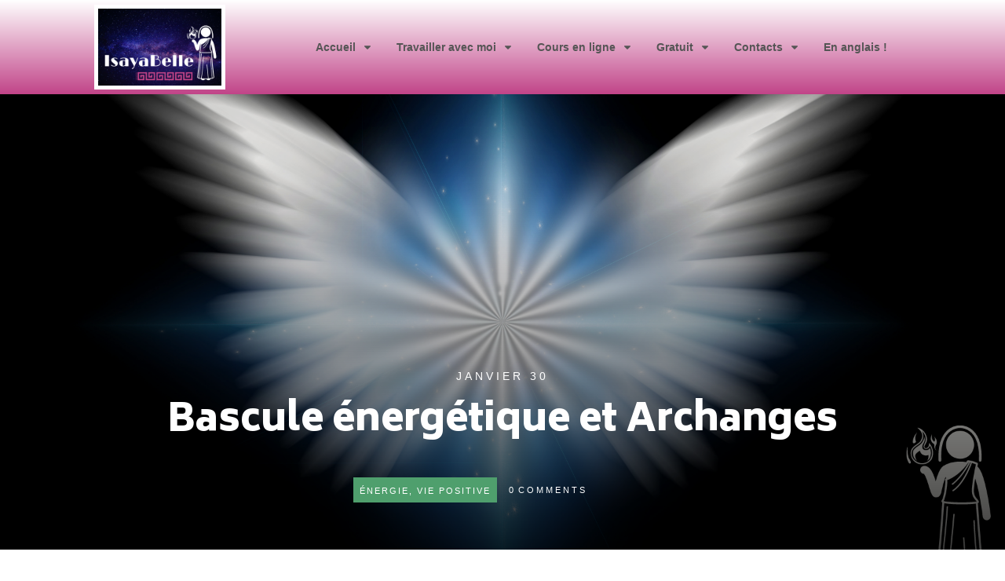

--- FILE ---
content_type: text/html; charset=UTF-8
request_url: https://fr.isayabelle.com/bascule-energetique-et-archanges/
body_size: 49033
content:
<!doctype html>
<html lang="fr-FR" >
	<head>
		<link rel="profile" href="https://gmpg.org/xfn/11">
		<meta charset="UTF-8">
		<meta name="viewport" content="width=device-width, initial-scale=1">

		<meta name='robots' content='index, follow, max-image-preview:large, max-snippet:-1, max-video-preview:-1' />

	<!-- This site is optimized with the Yoast SEO plugin v19.14 - https://yoast.com/wordpress/plugins/seo/ -->
	<title>Bascule énergétique et Archanges - Isayabelle</title>
	<link rel="canonical" href="https://fr.isayabelle.com/bascule-energetique-et-archanges/" />
	<meta property="og:locale" content="fr_FR" />
	<meta property="og:type" content="article" />
	<meta property="og:title" content="Bascule énergétique et Archanges - Isayabelle" />
	<meta property="og:description" content="Bien &nbsp;…Intéressante semaine d&#039;un point de vue énergétique …&nbsp; je me suis vue confrontée cette semaine à une succession d&#039;événements, de remarques et de commentaires tous plus négatifs, méfiants, circonspects ou sceptiques les uns que les autres.Et à chaque fois, j’ai choisi la bascule, l&#039;interrupteur énergétique, le parti pris de l’amour.&nbsp;Je viens donc aujourd&#039;hui discuter [&hellip;]" />
	<meta property="og:url" content="https://fr.isayabelle.com/bascule-energetique-et-archanges/" />
	<meta property="og:site_name" content="Isayabelle" />
	<meta property="article:published_time" content="2021-01-30T07:00:00+00:00" />
	<meta property="article:modified_time" content="2021-01-29T17:45:35+00:00" />
	<meta property="og:image" content="https://fr.isayabelle.com/wp-content/uploads/2021/01/14.png" />
	<meta property="og:image:width" content="1920" />
	<meta property="og:image:height" content="1080" />
	<meta property="og:image:type" content="image/png" />
	<meta name="author" content="Frenchisayabelle" />
	<meta name="twitter:card" content="summary_large_image" />
	<meta name="twitter:label1" content="Écrit par" />
	<meta name="twitter:data1" content="Frenchisayabelle" />
	<meta name="twitter:label2" content="Durée de lecture estimée" />
	<meta name="twitter:data2" content="7 minutes" />
	<script type="application/ld+json" class="yoast-schema-graph">{"@context":"https://schema.org","@graph":[{"@type":"WebPage","@id":"https://fr.isayabelle.com/bascule-energetique-et-archanges/","url":"https://fr.isayabelle.com/bascule-energetique-et-archanges/","name":"Bascule énergétique et Archanges - Isayabelle","isPartOf":{"@id":"https://fr.isayabelle.com/#website"},"primaryImageOfPage":{"@id":"https://fr.isayabelle.com/bascule-energetique-et-archanges/#primaryimage"},"image":{"@id":"https://fr.isayabelle.com/bascule-energetique-et-archanges/#primaryimage"},"thumbnailUrl":"https://fr.isayabelle.com/wp-content/uploads/2021/01/14.png","datePublished":"2021-01-30T07:00:00+00:00","dateModified":"2021-01-29T17:45:35+00:00","author":{"@id":"https://fr.isayabelle.com/#/schema/person/2a5dbd67fb6b2468d62ae04acf1e27f2"},"breadcrumb":{"@id":"https://fr.isayabelle.com/bascule-energetique-et-archanges/#breadcrumb"},"inLanguage":"fr-FR","potentialAction":[{"@type":"ReadAction","target":["https://fr.isayabelle.com/bascule-energetique-et-archanges/"]}]},{"@type":"ImageObject","inLanguage":"fr-FR","@id":"https://fr.isayabelle.com/bascule-energetique-et-archanges/#primaryimage","url":"https://fr.isayabelle.com/wp-content/uploads/2021/01/14.png","contentUrl":"https://fr.isayabelle.com/wp-content/uploads/2021/01/14.png","width":1920,"height":1080},{"@type":"BreadcrumbList","@id":"https://fr.isayabelle.com/bascule-energetique-et-archanges/#breadcrumb","itemListElement":[{"@type":"ListItem","position":1,"name":"Accueil","item":"https://fr.isayabelle.com/"},{"@type":"ListItem","position":2,"name":"Blog","item":"https://fr.isayabelle.com/blog/"},{"@type":"ListItem","position":3,"name":"Bascule énergétique et Archanges"}]},{"@type":"WebSite","@id":"https://fr.isayabelle.com/#website","url":"https://fr.isayabelle.com/","name":"Isayabelle","description":"Coach pratico-magique, vie personnelle et vie professionnelle !","potentialAction":[{"@type":"SearchAction","target":{"@type":"EntryPoint","urlTemplate":"https://fr.isayabelle.com/?s={search_term_string}"},"query-input":"required name=search_term_string"}],"inLanguage":"fr-FR"},{"@type":"Person","@id":"https://fr.isayabelle.com/#/schema/person/2a5dbd67fb6b2468d62ae04acf1e27f2","name":"Frenchisayabelle","image":{"@type":"ImageObject","inLanguage":"fr-FR","@id":"https://fr.isayabelle.com/#/schema/person/image/","url":"https://secure.gravatar.com/avatar/06d88954d0c654eeeb8d94366b018fb1?s=96&d=mm&r=g","contentUrl":"https://secure.gravatar.com/avatar/06d88954d0c654eeeb8d94366b018fb1?s=96&d=mm&r=g","caption":"Frenchisayabelle"},"url":"https://fr.isayabelle.com/author/frenchisayabelle/"}]}</script>
	<!-- / Yoast SEO plugin. -->


<script type='application/javascript'>console.log('PixelYourSite Free version 9.3.0');</script>
<link rel='dns-prefetch' href='//www.google.com' />
<link rel="alternate" type="application/rss+xml" title="Isayabelle &raquo; Flux" href="https://fr.isayabelle.com/feed/" />
<link rel="alternate" type="application/rss+xml" title="Isayabelle &raquo; Flux des commentaires" href="https://fr.isayabelle.com/comments/feed/" />
<link rel="alternate" type="application/rss+xml" title="Isayabelle &raquo; Bascule énergétique et Archanges Flux des commentaires" href="https://fr.isayabelle.com/bascule-energetique-et-archanges/feed/" />
<script type="text/javascript">
window._wpemojiSettings = {"baseUrl":"https:\/\/s.w.org\/images\/core\/emoji\/14.0.0\/72x72\/","ext":".png","svgUrl":"https:\/\/s.w.org\/images\/core\/emoji\/14.0.0\/svg\/","svgExt":".svg","source":{"concatemoji":"https:\/\/fr.isayabelle.com\/wp-includes\/js\/wp-emoji-release.min.js?ver=6.1.9"}};
/*! This file is auto-generated */
!function(e,a,t){var n,r,o,i=a.createElement("canvas"),p=i.getContext&&i.getContext("2d");function s(e,t){var a=String.fromCharCode,e=(p.clearRect(0,0,i.width,i.height),p.fillText(a.apply(this,e),0,0),i.toDataURL());return p.clearRect(0,0,i.width,i.height),p.fillText(a.apply(this,t),0,0),e===i.toDataURL()}function c(e){var t=a.createElement("script");t.src=e,t.defer=t.type="text/javascript",a.getElementsByTagName("head")[0].appendChild(t)}for(o=Array("flag","emoji"),t.supports={everything:!0,everythingExceptFlag:!0},r=0;r<o.length;r++)t.supports[o[r]]=function(e){if(p&&p.fillText)switch(p.textBaseline="top",p.font="600 32px Arial",e){case"flag":return s([127987,65039,8205,9895,65039],[127987,65039,8203,9895,65039])?!1:!s([55356,56826,55356,56819],[55356,56826,8203,55356,56819])&&!s([55356,57332,56128,56423,56128,56418,56128,56421,56128,56430,56128,56423,56128,56447],[55356,57332,8203,56128,56423,8203,56128,56418,8203,56128,56421,8203,56128,56430,8203,56128,56423,8203,56128,56447]);case"emoji":return!s([129777,127995,8205,129778,127999],[129777,127995,8203,129778,127999])}return!1}(o[r]),t.supports.everything=t.supports.everything&&t.supports[o[r]],"flag"!==o[r]&&(t.supports.everythingExceptFlag=t.supports.everythingExceptFlag&&t.supports[o[r]]);t.supports.everythingExceptFlag=t.supports.everythingExceptFlag&&!t.supports.flag,t.DOMReady=!1,t.readyCallback=function(){t.DOMReady=!0},t.supports.everything||(n=function(){t.readyCallback()},a.addEventListener?(a.addEventListener("DOMContentLoaded",n,!1),e.addEventListener("load",n,!1)):(e.attachEvent("onload",n),a.attachEvent("onreadystatechange",function(){"complete"===a.readyState&&t.readyCallback()})),(e=t.source||{}).concatemoji?c(e.concatemoji):e.wpemoji&&e.twemoji&&(c(e.twemoji),c(e.wpemoji)))}(window,document,window._wpemojiSettings);
</script>
<style type="text/css">
img.wp-smiley,
img.emoji {
	display: inline !important;
	border: none !important;
	box-shadow: none !important;
	height: 1em !important;
	width: 1em !important;
	margin: 0 0.07em !important;
	vertical-align: -0.1em !important;
	background: none !important;
	padding: 0 !important;
}
</style>
	<link rel='stylesheet' id='wishlist-box-basic-blocks-style-css' href='https://fr.isayabelle.com/wp-content/plugins/wishlist-member-x/features/box-basic/dist/style.css?ver=6.1.9' type='text/css' media='all' />
<link rel='stylesheet' id='classic-theme-styles-css' href='https://fr.isayabelle.com/wp-includes/css/classic-themes.min.css?ver=1' type='text/css' media='all' />
<style id='global-styles-inline-css' type='text/css'>
body{--wp--preset--color--black: #000000;--wp--preset--color--cyan-bluish-gray: #abb8c3;--wp--preset--color--white: #ffffff;--wp--preset--color--pale-pink: #f78da7;--wp--preset--color--vivid-red: #cf2e2e;--wp--preset--color--luminous-vivid-orange: #ff6900;--wp--preset--color--luminous-vivid-amber: #fcb900;--wp--preset--color--light-green-cyan: #7bdcb5;--wp--preset--color--vivid-green-cyan: #00d084;--wp--preset--color--pale-cyan-blue: #8ed1fc;--wp--preset--color--vivid-cyan-blue: #0693e3;--wp--preset--color--vivid-purple: #9b51e0;--wp--preset--gradient--vivid-cyan-blue-to-vivid-purple: linear-gradient(135deg,rgba(6,147,227,1) 0%,rgb(155,81,224) 100%);--wp--preset--gradient--light-green-cyan-to-vivid-green-cyan: linear-gradient(135deg,rgb(122,220,180) 0%,rgb(0,208,130) 100%);--wp--preset--gradient--luminous-vivid-amber-to-luminous-vivid-orange: linear-gradient(135deg,rgba(252,185,0,1) 0%,rgba(255,105,0,1) 100%);--wp--preset--gradient--luminous-vivid-orange-to-vivid-red: linear-gradient(135deg,rgba(255,105,0,1) 0%,rgb(207,46,46) 100%);--wp--preset--gradient--very-light-gray-to-cyan-bluish-gray: linear-gradient(135deg,rgb(238,238,238) 0%,rgb(169,184,195) 100%);--wp--preset--gradient--cool-to-warm-spectrum: linear-gradient(135deg,rgb(74,234,220) 0%,rgb(151,120,209) 20%,rgb(207,42,186) 40%,rgb(238,44,130) 60%,rgb(251,105,98) 80%,rgb(254,248,76) 100%);--wp--preset--gradient--blush-light-purple: linear-gradient(135deg,rgb(255,206,236) 0%,rgb(152,150,240) 100%);--wp--preset--gradient--blush-bordeaux: linear-gradient(135deg,rgb(254,205,165) 0%,rgb(254,45,45) 50%,rgb(107,0,62) 100%);--wp--preset--gradient--luminous-dusk: linear-gradient(135deg,rgb(255,203,112) 0%,rgb(199,81,192) 50%,rgb(65,88,208) 100%);--wp--preset--gradient--pale-ocean: linear-gradient(135deg,rgb(255,245,203) 0%,rgb(182,227,212) 50%,rgb(51,167,181) 100%);--wp--preset--gradient--electric-grass: linear-gradient(135deg,rgb(202,248,128) 0%,rgb(113,206,126) 100%);--wp--preset--gradient--midnight: linear-gradient(135deg,rgb(2,3,129) 0%,rgb(40,116,252) 100%);--wp--preset--duotone--dark-grayscale: url('#wp-duotone-dark-grayscale');--wp--preset--duotone--grayscale: url('#wp-duotone-grayscale');--wp--preset--duotone--purple-yellow: url('#wp-duotone-purple-yellow');--wp--preset--duotone--blue-red: url('#wp-duotone-blue-red');--wp--preset--duotone--midnight: url('#wp-duotone-midnight');--wp--preset--duotone--magenta-yellow: url('#wp-duotone-magenta-yellow');--wp--preset--duotone--purple-green: url('#wp-duotone-purple-green');--wp--preset--duotone--blue-orange: url('#wp-duotone-blue-orange');--wp--preset--font-size--small: 13px;--wp--preset--font-size--medium: 20px;--wp--preset--font-size--large: 36px;--wp--preset--font-size--x-large: 42px;--wp--preset--spacing--20: 0.44rem;--wp--preset--spacing--30: 0.67rem;--wp--preset--spacing--40: 1rem;--wp--preset--spacing--50: 1.5rem;--wp--preset--spacing--60: 2.25rem;--wp--preset--spacing--70: 3.38rem;--wp--preset--spacing--80: 5.06rem;}:where(.is-layout-flex){gap: 0.5em;}body .is-layout-flow > .alignleft{float: left;margin-inline-start: 0;margin-inline-end: 2em;}body .is-layout-flow > .alignright{float: right;margin-inline-start: 2em;margin-inline-end: 0;}body .is-layout-flow > .aligncenter{margin-left: auto !important;margin-right: auto !important;}body .is-layout-constrained > .alignleft{float: left;margin-inline-start: 0;margin-inline-end: 2em;}body .is-layout-constrained > .alignright{float: right;margin-inline-start: 2em;margin-inline-end: 0;}body .is-layout-constrained > .aligncenter{margin-left: auto !important;margin-right: auto !important;}body .is-layout-constrained > :where(:not(.alignleft):not(.alignright):not(.alignfull)){max-width: var(--wp--style--global--content-size);margin-left: auto !important;margin-right: auto !important;}body .is-layout-constrained > .alignwide{max-width: var(--wp--style--global--wide-size);}body .is-layout-flex{display: flex;}body .is-layout-flex{flex-wrap: wrap;align-items: center;}body .is-layout-flex > *{margin: 0;}:where(.wp-block-columns.is-layout-flex){gap: 2em;}.has-black-color{color: var(--wp--preset--color--black) !important;}.has-cyan-bluish-gray-color{color: var(--wp--preset--color--cyan-bluish-gray) !important;}.has-white-color{color: var(--wp--preset--color--white) !important;}.has-pale-pink-color{color: var(--wp--preset--color--pale-pink) !important;}.has-vivid-red-color{color: var(--wp--preset--color--vivid-red) !important;}.has-luminous-vivid-orange-color{color: var(--wp--preset--color--luminous-vivid-orange) !important;}.has-luminous-vivid-amber-color{color: var(--wp--preset--color--luminous-vivid-amber) !important;}.has-light-green-cyan-color{color: var(--wp--preset--color--light-green-cyan) !important;}.has-vivid-green-cyan-color{color: var(--wp--preset--color--vivid-green-cyan) !important;}.has-pale-cyan-blue-color{color: var(--wp--preset--color--pale-cyan-blue) !important;}.has-vivid-cyan-blue-color{color: var(--wp--preset--color--vivid-cyan-blue) !important;}.has-vivid-purple-color{color: var(--wp--preset--color--vivid-purple) !important;}.has-black-background-color{background-color: var(--wp--preset--color--black) !important;}.has-cyan-bluish-gray-background-color{background-color: var(--wp--preset--color--cyan-bluish-gray) !important;}.has-white-background-color{background-color: var(--wp--preset--color--white) !important;}.has-pale-pink-background-color{background-color: var(--wp--preset--color--pale-pink) !important;}.has-vivid-red-background-color{background-color: var(--wp--preset--color--vivid-red) !important;}.has-luminous-vivid-orange-background-color{background-color: var(--wp--preset--color--luminous-vivid-orange) !important;}.has-luminous-vivid-amber-background-color{background-color: var(--wp--preset--color--luminous-vivid-amber) !important;}.has-light-green-cyan-background-color{background-color: var(--wp--preset--color--light-green-cyan) !important;}.has-vivid-green-cyan-background-color{background-color: var(--wp--preset--color--vivid-green-cyan) !important;}.has-pale-cyan-blue-background-color{background-color: var(--wp--preset--color--pale-cyan-blue) !important;}.has-vivid-cyan-blue-background-color{background-color: var(--wp--preset--color--vivid-cyan-blue) !important;}.has-vivid-purple-background-color{background-color: var(--wp--preset--color--vivid-purple) !important;}.has-black-border-color{border-color: var(--wp--preset--color--black) !important;}.has-cyan-bluish-gray-border-color{border-color: var(--wp--preset--color--cyan-bluish-gray) !important;}.has-white-border-color{border-color: var(--wp--preset--color--white) !important;}.has-pale-pink-border-color{border-color: var(--wp--preset--color--pale-pink) !important;}.has-vivid-red-border-color{border-color: var(--wp--preset--color--vivid-red) !important;}.has-luminous-vivid-orange-border-color{border-color: var(--wp--preset--color--luminous-vivid-orange) !important;}.has-luminous-vivid-amber-border-color{border-color: var(--wp--preset--color--luminous-vivid-amber) !important;}.has-light-green-cyan-border-color{border-color: var(--wp--preset--color--light-green-cyan) !important;}.has-vivid-green-cyan-border-color{border-color: var(--wp--preset--color--vivid-green-cyan) !important;}.has-pale-cyan-blue-border-color{border-color: var(--wp--preset--color--pale-cyan-blue) !important;}.has-vivid-cyan-blue-border-color{border-color: var(--wp--preset--color--vivid-cyan-blue) !important;}.has-vivid-purple-border-color{border-color: var(--wp--preset--color--vivid-purple) !important;}.has-vivid-cyan-blue-to-vivid-purple-gradient-background{background: var(--wp--preset--gradient--vivid-cyan-blue-to-vivid-purple) !important;}.has-light-green-cyan-to-vivid-green-cyan-gradient-background{background: var(--wp--preset--gradient--light-green-cyan-to-vivid-green-cyan) !important;}.has-luminous-vivid-amber-to-luminous-vivid-orange-gradient-background{background: var(--wp--preset--gradient--luminous-vivid-amber-to-luminous-vivid-orange) !important;}.has-luminous-vivid-orange-to-vivid-red-gradient-background{background: var(--wp--preset--gradient--luminous-vivid-orange-to-vivid-red) !important;}.has-very-light-gray-to-cyan-bluish-gray-gradient-background{background: var(--wp--preset--gradient--very-light-gray-to-cyan-bluish-gray) !important;}.has-cool-to-warm-spectrum-gradient-background{background: var(--wp--preset--gradient--cool-to-warm-spectrum) !important;}.has-blush-light-purple-gradient-background{background: var(--wp--preset--gradient--blush-light-purple) !important;}.has-blush-bordeaux-gradient-background{background: var(--wp--preset--gradient--blush-bordeaux) !important;}.has-luminous-dusk-gradient-background{background: var(--wp--preset--gradient--luminous-dusk) !important;}.has-pale-ocean-gradient-background{background: var(--wp--preset--gradient--pale-ocean) !important;}.has-electric-grass-gradient-background{background: var(--wp--preset--gradient--electric-grass) !important;}.has-midnight-gradient-background{background: var(--wp--preset--gradient--midnight) !important;}.has-small-font-size{font-size: var(--wp--preset--font-size--small) !important;}.has-medium-font-size{font-size: var(--wp--preset--font-size--medium) !important;}.has-large-font-size{font-size: var(--wp--preset--font-size--large) !important;}.has-x-large-font-size{font-size: var(--wp--preset--font-size--x-large) !important;}
.wp-block-navigation a:where(:not(.wp-element-button)){color: inherit;}
:where(.wp-block-columns.is-layout-flex){gap: 2em;}
.wp-block-pullquote{font-size: 1.5em;line-height: 1.6;}
</style>
<link rel='stylesheet' id='tve-ult-main-frame-css-css' href='https://fr.isayabelle.com/wp-content/plugins/thrive-ultimatum/tcb-bridge/assets/css/placeholders.css?ver=3.14.3' type='text/css' media='all' />
<link rel='stylesheet' id='tve_style_family_tve_flt-css' href='https://fr.isayabelle.com/wp-content/plugins/thrive-visual-editor/editor/css/thrive_flat.css?ver=3.16.3' type='text/css' media='all' />
<link rel='stylesheet' id='thrive-theme-styles-css' href='https://fr.isayabelle.com/wp-content/themes/thrive-theme/inc/assets/dist/theme.css?ver=3.14.3' type='text/css' media='all' />
<link rel='stylesheet' id='easyazon-addition-popovers-css' href='https://fr.isayabelle.com/wp-content/plugins/easyazon/addition/components/popovers/resources/popovers.css?ver=5.1.0' type='text/css' media='all' />
<link rel='stylesheet' id='thrive-theme-css' href='https://fr.isayabelle.com/wp-content/themes/thrive-theme/style.css?ver=3.14.3' type='text/css' media='all' />
<link rel='stylesheet' id='thrive-template-css' href='//fr.isayabelle.com/wp-content/uploads/thrive/theme-template-1614081089.css?ver=3.14.3' type='text/css' media='all' />
<link rel='stylesheet' id='tcm-front-styles-css-css' href='https://fr.isayabelle.com/wp-content/plugins/thrive-comments/assets/css/styles.css?ver=2.14.2' type='text/css' media='all' />
<link rel='stylesheet' id='dashicons-css' href='https://fr.isayabelle.com/wp-includes/css/dashicons.min.css?ver=6.1.9' type='text/css' media='all' />
<link rel='stylesheet' id='wp-auth-check-css' href='https://fr.isayabelle.com/wp-includes/css/wp-auth-check.min.css?ver=6.1.9' type='text/css' media='all' />
<script type='text/javascript' src='https://fr.isayabelle.com/wp-includes/js/jquery/jquery.min.js?ver=3.6.1' id='jquery-core-js'></script>
<script type='text/javascript' src='https://fr.isayabelle.com/wp-includes/js/jquery/jquery-migrate.min.js?ver=3.3.2' id='jquery-migrate-js'></script>
<script type='text/javascript' src='https://fr.isayabelle.com/wp-includes/js/dist/vendor/regenerator-runtime.min.js?ver=0.13.9' id='regenerator-runtime-js'></script>
<script type='text/javascript' src='https://fr.isayabelle.com/wp-includes/js/dist/vendor/wp-polyfill.min.js?ver=3.15.0' id='wp-polyfill-js'></script>
<script type='text/javascript' src='https://fr.isayabelle.com/wp-includes/js/dist/hooks.min.js?ver=4169d3cf8e8d95a3d6d5' id='wp-hooks-js'></script>
<script type='text/javascript' src='https://fr.isayabelle.com/wp-includes/js/dist/i18n.min.js?ver=9e794f35a71bb98672ae' id='wp-i18n-js'></script>
<script type='text/javascript' id='wp-i18n-js-after'>
wp.i18n.setLocaleData( { 'text direction\u0004ltr': [ 'ltr' ] } );
</script>
<script type='text/javascript' src='https://fr.isayabelle.com/wp-content/plugins/wishlist-member-x/features/box-basic/dist/script.js?ver=1.0.0' id='wishlist-box-basic-blocks-script-js'></script>
<script type='text/javascript' src='https://fr.isayabelle.com/wp-content/plugins/1and1-wordpress-assistant/js/cookies.js?ver=6.1.9' id='1and1-wp-cookies-js'></script>
<script type='text/javascript' id='tho-header-js-js-extra'>
/* <![CDATA[ */
var THO_Head = {"variations":[],"post_id":"2242","element_tag":"thrive_headline","woo_tag":"tho_woo"};
/* ]]> */
</script>
<script type='text/javascript' src='https://fr.isayabelle.com/wp-content/plugins/thrive-headline-optimizer/frontend/js/header.min.js?ver=2.3.1' id='tho-header-js-js'></script>
<script type='text/javascript' src='https://fr.isayabelle.com/wp-includes/js/imagesloaded.min.js?ver=4.1.4' id='imagesloaded-js'></script>
<script type='text/javascript' src='https://fr.isayabelle.com/wp-includes/js/masonry.min.js?ver=4.2.2' id='masonry-js'></script>
<script type='text/javascript' src='https://fr.isayabelle.com/wp-includes/js/jquery/jquery.masonry.min.js?ver=3.1.2b' id='jquery-masonry-js'></script>
<script type='text/javascript' id='tve_frontend-js-extra'>
/* <![CDATA[ */
var tve_frontend_options = {"ajaxurl":"https:\/\/fr.isayabelle.com\/wp-admin\/admin-ajax.php","is_editor_page":"","page_events":[],"is_single":"1","social_fb_app_id":"","dash_url":"https:\/\/fr.isayabelle.com\/wp-content\/themes\/thrive-theme\/thrive-dashboard","queried_object":{"ID":2242,"post_author":"1"},"query_vars":{"page":"","name":"bascule-energetique-et-archanges","certificate_u":""},"$_POST":[],"translations":{"Copy":"Copy","empty_username":"ERROR: The username field is empty.","empty_password":"ERROR: The password field is empty.","empty_login":"ERROR: Enter a username or email address.","min_chars":"At least %s characters are needed","no_headings":"No headings found","registration_err":{"required_field":"<strong>Error<\/strong>: This field is required","required_email":"<strong>Error<\/strong>: Please type your email address.","invalid_email":"<strong>Error<\/strong>: The email address isn&#8217;t correct.","passwordmismatch":"<strong>Error<\/strong>: Password mismatch"}},"routes":{"posts":"https:\/\/fr.isayabelle.com\/wp-json\/tcb\/v1\/posts","courses":"https:\/\/fr.isayabelle.com\/wp-json\/tva\/v1\/course_list_element","certificate_search":"https:\/\/fr.isayabelle.com\/wp-json\/tva\/v1\/certificate\/search"},"nonce":"2e8a240661","allow_video_src":"","lead_generation_custom_tag_apis":["activecampaign","aweber","convertkit","drip","klicktipp","mailchimp","sendlane","zapier"],"post_request_data":[],"ip":"18.217.151.20","current_user":[],"post_id":"2242","post_title":"Bascule \u00e9nerg\u00e9tique et Archanges","post_type":"post","post_url":"https:\/\/fr.isayabelle.com\/bascule-energetique-et-archanges\/","is_lp":"","conditional_display":{"is_tooltip_dismissed":false}};
/* ]]> */
</script>
<script type='text/javascript' src='https://fr.isayabelle.com/wp-content/plugins/thrive-visual-editor/editor/js/dist/modules/general.min.js?ver=3.16.3' id='tve_frontend-js'></script>
<script type='text/javascript' src='https://fr.isayabelle.com/wp-includes/js/plupload/moxie.min.js?ver=1.3.5' id='moxiejs-js'></script>
<script type='text/javascript' src='https://fr.isayabelle.com/wp-content/plugins/pixelyoursite/dist/scripts/jquery.bind-first-0.2.3.min.js?ver=6.1.9' id='jquery-bind-first-js'></script>
<script type='text/javascript' src='https://fr.isayabelle.com/wp-content/plugins/pixelyoursite/dist/scripts/js.cookie-2.1.3.min.js?ver=2.1.3' id='js-cookie-js'></script>
<script type='text/javascript' id='pys-js-extra'>
/* <![CDATA[ */
var pysOptions = {"staticEvents":{"facebook":{"init_event":[{"delay":0,"type":"static","name":"PageView","pixelIds":["254202498960119"],"eventID":"0a49d2e3-c370-4f3c-81ce-a6739fae2f05","params":{"post_category":"\u00e9nergie, vie positive","page_title":"Bascule \u00e9nerg\u00e9tique et Archanges","post_type":"post","post_id":2242,"plugin":"PixelYourSite","user_role":"guest","event_url":"fr.isayabelle.com\/bascule-energetique-et-archanges\/"},"e_id":"init_event","ids":[],"hasTimeWindow":false,"timeWindow":0,"woo_order":"","edd_order":""}]}},"dynamicEvents":[],"triggerEvents":[],"triggerEventTypes":[],"facebook":{"pixelIds":["254202498960119"],"advancedMatching":[],"removeMetadata":false,"contentParams":{"post_type":"post","post_id":2242,"content_name":"Bascule \u00e9nerg\u00e9tique et Archanges","categories":"\u00e9nergie, vie positive","tags":""},"commentEventEnabled":true,"wooVariableAsSimple":false,"downloadEnabled":true,"formEventEnabled":true,"ajaxForServerEvent":true,"serverApiEnabled":false,"wooCRSendFromServer":false},"debug":"","siteUrl":"https:\/\/fr.isayabelle.com","ajaxUrl":"https:\/\/fr.isayabelle.com\/wp-admin\/admin-ajax.php","ajax_event":"d97fb15ad4","enable_remove_download_url_param":"1","cookie_duration":"7","last_visit_duration":"60","gdpr":{"ajax_enabled":false,"all_disabled_by_api":false,"facebook_disabled_by_api":false,"analytics_disabled_by_api":false,"google_ads_disabled_by_api":false,"pinterest_disabled_by_api":false,"bing_disabled_by_api":false,"facebook_prior_consent_enabled":true,"analytics_prior_consent_enabled":true,"google_ads_prior_consent_enabled":null,"pinterest_prior_consent_enabled":true,"bing_prior_consent_enabled":true,"cookiebot_integration_enabled":false,"cookiebot_facebook_consent_category":"marketing","cookiebot_analytics_consent_category":"statistics","cookiebot_google_ads_consent_category":null,"cookiebot_pinterest_consent_category":"marketing","cookiebot_bing_consent_category":"marketing","consent_magic_integration_enabled":false,"real_cookie_banner_integration_enabled":false,"cookie_notice_integration_enabled":false,"cookie_law_info_integration_enabled":false},"woo":{"enabled":false},"edd":{"enabled":false}};
/* ]]> */
</script>
<script type='text/javascript' src='https://fr.isayabelle.com/wp-content/plugins/pixelyoursite/dist/scripts/public.js?ver=9.3.0' id='pys-js'></script>
<script type='text/javascript' id='theme-frontend-js-extra'>
/* <![CDATA[ */
var thrive_front_localize = {"comments_form":{"error_defaults":{"email":"Email address invalid","url":"Website address invalid","required":"Required field missing"}},"routes":{"posts":"https:\/\/fr.isayabelle.com\/wp-json\/tcb\/v1\/posts","frontend":"https:\/\/fr.isayabelle.com\/wp-json\/ttb\/v1\/frontend"},"tar_post_url":"?tve=true&action=architect&from_theme=1","is_editor":"","ID":"931","template_url":"?tve=true&action=architect&from_tar=2242","pagination_url":{"template":"https:\/\/fr.isayabelle.com\/bascule-energetique-et-archanges\/page\/[thrive_page_number]\/","base":"https:\/\/fr.isayabelle.com\/bascule-energetique-et-archanges\/"},"sidebar_visibility":[],"is_singular":"1","is_user_logged_in":""};
/* ]]> */
</script>
<script type='text/javascript' src='https://fr.isayabelle.com/wp-content/themes/thrive-theme/inc/assets/dist/frontend.min.js?ver=3.14.3' id='theme-frontend-js'></script>
<script type='text/javascript' src='https://fr.isayabelle.com/wp-content/plugins/thrive-comments/assets/js/libs-frontend.min.js?ver=2.14.2' id='libs-frontend-js'></script>
<link rel="https://api.w.org/" href="https://fr.isayabelle.com/wp-json/" /><link rel="alternate" type="application/json" href="https://fr.isayabelle.com/wp-json/wp/v2/posts/2242" /><link rel="EditURI" type="application/rsd+xml" title="RSD" href="https://fr.isayabelle.com/xmlrpc.php?rsd" />
<link rel="wlwmanifest" type="application/wlwmanifest+xml" href="https://fr.isayabelle.com/wp-includes/wlwmanifest.xml" />
<meta name="generator" content="WordPress 6.1.9" />
<link rel='shortlink' href='https://fr.isayabelle.com/?p=2242' />
<link rel="alternate" type="application/json+oembed" href="https://fr.isayabelle.com/wp-json/oembed/1.0/embed?url=https%3A%2F%2Ffr.isayabelle.com%2Fbascule-energetique-et-archanges%2F" />
<link rel="alternate" type="text/xml+oembed" href="https://fr.isayabelle.com/wp-json/oembed/1.0/embed?url=https%3A%2F%2Ffr.isayabelle.com%2Fbascule-energetique-et-archanges%2F&#038;format=xml" />
<style>

    /* for unique landing page accent color values,  put any new css added here inside tcb-bridge/js/editor */

    /* accent color */
    #thrive-comments .tcm-color-ac,
    #thrive-comments .tcm-color-ac span {
        color: #03a9f4;
    }

    /* accent color background */
    #thrive-comments .tcm-background-color-ac,
    #thrive-comments .tcm-background-color-ac-h:hover span,
    #thrive-comments .tcm-background-color-ac-active:active {
        background-color: #03a9f4    }

    /* accent color border */
    #thrive-comments .tcm-border-color-ac {
        border-color: #03a9f4;
        outline: none;
    }

    #thrive-comments .tcm-border-color-ac-h:hover {
        border-color: #03a9f4;
    }

    #thrive-comments .tcm-border-bottom-color-ac {
        border-bottom-color: #03a9f4;
    }

    /* accent color fill*/
    #thrive-comments .tcm-svg-fill-ac {
        fill: #03a9f4;
    }

    /* accent color for general elements */

    /* inputs */
    #thrive-comments textarea:focus,
    #thrive-comments input:focus {
        border-color: #03a9f4;
        box-shadow: inset 0 0 3px#03a9f4;
    }

    /* links */
    #thrive-comments a {
        color: #03a9f4;
    }

    /*
	* buttons and login links
	* using id to override the default css border-bottom
	*/
    #thrive-comments button,
    #thrive-comments #tcm-login-up,
    #thrive-comments #tcm-login-down {
        color: #03a9f4;
        border-color: #03a9f4;
    }

    /* general buttons hover and active functionality */
    #thrive-comments button:hover,
    #thrive-comments button:focus,
    #thrive-comments button:active {
        background-color: #03a9f4    }

</style>
<style type="text/css" id="tve_global_variables">:root{--tcb-gradient-0:linear-gradient(0deg, rgb(193, 68, 136) 0%, #000000 100%);--tcb-gradient-1:linear-gradient(180deg, rgb(193, 68, 136) 0%, rgb(255, 255, 255) 100%);--tcb-background-author-image:url(https://secure.gravatar.com/avatar/06d88954d0c654eeeb8d94366b018fb1?s=256&d=mm&r=g);--tcb-background-user-image:url();--tcb-background-featured-image-thumbnail:url(https://fr.isayabelle.com/wp-content/uploads/2021/01/14.png);--tcb-skin-color-0:hsla(var(--tcb-theme-main-master-h,210), var(--tcb-theme-main-master-s,79%), var(--tcb-theme-main-master-l,54%), var(--tcb-theme-main-master-a,1));--tcb-skin-color-0-h:var(--tcb-theme-main-master-h,210);--tcb-skin-color-0-s:var(--tcb-theme-main-master-s,79%);--tcb-skin-color-0-l:var(--tcb-theme-main-master-l,54%);--tcb-skin-color-0-a:var(--tcb-theme-main-master-a,1);--tcb-skin-color-1:hsla(calc(var(--tcb-theme-main-master-h,210) - 0 ), calc(var(--tcb-theme-main-master-s,79%) - 0% ), calc(var(--tcb-theme-main-master-l,54%) - 0% ), 1);--tcb-skin-color-1-h:calc(var(--tcb-theme-main-master-h,210) - 0 );--tcb-skin-color-1-s:calc(var(--tcb-theme-main-master-s,79%) - 0% );--tcb-skin-color-1-l:calc(var(--tcb-theme-main-master-l,54%) - 0% );--tcb-skin-color-1-a:1;--tcb-skin-color-3:hsla(calc(var(--tcb-theme-main-master-h,210) + 30 ), calc(var(--tcb-theme-main-master-s,79%) + 5% ), calc(var(--tcb-theme-main-master-l,54%) - 41% ), 1);--tcb-skin-color-3-h:calc(var(--tcb-theme-main-master-h,210) + 30 );--tcb-skin-color-3-s:calc(var(--tcb-theme-main-master-s,79%) + 5% );--tcb-skin-color-3-l:calc(var(--tcb-theme-main-master-l,54%) - 41% );--tcb-skin-color-3-a:1;--tcb-skin-color-8:hsla(calc(var(--tcb-theme-main-master-h,210) - 0 ), calc(var(--tcb-theme-main-master-s,79%) - 0% ), calc(var(--tcb-theme-main-master-l,54%) - 0% ), 1);--tcb-skin-color-8-h:calc(var(--tcb-theme-main-master-h,210) - 0 );--tcb-skin-color-8-s:calc(var(--tcb-theme-main-master-s,79%) - 0% );--tcb-skin-color-8-l:calc(var(--tcb-theme-main-master-l,54%) - 0% );--tcb-skin-color-8-a:1;--tcb-skin-color-9:hsla(calc(var(--tcb-theme-main-master-h,210) - 3 ), calc(var(--tcb-theme-main-master-s,79%) - 22% ), calc(var(--tcb-theme-main-master-l,54%) + 41% ), 1);--tcb-skin-color-9-h:calc(var(--tcb-theme-main-master-h,210) - 3 );--tcb-skin-color-9-s:calc(var(--tcb-theme-main-master-s,79%) - 22% );--tcb-skin-color-9-l:calc(var(--tcb-theme-main-master-l,54%) + 41% );--tcb-skin-color-9-a:1;--tcb-skin-color-10:hsla(calc(var(--tcb-theme-main-master-h,210) - 21 ), calc(var(--tcb-theme-main-master-s,79%) + 20% ), calc(var(--tcb-theme-main-master-l,54%) + 27% ), 1);--tcb-skin-color-10-h:calc(var(--tcb-theme-main-master-h,210) - 21 );--tcb-skin-color-10-s:calc(var(--tcb-theme-main-master-s,79%) + 20% );--tcb-skin-color-10-l:calc(var(--tcb-theme-main-master-l,54%) + 27% );--tcb-skin-color-10-a:1;--tcb-skin-color-13:hsla(calc(var(--tcb-theme-main-master-h,210) - 0 ), calc(var(--tcb-theme-main-master-s,79%) - 0% ), calc(var(--tcb-theme-main-master-l,54%) - 18% ), 1);--tcb-skin-color-13-h:calc(var(--tcb-theme-main-master-h,210) - 0 );--tcb-skin-color-13-s:calc(var(--tcb-theme-main-master-s,79%) - 0% );--tcb-skin-color-13-l:calc(var(--tcb-theme-main-master-l,54%) - 18% );--tcb-skin-color-13-a:1;--tcb-skin-color-16:rgb(90, 93, 96);--tcb-skin-color-16-h:210;--tcb-skin-color-16-s:3%;--tcb-skin-color-16-l:36%;--tcb-skin-color-16-a:1;--tcb-skin-color-18:rgba(47, 139, 231, 0.8);--tcb-skin-color-18-h:210;--tcb-skin-color-18-s:79%;--tcb-skin-color-18-l:54%;--tcb-skin-color-18-a:0.8;--tcb-skin-color-19:rgba(240, 246, 251, 0.85);--tcb-skin-color-19-h:207;--tcb-skin-color-19-s:57%;--tcb-skin-color-19-l:96%;--tcb-skin-color-19-a:0.85;--tcb-skin-color-20:rgba(240, 246, 251, 0.9);--tcb-skin-color-20-h:207;--tcb-skin-color-20-s:57%;--tcb-skin-color-20-l:96%;--tcb-skin-color-20-a:0.9;--tcb-skin-color-2:rgb(215, 184, 201);--tcb-skin-color-2-h:327;--tcb-skin-color-2-s:27%;--tcb-skin-color-2-l:78%;--tcb-skin-color-2-a:1;--tcb-skin-color-4:rgb(79, 159, 109);--tcb-skin-color-4-h:142;--tcb-skin-color-4-s:33%;--tcb-skin-color-4-l:46%;--tcb-skin-color-4-a:1;--tcb-skin-color-5:rgb(106, 107, 108);--tcb-skin-color-5-h:210;--tcb-skin-color-5-s:0%;--tcb-skin-color-5-l:41%;--tcb-skin-color-5-a:1;--tcb-skin-color-14:rgb(119, 209, 108);--tcb-skin-color-14-h:113;--tcb-skin-color-14-s:52%;--tcb-skin-color-14-l:62%;--tcb-skin-color-14-a:1;--tcb-skin-color-21:rgba(255, 255, 255, 0);--tcb-skin-color-21-h:0;--tcb-skin-color-21-s:0%;--tcb-skin-color-21-l:100%;--tcb-skin-color-21-a:0;--tcb-skin-color-22:rgb(255, 255, 255);--tcb-skin-color-22-h:0;--tcb-skin-color-22-s:0%;--tcb-skin-color-22-l:100%;--tcb-skin-color-22-a:1;--tcb-main-master-h:220;--tcb-main-master-s:50%;--tcb-main-master-l:39%;--tcb-main-master-a:1;--tcb-theme-main-master-h:220;--tcb-theme-main-master-s:50%;--tcb-theme-main-master-l:39%;--tcb-theme-main-master-a:1;}</style><!-- Running WishList Member X v3.22.2 -->
<link rel="pingback" href="https://fr.isayabelle.com/xmlrpc.php"><style id="thrive-dynamic-css" type="text/css">@media (min-width: 300px){.tve-theme-931 .top-section .section-background{background-image: linear-gradient(rgba(0, 0, 0, 0.08) 19%, rgba(0, 0, 0, 0.75) 100%), url("https://fr.isayabelle.com/wp-content/uploads/2021/01/14.png") !important;}}</style><link type="text/css" rel="stylesheet" class="thrive-external-font" href="https://fonts.googleapis.com/css?family=Biryani:400,900,800,600&#038;subset=latin&#038;display=swap"><link type="text/css" rel="stylesheet" class="thrive-external-font" href="https://fonts.googleapis.com/css?family=Muli:300,500,400,600,800,700,200,900,400i,500i,600i,300i,800i,900i,700i,200i&#038;subset=latin&#038;display=swap"><link type="text/css" rel="stylesheet" class="thrive-external-font" href="https://fonts.googleapis.com/css?family=Literata:400,500,600,400i,500i,700,600i,700i&#038;subset=latin&#038;display=swap"><style type="text/css" id="thrive-default-styles">@media (min-width: 300px) { .tcb-style-wrap ul:not([class*="menu"]), .tcb-style-wrap ol{ padding-top:10px;padding-bottom:16px;margin-top:0px;margin-bottom:0px;color:rgb(85, 85, 85);--tcb-typography-color:rgb(85, 85, 85);--tcb-applied-color:rgb(85, 85, 85); }.tcb-style-wrap h1{ font-family:Biryani;--tcb-typography-font-family:Biryani;--g-regular-weight:400;--g-bold-weight:900;font-weight:var(--g-bold-weight, bold);color:rgb(79, 159, 109);--tcb-typography-color:rgb(79, 159, 109);--tcb-applied-color:rgb(79, 159, 109); }.tcb-style-wrap h2{ font-family:Biryani;--tcb-typography-font-family:Biryani;--g-regular-weight:400;--g-bold-weight:900;font-weight:var(--g-bold-weight, bold);color:rgb(85, 85, 85);--tcb-typography-color:rgb(85, 85, 85);--tcb-applied-color:rgb(85, 85, 85); }.tcb-style-wrap h3{ font-family:Biryani;--tcb-typography-font-family:Biryani;--g-regular-weight:400;--g-bold-weight:900;font-weight:var(--g-bold-weight, bold);color:rgb(85, 85, 85);--tcb-typography-color:rgb(85, 85, 85);--tcb-applied-color:rgb(85, 85, 85); }.tcb-style-wrap h4{ font-family:Biryani;--tcb-typography-font-family:Biryani;--g-regular-weight:400;--g-bold-weight:900;font-weight:var(--g-bold-weight, bold);color:rgb(85, 85, 85);--tcb-typography-color:rgb(85, 85, 85);--tcb-applied-color:rgb(85, 85, 85); }.tcb-style-wrap h5{ font-family:Biryani;--tcb-typography-font-family:Biryani;--g-regular-weight:400;--g-bold-weight:900;font-weight:var(--g-bold-weight, bold);color:rgb(85, 85, 85);--tcb-typography-color:rgb(85, 85, 85);--tcb-applied-color:rgb(85, 85, 85); }.tcb-style-wrap h6{ font-family:Biryani;--tcb-typography-font-family:Biryani;--g-regular-weight:400;--g-bold-weight:900;font-weight:var(--g-bold-weight, bold);color:rgb(85, 85, 85);--tcb-typography-color:rgb(85, 85, 85);--tcb-applied-color:rgb(85, 85, 85); }.tcb-style-wrap p{ color:rgb(85, 85, 85);--tcb-typography-color:rgb(85, 85, 85);--tcb-applied-color:rgb(85, 85, 85); }.tcb-style-wrap li:not([class*="menu"]){ color:rgb(85, 85, 85);--tcb-typography-color:rgb(85, 85, 85);--tcb-applied-color:rgb(85, 85, 85); }:not(.inc) .thrv_text_element a:not(.tcb-button-link), :not(.inc) .tcb-styled-list a, :not(.inc) .tcb-numbered-list a, .tve-input-option-text a, .tcb-post-content p a, .tcb-post-content li a, .tcb-post-content blockquote a, .tcb-post-content pre a{ --tcb-typography-color:rgb(85, 85, 85);--tcb-applied-color:rgb(85, 85, 85);background-color:initial;font-family:inherit;color:rgb(193, 68, 136); }.tcb-style-wrap blockquote{ color:rgb(85, 85, 85);--tcb-typography-color:rgb(85, 85, 85);--tcb-applied-color:rgb(85, 85, 85);border-left:2px solid rgb(193, 68, 136); }body, .tcb-plain-text{ color:rgb(85, 85, 85);--tcb-typography-color:rgb(85, 85, 85);--tcb-applied-color:rgb(85, 85, 85); }.tcb-style-wrap pre{ color:rgb(85, 85, 85);--tcb-typography-color:rgb(85, 85, 85);--tcb-applied-color:rgb(85, 85, 85); } }</style><link rel="icon" href="https://fr.isayabelle.com/wp-content/uploads/2020/04/2-1.png" sizes="32x32" />
<link rel="icon" href="https://fr.isayabelle.com/wp-content/uploads/2020/04/2-1.png" sizes="192x192" />
<link rel="apple-touch-icon" href="https://fr.isayabelle.com/wp-content/uploads/2020/04/2-1.png" />
<meta name="msapplication-TileImage" content="https://fr.isayabelle.com/wp-content/uploads/2020/04/2-1.png" />
			<style class="tve_custom_style">@media (min-width:300px){[data-css="tve-u-1774dc0656f"]{width:100%;--tve-alignment:center;float:none;margin-left:auto !important;margin-right:auto !important;}[data-css="tve-u-1774dc22077"]{width:80%;--tve-alignment:center;float:none;margin-left:auto !important;margin-right:auto !important;}[data-css="tve-u-1774dc29e64"]{width:100%;--tve-alignment:center;float:none;margin-left:auto !important;margin-right:auto !important;}[data-css="tve-u-1774dc378ae"]{width:100%;--tve-alignment:center;float:none;margin-left:auto !important;margin-right:auto !important;}}</style> 						</head>

	<body class="post-template-default single single-post postid-2242 single-format-standard tve-theme-931 thrive-layout-909">
<svg xmlns="http://www.w3.org/2000/svg" viewBox="0 0 0 0" width="0" height="0" focusable="false" role="none" style="visibility: hidden; position: absolute; left: -9999px; overflow: hidden;" ><defs><filter id="wp-duotone-dark-grayscale"><feColorMatrix color-interpolation-filters="sRGB" type="matrix" values=" .299 .587 .114 0 0 .299 .587 .114 0 0 .299 .587 .114 0 0 .299 .587 .114 0 0 " /><feComponentTransfer color-interpolation-filters="sRGB" ><feFuncR type="table" tableValues="0 0.49803921568627" /><feFuncG type="table" tableValues="0 0.49803921568627" /><feFuncB type="table" tableValues="0 0.49803921568627" /><feFuncA type="table" tableValues="1 1" /></feComponentTransfer><feComposite in2="SourceGraphic" operator="in" /></filter></defs></svg><svg xmlns="http://www.w3.org/2000/svg" viewBox="0 0 0 0" width="0" height="0" focusable="false" role="none" style="visibility: hidden; position: absolute; left: -9999px; overflow: hidden;" ><defs><filter id="wp-duotone-grayscale"><feColorMatrix color-interpolation-filters="sRGB" type="matrix" values=" .299 .587 .114 0 0 .299 .587 .114 0 0 .299 .587 .114 0 0 .299 .587 .114 0 0 " /><feComponentTransfer color-interpolation-filters="sRGB" ><feFuncR type="table" tableValues="0 1" /><feFuncG type="table" tableValues="0 1" /><feFuncB type="table" tableValues="0 1" /><feFuncA type="table" tableValues="1 1" /></feComponentTransfer><feComposite in2="SourceGraphic" operator="in" /></filter></defs></svg><svg xmlns="http://www.w3.org/2000/svg" viewBox="0 0 0 0" width="0" height="0" focusable="false" role="none" style="visibility: hidden; position: absolute; left: -9999px; overflow: hidden;" ><defs><filter id="wp-duotone-purple-yellow"><feColorMatrix color-interpolation-filters="sRGB" type="matrix" values=" .299 .587 .114 0 0 .299 .587 .114 0 0 .299 .587 .114 0 0 .299 .587 .114 0 0 " /><feComponentTransfer color-interpolation-filters="sRGB" ><feFuncR type="table" tableValues="0.54901960784314 0.98823529411765" /><feFuncG type="table" tableValues="0 1" /><feFuncB type="table" tableValues="0.71764705882353 0.25490196078431" /><feFuncA type="table" tableValues="1 1" /></feComponentTransfer><feComposite in2="SourceGraphic" operator="in" /></filter></defs></svg><svg xmlns="http://www.w3.org/2000/svg" viewBox="0 0 0 0" width="0" height="0" focusable="false" role="none" style="visibility: hidden; position: absolute; left: -9999px; overflow: hidden;" ><defs><filter id="wp-duotone-blue-red"><feColorMatrix color-interpolation-filters="sRGB" type="matrix" values=" .299 .587 .114 0 0 .299 .587 .114 0 0 .299 .587 .114 0 0 .299 .587 .114 0 0 " /><feComponentTransfer color-interpolation-filters="sRGB" ><feFuncR type="table" tableValues="0 1" /><feFuncG type="table" tableValues="0 0.27843137254902" /><feFuncB type="table" tableValues="0.5921568627451 0.27843137254902" /><feFuncA type="table" tableValues="1 1" /></feComponentTransfer><feComposite in2="SourceGraphic" operator="in" /></filter></defs></svg><svg xmlns="http://www.w3.org/2000/svg" viewBox="0 0 0 0" width="0" height="0" focusable="false" role="none" style="visibility: hidden; position: absolute; left: -9999px; overflow: hidden;" ><defs><filter id="wp-duotone-midnight"><feColorMatrix color-interpolation-filters="sRGB" type="matrix" values=" .299 .587 .114 0 0 .299 .587 .114 0 0 .299 .587 .114 0 0 .299 .587 .114 0 0 " /><feComponentTransfer color-interpolation-filters="sRGB" ><feFuncR type="table" tableValues="0 0" /><feFuncG type="table" tableValues="0 0.64705882352941" /><feFuncB type="table" tableValues="0 1" /><feFuncA type="table" tableValues="1 1" /></feComponentTransfer><feComposite in2="SourceGraphic" operator="in" /></filter></defs></svg><svg xmlns="http://www.w3.org/2000/svg" viewBox="0 0 0 0" width="0" height="0" focusable="false" role="none" style="visibility: hidden; position: absolute; left: -9999px; overflow: hidden;" ><defs><filter id="wp-duotone-magenta-yellow"><feColorMatrix color-interpolation-filters="sRGB" type="matrix" values=" .299 .587 .114 0 0 .299 .587 .114 0 0 .299 .587 .114 0 0 .299 .587 .114 0 0 " /><feComponentTransfer color-interpolation-filters="sRGB" ><feFuncR type="table" tableValues="0.78039215686275 1" /><feFuncG type="table" tableValues="0 0.94901960784314" /><feFuncB type="table" tableValues="0.35294117647059 0.47058823529412" /><feFuncA type="table" tableValues="1 1" /></feComponentTransfer><feComposite in2="SourceGraphic" operator="in" /></filter></defs></svg><svg xmlns="http://www.w3.org/2000/svg" viewBox="0 0 0 0" width="0" height="0" focusable="false" role="none" style="visibility: hidden; position: absolute; left: -9999px; overflow: hidden;" ><defs><filter id="wp-duotone-purple-green"><feColorMatrix color-interpolation-filters="sRGB" type="matrix" values=" .299 .587 .114 0 0 .299 .587 .114 0 0 .299 .587 .114 0 0 .299 .587 .114 0 0 " /><feComponentTransfer color-interpolation-filters="sRGB" ><feFuncR type="table" tableValues="0.65098039215686 0.40392156862745" /><feFuncG type="table" tableValues="0 1" /><feFuncB type="table" tableValues="0.44705882352941 0.4" /><feFuncA type="table" tableValues="1 1" /></feComponentTransfer><feComposite in2="SourceGraphic" operator="in" /></filter></defs></svg><svg xmlns="http://www.w3.org/2000/svg" viewBox="0 0 0 0" width="0" height="0" focusable="false" role="none" style="visibility: hidden; position: absolute; left: -9999px; overflow: hidden;" ><defs><filter id="wp-duotone-blue-orange"><feColorMatrix color-interpolation-filters="sRGB" type="matrix" values=" .299 .587 .114 0 0 .299 .587 .114 0 0 .299 .587 .114 0 0 .299 .587 .114 0 0 " /><feComponentTransfer color-interpolation-filters="sRGB" ><feFuncR type="table" tableValues="0.098039215686275 1" /><feFuncG type="table" tableValues="0 0.66274509803922" /><feFuncB type="table" tableValues="0.84705882352941 0.41960784313725" /><feFuncA type="table" tableValues="1 1" /></feComponentTransfer><feComposite in2="SourceGraphic" operator="in" /></filter></defs></svg><div id="wrapper" class="tcb-style-wrap"><header id="thrive-header" class="thrv_wrapper thrv_symbol thrv_header thrv_symbol_1943 tve-default-state" role="banner"><div class="thrive-shortcode-html thrive-symbol-shortcode tve-default-state" data-symbol-id="1943" data-tve-scroll="{&quot;disabled&quot;:[],&quot;top&quot;:0,&quot;mode&quot;:&quot;sticky&quot;,&quot;end&quot;:&quot;&quot;}"><style class='tve-symbol-custom-style'>@media (min-width:300px){.thrv_symbol_1943 [data-css="tve-u-16eff063edc"]{margin-left:0px;padding:0px !important;}.thrv_symbol_1943 [data-css="tve-u-16eff064345"]{border:none;margin:0px !important;background-image:none !important;}.thrv_symbol_1943 [data-css="tve-u-16eff063edc"] > .tcb-flex-col > .tcb-col{justify-content:center;}.thrv_symbol_1943 [data-css="tve-u-16eff067282"]{max-width:16.1%;}.thrv_symbol_1943 [data-css="tve-u-16eff067395"]{max-width:83.9%;}.thrv_symbol_1943 .thrv_widget_menu #m-16eff06bb75 > li:not(.tcb-excluded-from-group-item) > a{--tcb-applied-color:rgb(85,85,85);font-family:var(--tve-font-family,inherit);font-size:14px !important;color:var(--tve-color,rgb(85,85,85))!important;}.thrv_symbol_1943 [data-css="tve-u-16eff06bb78"]{float:right;z-index:3;position:relative;margin:0px !important;}.thrv_symbol_1943 [data-css="tve-u-16eff0801da"]::after{clear:both;}.thrv_symbol_1943 .thrv_widget_menu #m-16eff06bb75 > li:not(.tcb-excluded-from-group-item){--tve-color:rgb(85,85,85);--tve-font-weight:var(--g-bold-weight,bold);--tve-font-family:inherit;margin-left:5px !important;margin-right:5px !important;}:not(#tve) .thrv_symbol_1943 .thrv_widget_menu #m-16eff06bb75 > li:not(.tcb-excluded-from-group-item):hover > a{color:rgb(255,255,255) !important;--tcb-applied-color:rgb(255,255,255)!important;}.thrv_symbol_1943 .thrv_widget_menu #m-16eff06bb75 li li:not(.tcb-excluded-from-group-item){padding:8px !important;}.thrv_symbol_1943 .thrv_widget_menu #m-16eff06bb75 li li:not(.tcb-excluded-from-group-item) > a{--tcb-applied-color:var$(--tcb-skin-color-5);color:var(--tcb-skin-color-5)!important;font-size:14px !important;}:not(#tve) .thrv_symbol_1943 .thrv_widget_menu #m-16eff06bb75 li li:not(.tcb-excluded-from-group-item):hover > a{color:var(--tcb-skin-color-0)!important;--tcb-applied-color:var$(--tcb-skin-color-0)!important;}.thrv_symbol_1943 .symbol-section-out{box-shadow:none;background-color:transparent !important;background-image:linear-gradient(180deg,rgb(255,255,255) 0%,rgb(193,68,136) 100%,rgb(79,159,109) 100%),linear-gradient(var(--tcb-skin-color-0),var(--tcb-skin-color-0))!important;background-size:auto,auto !important;background-position:50% 50%,50% 50% !important;background-attachment:scroll,scroll !important;background-repeat:no-repeat,no-repeat !important;}:not(#tve) .thrv_symbol_1943 .thrv_widget_menu #m-16eff06bb75 > li:not(.tcb-excluded-from-group-item):hover{background-color:rgba(0,0,0,0.04) !important;}.thrv_symbol_1943 [data-css="tve-u-1705d9b9baa"]{background-color:rgb(255,255,255) !important;padding:5px !important;}.thrv_symbol_1943 [data-css="tve-u-16eff063edc"] > .tcb-flex-col{padding-left:0px;}.thrv_symbol_1943 [data-css="tve-u-1705d9c8acf"]{padding-right:20px !important;background-color:transparent !important;}.thrv_symbol_1943 [data-css="tve-u-17076e50269"]{width:160px;float:none;margin:0px auto !important;}.thrv_symbol_1943 .symbol-section-in{padding:6px 20px !important;min-height:1px !important;}:not(#tve) .thrv_symbol_1943 .thrv_widget_menu #m-16eff06bb75 > li:not(.tcb-excluded-from-group-item) > a{font-weight:var(--tve-font-weight,var(--g-bold-weight,bold) )!important;}.thrv_symbol_1943.tve-default-state .symbol-section-out.tve-default-state{box-shadow:none;background-color:transparent !important;background-image:linear-gradient(180deg,rgb(255,255,255) 0%,rgb(193,68,136) 100%,rgb(79,159,109) 100%),linear-gradient(var(--tcb-skin-color-0),var(--tcb-skin-color-0))!important;background-size:auto,auto !important;background-position:50% 50%,50% 50% !important;background-attachment:scroll,scroll !important;background-repeat:no-repeat,no-repeat !important;padding:6px 20px !important;min-height:1px !important;}.thrv_symbol_1943{z-index:10 !important;}.thrv_symbol_1943.tve-default-state{}}@media (max-width:1023px){.thrv_symbol_1943 [data-css="tve-u-16eff063edc"]{padding:0px !important;flex-flow:row nowrap !important;}:not(#tve) .thrv_symbol_1943 [data-css="tve-u-16eff06bb78"] .tve-m-trigger .thrv_icon > svg{color:rgb(255,255,255);}.thrv_symbol_1943 [data-css="tve-u-16eff06bb78"]{float:right;position:relative;z-index:10 !important;margin-left:auto !important;margin-right:auto !important;margin-top:0px !important;}.thrv_symbol_1943 .thrv_widget_menu #m-16eff06bb75 > li:not(.tcb-excluded-from-group-item){--tve-line-height:1.65em;background-color:transparent !important;}.thrv_symbol_1943 [data-css="tve-u-16eff06bb78"] .tve_w_menu{background-color:var(--tcb-skin-color-0)!important;padding:20px 40px !important;}.thrv_symbol_1943 [data-css="tve-u-16eff063edc"] > .tcb-flex-col > .tcb-col{justify-content:center;}.thrv_symbol_1943 [data-css="tve-u-16eff06bb78"] .tve-m-trigger .thrv_icon{font-size:26px;width:26px;height:26px;}.thrv_symbol_1943 [data-css="tve-u-16eff0801da"]::after{clear:both;}.thrv_symbol_1943 [data-css="tve-u-1705d9c8acf"]{padding-right:10px !important;}.thrv_symbol_1943 [data-css="tve-u-16eff067282"]{max-width:28.4%;}.thrv_symbol_1943 [data-css="tve-u-16eff067395"]{max-width:71.6%;}.thrv_symbol_1943 .symbol-section-in{padding-left:40px !important;padding-right:40px !important;}.thrv_symbol_1943 .thrv_widget_menu #m-16eff06bb75 > li:not(.tcb-excluded-from-group-item) > a{line-height:var(--tve-line-height,1.65em)!important;}.thrv_symbol_1943.tve-default-state .symbol-section-out.tve-default-state{padding-left:40px !important;padding-right:40px !important;}}@media (max-width:767px){.thrv_symbol_1943 [data-css="tve-u-16eff063edc"]{padding:0px !important;flex-flow:row nowrap !important;}.thrv_symbol_1943 [data-css="tve-u-16eff063edc"] .tcb-flex-col{flex-basis:390px !important;}.thrv_symbol_1943 [data-css="tve-u-16eff06bb78"]{position:relative;top:0px;float:right;z-index:10 !important;}.thrv_symbol_1943 .symbol-section-out{background-color:transparent !important;}.thrv_symbol_1943 [data-css="tve-u-16eff0801da"]::after{clear:both;}.thrv_symbol_1943 [data-css="tve-u-1705d9c8acf"]{padding-right:10px !important;}.thrv_symbol_1943 [data-css="tve-u-16eff067282"]{max-width:62.2%;}.thrv_symbol_1943 [data-css="tve-u-16eff067395"]{max-width:37.8%;}.thrv_symbol_1943 [data-css="tve-u-1705d9b9baa"]{padding:6px !important;}.thrv_symbol_1943 [data-css="tve-u-16eff06bb78"] .tve_w_menu{padding:10px 20px !important;}.thrv_symbol_1943 .symbol-section-in{padding-left:20px !important;padding-right:20px !important;}.thrv_symbol_1943.tve-default-state .symbol-section-out.tve-default-state{background-color:transparent !important;padding-left:20px !important;padding-right:20px !important;}}</style><div class="symbol-section-out tve-default-state" style="" data-tcb_hover_state_parent=""></div> <div class="symbol-section-in tve-default-state" style=""><div class="thrv_wrapper thrv-columns" data-css="tve-u-16eff064345" style=""><div class="tcb-flex-row v-2 m-edit tcb-medium-no-wrap tcb-resized tcb--cols--2 tcb-mobile-no-wrap" style="padding: 0px !important;" data-css="tve-u-16eff063edc"><div class="tcb-flex-col" data-css="tve-u-16eff067282" style=""><div class="tcb-col" style="" data-css="tve-u-1705d9b9baa"><a class="tcb-logo thrv_wrapper" href="https://fr.isayabelle.com" data-css="tve-u-17076e50269" data-img-style="" class=""><picture><source srcset="https://fr.isayabelle.com/wp-content/uploads/2020/04/Test-400x250-1-300x188.png 300w, https://fr.isayabelle.com/wp-content/uploads/2020/04/Test-400x250-1.png 400w" media="(min-width:1024px)"></source><img src="https://fr.isayabelle.com/wp-content/uploads/2020/04/Test-400x250-1.png" height="250" width="400" alt="" style="" class="tve-not-lazy-loaded"></img></picture></a></div></div><div class="tcb-flex-col" data-css="tve-u-16eff067395" style=""><div class="tcb-col" style="" data-css="tve-u-1705d9c8acf"><div class="tcb-clear" data-css="tve-u-16eff0801da"><div class="thrv_wrapper thrv_widget_menu tve-custom-menu-upgrade tve-mobile-dropdown tve-menu-template-light-tmp-first tve-regular da-slide2" data-tve-switch-icon="tablet,mobile" data-css="tve-u-16eff06bb78" style=""><div class="thrive-colors-palette-config" style="display: none !important"></div><div class="thrive-shortcode-html tve-custom-menu-type thrive-shortcode-html-editable tve_clearfix"> <a class="tve-m-trigger" href="#"> <div class="thrv_wrapper thrv_icon tcb-icon-open" data-not-changeable="true"><svg class="tcb-icon" viewBox="0 0 24 24" data-name="align-justify"><g><g><path class="st0" d="M23,13H1c-0.6,0-1-0.4-1-1s0.4-1,1-1h22c0.6,0,1,0.4,1,1S23.6,13,23,13z"></path></g><g><path class="st0" d="M23,6.7H1c-0.6,0-1-0.4-1-1s0.4-1,1-1h22c0.6,0,1,0.4,1,1S23.6,6.7,23,6.7z"></path></g><g><path class="st0" d="M23,19.3H1c-0.6,0-1-0.4-1-1s0.4-1,1-1h22c0.6,0,1,0.4,1,1S23.6,19.3,23,19.3z"></path></g></g></svg></div> <div class="thrv_wrapper thrv_icon tcb-icon-close" data-not-changeable="true"><svg class="tcb-icon" viewBox="0 0 24 24" data-name="close"><path class="st0" d="M13.4,12l7.1-7.1c0.4-0.4,0.4-1,0-1.4s-1-0.4-1.4,0L12,10.6L4.9,3.5c-0.4-0.4-1-0.4-1.4,0s-0.4,1,0,1.4l7.1,7.1 l-7.1,7.1c-0.4,0.4-0.4,1,0,1.4c0.4,0.4,1,0.4,1.4,0l7.1-7.1l7.1,7.1c0.4,0.4,1,0.4,1.4,0c0.4-0.4,0.4-1,0-1.4L13.4,12z"></path></svg></div> </a> <ul id="m-16eff06bb75" class="tve_w_menu tve_horizontal" data-iid="23"> <li class="menu-item menu-item-1 menu-item-has-children lvl-0 c-underline tve_editable" data-id="1"> <a class="menu-item menu-item-1-a menu-item-1 " href="https://fr.isayabelle.com/"> <span class="tve-disabled-text-inner">Accueil</span><span class="tve-item-dropdown-trigger"><svg xmlns="http://www.w3.org/2000/svg" class="tve-dropdown-icon-up" viewBox="0 0 320 512"><path d="M31.3 192h257.3c17.8 0 26.7 21.5 14.1 34.1L174.1 354.8c-7.8 7.8-20.5 7.8-28.3 0L17.2 226.1C4.6 213.5 13.5 192 31.3 192z"></path></svg></span></a> <ul class="sub-menu menu-item-1-ul tve_editable"> <li class="menu-item menu-item-7 lvl-1 tve_editable" data-id="7"> <a class="menu-item menu-item-7-a menu-item-7 " href="https://fr.isayabelle.com/qui-suis-je/"> <span class="tve-disabled-text-inner">Qui suis-je ?</span></a> </li> <li class="menu-item menu-item-4 lvl-1 tve_editable" data-id="4"> <a class="menu-item menu-item-4-a menu-item-4 " href="https://fr.isayabelle.com/boite-a-outils/"> <span class="tve-disabled-text-inner">Boîte à outils</span></a> </li> <li class="menu-item menu-item-3 lvl-1 tve_editable" data-id="3"> <a class="menu-item menu-item-3-a menu-item-3 " href="https://fr.isayabelle.com/ma-bibliotheque-ideale/"> <span class="tve-disabled-text-inner">Ma bibliothèque idéale</span></a> </li> <li class="menu-item menu-item-6 lvl-1 tve_editable" data-id="6"> <a class="menu-item menu-item-6-a menu-item-6 " href="https://fr.isayabelle.com/cartes/"> <span class="tve-disabled-text-inner">On tire une carte ?</span></a> </li> </ul> </li> <li class="menu-item menu-item-2 menu-item-has-children lvl-0 c-underline tve_editable" data-id="2"> <a class="menu-item menu-item-2-a menu-item-2 " href="https://fr.isayabelle.com/travailler-avec-moi/"> <span class="tve-disabled-text-inner">Travailler avec moi</span><span class="tve-item-dropdown-trigger"><svg xmlns="http://www.w3.org/2000/svg" class="tve-dropdown-icon-up" viewBox="0 0 320 512"><path d="M31.3 192h257.3c17.8 0 26.7 21.5 14.1 34.1L174.1 354.8c-7.8 7.8-20.5 7.8-28.3 0L17.2 226.1C4.6 213.5 13.5 192 31.3 192z"></path></svg></span></a> <ul class="sub-menu menu-item-2-ul tve_editable"> <li class="menu-item menu-item-17 lvl-1 tve_editable" data-id="17"> <a class="menu-item menu-item-17-a menu-item-17 " href="https://fr.isayabelle.com/planning-2021/"> <span class="tve-disabled-text-inner">Planning 2021</span></a> </li> <li class="menu-item menu-item-5 lvl-1 tve_editable" data-id="5"> <a class="menu-item menu-item-5-a menu-item-5 " href="https://fr.isayabelle.com/vente-ccd/"> <span class="tve-disabled-text-inner">Cercle Couleur de Déesse</span></a> </li> <li class="menu-item menu-item-9 lvl-1 tve_editable" data-id="9"> <a class="menu-item menu-item-9-a menu-item-9 " href="https://fr.isayabelle.com/coaching-11"> <span class="tve-disabled-text-inner">Coaching 1:1</span></a> </li> <li class="menu-item menu-item-8 lvl-1 tve_editable" data-id="8"> <a class="menu-item menu-item-8-a menu-item-8 " href="https://fr.isayabelle.com/coaching-tech/"> <span class="tve-disabled-text-inner">Coaching Tech</span></a> </li> </ul> </li> <li class="menu-item menu-item-10 menu-item-has-children lvl-0 c-underline tve_editable" data-id="10"> <a class="menu-item menu-item-10-a menu-item-10 " href="https://fr.isayabelle.com/test-cours-apprentice/" target="_blank"> <span class="tve-disabled-text-inner">Cours en ligne</span><span class="tve-item-dropdown-trigger"><svg xmlns="http://www.w3.org/2000/svg" class="tve-dropdown-icon-up" viewBox="0 0 320 512"><path d="M31.3 192h257.3c17.8 0 26.7 21.5 14.1 34.1L174.1 354.8c-7.8 7.8-20.5 7.8-28.3 0L17.2 226.1C4.6 213.5 13.5 192 31.3 192z"></path></svg></span></a> <ul class="sub-menu menu-item-10-ul tve_editable"> <li class="menu-item menu-item-19 lvl-1 tve_editable" data-id="19"> <a class="menu-item menu-item-19-a menu-item-19 " href="https://fr.isayabelle.com/systeme-athena-lp/" target="_blank"> <span class="tve-disabled-text-inner">Système Athéna</span></a> </li> <li class="menu-item menu-item-11 lvl-1 tve_editable" data-id="11"> <a class="menu-item menu-item-11-a menu-item-11 " href="https://fr.isayabelle.com/connexion/"> <span class="tve-disabled-text-inner">Connexion</span></a> </li> </ul> </li> <li class="menu-item menu-item-20 menu-item-has-children lvl-0 c-underline tve_editable" data-id="20"> <a class="menu-item menu-item-20-a menu-item-20 " href=""> <span class="tve-disabled-text-inner">Gratuit</span><span class="tve-item-dropdown-trigger"><svg xmlns="http://www.w3.org/2000/svg" class="tve-dropdown-icon-up" viewBox="0 0 320 512"><path d="M31.3 192h257.3c17.8 0 26.7 21.5 14.1 34.1L174.1 354.8c-7.8 7.8-20.5 7.8-28.3 0L17.2 226.1C4.6 213.5 13.5 192 31.3 192z"></path></svg></span></a> <ul class="sub-menu menu-item-20-ul tve_editable"> <li class="menu-item menu-item-12 lvl-1 tve_editable" data-id="12"> <a class="menu-item menu-item-12-a menu-item-12 " href="https://fr.isayabelle.com/blog/"> <span class="tve-disabled-text-inner">Blog</span></a> </li> <li class="menu-item menu-item-13 lvl-1 tve_editable" data-id="13"> <a class="menu-item menu-item-13-a menu-item-13 " href="https://pod.co/les-soirs-disaya" target="_blank"> <span class="tve-disabled-text-inner">Podcast</span></a> </li> <li class="menu-item menu-item-21 lvl-1 tve_editable" data-id="21"> <a class="menu-item menu-item-21-a menu-item-21 " href="https://fr.isayabelle.com/pdf-hopo-lp/" target="_blank" rel="nofollow"> <span class="tve-disabled-text-inner">PDF Cœur du pardon</span></a> </li> <li class="menu-item menu-item-22 lvl-1 tve_editable" data-id="22"> <a class="menu-item menu-item-22-a menu-item-22 " href="https://fr.isayabelle.com/8-changements/" target="_blank" rel="nofollow"> <span class="tve-disabled-text-inner">PDF 8 changements</span></a> </li> </ul> </li> <li class="menu-item menu-item-14 menu-item-has-children lvl-0 c-underline tve_editable" data-id="14"> <a class="menu-item menu-item-14-a menu-item-14 " href="https://fr.isayabelle.com/contact/"> <span class="tve-disabled-text-inner">Contacts</span><span class="tve-item-dropdown-trigger"><svg xmlns="http://www.w3.org/2000/svg" class="tve-dropdown-icon-up" viewBox="0 0 320 512"><path d="M31.3 192h257.3c17.8 0 26.7 21.5 14.1 34.1L174.1 354.8c-7.8 7.8-20.5 7.8-28.3 0L17.2 226.1C4.6 213.5 13.5 192 31.3 192z"></path></svg></span></a> <ul class="sub-menu menu-item-14-ul tve_editable"> <li class="menu-item menu-item-15 lvl-1 tve_editable" data-id="15"> <a class="menu-item menu-item-15-a menu-item-15 " href="https://fr.isayabelle.com/liens/"> <span class="tve-disabled-text-inner">Liens</span></a> </li> </ul> </li> <li class="menu-item menu-item-16 lvl-0 c-underline tve_editable" data-id="16"> <a class="menu-item menu-item-16-a menu-item-16 " href="https://isayabelle.com/" target="_blank"> <span class="tve-disabled-text-inner">En anglais !</span></a> </li> </ul> </div></div></div></div></div></div></div></div></div></header><div id="theme-top-section" class="theme-section top-section"><div class="section-background"></div><div class="section-content"><div class="thrv_wrapper thrv_text_element" style="" data-css="tve-u-16ed085b637"><p data-css="tve-u-16ed085f8e0"><span class="thrive-shortcode-content" data-attr-date-format="F j" data-attr-date-format-select="custom" data-attr-show-time="0" data-attr-time-format="" data-attr-time-format-select="g:i a" data-attr-type="published" data-css="tve-u-16fa3d91168" data-extra_key="" data-option-inline="1" data-shortcode="tcb_post_published_date" data-shortcode-name="Post Date">janvier 30 </span></p></div><div class="thrv_wrapper thrv_text_element" style="margin-top: 0px !important;" data-css="tve-u-16ed082a72d"><h1 class="" data-css="tve-u-16ed080d346"><span class="thrive-shortcode-content" data-css="tve-u-16f9f3c9d46" data-extra_key="" data-option-inline="1" data-shortcode="tcb_post_title" data-shortcode-name="Post Title">Bascule énergétique et Archanges</span></h1></div><div class="thrv_wrapper thrv-columns" style="" data-css="tve-u-16ed0d96a76"><div class="tcb-flex-row tcb--cols--2 v-2 tcb-mobile-no-wrap m-edit" data-css="tve-u-16ed0d94f7e" style=""><div class="tcb-flex-col"><div class="tcb-col" style=""><div class="tcb-clear" data-css="tve-u-16ed4d2402f"><div class="thrv_wrapper thrv_contentbox_shortcode thrv-content-box tve-elem-default-pad" style="" data-css="tve-u-16ed0d76361">
<div class="tve-content-box-background" style="" data-css="tve-u-16ed0d80aee"></div>
<div class="tve-cb" data-css="tve-u-16ed0d812db"><div class="thrv_wrapper thrv_text_element" style="" data-css="tve-u-16ed0d75200"><p data-css="tve-u-16ed0d79075" style="padding: 0px !important; margin: 0px !important;"><span class="thrive-shortcode-content" data-attr-link="0" data-css="tve-u-16ed4d1a624" data-extra_key="" data-option-inline="1" data-shortcode="tcb_post_categories" data-shortcode-name="Post Categories">énergie, vie positive</span></p></div></div>
</div></div></div></div><div class="tcb-flex-col"><div class="tcb-col" style=""><div class="tcb-clear" data-css="tve-u-16ed0d93fc2"><div class="thrv_wrapper thrv_text_element" style="" data-css="tve-u-16ed0d93c8c"><p data-css="tve-u-16ed0d8abf4"><span data-css="tve-u-16ed4d219d9"><span class="thrive-shortcode-content" data-css="tve-u-16fa3da0104" data-extra_key="" data-option-inline="1" data-shortcode="tcb_post_comments_number" data-shortcode-name="Comments Number">0</span>&nbsp;&nbsp;</span><span data-css="tve-u-16ed0d8e6d3">comments</span></p></div></div></div></div></div></div></div></div><div id="content">
<div class="main-container thrv_wrapper"><div id="theme-content-section" class="theme-section content-section content-full-width"><div class="section-background"></div><div class="section-content">
<div class="tcb-clear" data-css="tve-u-17019a652a1"><div class="thrv_wrapper thrv_contentbox_shortcode thrv-content-box tve-elem-default-pad" data-css="tve-u-17019a634b0" data-tve-scroll="{&quot;disabled&quot;:[],&quot;top&quot;:12,&quot;mode&quot;:&quot;sticky&quot;,&quot;end&quot;:&quot;element&quot;,&quot;el_id&quot;:&quot;Title&quot;}">
<div class="tve-content-box-background" style="" data-css="tve-u-17063360500"></div>
<div class="tve-cb"><div class="tcb-clear" data-css="tve-u-17019ad95f7"><div class="thrv_wrapper thrv_icon tcb-icon-display" data-css="tve-u-170199f5045" style="" data-float-m="1"><svg class="tcb-icon" viewBox="0 0 448 512" data-id="icon-share-alt-solid" data-name="" style="">
<path d="M352 320c-22.608 0-43.387 7.819-59.79 20.895l-102.486-64.054a96.551 96.551 0 0 0 0-41.683l102.486-64.054C308.613 184.181 329.392 192 352 192c53.019 0 96-42.981 96-96S405.019 0 352 0s-96 42.981-96 96c0 7.158.79 14.13 2.276 20.841L155.79 180.895C139.387 167.819 118.608 160 96 160c-53.019 0-96 42.981-96 96s42.981 96 96 96c22.608 0 43.387-7.819 59.79-20.895l102.486 64.054A96.301 96.301 0 0 0 256 416c0 53.019 42.981 96 96 96s96-42.981 96-96-42.981-96-96-96z"></path>
</svg></div></div><div class="thrv_wrapper thrv_social_custom thrv_social tcb-mobile-hidden" data-counts="" data-min_shares="0" data-css="tve-u-170199bd58e" style="" data-class="tcb-mobile-hidden tcb-mobile-hidden">
<div class="tve_social_items tve_social_custom tve_style_5 tve_social_ib">
<div class="tve_s_item tve_s_fb_share" data-s="fb_share" data-href="https://fr.isayabelle.com/bascule-energetique-et-archanges/" data-label="Share">
	<a href="javascript:void(0)" class="tve_s_link"><span class="tve_s_icon thrv-svg-icon"><svg xmlns="http://www.w3.org/2000/svg" class="tcb-facebook" viewBox="0 0 16 28"><path d="M14.984 0.187v4.125h-2.453q-1.344 0-1.813 0.562t-0.469 1.687v2.953h4.578l-0.609 4.625h-3.969v11.859h-4.781v-11.859h-3.984v-4.625h3.984v-3.406q0-2.906 1.625-4.508t4.328-1.602q2.297 0 3.563 0.187z"></path></svg></span><span class="tve_s_text">Share</span><span class="tve_s_count">0</span></a>
</div><div class="tve_s_item tve_s_t_share" data-s="t_share" data-href="https://fr.isayabelle.com/bascule-energetique-et-archanges/" data-label="Tweet">
	<a href="javascript:void(0)" class="tve_s_link"><span class="tve_s_icon thrv-svg-icon"><svg xmlns="http://www.w3.org/2000/svg" class="tcb-twitter" viewBox="0 0 26 28"><path d="M25.312 6.375q-1.047 1.531-2.531 2.609 0.016 0.219 0.016 0.656 0 2.031-0.594 4.055t-1.805 3.883-2.883 3.289-4.031 2.281-5.047 0.852q-4.234 0-7.75-2.266 0.547 0.063 1.219 0.063 3.516 0 6.266-2.156-1.641-0.031-2.938-1.008t-1.781-2.492q0.516 0.078 0.953 0.078 0.672 0 1.328-0.172-1.75-0.359-2.898-1.742t-1.148-3.211v-0.063q1.062 0.594 2.281 0.641-1.031-0.688-1.641-1.797t-0.609-2.406q0-1.375 0.688-2.547 1.891 2.328 4.602 3.727t5.805 1.555q-0.125-0.594-0.125-1.156 0-2.094 1.477-3.57t3.57-1.477q2.188 0 3.687 1.594 1.703-0.328 3.203-1.219-0.578 1.797-2.219 2.781 1.453-0.156 2.906-0.781z"></path></svg></span><span class="tve_s_text">Tweet</span><span class="tve_s_count">0</span></a>
</div><div class="tve_s_item tve_s_in_share" data-s="in_share" data-href="https://fr.isayabelle.com/bascule-energetique-et-archanges/" data-label="Share">
	<a href="javascript:void(0)" class="tve_s_link"><span class="tve_s_icon thrv-svg-icon"><svg xmlns="http://www.w3.org/2000/svg" class="tcb-linkedin" viewBox="0 0 28 28"><path d="M5.453 9.766v15.484h-5.156v-15.484h5.156zM5.781 4.984q0.016 1.141-0.789 1.906t-2.117 0.766h-0.031q-1.281 0-2.063-0.766t-0.781-1.906q0-1.156 0.805-1.914t2.102-0.758 2.078 0.758 0.797 1.914zM24 16.375v8.875h-5.141v-8.281q0-1.641-0.633-2.57t-1.977-0.93q-0.984 0-1.648 0.539t-0.992 1.336q-0.172 0.469-0.172 1.266v8.641h-5.141q0.031-6.234 0.031-10.109t-0.016-4.625l-0.016-0.75h5.141v2.25h-0.031q0.313-0.5 0.641-0.875t0.883-0.812 1.359-0.68 1.789-0.242q2.672 0 4.297 1.773t1.625 5.195z"></path></svg></span><span class="tve_s_text">Share</span><span class="tve_s_count">0</span></a>
</div>
</div>
</div><div class="thrv_wrapper thrv_social_custom thrv_social tcb-desktop-hidden tcb-tablet-hidden" data-counts="" data-min_shares="0" data-css="tve-u-17019ad2ca6" style="" data-class="tcb-desktop-hidden tcb-tablet-hidden tcb-desktop-hidden tcb-tablet-hidden">
<div class="tve_social_items tve_social_custom tve_style_5 tve_social_ib">
<div class="tve_s_item tve_s_fb_share" data-s="fb_share" data-href="https://fr.isayabelle.com/bascule-energetique-et-archanges/" data-label="Share">
<a href="javascript:void(0)" class="tve_s_link"><span class="tve_s_icon thrv-svg-icon"><svg xmlns="http://www.w3.org/2000/svg" class="tcb-facebook" viewBox="0 0 16 28"><path d="M14.984 0.187v4.125h-2.453q-1.344 0-1.813 0.562t-0.469 1.687v2.953h4.578l-0.609 4.625h-3.969v11.859h-4.781v-11.859h-3.984v-4.625h3.984v-3.406q0-2.906 1.625-4.508t4.328-1.602q2.297 0 3.563 0.187z"></path></svg></span><span class="tve_s_text">Share</span><span class="tve_s_count">0</span></a>
</div><div class="tve_s_item tve_s_t_share" data-s="t_share" data-href="https://fr.isayabelle.com/bascule-energetique-et-archanges/" data-label="Tweet">
<a href="javascript:void(0)" class="tve_s_link"><span class="tve_s_icon thrv-svg-icon"><svg xmlns="http://www.w3.org/2000/svg" class="tcb-twitter" viewBox="0 0 26 28"><path d="M25.312 6.375q-1.047 1.531-2.531 2.609 0.016 0.219 0.016 0.656 0 2.031-0.594 4.055t-1.805 3.883-2.883 3.289-4.031 2.281-5.047 0.852q-4.234 0-7.75-2.266 0.547 0.063 1.219 0.063 3.516 0 6.266-2.156-1.641-0.031-2.938-1.008t-1.781-2.492q0.516 0.078 0.953 0.078 0.672 0 1.328-0.172-1.75-0.359-2.898-1.742t-1.148-3.211v-0.063q1.062 0.594 2.281 0.641-1.031-0.688-1.641-1.797t-0.609-2.406q0-1.375 0.688-2.547 1.891 2.328 4.602 3.727t5.805 1.555q-0.125-0.594-0.125-1.156 0-2.094 1.477-3.57t3.57-1.477q2.188 0 3.687 1.594 1.703-0.328 3.203-1.219-0.578 1.797-2.219 2.781 1.453-0.156 2.906-0.781z"></path></svg></span><span class="tve_s_text">Tweet</span><span class="tve_s_count">0</span></a>
</div><div class="tve_s_item tve_s_in_share" data-s="in_share" data-href="https://fr.isayabelle.com/bascule-energetique-et-archanges/" data-label="Share">
<a href="javascript:void(0)" class="tve_s_link"><span class="tve_s_icon thrv-svg-icon"><svg xmlns="http://www.w3.org/2000/svg" class="tcb-linkedin" viewBox="0 0 28 28"><path d="M5.453 9.766v15.484h-5.156v-15.484h5.156zM5.781 4.984q0.016 1.141-0.789 1.906t-2.117 0.766h-0.031q-1.281 0-2.063-0.766t-0.781-1.906q0-1.156 0.805-1.914t2.102-0.758 2.078 0.758 0.797 1.914zM24 16.375v8.875h-5.141v-8.281q0-1.641-0.633-2.57t-1.977-0.93q-0.984 0-1.648 0.539t-0.992 1.336q-0.172 0.469-0.172 1.266v8.641h-5.141q0.031-6.234 0.031-10.109t-0.016-4.625l-0.016-0.75h5.141v2.25h-0.031q0.313-0.5 0.641-0.875t0.883-0.812 1.359-0.68 1.789-0.242q2.672 0 4.297 1.773t1.625 5.195z"></path></svg></span><span class="tve_s_text">Share</span><span class="tve_s_count">0</span></a>
</div>
</div>
</div></div>
</div></div><section class="tcb-post-content tcb-shortcode thrv_wrapper" data-css="tve-u-16ec5d248bb"><div id="tve_flt" class="tve_flt tcb-style-wrap"><div id="tve_editor" class="tve_shortcode_editor tar-main-content" data-post-id="2242"><div class="thrv_wrapper thrv_text_element"><p dir="ltr" style="text-align: justify;">Bien &nbsp;…</p><p dir="ltr" style="text-align: justify;">Intéressante semaine d'un point de vue énergétique …&nbsp; je me suis vue confrontée cette semaine à une succession d'événements, de remarques et de commentaires tous plus négatifs, méfiants, circonspects ou sceptiques les uns que les autres.</p><p dir="ltr" style="text-align: justify;">Et à chaque fois, j’ai choisi la bascule, l'interrupteur énergétique, le parti pris de l’amour.&nbsp;</p><p dir="ltr" style="text-align: justify;">Je viens donc aujourd'hui discuter ici de cette question de l'énergie dans laquelle j'ai choisi d'habiter chaque jour. Tu le sais peut-être, mon groupe Facebook s'appelle Femme Déesse Positive et ma conviction profonde est que chacune d'entre nous choisissons à tout instant la couleur énergétique de nos journées, ainsi que les échanges et les interactions que nous avons avec le monde dit extérieur.</p><p dir="ltr" style="text-align: justify;">Encore une fois, cette position résulte d'un choix et non d'une coïncidence. Ma vie, tout comme la tienne, présente son lot d'événements objectivement positifs et d'autres qui peuvent être qualifiés de négatifs, même avec le regard le plus optimiste qui soit.</p><p dir="ltr" style="text-align: justify;">Toutefois le choix de vivre une vie positive est totalement indépendant des événements extérieurs, voire même de mes tumultes intérieurs. Comme je t'en parlais la semaine dernière, ce choix de vivre dans un espace de création positive de ma vie, c'est une résolution, une décision, réitérée à chaque instant de ma journée,&nbsp; de ma semaine, de mon mois, de mon année, de ma vie.&nbsp;</p><p dir="ltr" style="text-align: justify;">&nbsp;Mais je t'ai déjà parlé de tout ça.</p><p dir="ltr" style="text-align: justify;">Ce qui me motive à t'écrire aujourd'hui, c'est d'aller chercher un peu plus en profondeur, et de te parler du moment exact du choix.</p><p dir="ltr" style="text-align: justify;">À tout instant, l'univers me propose deux énergies, deux possibilités, deux choix possibles.&nbsp; C'est la loi de la dualité que nous avons choisi d'expérimenter en nous incarnant sur cette planète.</p><p dir="ltr" style="text-align: justify;">Ces deux énergies sont respectivement le Vide avec un V majuscule et la Source avec un S majuscule ... Bien sûr tu pourrais aussi les appeler la Peur et l'Amour. Et chaque énergie entre ces deux-là, chaque émotion, chaque état de conscience, peut être ramené à l'un de ces deux, le Vide ou la Source.</p><p dir="ltr" style="text-align: justify;">Alors le choix, c'est juste ça, c'est juste comme un interrupteur que tu aurais l'infinie puissance de pouvoir manipuler, On/Off&nbsp; à tout moment, à chaque seconde de ta vie aussi simple que ça, opter pour l'amour et la lumière ou choisir la peur et l'ombre.</p><p dir="ltr" style="text-align: justify;">Indépendamment des circonstances extérieures ou même de ton ressenti personnel, à chaque proposition de l'univers, choisir à nouveau, encore et encore, l'Amour, la Lumière.</p><p dir="ltr" style="text-align: justify;">Oui c'est aussi simple que ça.Tu as le choix, comme moi et chacune d'entre nous. Tu es la créatrice de ta propre vie. Tu peux sélectionner l'énergie dans laquelle tu habites, dans laquelle tu vis.</p><p dir="ltr" style="text-align: justify;">Et c'est facile. Il n'y a que deux possibilités.</p></div><div class="thrv_wrapper tve_image_caption" data-css="tve-u-1774dc0656f" style=""><span class="tve_image_frame"><img decoding="async" class="tve_image wp-image-2252" alt="" data-id="2252" width="889" data-init-width="850" height="418" data-init-height="400" title="citation-l-obscurite-ne-peut-pas-chasser-l-obscurite-seule-la-lumiere-le-peut-la-haine-ne-peut-pas-martin-luther-king-113339" loading="lazy" src="https://fr.isayabelle.com/wp-content/uploads/2021/01/citation-l-obscurite-ne-peut-pas-chasser-l-obscurite-seule-la-lumiere-le-peut-la-haine-ne-peut-pas-martin-luther-king-113339.jpg" data-width="889" data-height="418" data-css="tve-u-1774dc94d9e" style="" srcset="https://fr.isayabelle.com/wp-content/uploads/2021/01/citation-l-obscurite-ne-peut-pas-chasser-l-obscurite-seule-la-lumiere-le-peut-la-haine-ne-peut-pas-martin-luther-king-113339.jpg 850w, https://fr.isayabelle.com/wp-content/uploads/2021/01/citation-l-obscurite-ne-peut-pas-chasser-l-obscurite-seule-la-lumiere-le-peut-la-haine-ne-peut-pas-martin-luther-king-113339-300x141.jpg 300w, https://fr.isayabelle.com/wp-content/uploads/2021/01/citation-l-obscurite-ne-peut-pas-chasser-l-obscurite-seule-la-lumiere-le-peut-la-haine-ne-peut-pas-martin-luther-king-113339-768x361.jpg 768w" sizes="(max-width: 889px) 100vw, 889px" /></span></div><div class="thrv_wrapper thrv_text_element"><p dir="ltr" style="text-align: justify;">De plus, l'une exclut l'autre, ce qui rend la pratique du choix encore plus facile. Il est impossible d'expérimenter en même temps l'amour et la peur, l'ombre et la lumière.</p><p dir="ltr" style="text-align: justify;">Par conséquent, à l'instant où je choisis d'agir, de réagir avec amour dans une situation, j'élimine toute option qui implique des niveaux d'énergie bas, tels que la colère, le doute ou la culpabilité.</p><p dir="ltr" style="text-align: justify;">Le Vide et la Source sont le pile et la face de la même pièce, et s’annulent l’un l’autre, comme le disait si bien Martin Luther King.</p><p dir="ltr" style="text-align: justify;">Ainsi quand je fais le choix du courage, qui est, comme tu peux le voir sur l'échelle de la conscience humaine de Hawkins, le point de basculement entre les deux énergies fondamentales, quand je choisis courageusement de refuser de transporter dans mon champ énergétique, des vibrations basses, je renverse instantanément la vapeur et me propulse dans un monde positif où l’Univers vient à ma rencontre pour me proposer plus encore de positif à expérimenter.</p></div><div class="thrv_wrapper tve_image_caption" data-css="tve-u-1774dc22077" style=""><span class="tve_image_frame"><img decoding="async" class="tve_image wp-image-2247" alt="" data-id="2247" width="711" data-init-width="1230" height="710" data-init-height="1228" title="i285697114405174959._szw1280h1280_" loading="lazy" src="https://fr.isayabelle.com/wp-content/uploads/2021/01/i285697114405174959._szw1280h1280_.png" data-width="711" data-height="710" data-css="tve-u-1774dc9df88" style="" srcset="https://fr.isayabelle.com/wp-content/uploads/2021/01/i285697114405174959._szw1280h1280_.png 1230w, https://fr.isayabelle.com/wp-content/uploads/2021/01/i285697114405174959._szw1280h1280_-300x300.png 300w, https://fr.isayabelle.com/wp-content/uploads/2021/01/i285697114405174959._szw1280h1280_-1024x1022.png 1024w, https://fr.isayabelle.com/wp-content/uploads/2021/01/i285697114405174959._szw1280h1280_-150x150.png 150w, https://fr.isayabelle.com/wp-content/uploads/2021/01/i285697114405174959._szw1280h1280_-768x767.png 768w" sizes="(max-width: 711px) 100vw, 711px" /></span></div><div class="thrv_wrapper thrv_text_element"><p dir="ltr" style="text-align: justify;">“Ok je vois Isaya, je vois ce que tu veux dire … mais, euh … concrètement, on fait comment ?”</p><p dir="ltr" style="text-align: justify;">Comment faire entrer dans ma vie plus de positif, de lumière, plus d'amour ? Comment m'approcher du point de bascule qui m'amènera vers une vie positive, authentique, une vie connectée au grand Tout et à moi-même, une vie de joie, de paix et d’amour, une vraie vie de déesse ?</p><p dir="ltr" style="text-align: justify;">Et bien là encore concrètement, pratiquement, c'est souvent beaucoup plus simple que ce que tu imagines.</p><p dir="ltr" style="text-align: justify;">Et c'est l'objet de tout mon travail, l'objet d'étude et d'expérimentation de toute ma vie aussi.</p><p dir="ltr" style="text-align: justify;">Bien entendu cela n'est pas quelque chose qui va “marcher” du premier coup ... la persévérance ici sera avantageuse comme dirait le Yi King … Mais chaque pas, chaque marche que tu montes dans cette direction augmente ton taux vibratoire et la quantité de bonheur que tu peux expérimenter chaque jour.&nbsp;</p><p dir="ltr" style="text-align: justify;">Je viendrai donc régulièrement te proposer mes trucs, astuces, recettes et suggestions pour accélérer ta progression et rendre ta vie plus facile, plus légère et plus joyeuse dès aujourd'hui.</p></div><div class="thrv_wrapper tve_image_caption" data-css="tve-u-1774dc29e64"><span class="tve_image_frame"><img decoding="async" class="tve_image wp-image-2244" alt="" data-id="2244" width="889" data-init-width="1920" height="500" data-init-height="1080" title="12" loading="lazy" src="https://fr.isayabelle.com/wp-content/uploads/2021/01/12-1.png" data-width="889" data-height="500" srcset="https://fr.isayabelle.com/wp-content/uploads/2021/01/12-1.png 1920w, https://fr.isayabelle.com/wp-content/uploads/2021/01/12-1-300x169.png 300w, https://fr.isayabelle.com/wp-content/uploads/2021/01/12-1-1024x576.png 1024w, https://fr.isayabelle.com/wp-content/uploads/2021/01/12-1-768x432.png 768w, https://fr.isayabelle.com/wp-content/uploads/2021/01/12-1-1536x864.png 1536w, https://fr.isayabelle.com/wp-content/uploads/2021/01/12-1-1320x743.png 1320w" sizes="(max-width: 889px) 100vw, 889px" /></span></div><div class="thrv_wrapper thrv_text_element"><p dir="ltr" style="text-align: justify;">Faire entrer plus de lumière dans ta vie, cela peut-être par exemple de choisir d'y inviter les Archanges.</p><p dir="ltr" style="text-align: justify;">Quelles que soient tes croyances, ta foi, tu sais ce que c'est qu'un ange, ce que c'est qu'un Archange. Comme le dit Wikipédia, un ange est une créature surnaturelle dans de nombreuses traditions et cultures humaines depuis des millénaires, notamment dans les trois religions abrahamiques et dans l'Avesta. Ce terme désigne un envoyé du Divin, c'est-à-dire un intermédiaire entre le Divin et les humains. Parfois, il transmet un message divin, parfois il agit lui-même selon la volonté divine.</p><p dir="ltr" style="text-align: justify;">L'ange est normalement invisible, mais lorsqu'il se laisse voir, lors d'un rêve ou d'une vision, il a une apparence humaine, transfigurée par une lumière surnaturelle. Quant aux Archanges, dans la hiérarchie des anges, ils forment le second niveau, juste au-dessus des anges eux-mêmes.&nbsp;</p><p dir="ltr" style="text-align: justify;">Leur nombre est indéterminé et variable selon les diverses fois et cultures, mais l'archétype représenté par le mot Archange est limpide pour chacune d'entre nous.</p><p dir="ltr" style="text-align: justify;">Ce sont des êtres incorporels, spirituels, parfaits et leur tâche est de communiquer aux humains de différentes manières les messages du Divin, d’être source d’inspiration pour les êtres humains, catalyseurs de la grâce divine.</p><p dir="ltr" style="text-align: justify;">Bien entendu j'emploie ici le mot divin dans un sens très large tu peux choisir de le remplacer par le mot Dieu, Univers, Source ou tout autre mot ou concept dont tu te sens plus proche.</p><p dir="ltr" style="text-align: justify;">Dans tous les cas, les Archanges semblent donc être des alliés irremplaçables pour te connecter au Sacré dans le monde. Voilà pourquoi je te propose de les rencontrer et d te mettre en communication avec quatre d’entre eux pour ajouter de la lumière et de l’amour dans ta vie.</p><p dir="ltr" style="text-align: justify;">Si tu souhaites en savoir plus sur les quatre Archanges «majeurs», comment te connecter avec eux pour te guider et te protéger,</p><p dir="ltr" style="text-align: justify;">Si tu souhaites te connecter à l'Archange qui se spécialise dans le domaine de ta vie que tu souhaites améliorer,</p><p dir="ltr" style="text-align: justify;">Si tu souhaites faire entrer leur lumière, leur amour et leur guérison dans ta vie quotidienne,</p><p dir="ltr" style="text-align: justify;">Si tu souhaites savoir comment les appeler, comment interagir avec eux et ce qu'ils peuvent faire pour toi et tes proches,</p><p dir="ltr" style="text-align: justify;">Je te propose une Masterclass gratuite le 4 février 2021 à 21h (heure de Paris).</p><p dir="ltr" style="text-align: justify;">La Masterclass aura lieu EXCLUSIVEMENT dans mon groupe Facebook, Femme Déesse Positive, alors rejoins-nous maintenant pour accéder au live! Il y aura un replay pendant quelques jours si tu ne peux pas regarder le Live.</p><div style="text-align: justify;">Clique sur ce lien pour nous rejoindre: <a href="https://www.facebook.com/groups/femmedeessepositive">https://www.facebook.com/groups/femmedeessepositive</a></div></div><div class="thrv_wrapper tve_image_caption" data-css="tve-u-1774dc378ae"><span class="tve_image_frame"><img decoding="async" class="tve_image wp-image-2042" alt="" data-id="2042" width="889" data-init-width="1080" height="889" data-init-height="1080" title="4" loading="lazy" src="https://fr.isayabelle.com/wp-content/uploads/2021/01/4-1.png" data-width="889" data-height="889" srcset="https://fr.isayabelle.com/wp-content/uploads/2021/01/4-1.png 1080w, https://fr.isayabelle.com/wp-content/uploads/2021/01/4-1-300x300.png 300w, https://fr.isayabelle.com/wp-content/uploads/2021/01/4-1-1024x1024.png 1024w, https://fr.isayabelle.com/wp-content/uploads/2021/01/4-1-150x150.png 150w, https://fr.isayabelle.com/wp-content/uploads/2021/01/4-1-768x768.png 768w" sizes="(max-width: 889px) 100vw, 889px" /></span></div><div class="thrv_wrapper thrv_text_element"><p dir="ltr" style="text-align: justify;">Je serai ravie d'avoir ton avis sur ces quelques grandes idées. Merci par avance de ton commentaire.</p><p dir="ltr" style="text-align: justify;">Voilà pour aujourd’hui …</p><p dir="ltr" style="text-align: justify;">A bientôt donc, pour mes prochaines aventures en ligne !</p><p dir="ltr" style="text-align: justify;">D’ici là je t’envoie amour, lumière et gratitude.</p><p dir="ltr" style="text-align: justify;">Isaya</p><p dir="ltr" style="text-align: justify;">PS: Dans le cas où tu te poses des questions .. Bien sûr “il y a une déesse pour ça” et c'est Hestia, Déesse du Feu Sacré ! C'est son petit personnage qui figure sur chaque photo de cet article !</p></div></div></div><div class="tcb_flag" style="display: none"></div>
<span id="tho-end-content" style="display: block; visibility: hidden;"></span><span class="tve-leads-two-step-trigger tl-2step-trigger-0"></span><span class="tve-leads-two-step-trigger tl-2step-trigger-0"></span></section>
<div class="thrv_wrapper thrv_text_element" id="Title"><h4 class="" data-css="tve-u-170199ce799"><strong>Tu pourrais aimer aussi ...</strong></h4></div><div class="tcb-post-list tve-content-list thrv_wrapper" data-type="grid" data-pagination-type="none" data-pages_near_current="2" data-css="tve-u-16ecb5f152b" data-total_post_count="45" data-total_sticky_count="0" data-disabled-links="1" data-no_posts_text="There are no posts to display."><article id="post-2983" class="post-2983 post type-post status-publish format-standard has-post-thumbnail hentry category-energie tag-archetypes tag-coaching tag-standards post-wrapper thrv_wrapper thrive-animated-item " tcb_hover_state_parent="" data-id="2983" data-selector=".post-wrapper"><style class="tcb-post-list-dynamic-style" type="text/css">@media (min-width: 300px){.tve-theme-931 .content-section [data-css="tve-u-16ecb5f152b"].tcb-post-list #post-2983 [data-css="tve-u-16ecb5f152e"]{background-image: url("https://fr.isayabelle.com/wp-content/uploads/2021/05/Blog-Posts.png") !important;}.tve-theme-931 .sidebar-section [data-css="tve-u-17067be2282"].tcb-post-list #post-2983 [data-css="tve-u-17067be228b"]{background-image: url("https://fr.isayabelle.com/wp-content/uploads/2021/05/Blog-Posts.png") !important;}}</style>
<a href="https://fr.isayabelle.com/ca-ne-peut-pas-etre-aussi-simple/" class="tve-dynamic-link" dynamic-postlink="tcb_post_the_permalink" data-shortcode-id="2978"><div class="thrv_wrapper thrv_contentbox_shortcode thrv-content-box tve-elem-default-pad" data-css="tve-u-16ecb5f152d" style="">
<div class="tve-content-box-background" data-css="tve-u-16ecb5f152e" data-tcb_hover_state_parent="1"></div>
<div class="tve-cb" data-css="tve-u-16ecb5f152f" style=""></div>
</div></a>
<h2 class="tcb-post-title tcb-shortcode thrv_wrapper" data-css="tve-u-16ecb5f1530"><a href="https://fr.isayabelle.com/ca-ne-peut-pas-etre-aussi-simple/" title="Ça ne peut pas être aussi simple" data-css="tve-u-16ecb5f1530">Ça ne peut pas être aussi simple</a></h2>
<div class="tve-article-cover"><a class="tcb-article-cover-link" href="https://fr.isayabelle.com/ca-ne-peut-pas-etre-aussi-simple/">Ça ne peut pas être aussi simple</a></div></article><article id="post-2931" class="post-2931 post type-post status-publish format-standard has-post-thumbnail hentry category-vie-positive tag-amour-de-soi tag-engagement tag-promesses post-wrapper thrv_wrapper thrive-animated-item " tcb_hover_state_parent="" data-id="2931" data-selector=".post-wrapper"><style class="tcb-post-list-dynamic-style" type="text/css">@media (min-width: 300px){.tve-theme-931 .content-section [data-css="tve-u-16ecb5f152b"].tcb-post-list #post-2931 [data-css="tve-u-16ecb5f152e"]{background-image: url("https://fr.isayabelle.com/wp-content/uploads/2021/05/IMG_20210424_131035-scaled.jpg") !important;}.tve-theme-931 .sidebar-section [data-css="tve-u-17067be2282"].tcb-post-list #post-2931 [data-css="tve-u-17067be228b"]{background-image: url("https://fr.isayabelle.com/wp-content/uploads/2021/05/IMG_20210424_131035-scaled.jpg") !important;}}</style>
<a href="https://fr.isayabelle.com/parlons-promesses-et-engagement/" class="tve-dynamic-link" dynamic-postlink="tcb_post_the_permalink" data-shortcode-id="2978"><div class="thrv_wrapper thrv_contentbox_shortcode thrv-content-box tve-elem-default-pad" data-css="tve-u-16ecb5f152d" style="">
<div class="tve-content-box-background" data-css="tve-u-16ecb5f152e" data-tcb_hover_state_parent="1"></div>
<div class="tve-cb" data-css="tve-u-16ecb5f152f" style=""></div>
</div></a>
<h2 class="tcb-post-title tcb-shortcode thrv_wrapper" data-css="tve-u-16ecb5f1530"><a href="https://fr.isayabelle.com/parlons-promesses-et-engagement/" title="Parlons promesses et engagement" data-css="tve-u-16ecb5f1530">Parlons promesses et engagement</a></h2>
<div class="tve-article-cover"><a class="tcb-article-cover-link" href="https://fr.isayabelle.com/parlons-promesses-et-engagement/">Parlons promesses et engagement</a></div></article><article id="post-2852" class="post-2852 post type-post status-publish format-standard has-post-thumbnail hentry category-femme-too-much tag-amour-de-soi tag-aphrodite tag-premier-baiser tag-souvenirs post-wrapper thrv_wrapper thrive-animated-item " tcb_hover_state_parent="" data-id="2852" data-selector=".post-wrapper"><style class="tcb-post-list-dynamic-style" type="text/css">@media (min-width: 300px){.tve-theme-931 .content-section [data-css="tve-u-16ecb5f152b"].tcb-post-list #post-2852 [data-css="tve-u-16ecb5f152e"]{background-image: url("https://fr.isayabelle.com/wp-content/uploads/2021/05/TMW-travels-in-time.jpg") !important;}.tve-theme-931 .sidebar-section [data-css="tve-u-17067be2282"].tcb-post-list #post-2852 [data-css="tve-u-17067be228b"]{background-image: url("https://fr.isayabelle.com/wp-content/uploads/2021/05/TMW-travels-in-time.jpg") !important;}}</style>
<a href="https://fr.isayabelle.com/la-femme-toomuch-voyage-dans-le-temps-episode-5/" class="tve-dynamic-link" dynamic-postlink="tcb_post_the_permalink" data-shortcode-id="2978"><div class="thrv_wrapper thrv_contentbox_shortcode thrv-content-box tve-elem-default-pad" data-css="tve-u-16ecb5f152d" style="">
<div class="tve-content-box-background" data-css="tve-u-16ecb5f152e" data-tcb_hover_state_parent="1"></div>
<div class="tve-cb" data-css="tve-u-16ecb5f152f" style=""></div>
</div></a>
<h2 class="tcb-post-title tcb-shortcode thrv_wrapper" data-css="tve-u-16ecb5f1530"><a href="https://fr.isayabelle.com/la-femme-toomuch-voyage-dans-le-temps-episode-5/" title="La Femme TooMuch voyage dans le temps, épisode 5" data-css="tve-u-16ecb5f1530">La Femme TooMuch voyage dans le temps, épisode 5</a></h2>
<div class="tve-article-cover"><a class="tcb-article-cover-link" href="https://fr.isayabelle.com/la-femme-toomuch-voyage-dans-le-temps-episode-5/">La Femme TooMuch voyage dans le temps, épisode 5</a></div></article></div><div class="thrv_wrapper thrv-comments" ><div id="comments" class="comments-area" data-shortcode="thrive_comments"><div id="comments" class="comments-compat-thrive-theme">
	<div id="thrive-comments" class="clearfix">
		<div class="tcm-dot-loader">
			<span class="inner1"></span>
			<span class="inner2"></span>
			<span class="inner3"></span>
		</div>
		<div class="thrive-comments-content">
			<div class="tcm-comments-filter"></div>
			<div class="tcm-comments-create" id="respond"></div>
			<div class="tcm-comments-list">
							</div>
			<div class="tcm-lazy-comments"></div>
		</div>
	</div>
</div>
<div class="thrive-theme-comments-error-msg" style="display: none !important;">{"email":"Email address invalid","url":"Website address invalid","required":"Required field missing"}</div></div></div>
</div></div></div>
<div class="main-content-background"></div></div><footer id="thrive-footer" class="thrv_wrapper thrv_symbol thrv_footer thrv_symbol_991" role="contentinfo"><div class="thrive-shortcode-html thrive-symbol-shortcode " data-symbol-id="991"><style class='tve-symbol-custom-style'>@media (min-width:300px){.thrv_symbol_991 .symbol-section-out{background-color:rgb(248,248,248) !important;background-image:linear-gradient(rgb(255,255,255) 0%,rgb(193,68,136) 100%,rgb(79,159,109) 100%) !important;background-size:auto !important;background-position:50% 50% !important;background-attachment:scroll !important;background-repeat:no-repeat !important;}.thrv_symbol_991 .symbol-section-in{display:block;padding:20px !important;}.thrv_symbol_991 [data-css="tve-u-1703ede11dc"]{border-bottom:none;text-align:left;margin-top:0px !important;margin-bottom:0px !important;}.thrv_symbol_991 [data-css="tve-u-1703ede14bc"]{margin-left:-15px;padding:0px !important;}.thrv_symbol_991 .symbol-section-in p{padding:0px !important;margin:0px !important;}.thrv_symbol_991 [data-css="tve-u-1703edf4b3e"]{max-width:60%;}:not(#tve) .thrv_symbol_991 [data-css="tve-u-1703ee014e6"] input,:not(#tve) .thrv_symbol_991 [data-css="tve-u-1703ee014e6"] select{border-radius:100px;overflow:hidden;border:1px solid var(--tcb-skin-color-0);font-size:var(--tve-font-size,14px);font-family:var(--tve-font-family,Muli);margin-top:0px !important;margin-bottom:0px !important;padding:15px 0px 15px 20px !important;margin-right:-84px !important;background-color:rgba(255,255,255,0) !important;}:not(#tve) .thrv_symbol_991 [data-css="tve-u-1703ee0282b"] button{border-radius:100px;overflow:hidden;font-weight:var(--tve-font-weight,var(--g-bold-weight,bold));font-family:var(--tve-font-family,Muli);font-size:var(--tve-font-size,14px);text-transform:var(--tve-text-transform,uppercase);margin-top:0px !important;margin-bottom:0px !important;padding-top:16px !important;padding-bottom:16px !important;background-color:rgb(193,68,136) !important;}.thrv_symbol_991 [data-css="tve-u-1703ee04359"]{margin-top:0px !important;margin-bottom:0px !important;}.thrv_symbol_991 [data-css="tve-u-1703ee07a91"] > .tcb-flex-col{padding-left:0px;}.thrv_symbol_991 [data-css="tve-u-1703ee07a91"]{margin-left:0px;}.thrv_symbol_991 [data-css="tve-u-1703ee0d7ca"]{max-width:58.5%;}.thrv_symbol_991 [data-css="tve-u-1703ee0d80e"]{max-width:41.5%;}.thrv_symbol_991 [data-css="tve-u-1703ee014e6"]{--tve-font-size:14px;--tve-color:rgb(106,107,108);--tve-font-weight:var(--g-regular-weight,normal);--tve-font-family:Muli;--g-regular-weight:300;--g-bold-weight:700;}:not(#tve) .thrv_symbol_991 [data-css="tve-u-1703ee014e6"] input,:not(#tve) .thrv_symbol_991 [data-css="tve-u-1703ee014e6"] input::placeholder,:not(#tve) .thrv_symbol_991 [data-css="tve-u-1703ee014e6"] select{--tcb-applied-color:rgb(106,107,108);font-weight:var(--tve-font-weight,var(--g-regular-weight,normal));color:var(--tve-color,rgb(106,107,108))!important;}.thrv_symbol_991 [data-css="tve-u-1703ee0282b"]{--tve-font-weight:var(--g-bold-weight,bold);--tve-font-family:Muli;--g-regular-weight:400;--g-bold-weight:700;--tve-font-size:14px;--tve-text-transform:uppercase;}.thrv_symbol_991 [data-css="tve-u-1703ee3bd8e"]{margin-top:0px !important;margin-bottom:0px !important;background-color:transparent !important;background-image:none !important;}.thrv_symbol_991 [data-css="tve-u-1703ee3f1b0"]{margin-bottom:20px !important;}.thrv_symbol_991 [data-css="tve-u-1703ee4819f"]{padding-bottom:0px !important;border-bottom:medium none !important;}.thrv_symbol_991 [data-css="tve-u-1703ee495b9"]{padding-bottom:0px !important;margin-left:-1px !important;border-bottom:medium none !important;padding-left:20px !important;}.thrv_symbol_991 [data-css="tve-u-1703ede14bc"] > .tcb-flex-col{padding-left:15px;}.thrv_symbol_991 [data-css="tve-u-1703ee77234"]{border:none;margin-top:0px !important;margin-bottom:0px !important;}.thrv_symbol_991 [data-css="tve-u-1703ee7b0c4"]{margin-left:-15px;padding:0px !important;}.thrv_symbol_991 [data-css="tve-u-1703ee7b0c4"] > .tcb-flex-col > .tcb-col{justify-content:center;}.thrv_symbol_991 [data-css="tve-u-1703ee7b0c4"] > .tcb-flex-col{padding-left:15px;}.thrv_symbol_991 [data-css="tve-u-1703ee7e472"]{width:137px;margin-top:0px !important;margin-bottom:0px !important;}.thrv_symbol_991 [data-css="tve-u-1703ee81de2"]{float:right;z-index:3;position:relative;margin-top:0px !important;margin-bottom:0px !important;}.thrv_symbol_991 [data-css="tve-u-1703ee832cc"]::after{clear:both;}.thrv_symbol_991 .thrv_widget_menu #m-1703ee81de0 > li:not(.tcb-excluded-from-group-item){--tve-font-weight:var(--g-regular-weight,normal);--tve-font-family:Muli;--g-regular-weight:400;--g-bold-weight:700;--tve-font-size:15px;--tve-color:rgb(255,255,255);padding-left:15px !important;padding-right:15px !important;}:not(#tve) .thrv_symbol_991 .thrv_widget_menu #m-1703ee81de0 > li:not(.tcb-excluded-from-group-item) > a{font-weight:var(--tve-font-weight,var(--g-regular-weight,normal) )!important;}.thrv_symbol_991 .thrv_widget_menu #m-1703ee81de0 > li:not(.tcb-excluded-from-group-item) > a{font-family:var(--tve-font-family,Muli);--tcb-applied-color:rgb(255,255,255);font-size:var(--tve-font-size,15px)!important;color:var(--tve-color,rgb(255,255,255))!important;}:not(#tve) .thrv_symbol_991 .thrv_widget_menu #m-1703ee81de0 > li:not(.tcb-excluded-from-group-item):hover > a{color:var(--tve-color,var(--tcb-skin-color-4))!important;--tcb-applied-color:var$(--tcb-skin-color-4)!important;}:not(#tve) .thrv_symbol_991 .thrv_widget_menu #m-1703ee81de0 > li:not(.tcb-excluded-from-group-item):hover{--tve-color:var(--tcb-skin-color-4)!important;}:not(#tve) .thrv_symbol_991 [data-css="tve-u-1703ee014e6"]:hover input,:not(#tve) .thrv_symbol_991 [data-css="tve-u-1703ee014e6"]:hover input::placeholder,:not(#tve) .thrv_symbol_991 [data-css="tve-u-1703ee014e6"]:hover select{color:var(--tve-color,var(--tcb-skin-color-4))!important;--tcb-applied-color:var$(--tcb-skin-color-4)!important;}:not(#tve) .thrv_symbol_991 [data-css="tve-u-1703ee014e6"]:hover{--tve-color:var(--tcb-skin-color-4)!important;}:not(#tve) .thrv_symbol_991 [data-css="tve-u-1703ee0282b"]:hover button{background-image:linear-gradient(rgba(255,255,255,0.15),rgba(255,255,255,0.15)) !important;background-size:auto !important;background-position:50% 50% !important;background-attachment:scroll !important;background-repeat:no-repeat !important;}.thrv_symbol_991 [data-css="tve-u-1703eeb72b8"]{padding-bottom:0px !important;margin-left:0px !important;border-bottom:medium none !important;padding-left:0px !important;}.thrv_symbol_991 [data-css="tve-u-1703eebe6df"]{padding-bottom:0px !important;border-bottom:medium none !important;}:not(#tve) .thrv_symbol_991 [data-css="tve-u-1703ee014e6"]:hover input,:not(#tve) .thrv_symbol_991 [data-css="tve-u-1703ee014e6"]:hover select{background-color:rgb(255,255,255) !important;}:not(#tve) .thrv_symbol_991 [data-css="tve-u-1707ccec2e6"]{font-size:16px !important;color:rgb(255,248,248) !important;--tcb-applied-color:rgb(255,248,248)!important;}.thrv_symbol_991 [data-css="tve-u-17085ec6052"]{max-width:50.1%;}.thrv_symbol_991 [data-css="tve-u-17085ec60a1"]{max-width:50.1%;}.thrv_symbol_991 [data-css="tve-u-171747f864c"]{max-width:15.7%;}.thrv_symbol_991 [data-css="tve-u-171747f86c5"]{max-width:84.3%;}:not(#tve) .thrv_symbol_991 [data-css="tve-u-171748084e8"]{color:rgb(85,85,85) !important;--tcb-applied-color:rgb(85,85,85)!important;font-weight:var(--g-bold-weight,bold)!important;}:not(#tve) .thrv_symbol_991 [data-css="tve-u-1703ee014e6"] input,:not(#tve) .thrv_symbol_991 [data-css="tve-u-1703ee014e6"] select,:not(#tve) .thrv_symbol_991 [data-css="tve-u-1703ee014e6"] textarea{border:1px solid rgb(193,68,136);}.thrv_symbol_991 [data-css="tve-u-175ea5a2c02"]{--tve-alignment:center;float:none;--tcb-local-color-f3080:rgb(193,68,136)!important;--tcb-local-color-f2bba:rgba(193,68,143,0.5)!important;--tcb-local-color-trewq:rgba(193,68,143,0.7)!important;--tcb-local-color-poiuy:rgba(193,68,143,0.35)!important;--tcb-local-color-f83d7:rgba(193,68,143,0.4)!important;--tcb-local-color-frty6:rgba(193,68,143,0.2)!important;--tcb-local-color-flktr:rgba(193,68,143,0.8)!important;margin-left:auto !important;margin-right:auto !important;}}@media (max-width:1023px){.thrv_symbol_991 [data-css="tve-u-1703edf4b3e"]{max-width:80%;}.thrv_symbol_991 [data-css="tve-u-1703ede14bc"]{padding-top:0px !important;padding-bottom:20px !important;}.thrv_symbol_991 [data-css="tve-u-1703ee7b0c4"]{padding-top:20px !important;padding-bottom:0px !important;}:not(#tve) .thrv_symbol_991 [data-css="tve-u-1703ee81de2"] .tve-m-trigger .thrv_icon > svg{color:var(--tcb-skin-color-4);}.thrv_symbol_991 [data-css="tve-u-1703ee81de2"] .tve-m-trigger .thrv_icon{font-size:34px;width:34px;height:34px;}.thrv_symbol_991 .symbol-section-in{padding:40px !important;}}@media (max-width:767px){.thrv_symbol_991 [data-css="tve-u-1703eeb72b8"]{padding-left:0px !important;}:not(#tve) .thrv_symbol_991 [data-css="tve-u-1703ee014e6"] input,:not(#tve) .thrv_symbol_991 [data-css="tve-u-1703ee014e6"] select{margin-right:0px !important;margin-bottom:10px !important;}.thrv_symbol_991 [data-css="tve-u-1703edf4b3e"]{max-width:100%;}.thrv_symbol_991 [data-css="tve-u-1703eebe6df"]{margin-bottom:20px !important;}.thrv_symbol_991 [data-css="tve-u-1703ee7e472"]{float:none;z-index:3;position:relative;margin-left:auto !important;margin-right:auto !important;margin-bottom:10px !important;}.thrv_symbol_991 [data-css="tve-u-1703ee81de2"]{float:none;z-index:3;position:relative;margin-left:auto !important;margin-right:auto !important;}.thrv_symbol_991 [data-css="tve-u-1703ee832cc"]::after{clear:both;}.thrv_symbol_991 [data-css="tve-u-1703ede11dc"]{text-align:center;}.thrv_symbol_991 .symbol-section-in{padding:30px 20px !important;}}</style><div class="symbol-section-out" style=""></div> <div class="symbol-section-in" style=""><div class="thrv_wrapper thrv-columns" style="" data-css="tve-u-1703ede11dc"><div class="tcb-flex-row tcb-resized tcb--cols--2" style="" data-css="tve-u-1703ede14bc"><div class="tcb-flex-col" style="" data-css="tve-u-17085ec6052"><div class="tcb-col" style="" data-css="tve-u-1703eebe6df"><div class="thrv_wrapper thrv_text_element" data-css="tve-u-1703edf4b3e" style=""><p data-css="tve-u-1707ccec2e6" style="color: rgb(85, 85, 85) !important; --tcb-applied-color:rgb(85, 85, 85) !important;">&nbsp;© Copyright IsayaBelle 2021</p></div><div class="thrv_wrapper thrive_author_links thrv_social_custom thrv_social_follow tcb-local-vars-root tcb-custom-branding-social" data-custom-networks="{}" data-css="tve-u-175ea5a2c02" data-icons-identifiers="{&quot;fb&quot;:&quot;<svg class=\&quot;tcb-icon\&quot; viewBox=\&quot;0 0 264 512\&quot; data-id=\&quot;facebook\&quot; data-name=\&quot;\&quot;>\n <path d=\&quot;M76.7 512V283H0v-91h76.7v-71.7C76.7 42.4 124.3 0 193.8 0c33.3 0 61.9 2.5 70.2 3.6V85h-48.2c-37.8 0-45.1 18-45.1 44.3V192H256l-11.7 91h-73.6v229\&quot;></path>\n </svg>&quot;,&quot;yt&quot;:&quot;<svg class=\&quot;tcb-icon\&quot; viewBox=\&quot;0 0 576 512\&quot; data-id=\&quot;youtube\&quot; data-name=\&quot;\&quot;>\n <path d=\&quot;M549.655 124.083c-6.281-23.65-24.787-42.276-48.284-48.597C458.781 64 288 64 288 64S117.22 64 74.629 75.486c-23.497 6.322-42.003 24.947-48.284 48.597-11.412 42.867-11.412 132.305-11.412 132.305s0 89.438 11.412 132.305c6.281 23.65 24.787 41.5 48.284 47.821C117.22 448 288 448 288 448s170.78 0 213.371-11.486c23.497-6.321 42.003-24.171 48.284-47.821 11.412-42.867 11.412-132.305 11.412-132.305s0-89.438-11.412-132.305zm-317.51 213.508V175.185l142.739 81.205-142.739 81.201z\&quot;></path>\n </svg>&quot;,&quot;ig&quot;:&quot;<svg class=\&quot;tcb-icon\&quot; viewBox=\&quot;0 0 448 512\&quot; data-id=\&quot;instagram\&quot; data-name=\&quot;\&quot;>\n <path d=\&quot;M224.1 141c-63.6 0-114.9 51.3-114.9 114.9s51.3 114.9 114.9 114.9S339 319.5 339 255.9 287.7 141 224.1 141zm0 189.6c-41.1 0-74.7-33.5-74.7-74.7s33.5-74.7 74.7-74.7 74.7 33.5 74.7 74.7-33.6 74.7-74.7 74.7zm146.4-194.3c0 14.9-12 26.8-26.8 26.8-14.9 0-26.8-12-26.8-26.8s12-26.8 26.8-26.8 26.8 12 26.8 26.8zm76.1 27.2c-1.7-35.9-9.9-67.7-36.2-93.9-26.2-26.2-58-34.4-93.9-36.2-37-2.1-147.9-2.1-184.9 0-35.8 1.7-67.6 9.9-93.9 36.1s-34.4 58-36.2 93.9c-2.1 37-2.1 147.9 0 184.9 1.7 35.9 9.9 67.7 36.2 93.9s58 34.4 93.9 36.2c37 2.1 147.9 2.1 184.9 0 35.9-1.7 67.7-9.9 93.9-36.2 26.2-26.2 34.4-58 36.2-93.9 2.1-37 2.1-147.8 0-184.8zM398.8 388c-7.8 19.6-22.9 34.7-42.6 42.6-29.5 11.7-99.5 9-132.1 9s-102.7 2.6-132.1-9c-19.6-7.8-34.7-22.9-42.6-42.6-11.7-29.5-9-99.5-9-132.1s-2.6-102.7 9-132.1c7.8-19.6 22.9-34.7 42.6-42.6 29.5-11.7 99.5-9 132.1-9s102.7-2.6 132.1 9c19.6 7.8 34.7 22.9 42.6 42.6 11.7 29.5 9 99.5 9 132.1s2.7 102.7-9 132.1z\&quot;></path>\n </svg>&quot;,&quot;t&quot;:&quot;<svg class=\&quot;tcb-icon\&quot; viewBox=\&quot;0 0 512 512\&quot; data-id=\&quot;twitter\&quot; data-name=\&quot;\&quot;>\n <path d=\&quot;M459.37 151.716c.325 4.548.325 9.097.325 13.645 0 138.72-105.583 298.558-298.558 298.558-59.452 0-114.68-17.219-161.137-47.106 8.447.974 16.568 1.299 25.34 1.299 49.055 0 94.213-16.568 130.274-44.832-46.132-.975-84.792-31.188-98.112-72.772 6.498.974 12.995 1.624 19.818 1.624 9.421 0 18.843-1.3 27.614-3.573-48.081-9.747-84.143-51.98-84.143-102.985v-1.299c13.969 7.797 30.214 12.67 47.431 13.319-28.264-18.843-46.781-51.005-46.781-87.391 0-19.492 5.197-37.36 14.294-52.954 51.655 63.675 129.3 105.258 216.365 109.807-1.624-7.797-2.599-15.918-2.599-24.04 0-57.828 46.782-104.934 104.934-104.934 30.213 0 57.502 12.67 76.67 33.137 23.715-4.548 46.456-13.32 66.599-25.34-7.798 24.366-24.366 44.833-46.132 57.827 21.117-2.273 41.584-8.122 60.426-16.243-14.292 20.791-32.161 39.308-52.628 54.253z\&quot;></path>\n </svg>&quot;,&quot;pin&quot;:&quot;<svg class=\&quot;tcb-icon\&quot; viewBox=\&quot;0 0 384 512\&quot; data-id=\&quot;pinterest\&quot; data-name=\&quot;\&quot;>\n <path d=\&quot;M204 6.5C101.4 6.5 0 74.9 0 185.6 0 256 39.6 296 63.6 296c9.9 0 15.6-27.6 15.6-35.4 0-9.3-23.7-29.1-23.7-67.8 0-80.4 61.2-137.4 140.4-137.4 68.1 0 118.5 38.7 118.5 109.8 0 53.1-21.3 152.7-90.3 152.7-24.9 0-46.2-18-46.2-43.8 0-37.8 26.4-74.4 26.4-113.4 0-66.2-93.9-54.2-93.9 25.8 0 16.8 2.1 35.4 9.6 50.7-13.8 59.4-42 147.9-42 209.1 0 18.9 2.7 37.5 4.5 56.4 3.4 3.8 1.7 3.4 6.9 1.5 50.4-69 48.6-82.5 71.4-172.8 12.3 23.4 44.1 36 69.3 36 106.2 0 153.9-103.5 153.9-196.8C384 71.3 298.2 6.5 204 6.5z\&quot;></path>\n </svg>&quot;,&quot;in&quot;:&quot;<svg class=\&quot;tcb-icon\&quot; viewBox=\&quot;0 0 448 512\&quot; data-id=\&quot;linkedin\&quot; data-name=\&quot;\&quot;>\n <path d=\&quot;M100.3 480H7.4V180.9h92.9V480zM53.8 140.1C24.1 140.1 0 115.5 0 85.8 0 56.1 24.1 32 53.8 32c29.7 0 53.8 24.1 53.8 53.8 0 29.7-24.1 54.3-53.8 54.3zM448 480h-92.7V334.4c0-34.7-.7-79.2-48.3-79.2-48.3 0-55.7 37.7-55.7 76.7V480h-92.8V180.9h89.1v40.8h1.3c12.4-23.5 42.7-48.3 87.9-48.3 94 0 111.3 61.9 111.3 142.3V480z\&quot;></path>\n </svg>&quot;}"><div class="thrive-colors-palette-config" style="display: none !important">__CONFIG_colors_palette__{"active_palette":0,"config":{"colors":{"f3080":{"name":"Main Accent","parent":-1},"f2bba":{"name":"Main Light 10","parent":"f3080"},"trewq":{"name":"Main Light 30","parent":"f3080"},"poiuy":{"name":"Main Light 80","parent":"f3080"},"f83d7":{"name":"Main Light 80","parent":"f3080"},"frty6":{"name":"Main Light 45","parent":"f3080"},"flktr":{"name":"Main Light 80","parent":"f3080"}},"gradients":[]},"palettes":[{"name":"Default","value":{"colors":{"f3080":{"val":"rgb(193, 68, 136)"},"f2bba":{"val":"rgba(193, 68, 143, 0.5)","hsl_parent_dependency":{"h":324,"l":0.51,"s":0.5}},"trewq":{"val":"rgba(193, 68, 143, 0.7)","hsl_parent_dependency":{"h":324,"l":0.51,"s":0.5}},"poiuy":{"val":"rgba(193, 68, 143, 0.35)","hsl_parent_dependency":{"h":324,"l":0.51,"s":0.5}},"f83d7":{"val":"rgba(193, 68, 143, 0.4)","hsl_parent_dependency":{"h":324,"l":0.51,"s":0.5}},"frty6":{"val":"rgba(193, 68, 143, 0.2)","hsl_parent_dependency":{"h":324,"l":0.51,"s":0.5}},"flktr":{"val":"rgba(193, 68, 143, 0.8)","hsl_parent_dependency":{"h":324,"l":0.51,"s":0.5}}},"gradients":[]},"original":{"colors":{"f3080":{"val":"rgb(23, 23, 22)","hsl":{"h":60,"s":0.02,"l":0.09}},"f2bba":{"val":"rgba(23, 23, 22, 0.5)","hsl_parent_dependency":{"h":60,"s":0.02,"l":0.09,"a":0.5}},"trewq":{"val":"rgba(23, 23, 22, 0.7)","hsl_parent_dependency":{"h":60,"s":0.02,"l":0.09,"a":0.7}},"poiuy":{"val":"rgba(23, 23, 22, 0.35)","hsl_parent_dependency":{"h":60,"s":0.02,"l":0.09,"a":0.35}},"f83d7":{"val":"rgba(23, 23, 22, 0.4)","hsl_parent_dependency":{"h":60,"s":0.02,"l":0.09,"a":0.4}},"frty6":{"val":"rgba(23, 23, 22, 0.2)","hsl_parent_dependency":{"h":60,"s":0.02,"l":0.09,"a":0.2}},"flktr":{"val":"rgba(23, 23, 22, 0.8)","hsl_parent_dependency":{"h":60,"s":0.02,"l":0.09,"a":0.8}}},"gradients":[]}}]}__CONFIG_colors_palette__</div><div class="tve_social_items tve_social_custom tcb-social-follow tve-prevent-content-edit tve_links_style_2 tve_social_itb tcb-local-vars-root"> <div class="tve_s_item tve_s_fb_share thrv_wrapper" data-network="fb" data-s="fb_share" data-href="" data-name="Page Facebook "> <a href="https://www.facebook.com/IsayaBelleFrance/" class="tve-dynamic-link " target="_blank" rel="nofollow" data-dynamic-link="thrive_global_fields_url" data-shortcode-id="fb" data-id="icon-facebook"> <span class="tve_s_icon"> <svg class="tcb-icon" viewBox="0 0 264 512" data-id="facebook" data-name=""> <path d="M76.7 512V283H0v-91h76.7v-71.7C76.7 42.4 124.3 0 193.8 0c33.3 0 61.9 2.5 70.2 3.6V85h-48.2c-37.8 0-45.1 18-45.1 44.3V192H256l-11.7 91h-73.6v229"></path> </svg> </span> </a> </div> <div class="tve_s_item tve_s_yt_share thrv_wrapper" data-network="yt" data-s="yt_share" data-href="" data-name="YouTube"> <a href="http://bit.ly/2U3retK" class="tve-dynamic-link " target="_blank" rel="nofollow" data-dynamic-link="thrive_global_fields_url" data-shortcode-id="yt" data-id="icon-youtube"> <span class="tve_s_icon"> <svg class="tcb-icon" viewBox="0 0 576 512" data-id="youtube" data-name=""> <path d="M549.655 124.083c-6.281-23.65-24.787-42.276-48.284-48.597C458.781 64 288 64 288 64S117.22 64 74.629 75.486c-23.497 6.322-42.003 24.947-48.284 48.597-11.412 42.867-11.412 132.305-11.412 132.305s0 89.438 11.412 132.305c6.281 23.65 24.787 41.5 48.284 47.821C117.22 448 288 448 288 448s170.78 0 213.371-11.486c23.497-6.321 42.003-24.171 48.284-47.821 11.412-42.867 11.412-132.305 11.412-132.305s0-89.438-11.412-132.305zm-317.51 213.508V175.185l142.739 81.205-142.739 81.201z"></path> </svg> </span> </a> </div> <div class="tve_s_item tve_s_ig_share thrv_wrapper" data-network="ig" data-s="ig_share" data-href="" data-name="Instagram"> <a href="https://www.instagram.com/isayabelle/" class="tve-dynamic-link " target="_blank" rel="nofollow" data-dynamic-link="thrive_global_fields_url" data-shortcode-id="ig" data-id="icon-instagram"> <span class="tve_s_icon"> <svg class="tcb-icon" viewBox="0 0 448 512" data-id="instagram" data-name=""> <path d="M224.1 141c-63.6 0-114.9 51.3-114.9 114.9s51.3 114.9 114.9 114.9S339 319.5 339 255.9 287.7 141 224.1 141zm0 189.6c-41.1 0-74.7-33.5-74.7-74.7s33.5-74.7 74.7-74.7 74.7 33.5 74.7 74.7-33.6 74.7-74.7 74.7zm146.4-194.3c0 14.9-12 26.8-26.8 26.8-14.9 0-26.8-12-26.8-26.8s12-26.8 26.8-26.8 26.8 12 26.8 26.8zm76.1 27.2c-1.7-35.9-9.9-67.7-36.2-93.9-26.2-26.2-58-34.4-93.9-36.2-37-2.1-147.9-2.1-184.9 0-35.8 1.7-67.6 9.9-93.9 36.1s-34.4 58-36.2 93.9c-2.1 37-2.1 147.9 0 184.9 1.7 35.9 9.9 67.7 36.2 93.9s58 34.4 93.9 36.2c37 2.1 147.9 2.1 184.9 0 35.9-1.7 67.7-9.9 93.9-36.2 26.2-26.2 34.4-58 36.2-93.9 2.1-37 2.1-147.8 0-184.8zM398.8 388c-7.8 19.6-22.9 34.7-42.6 42.6-29.5 11.7-99.5 9-132.1 9s-102.7 2.6-132.1-9c-19.6-7.8-34.7-22.9-42.6-42.6-11.7-29.5-9-99.5-9-132.1s-2.6-102.7 9-132.1c7.8-19.6 22.9-34.7 42.6-42.6 29.5-11.7 99.5-9 132.1-9s102.7-2.6 132.1 9c19.6 7.8 34.7 22.9 42.6 42.6 11.7 29.5 9 99.5 9 132.1s2.7 102.7-9 132.1z"></path> </svg> </span> </a> </div> <div class="tve_s_item tve_s_t_share thrv_wrapper" data-network="t" data-s="t_share" data-href="" data-name="Twitter"> <a href="https://twitter.com/isaschwaar" class="tve-dynamic-link " target="_blank" rel="nofollow" data-dynamic-link="thrive_global_fields_url" data-shortcode-id="t" data-id="icon-twitter"> <span class="tve_s_icon"> <svg class="tcb-icon" viewBox="0 0 512 512" data-id="twitter" data-name=""> <path d="M459.37 151.716c.325 4.548.325 9.097.325 13.645 0 138.72-105.583 298.558-298.558 298.558-59.452 0-114.68-17.219-161.137-47.106 8.447.974 16.568 1.299 25.34 1.299 49.055 0 94.213-16.568 130.274-44.832-46.132-.975-84.792-31.188-98.112-72.772 6.498.974 12.995 1.624 19.818 1.624 9.421 0 18.843-1.3 27.614-3.573-48.081-9.747-84.143-51.98-84.143-102.985v-1.299c13.969 7.797 30.214 12.67 47.431 13.319-28.264-18.843-46.781-51.005-46.781-87.391 0-19.492 5.197-37.36 14.294-52.954 51.655 63.675 129.3 105.258 216.365 109.807-1.624-7.797-2.599-15.918-2.599-24.04 0-57.828 46.782-104.934 104.934-104.934 30.213 0 57.502 12.67 76.67 33.137 23.715-4.548 46.456-13.32 66.599-25.34-7.798 24.366-24.366 44.833-46.132 57.827 21.117-2.273 41.584-8.122 60.426-16.243-14.292 20.791-32.161 39.308-52.628 54.253z"></path> </svg> </span> </a> </div> <div class="tve_s_item tve_s_pin_share thrv_wrapper" data-network="pin" data-s="pin_share" data-href="" data-name="Pinterest"> <a href="" class="tve-dynamic-link " target="_blank" rel="nofollow" data-dynamic-link="thrive_global_fields_url" data-shortcode-id="pin" data-id="icon-pinterest"> <span class="tve_s_icon"> <svg class="tcb-icon" viewBox="0 0 384 512" data-id="pinterest" data-name=""> <path d="M204 6.5C101.4 6.5 0 74.9 0 185.6 0 256 39.6 296 63.6 296c9.9 0 15.6-27.6 15.6-35.4 0-9.3-23.7-29.1-23.7-67.8 0-80.4 61.2-137.4 140.4-137.4 68.1 0 118.5 38.7 118.5 109.8 0 53.1-21.3 152.7-90.3 152.7-24.9 0-46.2-18-46.2-43.8 0-37.8 26.4-74.4 26.4-113.4 0-66.2-93.9-54.2-93.9 25.8 0 16.8 2.1 35.4 9.6 50.7-13.8 59.4-42 147.9-42 209.1 0 18.9 2.7 37.5 4.5 56.4 3.4 3.8 1.7 3.4 6.9 1.5 50.4-69 48.6-82.5 71.4-172.8 12.3 23.4 44.1 36 69.3 36 106.2 0 153.9-103.5 153.9-196.8C384 71.3 298.2 6.5 204 6.5z"></path> </svg> </span> </a> </div> <div class="tve_s_item tve_s_in_share thrv_wrapper" data-network="in" data-s="in_share" data-href="" data-name="LinkedIn"> <a href="" class="tve-dynamic-link " target="_blank" rel="nofollow" data-dynamic-link="thrive_global_fields_url" data-shortcode-id="in" data-id="icon-linkedin"> <span class="tve_s_icon"> <svg class="tcb-icon" viewBox="0 0 448 512" data-id="linkedin" data-name=""> <path d="M100.3 480H7.4V180.9h92.9V480zM53.8 140.1C24.1 140.1 0 115.5 0 85.8 0 56.1 24.1 32 53.8 32c29.7 0 53.8 24.1 53.8 53.8 0 29.7-24.1 54.3-53.8 54.3zM448 480h-92.7V334.4c0-34.7-.7-79.2-48.3-79.2-48.3 0-55.7 37.7-55.7 76.7V480h-92.8V180.9h89.1v40.8h1.3c12.4-23.5 42.7-48.3 87.9-48.3 94 0 111.3 61.9 111.3 142.3V480z"></path> </svg> </span> </a> </div> </div> </div></div></div><div class="tcb-flex-col" style="" data-css="tve-u-17085ec60a1"><div class="tcb-col" style="" data-css="tve-u-1703eeb72b8"><div class="thrv_wrapper thrv_text_element" style="" data-css="tve-u-1703ee3f1b0"><p data-css="tve-u-171748084e8" style="">Inscris-toi sur ma liste de diffusion</p></div><div class="thrv_wrapper thrv_lead_generation" data-connection="api" data-css="tve-u-1703ee3bd8e" style="" data-tcb_hover_state_parent="" data-settings-id="1842"><input type="hidden" class="tve-lg-err-msg" value="{&quot;email&quot;:&quot;Email address invalid&quot;,&quot;phone&quot;:&quot;Phone number invalid&quot;,&quot;password&quot;:&quot;Password invalid&quot;,&quot;passwordmismatch&quot;:&quot;Password mismatch error&quot;,&quot;required&quot;:&quot;Required field missing&quot;}"> <div class="thrv_lead_generation_container tve_clearfix"> <form action="#" method="post" novalidate="novalidate" autocomplete="new-password"> <div class="tve_lead_generated_inputs_container tve_clearfix"> <div class="thrv_wrapper thrv-columns" style="" data-css="tve-u-1703ee04359"><div class="tcb-flex-row tcb--cols--2 tcb-resized" style="" data-css="tve-u-1703ee07a91"><div class="tcb-flex-col" style="" data-css="tve-u-1703ee0d7ca"><div class="tcb-col"><div class="tve_lg_input_container tve_lg_input" data-css="tve-u-1703ee014e6" style="" data-tcb_hover_state_parent=""> <input type="email" data-field="email" data-required="1" data-validation="email" name="email" placeholder="email" data-placeholder="email" style="" data-cip-id="cIPJQ342845641"> </div></div></div><div class="tcb-flex-col" style="" data-css="tve-u-1703ee0d80e"><div class="tcb-col"><div class="tve_lg_input_container tve_submit_container tve_lg_submit" data-css="tve-u-1703ee0282b" style="" data-tcb_hover_state_parent=""> <button type="submit" class="" style="">Je m'inscris !</button> </div></div></div></div></div> </div> <input id="_submit_option" type="hidden" name="_submit_option" value="message"> <input id="_autofill" type="hidden" name="_autofill" value=""><input id="_api_custom_fields" type="hidden" name="_api_custom_fields" value="[base64]"><input id="_sendParams" type="hidden" name="_sendParams" value=""><input id="__tcb_lg_msg" type="hidden" name="__tcb_lg_msg" value="YToyOntzOjU6ImVycm9yIjtzOjY6IkVycm9yISI7czo3OiJzdWNjZXNzIjtzOjI0OiJTdXBlciAhIFR1IGVzIGluc2NyaXRlICEiO30="><input type="hidden" id="tve_mapping" name="tve_mapping" value="YTowOnt9"><input type="hidden" id="tve_labels" name="tve_labels" value="YToxOntzOjU6ImVtYWlsIjtzOjU6ImVtYWlsIjt9"></form> </div> </div></div></div></div></div><div class="thrv_wrapper thrv-columns" style="" data-css="tve-u-1703ee77234"><div class="tcb-flex-row tcb--cols--2 tcb-resized" style="" data-css="tve-u-1703ee7b0c4"><div class="tcb-flex-col" style="" data-css="tve-u-171747f864c"><div class="tcb-col" style="" data-css="tve-u-1703ee4819f"><a class="tcb-logo thrv_wrapper" href="https://fr.isayabelle.com" data-css="tve-u-1703ee7e472" data-img-style="" class=""><picture><source srcset="https://fr.isayabelle.com/wp-content/uploads/2020/04/Test-400x250-1-300x188.png 300w, https://fr.isayabelle.com/wp-content/uploads/2020/04/Test-400x250-1.png 400w" media="(min-width:1024px)"></source><img src="https://fr.isayabelle.com/wp-content/uploads/2020/04/Test-400x250-1.png" height="250" width="400" alt="" style="" class="tve-not-lazy-loaded"></img></picture></a></div></div><div class="tcb-flex-col" style="" data-css="tve-u-171747f86c5"><div class="tcb-col" style="" data-css="tve-u-1703ee495b9"><div class="tcb-clear" data-css="tve-u-1703ee832cc"><div class="thrv_wrapper thrv_widget_menu tve-custom-menu-upgrade tve-mobile-dropdown tve-menu-template-light-tmp-first tve-regular" data-tve-switch-icon="tablet,mobile" data-css="tve-u-1703ee81de2" style=""> <div class="thrive-shortcode-config" style="display: none !important"></div><div class="thrive-shortcode-html thrive-shortcode-html-editable tve_clearfix" ><a class="tve-m-trigger t_tve_horizontal" href="javascript:void(0)"><div class="thrv_wrapper thrv_icon tcb-icon-open" data-not-changeable="true"><svg class="tcb-icon" viewBox="0 0 32 32" data-name="align-justify"><g><path class="st0" d="M23.5,11.4h-15c-0.4,0-0.8,0.3-0.8,0.8s0.3,0.8,0.8,0.8h15c0.4,0,0.8-0.3,0.8-0.8S23.9,11.4,23.5,11.4z"/><path class="st0" d="M23.5,15.3h-15c-0.4,0-0.8,0.3-0.8,0.8s0.3,0.8,0.8,0.8h15c0.4,0,0.8-0.3,0.8-0.8S23.9,15.3,23.5,15.3z"/><path class="st0" d="M23.5,19.1h-15c-0.4,0-0.8,0.3-0.8,0.8s0.3,0.8,0.8,0.8h15c0.4,0,0.8-0.3,0.8-0.8S23.9,19.1,23.5,19.1z"/><path class="st0" d="M16,0C7.2,0,0,7.2,0,16v0c0,8.8,7.2,16,16,16s16-7.2,16-16v0C32,7.2,24.8,0,16,0z M16,30.5 C8,30.5,1.5,24,1.5,16C1.5,8,8,1.5,16,1.5C24,1.5,30.5,8,30.5,16C30.5,24,24,30.5,16,30.5z"/></g></svg></div><div class="thrv_wrapper thrv_icon tcb-icon-close" data-not-changeable="true"><svg class="tcb-icon" viewBox="0 0 32 32" data-name="close"><g><path class="st0" d="M16,0C7.2,0,0,7.2,0,16v0c0,8.8,7.2,16,16,16s16-7.2,16-16v0C32,7.2,24.8,0,16,0z M16,30.5 C8,30.5,1.5,24,1.5,16C1.5,8,8,1.5,16,1.5C24,1.5,30.5,8,30.5,16C30.5,24,24,30.5,16,30.5z"/><path class="st0" d="M21.8,10.2c-0.3-0.3-0.8-0.3-1.1,0L16,14.9l-4.8-4.8c-0.3-0.3-0.8-0.3-1.1,0s-0.3,0.8,0,1.1l4.8,4.8l-4.8,4.8 c-0.3,0.3-0.3,0.8,0,1.1c0.1,0.1,0.3,0.2,0.5,0.2s0.4-0.1,0.5-0.2l4.8-4.8l4.8,4.8c0.1,0.1,0.3,0.2,0.5,0.2s0.4-0.1,0.5-0.2 c0.3-0.3,0.3-0.8,0-1.1L17.1,16l4.8-4.8C22.1,10.9,22.1,10.5,21.8,10.2z"/></g></svg></div></a><div class="tcb-hamburger-logo"></div><ul id="m-1703ee81de0" class="tve_w_menu tve_horizontal "><li id="menu-item-1111" class="menu-item menu-item-type-post_type menu-item-object-page menu-item-1111 lvl-0" data-id="1111"  ><a href="https://fr.isayabelle.com/contact/"><span class="tve-disabled-text-inner">Contact</span></a></li>
<li id="menu-item-1091" class="menu-item menu-item-type-post_type menu-item-object-page menu-item-1091 lvl-0" data-id="1091"  ><a href="https://fr.isayabelle.com/mentions-legales/"><span class="tve-disabled-text-inner">Mentions légales</span></a></li>
<li id="menu-item-1109" class="menu-item menu-item-type-post_type menu-item-object-page menu-item-1109 lvl-0" data-id="1109"  ><a href="https://fr.isayabelle.com/conditions-generales-de-ventes/"><span class="tve-disabled-text-inner">Conditions Générales de Ventes</span></a></li>
<li id="menu-item-1110" class="menu-item menu-item-type-post_type menu-item-object-page menu-item-1110 lvl-0" data-id="1110"  ><a href="https://fr.isayabelle.com/politique-de-confidentialite/"><span class="tve-disabled-text-inner">Politique de Confidentialité</span></a></li>
</ul></div> </div></div></div></div></div></div></div></div></footer></div>
<script type="text/template" id="comments-conversion"><# if ( html_switch === 'tcm_live_update' ) { #>
<div class="tcm-thank-you-submited tcm-border-color-ac">
	<#= custom_message #>
</div>
<# } #>
<# if ( html_switch === 'tcm_related_posts' ) { #>
<div class="tcm-posts tcm-border-color-ac">
	<#= custom_message #>
	<div class="tcm-posts-list <# if ( ! show_featured_image ) { #> no-featured-image <# } #> clear-this posts-length-<#= ThriveComments.related_posts.length #>">
		<# ThriveComments.related_posts.forEach( function ( value ) { #>
		<div class="tcm-post tcm-color-ac <# if ( ! show_featured_image ) { #> tcm-border-bottom-color-ac <# } #>">
			<# if ( show_featured_image ) { #>
			<div>
				<a href="<#= value.guid #>" style="background-image: url(<#= value.featured_image #>)" class="tcm-related-thumbnail <# if ( ! value.featured_image ) { #>tcm-no-featured-image<# } #>">
				</a>
			</div>
			<# } #>
			<h3><a href="<#= value.guid #>">

								<span>
									<svg class="related-posts-arrow tcm-svg-fill-ac"><use xlink:href="#tcm-related-posts-arrow"></use></svg>								</span>


					<#= value.post_title #>

				</#></a></h3>
		</div>
		<# } ) #>
	</div>
</div>
<# } #>
<# if ( html_switch === 'tcm_social_share' ) { #>
<div class="tcm-share-post tcm-border-color-ac">
	<#= custom_message #>
	<div class="share-buttons">
		<# if ( share_btns.fb_share ) { #>
		<div class="fb-button" data-href="http://www.facebook.com/share.php"></div>
		<# } #>
		<# if ( share_btns.tw_share ) { #>
		<div class="tw-button" data-href="https://twitter.com/intent/tweet"></div>
		<# } #>
		<# if ( share_btns.lk_share ) { #>
		<div class="in-button" data-href="https://www.linkedin.com/cws/share"></div>
		<# } #>
		<# if ( share_btns.pt_share ) { #>
		<div class="pt-button" data-href="http://pinterest.com/pin/create/button"></div>
		<# } #>
		<# if ( share_btns.xi_share ) { #>
		<div class="xi-button" data-href="https://www.xing.com/spi/shares/new"></div>
		<# } #>
	</div>
</div>
<# } #>
</script><script type="text/template" id="comments-create"><# if ( ! current_user_id && comment_registration ) { #>
<div class="tcm-error-heading">
	<p><#= ThriveComments.util.render_label('login_submit_comment') #></p>
</div>
<# } #>
<div class="tcm-comment-wrapper">
	<# if ( ! close_comments ) { #>
	<div class="tcm-create-post-container comment-id-<#= id #>" data-position="<#= position #>" data-comment-id="<#= id #>">
		<# if ( gravatarActive ) { #>
		<div class="left">
			<div class="tcm-client-avatar"
			<# if(typeof (ThriveComments.social_user) !== 'undefined'){#>style="background-image: url('<#= ThriveComments.social_user.picture #>')"<#}else{#>style="background-image: url('<#= photo_src #>')"<#}#>>
		</div>
	</div>
	<# } #>
	<div class="right">
		<div class="tcm-post-input-container">
			<div class="tcm-error-message"></div>
			<textarea tabindex="1" <# if ( mainInput ) { #> class='mainInput' <# } #> id='tcm-post-content' name="tcm-post-content" placeholder="<#= ThriveComments.util.render_label('enter_comment') #>"><#= comment_content #></textarea>
		</div>
				<div class="tcm-extra-fields">
					</div>
		<div class="tcm-comment-additional-fields">
			<div class="inner clear-this">
				<# if ( ThriveComments.current_user.ID || typeof (ThriveComments.social_user) !== 'undefined') { #>
				<div class="tcm-comment-as">
					<div class="tcm-comment-as-label">
						<p><#= ThriveComments.util.render_label('commenting_as',ThriveComments.current_user.display_name || ( ThriveComments.social_user && ThriveComments.social_user.name ) ) #></p>
					</div>
					<div class="tcm-logout-label">
						<a <# if(ThriveComments.current_user.ID){#>href="https://fr.isayabelle.com/wp-login.php?action=logout&amp;_wpnonce=b88aa6a4f5"<#}#>><#= ThriveComments.util.render_label('logout_change') #></a>
					</div>
				</div>

				<div class="tcm-btn-div">
					<button tabindex="1" class="tcm-save-btn tcm-save-btn-right tcm-truncate tcm-transparent tcm-border-color-ac-h " id="tcm-submit-comment" data-parent="<#= id #>" data-level="<#= level #>" type="submit">
						<#= ThriveComments.util.render_label('submit_comment') #>
					</button>
				</div>

				<# if ( ! ThriveComments.close_comments && ThriveComments.email_services.length !== 0 ) { #>
				<label class="tcm_receive_notif_container">
					<#= ThriveComments.util.render_label('tcm_receive_notifications') #>
					<# if ( ThriveComments.settings.tcm_moderators_notifications && ThriveComments.current_user.is_moderator ) { #>
					<input id="tcm_receive_notifications" class="form-input" type="checkbox" name="tcm_receive_notifications" checked/>
					<# } else { #>
					<input id="tcm_receive_notifications" class="form-input" type="checkbox" name="tcm_receive_notifications"/>
					<# } #>
					<span class="checkmark"></span>
				</label>
				<# } #>

				<# if ( ThriveComments.settings.remember_me === '1' && ! ThriveComments.current_user.ID ) { #>
				<label class="tcm_remember_me">
					<#= ThriveComments.util.render_label('remember_me') #>
					<input id="tcm_remember_me" class="form-input" type="checkbox" name="tcm_remember_me"/>
					<span class="checkmark"></span>
				</label>
				<# } #>

				<# } else if( ThriveComments.settings.comment_registration && !ThriveComments.current_user.ID) { #>

				<# if ( ! current_user_id ) { #>
				<# if ( ! ThriveComments.close_comments && ThriveComments.email_services.length !== 0 ) { #>
				<label class="tcm_receive_notif_container">
					<#= ThriveComments.util.render_label('tcm_receive_notifications') #>
					<input id="tcm_receive_notifications" class="form-input" type="checkbox" name="tcm_receive_notifications"/>
					<span class="checkmark"></span>
				</label>
				<# } #>
				<button class="tcm-show-login tcm-save-btn-center" id="tcm-login-up" data-parent="<#= id #>" data-level="<#= level #>" type="submit">
					<#= ThriveComments.util.render_label('login_on_website') #>
				</button>
				<# } #>
				<# } else {#>
				<div class="tcm-guest">
					<# if ( !ThriveComments.settings.comment_registration && !ThriveComments.current_user.ID ) {#>
					<p><#= ThriveComments.util.render_label('guest_comment') #></p>
					<div class="tcm-error-message"></div>
					<input tabindex="1" id="tcm-guest-name" class="form-input" type="text" name="name" placeholder="<#= ThriveComments.util.render_label('name') #>"/>
					<div class="tcm-error-message"></div>
					<input tabindex="1" id="tcm-guest-email" class="form-input" type="text" name="email" placeholder="<#= ThriveComments.util.render_label('email') #>"/>
					<# if(ThriveComments.settings.tcm_show_url == 1){#>
					<div class="tcm-error-message"></div>
					<input tabindex="1" id="tcm-author-url" class="form-input" type="text" name="url" placeholder="<#= ThriveComments.util.render_label('website') #>"/>
					<# } #>
					<# } #>


					<# if ( ! ThriveComments.close_comments && ThriveComments.email_services.length !== 0 ) { #>
					<label class="tcm_receive_notif_container">
						<#= ThriveComments.util.render_label('tcm_receive_notifications') #>
						<input id="tcm_receive_notifications" class="form-input" type="checkbox" name="tcm_receive_notifications"/>
						<span class="checkmark"></span>
					</label>
					<# } #>

					<# if ( ThriveComments.settings.remember_me === '1' ) { #>
					<label class="tcm_remember_me">
						<#= ThriveComments.util.render_label('remember_me') #>
						<input id="tcm_remember_me" class="form-input" type="checkbox" name="tcm_remember_me"/>
						<span class="checkmark"></span>
					</label>
					<# } #>

					<# if ( ThriveComments.settings.storing_consent === '1' && !ThriveComments.current_user.ID ) { #>
					<label class="tcm_remember_me tcm_last_label">
						<span class="tcm-consent-text"><#= ThriveComments.util.render_label('storing_consent') #></span>
						<div class="tcm-error-message"></div>
						<input id="tcm_storing_consent" class="form-input" type="checkbox" name="tcm_storing_consent"/>
						<span class="checkmark"></span>
					</label>
					<# } #>

					<button tabindex="1" class="tcm-save-btn tcm-truncate tcm-transparent tcm-border-color-ac-h" id="tcm-submit-comment" data-parent="<#= id #>" data-level="<#= level #>" type="submit">
						<#= ThriveComments.util.render_label('submit_comment') #>
					</button>
				</div>

				<# if ( ( ! current_user_id && ThriveComments.settings.login_activation ) || ( ThriveComments.settings.tcm_enable_social_signin === '1' &&
				( ( ThriveComments.settings.tcm_api_status.google === 1 && ThriveComments.settings.tcm_api_status.google_api === 1 ) ||
				( ThriveComments.settings.tcm_api_status.facebook === 1 && ThriveComments.settings.tcm_api_status.facebook_api === 1 ) ) ) ) { #>
				<div class="tcm-separator">
					<span>or</span>
				</div>
				<# } #>
				<div class="tcm-user-details">
					<# if ( ! current_user_id && ThriveComments.settings.tcm_enable_social_signin === '1' && ( ThriveComments.social_user === undefined &&
					( ThriveComments.settings.tcm_api_status.google === 1 && ThriveComments.settings.tcm_api_status.google_api === 1 ) ||
					( ThriveComments.settings.tcm_api_status.facebook === 1 && ThriveComments.settings.tcm_api_status.facebook_api === 1 ) ) ) { #>
					<div class="tcm-social-accounts">
						<p>
							<#= ThriveComments.util.render_label('social_account') #>
						</p>
						<# if( ThriveComments.settings.tcm_api_status.facebook === 1 && ThriveComments.settings.tcm_api_status.facebook_api === 1 ){#>
						<a href="javascript:void(0)" id="tcm-fb-logo" class="tcm-social-share-logo">
						                                            <span class="tcm-share-info">
							                                            <#= ThriveComments.util.render_label( 'signin_facebook' ) #>
						                                            </span>
						</a>
						<# } #>
						<# if( ThriveComments.settings.tcm_api_status.google === 1 && ThriveComments.settings.tcm_api_status.google_api === 1 ){#>
						<div id="tcm-google-sign-in-<#= id #>" class="tcm-social-share-logo"></div>
						<# } #>
					</div>
					<# } #>
					<# if ( ! current_user_id && ThriveComments.settings.login_activation ) { #>

					<button class="tcm-show-login tcm-truncate" id="tcm-login-down" data-parent="<#= id #>" data-level="<#= level #>" type="submit"
					<# if(ThriveComments.settings.tcm_enable_social_signin == 1){#>style="margin-top: 20px;"<#}#>>
					<#= ThriveComments.util.render_label('login_on_website') #>
					</button>
					<# } #>
				</div>
				<# }#>
			</div>
		</div>
	</div>
	<div class="clear"></div>
</div>

<# } #>
</div>
</script><script type="text/template" id="comments-deleted"><div class="tcm-deleted-comment clear-this">
	<div class="deleted-header">
		<div class="moderation-img no-image" data-social-avatar="<#= comment.get('social_avatar') #>" data-email="<#= comment.get('comment_author_email') #>" data-src="<#= comment.get('photo_src') #>" style="background-image: url(<#= comment.get('author_avatar_urls') #>);"></div>
		<div class="deleted-header-text">
			<strong>
				<#= comment.get('author_name') #>
			</strong>
			<span>
				<#= comment.get('formatted_date') #>
			</span>
		</div>
	</div>
	<div class="deleted-text">
		<p class="deleted-info-text tcm-color-ac">
			<# if ( comment.get('status') === 'spam' ) { #>
			<span>This comment was marked as spam</span>
			<# } else { #>
			<span>This comment was marked as trash</span>
			<# } #>
			<a href="#" data-key="z" class="undo-action">Undo</a>
		</p>

		<p>
			<#= comment.get('comment_content') #>
		</p>
	</div>
</div>
</script><script type="text/template" id="comments-item"><div class="deleted-state"></div>
<div class="tcm-comment-content <# if ( parseInt( comment.get('tcm_featured') ) === 1 ) { #> tcm-featured <# } #><# if ( comment.get('comment_approved') == 0 )  { #> tcm-comment-awaiting-moderation <# } #> level-<#= comment.get('level') #>"
	 data-comment-id="<#= comment.get('comment_ID') #>">
	<div id="tcm-moderate-front" class="tcm-moderate-front"></div>

	<# if ( comment.isPostAuthor() ) { #>
	<svg class="author-icon-svg"><use xlink:href="#tcm-author-icon"></use></svg>	<# } #>
	<div class="tcm-comment-header">
		<# if ( gravatarActive ) { #>
		<div class="tcm-comment-author-img no-image" title="Comment Author Image" data-social-avatar="<#= comment.get('social_avatar') #>" data-email-hash="<#= comment.get('email_hash') #>" data-comment-id="<#= comment.get('comment_ID') #>" data-src="<#= comment.get('photo_src') #>"
			 style="background-image: url(<#= comment.get('photo_src') #>)"></div>
		<# } #>
		<div class="tcm-author-content">
			<div class="tcm-user-info">
				<div class="tcm-comment-author-name">
					<strong>
						<#= comment.get('display_name') #>
					</strong>
					<# if ( comment.get('show_badge') ) { #>
					<# var badges_object = comment.get('user_achieved_badges');#>
					<# if(badges_object != undefined && badges_object.length === undefined && ThriveComments.settings.tcm_badges_option == '1'){#>
					<div class="tcm-author-badges">
						<# _.each(badges_object,function(badge,key){
						if(badge.image_url.indexOf('all_badges.svg') !== -1){#>
						<span class="tcm-badge svg-badge">
															<span class="text"><#= badge.name #></span>
															<svg><use xlink:href="<#= badge.image_url #>"/></svg>
														</span>
						<#}else{#>
						<span class="tcm-badge" style="background-image: url('<#= badge.image_url #>')">
															<span class="text"><#= badge.name #></span>
														</span>
						<#}#>
						<# });#>
					</div>
					<# } #>
					<# } #>
				</div>

				<# if ( ThriveComments.settings['comment_date'] != 0) { #>
				<div class="tcm-date-container">
											<span>
												<#= comment.get('formatted_date') #>
											</span>
				</div>
				<# } #>
			</div>
		</div>
	</div>

	
	<div class="tcm-comment-text">
		<p class="tcm-moderation tcm-color-ac">This comment is awaiting moderation</p>
		<div class="tcm-comment-text-content">
			<#= comment.get('comment_content') #>
		</div>
	</div>

	<div class="clearfix" style="position: relative;">
		<div class="tcm-left">
			<# var can_vote = true;
			if(ThriveComments.current_user.display_name == undefined && ThriveComments.settings.tcm_voting_only_register == 1){
			can_vote = false;
			}
			if(ThriveComments.settings.tcm_vote_type != 'no_vote' && (comment.get('comment_approved') == 1) && can_vote){#>
			<div class="tcm-voting-container">
                <span>
                    <#= ThriveComments.util.render_label('vote') #>
                </span>
				<button class="tcm-voting-input tcm-upvote <# if(last_vote == 'upvote'){#> active <# } #>" data-type="upvote">
					<div class="tcm-thumb_up">
						<svg class=""><use xlink:href="#tcm-icon-thumb_up"></use></svg>					</div>
					<span class="tcm-votes-count"><#= comment.get('upvote') #></span>
				</button>
				<# if(ThriveComments.settings.tcm_vote_type != 'up_only'){#>
				<button class="tcm-voting-input tcm-downvote <# if(last_vote == 'downvote'){#> active <# } #>" data-type="downvote">
					<div class="tcm-thumb_down">
						<svg class=""><use xlink:href="#tcm-icon-thumb_down"></use></svg>					</div>
					<span class="tcm-votes-count"><#= comment.get('downvote') #> </span>
				</button>
				<# } #>
			</div>
			<# } #>
			<# if ( share_individual_comments && (comment.get('comment_approved') == 1 ) ) { #>
			<div class="tcm-dropdown tcm-share-dropdown">
                    <span class="tcm-toggle-button">
                        <#= ThriveComments.util.render_label('share') #>

						<svg class="bulk-action-arrow-svg"><use xlink:href="#tcm-bulk-action-arrow"></use></svg>
                    </span>
				<div class="tcm-dropdown-content">
					<div class="tcm-dropdown-element">
						<a href="http://www.facebook.com/share.php" class="tcm-fb-icon tcm-share-facebook"
						   data-url="https://fr.isayabelle.com/bascule-energetique-et-archanges/#comments/<#= comment.get('comment_ID') #>">
							Facebook						</a>
					</div>
					<div class="tcm-dropdown-element">
						<a href="https://twitter.com/intent/tweet" class="tcm-tw-icon tcm-share-twitter"
						   data-url="https://fr.isayabelle.com/bascule-energetique-et-archanges/#comments/<#= comment.get('comment_ID') #>">
							Twitter						</a>
					</div>
					<div class="tcm-dropdown-element tcm-copy-input-content">
						<a id="tcm-click-to-copy"
						   class="tcm-left  tcm-copy-url tcm-cu-icon"
						   href="javascript:void(0)" data-clipboard-text="https://fr.isayabelle.com/bascule-energetique-et-archanges/#comments/<#= comment.get('comment_ID') #>">
							<#= ThriveComments.util.render_label('copy_url') #>
						</a>
					</div>
				</div>
			</div>
			<# } #>
		</div>
		<# if ( ! close_comments ) { #>
		<# if ( comment.get('comment_approved') == 1 || ( ThriveComments.current_user.is_moderator && comment.get('comment_approved') !== 1 ) ) { #>
		<div class="tcm-reply-container">
			<button class='tcm-reply-btn tcm-right tcm-truncate tcm-border-color-ac' data-id="<#= comment.get('comment_ID') #>"
					data-level="<#= comment.get('level') #>" type="submit"><span class="reply-icon-container">
						<svg class="tcm-svg-fill-ac"><use xlink:href="#tcm-reply"></use></svg>					</span>
				<#= ThriveComments.util.render_label('reply_to_user', comment.get('comment_author')) #>
			</button>
			<div class="clear"></div>
			<div class="tcm-create-comment-fields"></div>
		</div>
		<# } #>
		<# } #>
	</div>

	<div class="clear"></div>

</div>
</script><script type="text/template" id="comments-lazy-loading"><button class="tcm-loader">
	<div style="display: inline-block" class="tcm-dot-loader done">
		<span class="inner1"></span>
		<span class="inner2"></span>
		<span class="inner3"></span>
	</div>
	<p>
		<#= ThriveComments.util.render_label('load_comments') #>
	</p>
</button>
<# if ( comments_rendered > 2 && ! ThriveComments.close_comments ) { #>
<div class="add-comment tcm-background-color-ac">
	<p>
			<span class="add-comment-icon">
				<svg class="add-comment-svg"><use xlink:href="#tcm-add-comment"></use></svg>			</span>
		<#= ThriveComments.util.render_label('add_comment') #></#></p>
</div>
<# } #>
<# if ( showPoweredBy ) { #>
<div class="tcm-powered-by">
		<a href="https://thrivethemes.com/comments/" title="Powered by Thrive Comments" target="_blank">
			<span class="tcm-footer-logo">
				<svg class="logo-footer-svg"><use xlink:href="#tcm-logo-footer"></use></svg>			</span>

		<span>
			Powered by 		</span>
		<span>
			Thrive Comments		</span>
	</a>
</div>
<# } #>

<# if ( ! ThriveComments.close_comments && ThriveComments.email_services.length !== 0 ) { #>
<div class="tcm-align-right">

	<a href="javascript:void(0)" class="tcm-link-unsubscribe" title="<#= ThriveComments.util.render_label('unsubscribe') #>"
	<# if ( - 1 === ThriveComments.util.get_cookie( 'subscribed_posts' ).indexOf( ThriveComments.post.ID ) || ( typeof ThriveComments.current_user.ID === 'undefined' ) ) { #> hidden <# } #> >
	<#= ThriveComments.util.render_label('unsubscribe') #></a>

	<a href="javascript:void(0)" class="tcm-link-subscribe" title="<#= ThriveComments.util.render_label('subscribe') #>"
	<# if ( - 1 !== ThriveComments.util.get_cookie( 'subscribed_posts' ).indexOf( ThriveComments.post.ID ) ) { #> hidden <# } #> >
	<#= ThriveComments.util.render_label('subscribe') #></a>

	<div id="tcm-subscribe-form" class="tcm-subscribe-form" hidden>
		<div class="tcm-error-message"></div>
		<input class="form-input tcm-subscriber-email" type="text" name="Email" placeholder="<#= ThriveComments.util.render_label('email') #>"/>
		<button class="submit-subscribe-post"><#= ThriveComments.util.render_label('subscribe') #></a></button>
	</div>

	<# if ( typeof ThriveComments.current_user.ID === 'undefined' ) { #>
	<div id="tcm-unsubscribe-form" class="tcm-subscribe-form"
	<# if ( - 1 === ThriveComments.util.get_cookie( 'subscribed_posts' ).indexOf( ThriveComments.post.ID ) ) { #> hidden <# } #> >
	<div class="tcm-error-message"></div>
	<input class="form-input tcm-unsubscriber-email" type="text" name="Email" placeholder="<#= ThriveComments.util.render_label('email') #>"/>
	<button class="submit-unsubscribe-post"><#= ThriveComments.util.render_label('unsubscribe') #></a></button>
</div>
<# } #>
<p class="tcm-already-subscribed" hidden> Already subscribed! </p>

</div>
<# } #>
<div class="clear"></div>
</script><script type="text/template" id="comments-list"><div id="tcm-comments-filter" class="tcm-comments-filter">
	<div class="tcm-lazy-loader"></div>
</div></script><script type="text/template" id="comments-moderation"><div class="tcm-moderate-dots tcm-background-color-ac-h">
	<span class="moderate-dot"></span>
	<span class="moderate-dot"></span>
	<span class="moderate-dot"></span>
</div>

<div class="tcm-dropdown-moderate">
	<# _.each( actions, function( action, key ){ #>
	<div class="tcm-dropdown-moderate-element" data-fn="<#= action.fn #>" data-value="<#= action.value #>"><#= action.text #></div>
	<# }) #>
</div></script><script type="text/template" id="comments-sort"><div class="tcm-comments-filters">
	<div class="left">
		<div class="tcm-comments-number">
			<#= ThriveComments.util.render_label( 'number_of_comments', 'comment_count' ) #>
		</div>
	</div>
	<div class="right">
		<label for="sort-by">
			<#= ThriveComments.util.render_label('show_comments_first','','before') #>
		</label>
		<div name="sort-by" id="tcm-sort-by" class="tcm-dropdown tcm-filter-dropdown tcm-really-random">
            <span class="tcm-toggle-button current-sorting">
                <# if ( ThriveComments.settings.comment_order === 'desc') { #>
					<#= ThriveComments.util.render_label( 'newest') #>
					<# } else if( ThriveComments.settings.comment_order === 'asc') { #>
					<#= ThriveComments.util.render_label( 'oldest') #>
					<# } else {#>
				<# if( ThriveComments.settings.tcm_vote_type != 'no_vote' ) {#>
					<#= ThriveComments.util.render_label( 'top_rated') #>
					<# } #>
				<# } #>
			</span>

			<span class="dropdown-arrow-comments">
						<svg class="sort-by-dropdown-svg"><use xlink:href="#tcm-sort-by-dropdown"></use></svg>			</span>

			<div class="tcm-dropdown-content">

				<div data-value="desc" class="tcm-dropdown-element tcm-sort-by">
					<#= ThriveComments.util.render_label( 'newest') #>
				</div>
				<div data-value="asc" class="tcm-dropdown-element tcm-sort-by">
					<#= ThriveComments.util.render_label( 'oldest') #>
				</div>
				<# if(ThriveComments.settings.tcm_vote_type != 'no_vote'){#>
				<div data-value="top-rated" class="tcm-dropdown-element tcm-sort-by">
					<#= ThriveComments.util.render_label( 'top_rated') #>
				</div>

				<# } #>

			</div>
		</div>
		<label for="sort-by">
			<#= ThriveComments.util.render_label('show_comments_first','','after') #>
		</label>
	</div>
</div>
<div class="clear"></div>
<# if ( ThriveComments.close_comments ) { #>
<div class="tcm-closed-comments" style="text-align: center">
	<p>
		<#= ThriveComments.util.render_label('close_comments') #>
	</p>
</div>
<# } #></script>	<div id="wp-auth-check-wrap" class="hidden">
	<div id="wp-auth-check-bg"></div>
	<div id="wp-auth-check">
	<button type="button" class="wp-auth-check-close button-link"><span class="screen-reader-text">Fermez la boite de dialogue</span></button>
			<div id="wp-auth-check-form" class="loading" data-src="https://fr.isayabelle.com/wp-login.php?interim-login=1&#038;wp_lang=fr_FR"></div>
			<div class="wp-auth-fallback">
		<p><b class="wp-auth-fallback-expired" tabindex="0">La session a expiré</b></p>
		<p><a href="https://fr.isayabelle.com/wp-login.php" target="_blank">Veuillez vous reconnecter.</a>
		La page de connexion s’ouvrira dans une nouvelle fenêtre. Après connexion, vous pourrez la fermer et revenir à cette page.</p>
	</div>
	</div>
	</div>
	<div style="display: none;">
    <svg style="position: absolute; width: 0; height: 0; overflow: hidden;" version="1.1" xmlns="http://www.w3.org/2000/svg" xmlns:xlink="http://www.w3.org/1999/xlink" x="0px" y="0px"xml:space="preserve">
	<defs>

	<symbol id="tcm-reply" viewBox="0 0 100 100">
			<g>
				<path d="M69.9,38.1L69.9,38.1c-1.5-3.7-4.7-6.4-7.4-9.2c-2.8-2.8-6.3-4.7-9.9-6.3c-3.7-1.6-7.7-2.4-11.7-2.4h-11
					l4.7-4.8c3.4-3.4,3.4-9,0-12.4c-3.4-3.4-8.9-3.4-12.2,0L2.8,22.7c-3.4,3.4-3.4,9,0,12.4l19.4,19.7c1.7,1.7,3.9,2.6,6.1,2.6
					c2.2,0,4.4-0.9,6.1-2.6c3.4-3.4,3.4-9,0-12.4l-4.6-4.6h10.9c3.4,0,6.6,1.4,9.1,3.8l4.8,4.8c1.2,2,3,3.4,5.1,4.1
					c2.1,0.6,4.5,0.4,6.6-0.7C70.5,47.5,72,42.3,69.9,38.1z"/>
				<ellipse cx="81.1" cy="60.8" rx="8.5" ry="8.6"/>
			</g>
	</symbol>

	<symbol id="tcm-icon-thumb_down" viewBox="0 0 24 24">
		<g>
			<path d="M18.984 3h4.031v12h-4.031v-12zM15 3c1.078 0 2.016 0.938 2.016 2.016v9.984c0 0.563-0.234 1.031-0.609
			1.406l-6.563 6.609-1.078-1.078c-0.281-0.281-0.422-0.609-0.422-1.031v-0.328l0.984-4.594h-6.328c-1.078 0-2.016-0.891-2.016-1.969l0.047-0.094h-0.047v-1.922c0-0.281
			0.047-0.516 0.141-0.75l3.047-7.031c0.281-0.703 0.984-1.219 1.828-1.219h9z" />
		</g>
	</symbol>

	<symbol id="tcm-icon-thumb_up" viewBox="0 0 24 24">
		<g>
			<path d="M23.016 9.984l-0.047 0.094h0.047v1.922c0 0.281-0.047 0.516-0.141 0.75l-3.047 7.031c-0.281 0.703-0.984
			1.219-1.828 1.219h-9c-1.078 0-2.016-0.938-2.016-2.016v-9.984c0-0.563 0.234-1.031 0.609-1.406l6.563-6.609 1.078
			1.078c0.281 0.281 0.422 0.609 0.422 1.031v0.328l-0.984 4.594h6.328c1.078 0 2.016 0.891 2.016 1.969zM0.984 21v-12h4.031v12h-4.031z" />
		</g>>

	</symbol>

	<symbol id="tcm-add-comment" viewBox="0 0 267.3 245">
		<path style="fill:#FFFFFF;" class="st0" d="M265.7,61C259.6,27.5,230.3,2,195.1,2H72.5C33,2,0.8,34.2,0.8,73.8v77c0,0.1,0,0.1,0,0.2v81.6
			c0,0-1.8,11.1,9.7,11.1c0,0,4.2,1,13.1-4.6l46.8-43.2h124.6c39.5,0,71.7-32.2,71.7-71.7V83.8L265.7,61z M78.4,114
			c-8.1,0-14.6-6.5-14.6-14.6c0-8.1,6.5-14.6,14.6-14.6S93,91.4,93,99.5C93,107.5,86.5,114,78.4,114z M137.5,114
			c-8.1,0-14.6-6.5-14.6-14.6c0-8.1,6.5-14.6,14.6-14.6c8.1,0,14.6,6.5,14.6,14.6C152.1,107.5,145.5,114,137.5,114z M196.5,114
			c-8.1,0-14.6-6.5-14.6-14.6c0-8.1,6.5-14.6,14.6-14.6c8.1,0,14.6,6.5,14.6,14.6C211.1,107.5,204.6,114,196.5,114z"/>
	</symbol>

	<symbol id="tcm-logo-footer" viewBox="0 0 130 100">
		<path style="fill:#434343;" class="st0" d="M108.8,26.5C106.7,14.9,96.5,6.1,84.4,6.1H41.9C28.2,6.1,17,17.2,17,30.9v26.7c0,0,0,0,0,0.1v28.2
			c0,0-0.6,3.8,3.4,3.8c0,0,1.5,0.4,4.6-1.6l16.2-14.9h12.1c0.1-0.2,0.3-0.4,0.4-0.6l2.2-3.1c0.4-0.6,1.9-2.3,3.1-3.6H37.6
			c-1.1,0-2.1,0.6-2.8,1.4l0,0L24.1,78.6V58.2c0-0.2,0.1-0.4,0.1-0.6V30.9c0-9.7,7.9-17.6,17.6-17.6h42.5c9.7,0,17.6,7.9,17.6,17.6
			v16.9c2.6-0.4,5.3-0.6,7.2-0.7V34.4L108.8,26.5z"/>
		<path style="fill:#57A245;" class="st1" d="M43.7,39.9c-3.3,0-6-2.7-6-6c0-3.3,2.7-6,6-6h38.9c3.3,0,6,2.7,6,6c0,3.3-2.7,6-6,6H43.7z"/>
		<path style="fill:#434343;" class="st0" d="M43.7,52.2h38.9c2.4,0,4.3-1.9,4.3-4.3s-1.9-4.3-4.3-4.3H43.7c-2.4,0-4.3,1.9-4.3,4.3S41.3,52.2,43.7,52.2"/>
		<path style="fill-rule:evenodd;clip-rule:evenodd;fill:#57A245;" class="st2" d="M118.2,52.4c-1.2,0-1.6,0.2-2.4,0.5c-0.9,0.3-1.9,1-2.6,1.7l-1.8,1.7c-0.2,0.2-0.2,0.2-0.3,0.4
			c-3.4,4.2-4.1,4.9-6.8,10.2c-1.2,2.5-2.7,4.8-4.2,7.1c-1,1.6-2,3.2-3.2,4.6c-0.1,0.2-0.2,0.2-0.3,0.4c-0.7,0.9-1.7,1.7-2.5,2.5
			c-0.6,0.5-1.3,1-1.9,1.5c-0.6,0.4-1.1,0.8-1.7,1.1l-0.9,0.5c-0.2,0.1-0.3,0.2-0.5,0.3c-0.1,0-0.3,0.2-0.4,0.2
			c-0.2,0.1-0.4,0.2-0.5,0.2c-3.7,1.8-8.5,3-12.7,3.4L72.7,89c-0.8,0.1-2.8,0.2-4.7,0.2c-1.6,0-3,0-3.5-0.2l0.3-0.7
			c0.6-1.4,1.3-2.8,2.1-4.1c0.1-0.2,0.2-0.4,0.4-0.6l1.5-2.6l3.9-5.3l3.5-3.6l0.2-0.2c0.2-0.1,0.2-0.1,0.3-0.2l0.8-0.7
			c0.1-0.1,0.2-0.1,0.3-0.2c0.2-0.2,0.3-0.3,0.5-0.4l3.7-2.5c1.3-0.8,2.6-1.6,3.8-2.3l4-2.1c1.5-0.8,4-2.1,5.5-2.7l4.1-1.9
			c-0.6,0.1-1.4,0.4-1.9,0.6c-0.6,0.2-1.3,0.4-1.9,0.6l-3.8,1.3c-1.8,0.6-3.6,1.4-5.5,2.1l-3.5,1.5c-1.3,0.5-3.3,1.6-4.7,2.3
			c-1.5,0.8-2.9,1.8-4.3,2.6l-4.8,3.4c-0.1,0.1-0.2,0.2-0.4,0.3l-2.7,2.3c-0.8,0.8-1.8,1.7-2.5,2.5c-0.2,0.2-0.2,0.2-0.3,0.4
			c-0.7,0.7-1.3,1.6-1.9,2.4c-0.9,1.2-1.8,2.5-2.5,3.8l-1.3,2.5c-0.5,1-2.7,6-2.8,7.4h-0.2c0-0.2-0.5-2.5-0.7-4.4v-1.6
			c0-0.1,0-0.1,0-0.2c0.2-1.1,0.1-1.8,0.3-3.1c0.6-3.6,2.2-7.4,4.2-10.4l2.1-3c0.6-0.8,2.8-3.4,3.5-3.8c0.6-0.5,1.2-1.3,1.9-1.8
			c0.3-0.2,0.6-0.5,0.9-0.8c0.4-0.2,0.6-0.5,1-0.8l2-1.5c2-1.5,4.2-2.8,6.4-3.8c2.4-1.2,4.7-2.1,7.2-3.1c3.2-1.3,7.6-2.2,10.9-2.9
			c3.5-0.7,12.3-2.3,16.6-2.3h0.9C114,51.2,117.4,51.2,118.2,52.4z"/>
		<path style="fill:none;" class="st3" d="M99.5,58.5c0.4,0,0.2,0,0.2-0.1C99.4,58.4,99.6,58.4,99.5,58.5z M99.5,58.5c0.1-0.1-0.1-0.1,0.2-0.1
			C99.7,58.5,99.9,58.5,99.5,58.5 M99.9,58.3l-0.1,0.1 M99.5,58.5c-0.6,0.1-1.4,0.4-1.9,0.6c-0.6,0.2-1.3,0.4-1.9,0.6l-3.8,1.3
			c-1.8,0.6-3.6,1.4-5.5,2.1l-3.5,1.5c-1.3,0.5-3.3,1.6-4.7,2.3c-1.5,0.8-2.9,1.8-4.3,2.6l-4.8,3.4c-0.1,0.1-0.2,0.2-0.4,0.3l-2.7,2.3
			c-0.8,0.8-1.8,1.7-2.5,2.5c-0.2,0.2-0.2,0.2-0.3,0.4c-0.7,0.7-1.3,1.6-1.9,2.4c-0.9,1.2-1.8,2.5-2.5,3.8l-1.3,2.5
			c-0.5,1-2.7,6-2.8,7.4h-0.2c0-0.2-0.5-2.5-0.7-4.4v-1.6c0-0.1,0-0.1,0-0.2c0.2-1.1,0.1-1.8,0.3-3.1c0.6-3.6,2.2-7.4,4.2-10.4l2.1-3
			c0.6-0.8,2.8-3.4,3.5-3.8c0.6-0.5,1.2-1.3,1.9-1.8c0.3-0.2,0.6-0.5,0.9-0.8c0.4-0.2,0.6-0.5,1-0.8l2-1.5c2-1.5,4.2-2.8,6.4-3.8
			c2.4-1.2,4.7-2.1,7.2-3.1c3.2-1.3,7.6-2.2,10.9-2.9c3.5-0.7,12.3-2.3,16.6-2.3h0h0.2h0.6c2.2,0,5.6,0.1,6.4,1.3
			c-1.2,0-1.6,0.2-2.4,0.5c-0.9,0.3-1.9,1-2.6,1.7l-1.8,1.7c-0.2,0.2-0.2,0.2-0.3,0.4c-3.4,4.2-4.1,4.9-6.8,10.2
			c-1.2,2.5-2.7,4.8-4.2,7.1c-1,1.6-2,3.2-3.2,4.6c-0.1,0.2-0.2,0.2-0.3,0.4c-0.7,0.9-1.7,1.7-2.5,2.5c-0.6,0.5-1.3,1-1.9,1.5
			c-0.6,0.4-1.1,0.8-1.7,1.1l-0.9,0.5c-0.2,0.1-0.3,0.2-0.5,0.3c-0.1,0-0.3,0.2-0.4,0.2c-0.2,0.1-0.4,0.2-0.5,0.2
			c-3.7,1.8-8.5,3-12.7,3.4L72.7,89c-0.8,0.1-2.8,0.2-4.7,0.2c-1.6,0-3,0-3.5-0.2l0.3-0.7c0.6-1.4,1.3-2.8,2.1-4.1
			c0.1-0.2,0.2-0.4,0.4-0.6l1.5-2.6l3.9-5.3l3.5-3.6c0.1-0.1,0.2-0.2,0.2-0.2c0.2-0.1,0.2-0.1,0.3-0.2l0.8-0.7
			c0.1-0.1,0.2-0.1,0.3-0.2c0.2-0.2,0.3-0.3,0.5-0.4l3.7-2.5c1.3-0.8,2.6-1.6,3.8-2.3l4-2.1c1.5-0.8,4-2.1,5.5-2.7L99.5,58.5"/>
	</symbol>

	<symbol id="tcm-related-posts-arrow" viewBox="0 0 16 16">
		<path class="st0" d="M8,15.9c-4.4,0-7.9-3.5-7.9-7.9S3.6,0.1,8,0.1s7.9,3.5,7.9,7.9S12.4,15.9,8,15.9z M8,2.4C4.9,2.4,2.4,4.9,2.4,8
			s2.5,5.6,5.6,5.6s5.6-2.5,5.6-5.6S11.1,2.4,8,2.4z M11.9,8.3l-3.3,3.3c-0.1,0.1-0.2,0.1-0.2,0.1c-0.2,0-0.3-0.2-0.3-0.3v-2H4.4
			C4.2,9.3,4.1,9.2,4.1,9V7c0-0.2,0.2-0.3,0.3-0.3H8v-2c0-0.2,0.1-0.3,0.3-0.3c0.1,0,0.2,0,0.2,0.1l3.3,3.3C11.9,7.9,12,7.9,12,8
			S11.9,8.2,11.9,8.3z"/>
	</symbol>

	<symbol id="tcm-sort-by-dropdown" viewBox="0 0 12 7">
		<path style="fill:#6E767D;" class="st0" d="M0.3,1.5l5.2,5.2c0,0,0.5,0.5,1.1,0l5.2-5.2c0,0,0.4-0.4,0.2-0.9c0,0-0.1-0.4-0.7-0.4H0.8c0,0-0.5,0-0.7,0.4
			C0.1,0.5-0.2,1,0.3,1.5z"/>
	</symbol>

	<symbol id="tcm-author-icon" viewBox="0 0 1020 1080">
		<polygon style="fill:#474F57" class="st0" points="44.5,882.9 251.4,1081 251.4,889.8 "/>
		<path style="fill:#6E767D" class="st1" d="M937.8,891.8H81.2c-44.3,0-80.6-36.3-80.6-80.6V82.7c0-44.3,36.3-80.6,80.6-80.6h856.6
			c44.3,0,80.6,36.3,80.6,80.6v728.5C1018.4,855.5,982.1,891.8,937.8,891.8z"/>
		<g>
			<path style="fill:#6E767D" class="st2" d="M732,688.3c-0.5,0.1-2.7,0.5-6.3,1.1c-142.4,25.4-168.6,29.8-171.6,30.1c-7,0.8-12.3,0.4-16-1.3
				c-2.4-1-3.6-2.3-4-2.8c0.2-1,1.4-3.3,2.2-4.7c0.7-1.4,1.6-3,2.3-4.6c4.9-11.1,1.5-22.4-8.9-29.5c-7.8-5.3-18.1-7.4-30.6-6.3
				c-7.5,0.6-138.9,22.6-211.1,34.7l-35.4,27.7c82.6-13.9,240.1-40.2,248.4-41c7.4-0.6,13.2,0.3,16.7,2.7c2,1.4,1.8,1.8,1.3,3.1
				c-0.4,0.9-1,2-1.6,3.2c-2.4,4.4-5.6,10.5-4.5,18c1.2,8.2,7.3,15.3,16.7,19.4c5.3,2.3,11.4,3.5,18.4,3.5c2.8,0,5.7-0.2,8.8-0.5
				c5.7-0.7,63.8-10.9,172.9-30.3c3.6-0.6,5.8-1,6.3-1.1c5.9-1,9.8-6.6,8.7-12.5C743.4,691.2,737.8,687.3,732,688.3L732,688.3z
				 M732,688.3"/>
			<path style="fill:#FFFFFF" class="st2" d="M349.8,583.9l-91.7,95.5c-10.1,10.5-17.2,23.5-20.6,37.7l130.2-102c40.8,18,73.3,23.7,98.3,23.7
				c43.8,0,64.2-17.7,64.2-17.7c-40.8-21.2-46.6-60.6-46.6-60.6c31.3,13.2,96.4,28.7,96.4,28.7c86.5-57.5,131.7-181.9,131.7-181.9
				c-9,2.5-17.5,3.5-25.6,3.5c-40.6,0-68.5-25.9-68.5-25.9l113-24.5c37.6-76.7,41.2-211.1,41.2-211.1L428.2,453.5
				C389.2,487.9,361.9,533.4,349.8,583.9L349.8,583.9z M349.8,583.9"/>
		</g>
	</symbol>

	<symbol id="tcm-bulk-action-arrow" viewBox="0 0 12 7">
		<path style="fill:#6E767D" class="st0" d="M0.3,1.5l5.2,5.2c0,0,0.5,0.5,1.1,0l5.2-5.2c0,0,0.4-0.4,0.2-0.9c0,0-0.1-0.4-0.7-0.4H0.8c0,0-0.5,0-0.7,0.4
			C0.1,0.5-0.2,1,0.3,1.5z"/>
	</symbol>


	</defs>
	</svg>
</div><script type='text/javascript'>( $ => {
	/**
	 * Displays toast message from storage, it is used when the user is redirected after login
	 */
	if ( window.sessionStorage ) {
		$( window ).on( 'tcb_after_dom_ready', () => {
			let message = sessionStorage.getItem( 'tcb_toast_message' );

			if ( message ) {
				tcbToast( sessionStorage.getItem( 'tcb_toast_message' ), false );
				sessionStorage.removeItem( 'tcb_toast_message' );
			}
		} );
	}

	/**
	 * Displays toast message
	 */
	function tcbToast( message, error, callback ) {
		/* Also allow "message" objects */
		if ( typeof message !== 'string' ) {
			message = message.message || message.error || message.success;
		}
		if ( ! error ) {
			error = false;
		}
		TCB_Front.notificationElement.toggle( message, error ? 'error' : 'success', callback );
	}
} )( typeof ThriveGlobal === 'undefined' ? jQuery : ThriveGlobal.$j );
</script><style type="text/css" id="tcb-style-base-tve_notifications-3034"  onLoad="typeof window.lightspeedOptimizeStylesheet === 'function' && window.lightspeedOptimizeStylesheet()" class="tcb-lightspeed-style"></style><style type="text/css" id="tve_notification_styles"></style>
<div class="tvd-toast tve-fe-message" style="display: none">
	<div class="tve-toast-message tve-success-message">
		<div class="tve-toast-icon-container">
			<span class="tve_tick thrv-svg-icon"></span>
		</div>
		<div class="tve-toast-message-container"></div>
	</div>
</div><noscript><img height="1" width="1" style="display: none;" src="https://www.facebook.com/tr?id=254202498960119&ev=PageView&noscript=1&cd%5Bpost_category%5D=%C3%A9nergie%2C+vie+positive&cd%5Bpage_title%5D=Bascule+%C3%A9nerg%C3%A9tique+et+Archanges&cd%5Bpost_type%5D=post&cd%5Bpost_id%5D=2242&cd%5Bplugin%5D=PixelYourSite&cd%5Buser_role%5D=guest&cd%5Bevent_url%5D=fr.isayabelle.com%2Fbascule-energetique-et-archanges%2F" alt=""></noscript>
<script type='text/javascript' src='https://fr.isayabelle.com/wp-content/plugins/wishlist-member-x/ui/js/frontend.js?ver=3.22.2' id='wlm3_js-js'></script>
<script type='text/javascript' src='https://fr.isayabelle.com/wp-content/plugins/thrive-headline-optimizer/frontend/js/triggers.min.js?ver=2.3.1' id='tho-footer-js-js'></script>
<script type='text/javascript' src='https://fr.isayabelle.com/wp-content/plugins/thrive-visual-editor/editor/js/dist/modules/acf-dynamic-elements.min.js?v=3.16.3&#038;ver=3.16.3' id='tve_frontend_acf-dynamic-elements-js'></script>
<script type='text/javascript' src='https://fr.isayabelle.com/wp-content/plugins/thrive-visual-editor/editor/js/dist/modules/audio.min.js?v=3.16.3&#038;ver=3.16.3' id='tve_frontend_audio-js'></script>
<script type='text/javascript' src='https://fr.isayabelle.com/wp-content/plugins/thrive-visual-editor/editor/js/dist/modules/contact-form-compat.min.js?v=3.16.3&#038;ver=3.16.3' id='tve_frontend_contact-form-compat-js'></script>
<script type='text/javascript' src='https://fr.isayabelle.com/wp-content/plugins/thrive-visual-editor/editor/js/dist/modules/content-reveal.min.js?v=3.16.3&#038;ver=3.16.3' id='tve_frontend_content-reveal-js'></script>
<script type='text/javascript' src='https://fr.isayabelle.com/wp-content/plugins/thrive-visual-editor/editor/js/dist/modules/countdown.min.js?v=3.16.3&#038;ver=3.16.3' id='tve_frontend_countdown-js'></script>
<script type='text/javascript' src='https://fr.isayabelle.com/wp-content/plugins/thrive-visual-editor/editor/js/dist/modules/conditional-display.min.js?v=3.16.3&#038;ver=3.16.3' id='tve_frontend_conditional-display-js'></script>
<script type='text/javascript' src='https://fr.isayabelle.com/wp-content/plugins/thrive-visual-editor/editor/js/dist/modules/search-form.min.js?v=3.16.3&#038;ver=3.16.3' id='tve_frontend_search-form-js'></script>
<script type='text/javascript' src='https://fr.isayabelle.com/wp-content/plugins/thrive-visual-editor/editor/js/dist/modules/dropdown.min.js?v=3.16.3&#038;ver=3.16.3' id='tve_frontend_dropdown-js'></script>
<script type='text/javascript' src='https://fr.isayabelle.com/wp-content/plugins/thrive-visual-editor/editor/js/dist/modules/divider.min.js?v=3.16.3&#038;ver=3.16.3' id='tve_frontend_divider-js'></script>
<script type='text/javascript' src='https://fr.isayabelle.com/wp-includes/js/plupload/plupload.min.js?ver=2.1.9' id='plupload-js'></script>
<script type='text/javascript' src='https://fr.isayabelle.com/wp-content/plugins/thrive-visual-editor/editor/js/dist/modules/file-upload.min.js?v=3.16.3&#038;ver=3.16.3' id='tve_frontend_file-upload-js'></script>
<script type='text/javascript' src='https://fr.isayabelle.com/wp-content/plugins/thrive-visual-editor/editor/js/dist/modules/fill-counter.min.js?v=3.16.3&#038;ver=3.16.3' id='tve_frontend_fill-counter-js'></script>
<script type='text/javascript' src='https://fr.isayabelle.com/wp-content/plugins/thrive-visual-editor/editor/js/dist/modules/number-counter.min.js?v=3.16.3&#038;ver=3.16.3' id='tve_frontend_number-counter-js'></script>
<script type='text/javascript' src='https://fr.isayabelle.com/wp-content/plugins/thrive-visual-editor/editor/js/dist/image-gallery-libs.min.js?ver=3.16.3' id='image-gallery-libs-js'></script>
<script type='text/javascript' src='https://fr.isayabelle.com/wp-content/plugins/thrive-visual-editor/editor/js/dist/modules/image-gallery.min.js?v=3.16.3&#038;ver=3.16.3' id='tve_frontend_image-gallery-js'></script>
<script type='text/javascript' src='https://fr.isayabelle.com/wp-content/plugins/thrive-visual-editor/editor/js/dist/modules/lead-generation.min.js?v=3.16.3&#038;ver=3.16.3' id='tve_frontend_lead-generation-js'></script>
<script type='text/javascript' src='https://fr.isayabelle.com/wp-content/plugins/thrive-visual-editor/editor/js/dist/modules/login.min.js?v=3.16.3&#038;ver=3.16.3' id='tve_frontend_login-js'></script>
<script type='text/javascript' src='https://fr.isayabelle.com/wp-content/plugins/thrive-visual-editor/editor/js/dist/modules/menu.min.js?v=3.16.3&#038;ver=3.16.3' id='tve_frontend_menu-js'></script>
<script type='text/javascript' src='https://fr.isayabelle.com/wp-content/plugins/thrive-visual-editor/editor/js/dist/modules/number-counter-compat.min.js?v=3.16.3&#038;ver=3.16.3' id='tve_frontend_number-counter-compat-js'></script>
<script type='text/javascript' src='https://fr.isayabelle.com/wp-content/plugins/thrive-visual-editor/editor/js/dist/modules/post-grid-compat.min.js?v=3.16.3&#038;ver=3.16.3' id='tve_frontend_post-grid-compat-js'></script>
<script type='text/javascript' src='https://fr.isayabelle.com/wp-content/plugins/thrive-visual-editor/editor/js/dist/modules/pagination.min.js?v=3.16.3&#038;ver=3.16.3' id='tve_frontend_pagination-js'></script>
<script type='text/javascript' src='https://fr.isayabelle.com/wp-content/plugins/thrive-visual-editor/editor/js/dist/modules/post-list.min.js?v=3.16.3&#038;ver=3.16.3' id='tve_frontend_post-list-js'></script>
<script type='text/javascript' src='https://fr.isayabelle.com/wp-content/plugins/thrive-visual-editor/editor/js/dist/modules/post-list-filter.min.js?v=3.16.3&#038;ver=3.16.3' id='tve_frontend_post-list-filter-js'></script>
<script type='text/javascript' src='https://fr.isayabelle.com/wp-content/plugins/thrive-visual-editor/editor/js/dist/modules/pricing-table.min.js?v=3.16.3&#038;ver=3.16.3' id='tve_frontend_pricing-table-js'></script>
<script type='text/javascript' src='https://fr.isayabelle.com/wp-content/plugins/thrive-visual-editor/editor/js/dist/modules/progress-bar.min.js?v=3.16.3&#038;ver=3.16.3' id='tve_frontend_progress-bar-js'></script>
<script type='text/javascript' src='https://fr.isayabelle.com/wp-content/plugins/thrive-visual-editor/editor/js/dist/modules/social-share.min.js?v=3.16.3&#038;ver=3.16.3' id='tve_frontend_social-share-js'></script>
<script type='text/javascript' src='https://fr.isayabelle.com/wp-content/plugins/thrive-visual-editor/editor/js/dist/modules/table.min.js?v=3.16.3&#038;ver=3.16.3' id='tve_frontend_table-js'></script>
<script type='text/javascript' src='https://fr.isayabelle.com/wp-content/plugins/thrive-visual-editor/editor/js/dist/modules/tabs.min.js?v=3.16.3&#038;ver=3.16.3' id='tve_frontend_tabs-js'></script>
<script type='text/javascript' src='https://fr.isayabelle.com/wp-content/plugins/thrive-visual-editor/editor/js/dist/modules/timer.min.js?v=3.16.3&#038;ver=3.16.3' id='tve_frontend_timer-js'></script>
<script type='text/javascript' src='https://fr.isayabelle.com/wp-content/plugins/thrive-visual-editor/editor/js/dist/modules/toc.min.js?v=3.16.3&#038;ver=3.16.3' id='tve_frontend_toc-js'></script>
<script type='text/javascript' src='https://fr.isayabelle.com/wp-content/plugins/thrive-visual-editor/editor/js/dist/modules/toggle.min.js?v=3.16.3&#038;ver=3.16.3' id='tve_frontend_toggle-js'></script>
<script type='text/javascript' src='https://fr.isayabelle.com/wp-content/plugins/thrive-visual-editor/editor/js/dist/modules/twitter.min.js?v=3.16.3&#038;ver=3.16.3' id='tve_frontend_twitter-js'></script>
<script type='text/javascript' src='https://fr.isayabelle.com/wp-content/plugins/thrive-visual-editor/editor/js/dist/modules/user-profile.min.js?v=3.16.3&#038;ver=3.16.3' id='tve_frontend_user-profile-js'></script>
<script type='text/javascript' src='https://fr.isayabelle.com/wp-content/plugins/thrive-visual-editor/editor/js/dist/modules/video.min.js?v=3.16.3&#038;ver=3.16.3' id='tve_frontend_video-js'></script>
<script type='text/javascript' id='google-invisible-recaptcha-js-before'>
var renderInvisibleReCaptcha = function() {

    for (var i = 0; i < document.forms.length; ++i) {
        var form = document.forms[i];
        var holder = form.querySelector('.inv-recaptcha-holder');

        if (null === holder) continue;
		holder.innerHTML = '';

         (function(frm){
			var cf7SubmitElm = frm.querySelector('.wpcf7-submit');
            var holderId = grecaptcha.render(holder,{
                'sitekey': '', 'size': 'invisible', 'badge' : 'bottomright',
                'callback' : function (recaptchaToken) {
					if((null !== cf7SubmitElm) && (typeof jQuery != 'undefined')){jQuery(frm).submit();grecaptcha.reset(holderId);return;}
					 HTMLFormElement.prototype.submit.call(frm);
                },
                'expired-callback' : function(){grecaptcha.reset(holderId);}
            });

			if(null !== cf7SubmitElm && (typeof jQuery != 'undefined') ){
				jQuery(cf7SubmitElm).off('click').on('click', function(clickEvt){
					clickEvt.preventDefault();
					grecaptcha.execute(holderId);
				});
			}
			else
			{
				frm.onsubmit = function (evt){evt.preventDefault();grecaptcha.execute(holderId);};
			}


        })(form);
    }
};
</script>
<script type='text/javascript' async defer src='https://www.google.com/recaptcha/api.js?onload=renderInvisibleReCaptcha&#038;render=explicit' id='google-invisible-recaptcha-js'></script>
<script type='text/javascript' id='easyazon-addition-localize-links-js-extra'>
/* <![CDATA[ */
var EasyAzon_Addition_Localize_Links = {"ajaxAction":"easyazon_addition_localize","ajaxUrl":"https:\/\/fr.isayabelle.com\/wp-admin\/admin-ajax.php"};
/* ]]> */
</script>
<script type='text/javascript' src='https://fr.isayabelle.com/wp-content/plugins/easyazon/addition/components/localization/links/resources/links.js?ver=5.1.0' id='easyazon-addition-localize-links-js'></script>
<script type='text/javascript' id='easyazon-addition-popovers-js-extra'>
/* <![CDATA[ */
var EasyAzon_Addition_Components_Popovers = {"ajaxUrl":"https:\/\/fr.isayabelle.com\/wp-admin\/admin-ajax.php","ajaxAction":"easyazon_get_popover_markup","loading":"Loading product data.","placement":"top","template":"<div class=\"popover easyazon-popover\"><div class=\"arrow\"><\/div><h3 class=\"popover-title\"><\/h3><div class=\"popover-content easyazon-popover-content\"><\/div><\/div>","timeout":"750"};
/* ]]> */
</script>
<script type='text/javascript' src='https://fr.isayabelle.com/wp-content/plugins/easyazon/addition/components/popovers/resources/popovers.js?ver=5.1.0' id='easyazon-addition-popovers-js'></script>
<script type='text/javascript' id='tve-dash-frontend-js-extra'>
/* <![CDATA[ */
var tve_dash_front = {"ajaxurl":"https:\/\/fr.isayabelle.com\/wp-admin\/admin-ajax.php","force_ajax_send":"1","is_crawler":"","recaptcha":{"api":"recaptcha","connection":{"version":"v2","browsing_history":"1","threshold":"0.5"},"site_key":"6LcoNlkaAAAAANMv09Uq2SJVQv0hkjISuyjHrFZB","action":"tve_dash_api_handle_save"},"post_id":"2242"};
/* ]]> */
</script>
<script type='text/javascript' src='https://fr.isayabelle.com/wp-content/themes/thrive-theme/thrive-dashboard/js/dist/frontend.min.js?ver=3.29.3' id='tve-dash-frontend-js'></script>
<script type='text/javascript' src='https://fr.isayabelle.com/wp-includes/js/comment-reply.min.js?ver=6.1.9' id='comment-reply-js'></script>
<script type='text/javascript' src='https://fr.isayabelle.com/wp-includes/js/underscore.min.js?ver=1.13.4' id='underscore-js'></script>
<script type='text/javascript' src='https://fr.isayabelle.com/wp-includes/js/backbone.min.js?ver=1.4.1' id='backbone-js'></script>
<script type='text/javascript' id='tcm-frontend-js-js-extra'>
/* <![CDATA[ */
var ThriveComments = {"current_user":{"photo_url":"https:\/\/fr.isayabelle.com\/wp-content\/plugins\/thrive-comments\/assets\/images\/placeholder_avatar_icon.svg","is_admin":false},"translations":{"isRequired":"Please enter a valid email address","author_name_required":"Please add your name before submitting the comment","comment_content_missing":"Please add your comment text in the field below","choose_avatar":"Choose an avatar","choose_avatar_button":"Select","settings_saved_success_toast":"Settings saved successfully.","settings_saved_fail_toast":"There seems to be a problem in changing the settings. Please, try again and if the error persists contact our support team.","options_saved_success_toast":"Option changed successfully.","options_saved_fail_toast":"There seems to be a problem in changing this option. Please, try again and if the error persists contact our support team.","comments_saved_error":"There was a problem in saving your comment. Please, try again!.","tcm_duplicate_comment_error":"Duplicate comment detected, it looks as though you've already said that!","tcm_get_comments_error":"The comments could not be retrieved","change_image":"Change image","choose_image":"Choose image","default_avatar":"Selected image: default placeholder","selected_image":"Selected image","comment_to_fast":"You are posting comments too quickly. Slow down.","link_copied":"Link copied to clipboard","conversion_leads_availabe":"Option available only if you have ","conversion_leads_installed":"installed","badge_default_title":"Badge title","badge_no_empty_name":"Badge name field can't be empty","badge_reaches_only_number":"Reaches input can only be a positive number and can't be empty.","badge_select_image":"Please select a badge image before saving","badge_same_settings":"You have already set a badge with the same conditions.","approved":"Approved","unapproved":"Unapproved","reply_needed":"Reply Needed","not_reply_needed":"No Reply Needed","spam":"spam","trash":"trash","entire_website":"Entire Website","reply_failed":"Failed to submit reply!","label_enabled":"Enabled","label_disabled":"Disabled","invalid_website_url":"Invalid website url","accept_privacy_checkbox":"Please accept the privacy checkbox","email_copied":"Email copied to clipboard","autolink_added":"Auto-Link added successfully!","autolink_changed":"Changes on Auto-Link were saved successfully!","autolink_error":"Error while creating Auto-Link!","copy_input":"Copied","tcb_prevent_insert_element":"You cannot add two Thrive Comments sections on the same page","comment_by":"Comment by","moderation_approved":"was approved","moderation_unapproved":"was unapproved","moderation_no_replied":"was marked as No Reply Needed","moderation_replied":"was replied","moderation_featured":"was marked as Featured comment","moderation_no_featured":"is no longer featured","moderation_delegate":"was delegated to","moderation_not_spam":"is not spam","moderation_spam":"was marked as spam","moderation_trash":"was marked as trash","moderation_restored":"was restored","approve_text":"Approve","unapprove_text":"Unapprove","feature_text":"Feature","stop_feature_text":"Stop Featuring","spam_text":"Mark as Spam","trash_text":"Mark as Trash","comment_sending":"Sending...","comment_pending":"Pending...","nr_votes":"Number of Votes","nr_comments":"Number of Comments","moderation_expand":"Expand","moderation_error":"Error encountered for the following action","edit":"Edit","delegate":"Delegate","reply":"Reply","no_reply_needed":"No Reply Needed","error":"Error","see_comment_reply":"Click here to see the reply.","see_comment_edit":"Click here to see the edited comment."},"nonce":"2e8a240661","routes":{"comments":"https:\/\/fr.isayabelle.com\/wp-json\/tcm\/v1\/comments","gravatar":"https:\/\/fr.isayabelle.com\/wp-json\/tcm\/v1\/comments\/gravatar","live_update":"https:\/\/fr.isayabelle.com\/wp-json\/tcm\/v1\/comments\/live_update","update_post_subscriber":"https:\/\/fr.isayabelle.com\/wp-json\/tcm\/v1\/comments\/update_post_subscriber","generate_nonce":"https:\/\/fr.isayabelle.com\/wp-admin\/admin-ajax.php"},"post":{"ID":2242,"post_author":"1","post_date":"2021-01-30 07:00:00","post_title":"Bascule \u00e9nerg\u00e9tique et Archanges","post_excerpt":"","post_status":"publish","comment_status":"open","post_name":"bascule-energetique-et-archanges","to_ping":"","pinged":"","post_parent":0,"guid":"https:\/\/fr.isayabelle.com\/?p=2242","menu_order":0,"post_type":"post","post_mime_type":"","comment_count":"0","filter":"raw","featured_image":"https:\/\/fr.isayabelle.com\/wp-content\/uploads\/2021\/01\/14.png","permalink":"https:\/\/fr.isayabelle.com\/bascule-energetique-et-archanges\/","ancestors":[],"post_category":[92,91],"tags_input":[]},"related_posts":[{"post_id":2983,"post_title":"\u00c7a ne peut pas \u00eatre aussi simple","guid":"https:\/\/fr.isayabelle.com\/?p=2983","featured_image":"https:\/\/fr.isayabelle.com\/wp-content\/uploads\/2021\/05\/Blog-Posts.png"},{"post_id":2931,"post_title":"Parlons promesses et engagement","guid":"https:\/\/fr.isayabelle.com\/?p=2931","featured_image":"https:\/\/fr.isayabelle.com\/wp-content\/uploads\/2021\/05\/IMG_20210424_131035-scaled.jpg"},{"post_id":2264,"post_title":"Baignoires et opportunit\u00e9s\u2026 Comment je me programme \u2026","guid":"https:\/\/fr.isayabelle.com\/?p=2264","featured_image":"https:\/\/fr.isayabelle.com\/wp-content\/uploads\/2021\/02\/17.png"},{"post_id":2222,"post_title":"Les le\u00e7ons du feu","guid":"https:\/\/fr.isayabelle.com\/?p=2222","featured_image":"https:\/\/fr.isayabelle.com\/wp-content\/uploads\/2021\/01\/11.png"}],"const":{"toast_timeout":4000,"wp_content":"https:\/\/fr.isayabelle.com\/wp-content\/","ajax_dash":["tcm_ajax_dash"],"site_url":"https:\/\/fr.isayabelle.com","post_url":"https:\/\/fr.isayabelle.com\/bascule-energetique-et-archanges\/","moderation":{"approve":"approved","unapprove":"hold","spam":"spam","unspam":"unspam","trash":"trash","untrash":"untrash","unreplied":"tcm_unreplied","tcm_delegate":"tcm_delegate","tcm_featured":"tcm_featured","tcm_keyboard_tooltip":"tcm_display_keyboard_notification_tooltip","featured":1,"not_featured":0}},"settings":{"activate_comments":1,"comment_registration":"","close_comments_for_old_posts":"","close_comments_days_old":"14","comments_per_page":"50","page_comments":"","is_dynamic":0,"comment_order":"asc","gravatar_active":1,"tcm_default_picture":"","powered_by":"","comment_date":"1","share_individual_comments":1,"comment_style_template":1,"lazy_load":1,"lazy_load_avatar":0,"tcm_labels_option":{"number_of_comments":{"default":"{number_of_comments} comments","text":"{number_of_comments} comments"},"show_comments_first":{"default":"{dropdown_option} comments first","text":"{dropdown_option} comments first"},"newest":{"default":"Newest","text":"Newest"},"oldest":{"default":"Oldest","text":"Oldest"},"top_rated":{"default":"Top rated","text":"Top rated"},"enter_comment":{"default":"Enter your comment...","text":"Enter your comment..."},"load_comments":{"default":"Load more comments","text":"Load more comments"},"add_comment":{"default":"Add your comment...","text":"Add your comment..."},"reply_to_user":{"default":"Reply to {username}","text":"Reply to {username}"},"commenting_as":{"default":"Commenting as {username}","text":"Commenting as {username}"},"social_account":{"default":"Log in with:","text":"Log in with:"},"guest_comment":{"default":"Comment as a guest:","text":"Comment as a guest:"},"name":{"default":"Nom","text":"Nom"},"email":{"default":"Email (not displayed publicly)","text":"Email (not displayed publicly)"},"website":{"default":"Site web","text":"Site web"},"submit_comment":{"default":"Submit comment","text":"Submit comment"},"vote":{"default":"Vote:","text":"Vote:"},"share":{"default":"Share","text":"Share"},"copy_url":{"default":"Copy link to comment","text":"Copy link to comment"},"close_comments":{"default":"Comments are closed","text":"Comments are closed"},"email_address":{"default":"Email address","text":"Email address"},"subscribe":{"default":"Subscribe to comments","text":"Subscribe to comments"},"unsubscribe":{"default":"Unsubscribe","text":"Unsubscribe"},"logout_change":{"default":"Logout\/Change","text":"Logout\/Change"},"login_on_website":{"default":"Login on website","text":"Login on website"},"signin_facebook":{"default":"Sign in with Facebook","text":"Sign in with Facebook"},"comment_content_missing":{"default":"Please add your comment text in the field below","text":"Please add your comment text in the field below"},"author_name_required":{"default":"Please add your name before submitting the comment","text":"Please add your name before submitting the comment"},"isRequired":{"default":"Please enter a valid email address","text":"Please enter a valid email address"},"need_register":{"default":"The comment could not be saved. You must be registered in order to comment","text":"The comment could not be saved. You must be registered in order to comment"},"login_submit_comment":{"default":"You need to be logged in to submit a comment","text":"You need to be logged in to submit a comment"},"comment_duplicate":{"default":"Duplicate comment detected, it looks as though you've already said that!","text":"Duplicate comment detected, it looks as though you've already said that!"},"comment_flood":{"default":"Vous envoyez vos commentaires trop rapidement. Prenez votre temps.","text":"Vous envoyez vos commentaires trop rapidement. Prenez votre temps."},"spam_comment":{"default":"Your comment was marked as spam","text":"Your comment was marked as spam"},"rest_cookie_invalid_nonce":{"default":"Le nonce du cookie n\u2019est pas valide","text":"Le nonce du cookie n\u2019est pas valide"},"tcm_receive_notifications":{"default":"Notify me when someone replies to my comment","text":"Notify me when someone replies to my comment"},"remember_me":{"default":"Save the details above in this browser for the next time I comment","text":"Save the details above in this browser for the next time I comment"},"storing_consent":{"default":"By using this form you agree with the storage and handling of your data by this website","text":"By using this form you agree with the storage and handling of your data by this website"},"signin_google":{"default":"Sign in with Google","text":"Sign in with Google"}},"tcm_color_picker_value":"#03a9f4","tcm_notification_labels":{"email_subject":{"default":"New reply to your comment {comment_start}","text":"New reply to your comment {comment_start}"},"content_title":{"default":"A reply to your comment was posted on {site_title}","text":"A reply to your comment was posted on {site_title}"},"comment_posted":{"default":"Comment posted on {site_title}","text":"Comment posted on {site_title}"},"reply_to":{"default":"Reply to {source_commenter_name}","text":"Reply to {source_commenter_name}"},"signed_up":{"default":"You are signed up to be notified of replies to your comment on {source_page}","text":"You are signed up to be notified of replies to your comment on {source_page}"},"unsubscribe":{"default":"You can {unsubscribe_link} from these notifications. Please note that this will unsubscribe you only from this notification thread. If you have signed up to receive notifications to other comments or comment threads on {site_title}, you will still receive those.","text":"You can {unsubscribe_link} from these notifications. Please note that this will unsubscribe you only from this notification thread. If you have signed up to receive notifications to other comments or comment threads on {site_title}, you will still receive those."},"replied_comment":{"default":"{source_commenter_name} wrote this reply in response to the comment by {comment_author} on {source_page}","text":"{source_commenter_name} wrote this reply in response to the comment by {comment_author} on {source_page}"},"unsubscribe_text":{"default":"click here to unsubscribe","text":"click here to unsubscribe"},"post_email_subject":{"default":"New comment posted on {source_page}","text":"New comment posted on {source_page}"},"post_content_title":{"default":"A new comment was posted on {site_title}","text":"A new comment was posted on {site_title}"},"post_comment_posted":{"default":"Comment posted on {site_title}","text":"Comment posted on {site_title}"},"post_reply_to":{"default":"Reply to {source_commenter_name}","text":"Reply to {source_commenter_name}"},"post_signed_up":{"default":"You are signed up to be notified of replies to your comment on {source_page}","text":"You are signed up to be notified of replies to your comment on {source_page}"},"post_unsubscribe":{"default":"You can {unsubscribe_link} from these notifications. Please note that this will unsubscribe you only from this notification  thread. If you have signed up to receive notifications to other comments or comment threads on {site_title}, you will still receive those.","text":"You can {unsubscribe_link} from these notifications. Please note that this will unsubscribe you only from this notification  thread. If you have signed up to receive notifications to other comments or comment threads on {site_title}, you will still receive those."},"post_unsubscribe_text":{"default":"click here to unsubscribe","text":"click here to unsubscribe"}},"tcm_keywords":"","tcm_live_update":0,"tcm_live_update_refresh_rate":20,"tcm_enable_social_signin":0,"tcm_show_url":1,"login_activation":0,"tcm_badges":"","tcm_badges_option":false,"tcm_badges_custom_images":"","tcm_voting_only_register":false,"tcm_conversion":"","tcm_roles":"","tcm_mod_administrator":"1","tcm_mod_editor":"1","tcm_mod_author":"1","tcm_mod_contributor":"0","tcm_mod_subscriber":"0","tcm_exclude_moderators":0,"tcm_vote_type":"no_vote","tcm_email_service":"","tcm_api_status":{"facebook":1,"google":1,"facebook_api":0,"google_api":0},"badges_to_moderators":1,"tcm_mark_upvoted":1,"comment_moderation":"1","comment_max_links":"2","moderation_keys":"","tcm_meta_tags":0,"tcm_moderators_notifications":1,"remember_me":0,"storing_consent":0,"comment_previously_approved":"1","disallowed_keys":""},"close_comments":"","sorting":{"sort_name":"oldest","sort_field":"comment_ID","order":1},"tcm_customize_labels":{"number_of_comments":{"default":"{number_of_comments} comments","text":"{number_of_comments} comments"},"show_comments_first":{"default":"{dropdown_option} comments first","text":"{dropdown_option} comments first"},"newest":{"default":"Newest","text":"Newest"},"oldest":{"default":"Oldest","text":"Oldest"},"top_rated":{"default":"Top rated","text":"Top rated"},"enter_comment":{"default":"Enter your comment...","text":"Enter your comment..."},"load_comments":{"default":"Load more comments","text":"Load more comments"},"add_comment":{"default":"Add your comment...","text":"Add your comment..."},"reply_to_user":{"default":"Reply to {username}","text":"Reply to {username}"},"commenting_as":{"default":"Commenting as {username}","text":"Commenting as {username}"},"social_account":{"default":"Log in with:","text":"Log in with:"},"guest_comment":{"default":"Comment as a guest:","text":"Comment as a guest:"},"name":{"default":"Nom","text":"Nom"},"email":{"default":"Email (not displayed publicly)","text":"Email (not displayed publicly)"},"website":{"default":"Site web","text":"Site web"},"submit_comment":{"default":"Submit comment","text":"Submit comment"},"vote":{"default":"Vote:","text":"Vote:"},"share":{"default":"Share","text":"Share"},"copy_url":{"default":"Copy link to comment","text":"Copy link to comment"},"close_comments":{"default":"Comments are closed","text":"Comments are closed"},"email_address":{"default":"Email address","text":"Email address"},"subscribe":{"default":"Subscribe to comments","text":"Subscribe to comments"},"unsubscribe":{"default":"Unsubscribe","text":"Unsubscribe"},"logout_change":{"default":"Logout\/Change","text":"Logout\/Change"},"login_on_website":{"default":"Login on website","text":"Login on website"},"signin_facebook":{"default":"Sign in with Facebook","text":"Sign in with Facebook"},"comment_content_missing":{"default":"Please add your comment text in the field below","text":"Please add your comment text in the field below"},"author_name_required":{"default":"Please add your name before submitting the comment","text":"Please add your name before submitting the comment"},"isRequired":{"default":"Please enter a valid email address","text":"Please enter a valid email address"},"need_register":{"default":"The comment could not be saved. You must be registered in order to comment","text":"The comment could not be saved. You must be registered in order to comment"},"login_submit_comment":{"default":"You need to be logged in to submit a comment","text":"You need to be logged in to submit a comment"},"comment_duplicate":{"default":"Duplicate comment detected, it looks as though you've already said that!","text":"Duplicate comment detected, it looks as though you've already said that!"},"comment_flood":{"default":"Vous envoyez vos commentaires trop rapidement. Prenez votre temps.","text":"Vous envoyez vos commentaires trop rapidement. Prenez votre temps."},"spam_comment":{"default":"Your comment was marked as spam","text":"Your comment was marked as spam"},"rest_cookie_invalid_nonce":{"default":"Le nonce du cookie n\u2019est pas valide","text":"Le nonce du cookie n\u2019est pas valide"},"tcm_receive_notifications":{"default":"Notify me when someone replies to my comment","text":"Notify me when someone replies to my comment"},"remember_me":{"default":"Save the details above in this browser for the next time I comment","text":"Save the details above in this browser for the next time I comment"},"storing_consent":{"default":"By using this form you agree with the storage and handling of your data by this website","text":"By using this form you agree with the storage and handling of your data by this website"},"signin_google":{"default":"Sign in with Google","text":"Sign in with Google"}},"tcm_social_apis":{"facebook":[],"google":[]},"email_services":[],"tcm_accent_color":"#03a9f4","has_plugin_cache":"thrive-leads","default_author_picture_url":"https:\/\/fr.isayabelle.com\/wp-content\/plugins\/thrive-comments\/assets\/images\/placeholder_avatar_icon.svg"};
/* ]]> */
</script>
<script type='text/javascript' src='https://fr.isayabelle.com/wp-content/plugins/thrive-comments/assets/js/frontend.min.js?ver=2.14.2' id='tcm-frontend-js-js'></script>
<script type='text/javascript' src='//fr.isayabelle.com/wp-content/plugins/thrive-leads/js/frontend.min.js?ver=2.14.2' id='tve_leads_frontend-js'></script>
<script type="text/javascript">/*<![CDATA[*/var THO_Front = THO_Front || {}; THO_Front.data = {"end_of_content_id":"tho-end-content","is_single":true,"log_url":"https:\/\/fr.isayabelle.com\/wp-json\/tho\/v1\/logs","active_triggers":{"viewport":"thrive_headline"},"log_engagements":[],"post_id":2242,"test_id":0,"const":{"_e_click":1,"_e_scroll":2,"_e_time":3,"_impression":1,"_engagement":2}}/*]]> */</script><script class="tcb-post-list-template" type="text/template" data-identifier="tve-u-16ecb5f152b">{({tcb_post_list_dynamic_style})}@media (min-width: 300px){.tve-theme-931 .content-section {({data-css="tve-u-16ecb5f152b"})}.tcb-post-list #post-{({tcb_the_id})} {({data-css="tve-u-16ecb5f152e"})}{background-image: url("{({tcb_featured_image_url size=full})}") !important;}.tve-theme-931 .sidebar-section {({data-css="tve-u-17067be2282"})}.tcb-post-list #post-{({tcb_the_id})} {({data-css="tve-u-17067be228b"})}{background-image: url("{({tcb_featured_image_url size=full})}") !important;}}{({/tcb_post_list_dynamic_style})}
<a href="{({tcb_post_the_permalink})}" class="tve-dynamic-link" dynamic-postlink="tcb_post_the_permalink" data-shortcode-id="2978"><div class="thrv_wrapper thrv_contentbox_shortcode thrv-content-box tve-elem-default-pad" data-css="tve-u-16ecb5f152d" style="">
<div class="tve-content-box-background" data-css="tve-u-16ecb5f152e" data-tcb_hover_state_parent="1"></div>
<div class="tve-cb" data-css="tve-u-16ecb5f152f" style=""></div>
</div></a>
{({tcb_post_title css='tve-u-16ecb5f1530' tcb_hover_state_parent=''})}
</script><script type="text/javascript">var tcb_current_post_lists=JSON.parse('[{\"identifier\":\"[data-css=\\\"tve-u-16ecb5f152b\\\"]\",\"template\":\"tve-u-16ecb5f152b\",\"attr\":{\"query\":\"{&#039;paged&#039;:1,&#039;filter&#039;:&#039;custom&#039;,&#039;related&#039;:[],&#039;post_type&#039;:&#039;post&#039;,&#039;orderby&#039;:&#039;date&#039;,&#039;order&#039;:&#039;DESC&#039;,&#039;posts_per_page&#039;:&#039;3&#039;,&#039;offset&#039;:&#039;1&#039;,&#039;no_posts_text&#039;:&#039;There are no posts to display.&#039;,&#039;exclude_current_post&#039;:[&#039;1&#039;],&#039;queried_object&#039;:{&#039;ID&#039;:213,&#039;post_author&#039;:&#039;1&#039;,&#039;post_type&#039;:&#039;post&#039;},&#039;sticky&#039;:[],&#039;rules&#039;:[]}\",\"type\":\"grid\",\"columns-d\":\"3\",\"columns-t\":\"2\",\"columns-m\":\"1\",\"vertical-space-d\":\"20\",\"horizontal-space-d\":\"20\",\"ct\":\"post_list-43427\",\"ct-name\":\"Image &amp; Text 01\",\"tcb-elem-type\":\"post_list\",\"pagination-type\":\"none\",\"pages_near_current\":\"2\",\"css\":\"tve-u-16ecb5f152b\",\"article-tcb_hover_state_parent\":\"\",\"element-name\":\"Post List\",\"total_post_count\":45,\"total_sticky_count\":0,\"posts_per_page\":3,\"featured-content\":\"0\",\"disabled-links\":\"1\",\"no_posts_text\":\"\",\"class\":\"\",\"article-permalink\":\"[tcb-article-permalink]\"},\"query\":{\"paged\":1,\"filter\":\"custom\",\"related\":[],\"post_type\":\"post\",\"orderby\":\"date\",\"order\":\"DESC\",\"posts_per_page\":3,\"offset\":\"1\",\"no_posts_text\":\"There are no posts to display.\",\"exclude_current_post\":[\"1\"],\"sticky\":[],\"rules\":[]},\"posts\":[2983,2931,2852]}]'); var tcb_post_lists=tcb_post_lists?[...tcb_post_lists,...tcb_current_post_lists]:tcb_current_post_lists;</script><script type="text/javascript">/*<![CDATA[*/if ( !window.TL_Const ) {var TL_Const={"security":"6faa1b83f7","ajax_url":"https:\/\/fr.isayabelle.com\/wp-admin\/admin-ajax.php","action_conversion":"tve_leads_ajax_conversion","action_impression":"tve_leads_ajax_impression","custom_post_data":[],"current_screen":{"screen_type":4,"screen_id":2242},"ignored_fields":["email","_captcha_size","_captcha_theme","_captcha_type","_submit_option","_use_captcha","g-recaptcha-response","__tcb_lg_fc","__tcb_lg_msg","_state","_form_type","_error_message_option","_back_url","_submit_option","url","_asset_group","_asset_option","mailchimp_optin","tcb_token","tve_labels","tve_mapping","_api_custom_fields","_sendParams","_autofill"],"ajax_load":0};} else { window.TL_Front && TL_Front.extendConst && TL_Front.extendConst({"security":"6faa1b83f7","ajax_url":"https:\/\/fr.isayabelle.com\/wp-admin\/admin-ajax.php","action_conversion":"tve_leads_ajax_conversion","action_impression":"tve_leads_ajax_impression","custom_post_data":[],"current_screen":{"screen_type":4,"screen_id":2242},"ignored_fields":["email","_captcha_size","_captcha_theme","_captcha_type","_submit_option","_use_captcha","g-recaptcha-response","__tcb_lg_fc","__tcb_lg_msg","_state","_form_type","_error_message_option","_back_url","_submit_option","url","_asset_group","_asset_option","mailchimp_optin","tcb_token","tve_labels","tve_mapping","_api_custom_fields","_sendParams","_autofill"],"ajax_load":0})} /*]]> */</script><div></div><script type='text/javascript'>
/* <![CDATA[ */
var TVE_Ult_Data = {"ajaxurl":"https:\/\/fr.isayabelle.com\/wp-admin\/admin-ajax.php","ajax_load_action":"tve_ult_ajax_load","conversion_events_action":"tve_ult_conversion_event","shortcode_campaign_ids":[],"matched_display_settings":[],"campaign_ids":[],"post_id":2242,"is_singular":true,"tu_em":"","evergreen_redirects":[]};
/* ]]> */
</script>
		<script type="text/javascript" src="https://fr.isayabelle.com/wp-content/plugins/thrive-ultimatum/js/dist/no-campaign.min.js?v=3.14.3"></script>
</body>
</html>


--- FILE ---
content_type: text/css
request_url: https://fr.isayabelle.com/wp-content/uploads/thrive/theme-template-1614081089.css?ver=3.14.3
body_size: 35582
content:
@media (min-width: 300px){.tve-theme-942 .content-section .section-content { justify-content: center; display: flex; flex-direction: column; padding: 0px !important; min-height: 740px !important; }.tve-theme-942 .top-section .section-background { width: 100% !important; background-image: none !important; background-color: transparent !important; }.tve-theme-942 #content { padding: 0px !important; }.tve-theme-942 .bottom-section [data-css="tve-u-16ecb84bb2b"] { margin-left: -20px; padding: 0px !important; }.tve-theme-942 .bottom-section [data-css="tve-u-16ecb84bb2a"] { margin: 0px 0px 15px !important; background-color: transparent !important; }:not(#tve) .tve-theme-942 .bottom-section [data-css="tve-u-16ecb84bb2a"] p, :not(#tve) .tve-theme-942 .bottom-section [data-css="tve-u-16ecb84bb2a"] li, :not(#tve) .tve-theme-942 .bottom-section [data-css="tve-u-16ecb84bb2a"] blockquote, :not(#tve) .tve-theme-942 .bottom-section [data-css="tve-u-16ecb84bb2a"] address, :not(#tve) .tve-theme-942 .bottom-section [data-css="tve-u-16ecb84bb2a"] .tcb-plain-text, :not(#tve) .tve-theme-942 .bottom-section [data-css="tve-u-16ecb84bb2a"] label { font-style: normal; }.tve-theme-942 .bottom-section [data-css="tve-u-16ecb84bb2a"] p { padding: 0px !important; margin: 0px !important; }.tve-theme-942 .bottom-section [data-css="tve-u-16ecb84bb2a"] h3 { padding: 0px !important; margin: 0px !important; }.tve-theme-942 .bottom-section [data-css="tve-u-16ecb84bb2b"] > .tcb-flex-col { padding-left: 20px; }.tve-theme-942 .bottom-section [data-css="tve-u-16e8d0bd13f"] { text-align: center; padding: 0px !important; background-image: none !important; margin-top: 0px !important; margin-bottom: 0px !important; }.tve-theme-942 .bottom-section [data-css="tve-u-16ecb84bb26"] { padding: 0px 20px 20px !important; margin: 0px !important; }.tve-theme-942 .bottom-section [data-css="tve-u-16ecb84bb27"] { border-bottom-left-radius: 6px; overflow: hidden; border-bottom-right-radius: 6px; background-color: transparent !important; background-image: none !important; }:not(#tve) .tve-theme-942 .bottom-section .thrv-content-box [data-css="tve-u-16ecb84bb29"] p, :not(#tve) .tve-theme-942 .bottom-section .thrv-content-box [data-css="tve-u-16ecb84bb29"] li, :not(#tve) .tve-theme-942 .bottom-section .thrv-content-box [data-css="tve-u-16ecb84bb29"] blockquote, :not(#tve) .tve-theme-942 .bottom-section .thrv-content-box [data-css="tve-u-16ecb84bb29"] address, :not(#tve) .tve-theme-942 .bottom-section .thrv-content-box [data-css="tve-u-16ecb84bb29"] .tcb-plain-text, :not(#tve) .tve-theme-942 .bottom-section .thrv-content-box [data-css="tve-u-16ecb84bb29"] label, :not(#tve) .tve-theme-942 .bottom-section .thrv-content-box [data-css="tve-u-16ecb84bb29"] h1, :not(#tve) .tve-theme-942 .bottom-section .thrv-content-box [data-css="tve-u-16ecb84bb29"] h2, :not(#tve) .tve-theme-942 .bottom-section .thrv-content-box [data-css="tve-u-16ecb84bb29"] h3, :not(#tve) .tve-theme-942 .bottom-section .thrv-content-box [data-css="tve-u-16ecb84bb29"] h4, :not(#tve) .tve-theme-942 .bottom-section .thrv-content-box [data-css="tve-u-16ecb84bb29"] h5, :not(#tve) .tve-theme-942 .bottom-section .thrv-content-box [data-css="tve-u-16ecb84bb29"] h6 { color: var(--tcb-skin-color-4); --tcb-applied-color:var$(--tcb-skin-color-4); }.tve-theme-942 .bottom-section [data-css="tve-u-16ecb84bb3b"] { padding: 0px !important; margin-bottom: 10px !important; }.tve-theme-942 .bottom-section [data-css="tve-u-16ecb84bb3d"] { --tcb-applied-color:rgba(0, 0, 0, 0.5); }.tve-theme-942 .bottom-section [data-css="tve-u-16ecb84bb3e"] { padding: 0px !important; }.tve-theme-942 .bottom-section [data-css="tve-u-16ecb84bb35"] { font-size: 22px; width: 22px; height: 22px; float: none; padding: 5px !important; margin: 0px auto !important; }.tve-theme-942 .bottom-section [data-css="tve-u-16ecb84bb2f"] { float: none; z-index: 3; position: relative; min-width: 219px; margin: 0px auto !important; padding: 6px !important; }.tve-theme-942 .bottom-section [data-css="tve-u-16ecb84bb31"] { padding: 0px !important; }.tve-theme-942 .bottom-section [data-css="tve-u-16ecb84bb30"] { margin: 0px !important; }.tve-theme-942 .bottom-section [data-css="tve-u-16ecb84bb32"] { font-size: 22px; width: 22px; height: 22px; float: none; padding: 5px !important; margin: 0px auto !important; }.tve-theme-942 .bottom-section [data-css="tve-u-16ecb84bb33"] { font-size: 22px; width: 22px; height: 22px; float: none; padding: 5px !important; margin: 0px auto !important; }.tve-theme-942 .bottom-section [data-css="tve-u-16ecb84bb34"] { font-size: 22px; width: 22px; height: 22px; float: none; padding: 5px !important; margin: 0px auto !important; }:not(#tve) .tve-theme-942 .bottom-section [data-css="tve-u-16ecb84bb32"] > :first-child { color: var(--tcb-skin-color-4); }:not(#tve) .tve-theme-942 .bottom-section [data-css="tve-u-16ecb84bb33"] > :first-child { color: var(--tcb-skin-color-4); }:not(#tve) .tve-theme-942 .bottom-section [data-css="tve-u-16ecb84bb34"] > :first-child { color: var(--tcb-skin-color-4); }:not(#tve) .tve-theme-942 .bottom-section [data-css="tve-u-16ecb84bb35"] > :first-child { color: var(--tcb-skin-color-4); }.tve-theme-942 .bottom-section [data-css="tve-u-16ecb84bb2b"] > .tcb-flex-col > .tcb-col { justify-content: center; }:not(#tve) .tve-theme-942 .bottom-section [data-css="tve-u-16ecb84bb32"]:hover > :first-child { color: var(--tcb-skin-color-3) !important; }:not(#tve) .tve-theme-942 .bottom-section [data-css="tve-u-16ecb84bb3c"] { --tcb-applied-color:var$(--tcb-skin-color-3); letter-spacing: 2px; color: var(--tcb-skin-color-3) !important; text-transform: none !important; font-weight: var(--g-bold-weight, bold) !important; font-size: 22px !important; padding-bottom: 20px !important; margin-bottom: 0px !important; }.tve-theme-942 .bottom-section [data-css="tve-u-16ecb857f33"] { background-image: url("https://fr.isayabelle.com/wp-content/uploads/thrive-theme/images/author_image-6.png?dynamic_author=1") !important; background-size: cover !important; background-position: 50% 50% !important; background-attachment: scroll !important; background-repeat: no-repeat !important; }.tve-theme-942 .bottom-section [data-css="tve-u-16ecb85991f"] { width: 320px; float: none; padding: 0px !important; margin-left: auto !important; margin-right: auto !important; }.tve-theme-942 .bottom-section [data-css="tve-u-16ecb85ac30"] { height: 370px !important; }.tve-theme-942 .bottom-section [data-css="tve-u-16ecb883718"] { height: 253px; top: 0px; transform: rotate(180deg); }:not(#tve) .tve-theme-942 .bottom-section [data-css="tve-u-16ecb8b9f08"] { --tcb-applied-color:rgba(0, 0, 0, 0.16); --g-regular-weight:200; --g-bold-weight:600; font-size: 80px !important; line-height: 1em !important; color: rgba(0, 0, 0, 0.16) !important; font-family: Muli !important; font-weight: var(--g-regular-weight, normal) !important; padding-bottom: 35px !important; margin-bottom: 0px !important; }.tve-theme-942 .bottom-section [data-css="tve-u-16ecb8c4f33"] { text-align: left; }.tve-theme-942 .bottom-section [data-css="tve-u-16ecb8ccc4d"] { padding: 0px !important; }.tve-theme-942 .bottom-section [data-css="tve-u-16ecb8dd69b"] { padding: 0px !important; margin-bottom: 20px !important; }:not(#tve) .tve-theme-942 .bottom-section [data-css="tve-u-16ecb8de870"] { letter-spacing: 3px; text-transform: uppercase !important; font-size: 14px !important; }:not(#tve) .tve-theme-942 .bottom-section [data-css="tve-u-16ecb84bb33"]:hover > :first-child { color: var(--tcb-skin-color-3) !important; }:not(#tve) .tve-theme-942 .bottom-section [data-css="tve-u-16ecb84bb34"]:hover > :first-child { color: var(--tcb-skin-color-3) !important; }:not(#tve) .tve-theme-942 .bottom-section [data-css="tve-u-16ecb84bb35"]:hover > :first-child { color: var(--tcb-skin-color-3) !important; }.tve-theme-942 .bottom-section .section-background { background-color: var(--tcb-skin-color-0) !important; background-image: linear-gradient(rgba(255, 255, 255, 0.8), rgba(255, 255, 255, 0.8)) !important; background-size: auto !important; background-position: 50% 50% !important; background-attachment: scroll !important; background-repeat: no-repeat !important; }.tve-theme-942 .top-section .section-content { justify-content: center; display: flex; flex-direction: column; min-height: 131px !important; padding: 20px !important; }:not(#tve) .tve-theme-942 .content-section [data-css="tve-u-16ed08c8eaa"] { --tcb-applied-color:var$(--tcb-skin-color-3); color: rgb(5, 5, 65) !important; font-weight: var(--g-bold-weight, bold) !important; font-size: 32px !important; }.tve-theme-942 .content-section [data-css="tve-u-16ed08ce675"] { padding: 0px !important; margin-bottom: 30px !important; }.tve-theme-942 .content-section [data-css="tve-u-16ed091ce22"] { padding: 0px !important; margin-bottom: 20px !important; }:not(#tve) .tve-theme-942 .content-section [data-css="tve-u-16ed0ae5266"] { font-size: 16px !important; }.tve-theme-942 .content-section [data-css="tve-u-16eff785751"] { color: var(--tcb-skin-color-0) !important; }.tve-theme-942 .content-section [data-css="tve-u-16eff79dd19"] { width: 375px; float: none; margin: 0px auto !important; }.tve-theme-942 .content-section [data-css="tve-u-16eff79dd1c"] { margin-top: 0px; margin-left: 0px; }.tve-theme-942 .main-container { background-color: transparent !important; }.tve-theme-942 .content-section [data-css="tve-u-16eff810185"] > .tcb-flex-col > .tcb-col { justify-content: center; }.tve-theme-942 #content .main-content-background { background-color: transparent !important; }:not(#tve) .tve-theme-942 .content-section [data-css="tve-u-16eff83a887"] input { border: none; border-radius: 0px; overflow: hidden; color: rgba(0, 0, 0, 0.6); --tcb-applied-color:rgba(0, 0, 0, 0.6); font-size: 12px; }.tve-theme-942 .content-section [data-css="tve-u-16ea67081c1"] { border-radius: 0px; overflow: hidden; border: 1px solid rgba(0, 0, 0, 0.22); padding: 5px !important; margin-top: 0px !important; margin-bottom: 0px !important; }:not(#tve) .tve-theme-942 .content-section [data-css="tve-u-16eff83a885"] button { border-radius: 0px; overflow: hidden; border-color: rgb(132, 132, 132); font-size: 16px; letter-spacing: 1px; background-image: none !important; background-color: var(--tcb-skin-color-0) !important; padding: 12px !important; }:not(#tve) .tve-theme-942 .content-section [data-css="tve-u-16eff83a885"]:hover button { background-color: var(--tcb-skin-color-0) !important; background-image: linear-gradient(rgba(255, 255, 255, 0.06), rgba(255, 255, 255, 0.06)) !important; background-size: auto !important; background-position: 50% 50% !important; background-attachment: scroll !important; background-repeat: no-repeat !important; }.tve-theme-942 .content-section [data-css="tve-u-16eff83a886"] { float: left; z-index: 3; position: relative; top: 0px; margin-right: auto !important; margin-left: auto !important; padding-left: 5px !important; padding-right: 5px !important; }.tve-theme-942 .content-section [data-css="tve-u-16eff83a887"] input { letter-spacing: 1px; background-color: transparent !important; padding: 12px !important; }:not(#tve) .tve-theme-942 .content-section [data-css="tve-u-16eff83a887"]:hover input { color: rgb(20, 20, 20) !important; --tcb-applied-color:rgb(20, 20, 20) !important; }.tve-theme-942 .content-section [data-css="tve-u-16eff851c70"] { text-align: center; padding: 40px !important; }.tve-theme-942 .content-section [data-css="tve-u-16eff810185"] { padding: 0px !important; }.tve-theme-942 .content-section [data-css="tve-u-16eff85bbea"] { margin: 0px !important; }.tve-theme-942 #wrapper { --footer-background-width:100%; --header-background-width:100%; }.thrive-layout-908 .main-container .sidebar-section { width: 28.51%; }.thrive-layout-908 .main-container .content-section { width: calc(71.49% - 80px); }.tve-theme-943 .main-container { padding: 0px !important; }.tve-theme-943 .top-section .section-background { background-color: transparent !important; background-image: linear-gradient(rgb(193, 68, 136) 0%, rgb(0, 0, 0) 100%) !important; background-size: auto !important; background-position: 50% 50% !important; background-attachment: scroll !important; background-repeat: no-repeat !important; }.tve-theme-943 .top-section .section-content { justify-content: center; display: flex; flex-direction: column; text-align: center; min-height: 117px !important; }.tve-theme-943 .top-section .section-content p, .tve-theme-943 .top-section .section-content li, .tve-theme-943 .top-section .section-content label, .tve-theme-943 .top-section .section-content .tcb-plain-text { color: rgb(255, 255, 255); --tcb-applied-color:rgb(255, 255, 255); }:not(#tve) .tve-theme-943 .top-section [data-css="tve-u-16f189c8a2a"] { --tcb-applied-color:rgb(255, 255, 255); color: rgb(255, 255, 255) !important; padding-bottom: 0px !important; margin-bottom: 0px !important; font-size: 40px !important; }.tve-theme-943 .top-section [data-css="tve-u-16f18a12c8d"] > .tcb-flex-col > .tcb-col { justify-content: center; }.tve-theme-943 .top-section [data-css="tve-u-16f18a12c8d"] { padding: 0px !important; }.tve-theme-943 .top-section [data-css="tve-u-16f18a1470c"] { float: none; min-width: 780px; margin: 0px auto 8px !important; }.tve-theme-943 .top-section [data-css="tve-u-16f18a29140"] { padding: 0px !important; }:not(#tve) .tve-theme-943 .top-section [data-css="tve-u-16f18a2a395"] { padding-bottom: 0px !important; margin-bottom: 0px !important; line-height: 1.5em !important; padding-top: 0px !important; margin-top: 0px !important; }.tve-theme-943 .top-section [data-css="tve-u-16f18a35a22"] { padding: 0px !important; }.tve-theme-943 #wrapper { --header-background-width:100%; --footer-background-width:100%; --top-background-width:100%; --bottom-background-width:100%; }:not(#layout) .tve-theme-943 .main-container { --separator-size:50px; }.tve-theme-943 #content { padding: 0px !important; }.tve-theme-943 .bottom-section .section-background { background-image: none !important; background-color: rgb(247, 247, 247) !important; }.tve-theme-943 .bottom-section .section-content { justify-content: center; display: flex; flex-direction: column; min-height: 1px !important; padding: 40px 0px 70px !important; }.tve-theme-943 .bottom-section [data-css="tve-u-16eccd9c6d3"] { padding: 0px !important; margin-bottom: 40px !important; }.tve-theme-943 .bottom-section [data-css="tve-u-170773f37a2"] { --tve-font-weight:var(--g-regular-weight, normal); --tve-font-family:Muli; --g-bold-weight:600; --g-regular-weight:400; --tve-color:var(--tcb-skin-color-5); --tve-font-size:14px; margin-bottom: 5px !important; margin-top: 15px !important; }:not(#tve) .tve-theme-943 .bottom-section [data-css="tve-u-170773f37a2"] { font-family: var(--tve-font-family, Muli); --tcb-applied-color:var$(--tcb-skin-color-5); color: var(--tve-color, var(--tcb-skin-color-5)) !important; font-weight: var(--tve-font-weight, var(--g-regular-weight, normal) ) !important; font-size: var(--tve-font-size, 14px) !important; }:not(#tve) .tve-theme-943 .bottom-section [data-css="tve-u-170773f37a5"]:hover input, :not(#tve) .tve-theme-943 .bottom-section [data-css="tve-u-170773f37a5"]:hover textarea { background-image: none !important; border-bottom: 1px solid var(--tcb-skin-color-1) !important; }.tve-theme-943 .bottom-section [data-css="tve-u-170773f37a5"] input, .tve-theme-943 .bottom-section [data-css="tve-u-170773f37a5"] textarea { padding: 12px !important; margin-bottom: 0px !important; }:not(#tve) .tve-theme-943 .bottom-section [data-css="tve-u-170773f37a5"] input, :not(#tve) .tve-theme-943 .bottom-section [data-css="tve-u-170773f37a5"] textarea { border-top: none; border-right: none; border-bottom: 1px solid rgba(0, 0, 0, 0.15); border-left: none; border-image: initial; border-radius: 0px; overflow: hidden; }.tve-theme-943 .bottom-section [data-css="tve-u-170773f37a8"] { --tve-font-weight:var(--g-regular-weight, normal); --tve-font-family:Muli; --g-bold-weight:600; --g-regular-weight:400; --tve-color:var(--tcb-skin-color-5); --tve-font-size:14px; margin-bottom: 5px !important; margin-top: 15px !important; }:not(#tve) .tve-theme-943 .bottom-section [data-css="tve-u-170773f37a8"] { font-family: var(--tve-font-family, Muli); --tcb-applied-color:var$(--tcb-skin-color-5); color: var(--tve-color, var(--tcb-skin-color-5)) !important; font-weight: var(--tve-font-weight, var(--g-regular-weight, normal) ) !important; font-size: var(--tve-font-size, 14px) !important; }:not(#tve) .tve-theme-943 .bottom-section [data-css="tve-u-170773f37ac"]:hover input, :not(#tve) .tve-theme-943 .bottom-section [data-css="tve-u-170773f37ac"]:hover textarea { background-image: none !important; border-bottom: 1px solid var(--tcb-skin-color-1) !important; }.tve-theme-943 .bottom-section [data-css="tve-u-170773f37ac"] input, .tve-theme-943 .bottom-section [data-css="tve-u-170773f37ac"] textarea { padding: 12px !important; margin-bottom: 0px !important; }:not(#tve) .tve-theme-943 .bottom-section [data-css="tve-u-170773f37ac"] input, :not(#tve) .tve-theme-943 .bottom-section [data-css="tve-u-170773f37ac"] textarea { border-top: none; border-right: none; border-bottom: 1px solid rgba(0, 0, 0, 0.15); border-left: none; border-image: initial; border-radius: 0px; overflow: hidden; }.tve-theme-943 .bottom-section [data-css="tve-u-170773f37af"] { --tve-font-weight:var(--g-regular-weight, normal); --tve-font-family:Muli; --g-bold-weight:600; --g-regular-weight:400; --tve-color:var(--tcb-skin-color-5); --tve-font-size:14px; margin-bottom: 5px !important; margin-top: 15px !important; }:not(#tve) .tve-theme-943 .bottom-section [data-css="tve-u-170773f37af"] { font-family: var(--tve-font-family, Muli); --tcb-applied-color:var$(--tcb-skin-color-5); color: var(--tve-color, var(--tcb-skin-color-5)) !important; font-weight: var(--tve-font-weight, var(--g-regular-weight, normal) ) !important; font-size: var(--tve-font-size, 14px) !important; }:not(#tve) .tve-theme-943 .bottom-section [data-css="tve-u-170773f37b2"]:hover input, :not(#tve) .tve-theme-943 .bottom-section [data-css="tve-u-170773f37b2"]:hover textarea { background-image: none !important; border-bottom: 1px solid var(--tcb-skin-color-1) !important; }.tve-theme-943 .bottom-section [data-css="tve-u-170773f37b2"] input, .tve-theme-943 .bottom-section [data-css="tve-u-170773f37b2"] textarea { padding: 20px 20px 20px 12px !important; margin-bottom: 0px !important; }:not(#tve) .tve-theme-943 .bottom-section [data-css="tve-u-170773f37b2"] input, :not(#tve) .tve-theme-943 .bottom-section [data-css="tve-u-170773f37b2"] textarea { border-top: none; border-right: none; border-bottom: 1px solid rgba(0, 0, 0, 0.15); border-left: none; border-image: initial; border-radius: 0px; overflow: hidden; }:not(#tve) .tve-theme-943 .bottom-section [data-css="tve-u-170773f37b8"]:hover button { background-color: rgb(47, 138, 231) !important; }:not(#tve) .tve-theme-943 .bottom-section [data-css="tve-u-170773f37b8"] button { text-transform: capitalize; border-color: rgb(255, 254, 254); font-weight: var(--tve-font-weight, var(--g-regular-weight, normal)); font-family: var(--tve-font-family, Muli); font-size: var(--tve-font-size, 12px); background-image: none !important; background-color: var(--tcb-skin-color-4) !important; padding: 14px !important; }:not(#tve) .tve-theme-943 .bottom-section [data-css="tve-u-170773f37b8"] { max-width: 34%; width: 34%; }.tve-theme-943 .bottom-section [data-css="tve-u-170773f37b8"] { float: right; z-index: 3; position: relative; --tve-font-weight:var(--g-regular-weight, normal); --tve-font-family:Muli; --g-bold-weight:500; --g-regular-weight:400; --tve-font-size:12px; }:not(#tve) .tve-theme-943 .bottom-section [data-css="tve-u-170773f37a5"] input, :not(#tve) .tve-theme-943 .bottom-section [data-css="tve-u-170773f37a5"] input::placeholder, :not(#tve) .tve-theme-943 .bottom-section [data-css="tve-u-170773f37a5"] textarea, :not(#tve) .tve-theme-943 .bottom-section [data-css="tve-u-170773f37a5"] textarea::placeholder { font-weight: var(--tve-font-weight, var(--g-regular-weight, normal)); font-family: var(--tve-font-family, Muli); font-size: var(--tve-font-size, 16px); }:not(#tve) .tve-theme-943 .bottom-section [data-css="tve-u-170773f37ac"] input, :not(#tve) .tve-theme-943 .bottom-section [data-css="tve-u-170773f37ac"] input::placeholder, :not(#tve) .tve-theme-943 .bottom-section [data-css="tve-u-170773f37ac"] textarea, :not(#tve) .tve-theme-943 .bottom-section [data-css="tve-u-170773f37ac"] textarea::placeholder { font-weight: var(--tve-font-weight, var(--g-regular-weight, normal)); font-family: var(--tve-font-family, Muli); font-size: var(--tve-font-size, 16px); }:not(#tve) .tve-theme-943 .bottom-section [data-css="tve-u-170773f37b2"] input, :not(#tve) .tve-theme-943 .bottom-section [data-css="tve-u-170773f37b2"] input::placeholder, :not(#tve) .tve-theme-943 .bottom-section [data-css="tve-u-170773f37b2"] textarea, :not(#tve) .tve-theme-943 .bottom-section [data-css="tve-u-170773f37b2"] textarea::placeholder { font-weight: var(--tve-font-weight, var(--g-regular-weight, normal)); font-family: var(--tve-font-family, Muli); font-size: var(--tve-font-size, 16px); }.tve-theme-943 .bottom-section [data-css="tve-u-170773f37a5"] { --tve-font-weight:var(--g-regular-weight, normal); --tve-font-family:Muli; --g-regular-weight:400; --g-bold-weight:500; --tve-font-size:16px; }.tve-theme-943 .bottom-section [data-css="tve-u-170773f37ac"] { --tve-font-weight:var(--g-regular-weight, normal); --tve-font-family:Muli; --g-regular-weight:400; --g-bold-weight:500; --tve-font-size:16px; }.tve-theme-943 .bottom-section [data-css="tve-u-170773f37b2"] { --tve-font-weight:var(--g-regular-weight, normal); --tve-font-family:Muli; --g-regular-weight:400; --g-bold-weight:500; --tve-font-size:16px; }.tve-theme-943 .bottom-section [data-css="tve-u-1707741019f"] { margin-left: -30px; padding-top: 0px !important; padding-bottom: 0px !important; }.tve-theme-943 .bottom-section [data-css="tve-u-170774104ce"] { margin-top: 0px !important; margin-bottom: 0px !important; }.tve-theme-943 .bottom-section [data-css="tve-u-170773fce45"] { margin-bottom: 0px !important; }.tve-theme-943 .bottom-section [data-css="tve-u-17077416b6f"] { margin-bottom: 0px !important; margin-top: 0px !important; }:not(#tve) .tve-theme-943 .bottom-section [data-css="tve-u-1707742b4a3"] > :first-child { color: rgb(255, 255, 255); }.tve-theme-943 .bottom-section [data-css="tve-u-170773f8330"] { padding: 0px !important; margin: 0px !important; }:not(#tve) .tve-theme-943 .bottom-section [data-css="tve-u-170773f37b8"] .thrv_icon { left: 0px; right: auto; transform: translate(50%, -50%); }.tve-theme-943 .bottom-section [data-css="tve-u-17077fc4c4f"] { max-width: 42%; }.tve-theme-943 .bottom-section [data-css="tve-u-17077fc4cab"] { max-width: 58%; }.tve-theme-943 .bottom-section [data-css="tve-u-1707741019f"] > .tcb-flex-col { padding-left: 30px; }:not(#tve) .tve-theme-943 .bottom-section [data-css="tve-u-17077fe1f03"] { padding-bottom: 0px !important; margin-bottom: 0px !important; }.tve-theme-943 .sidebar-section .tcb-post-list[data-css="tve-u-16eb7cc1dec"] .post-wrapper.thrv_wrapper { width: calc((100% - 0px) / 1); }.tve-theme-943 .sidebar-section .tcb-post-list[data-css="tve-u-16eb7cc1dec"] .post-wrapper.thrv_wrapper:not(:nth-child(3n)) { margin-right: 35px !important; }.tve-theme-943 .sidebar-section [data-css="tve-u-16eb7cc1dec"].tcb-post-list .post-wrapper { border-bottom: 1px solid rgba(0, 0, 0, 0); padding-bottom: 20px !important; }.tve-theme-943 .sidebar-section [data-css="tve-u-16eb7cc1dec"].tcb-post-list [data-css="tve-u-16eb7cc1df1"] { --g-bold-weight:600; --g-regular-weight:400; --tve-color:var(--tcb-skin-color-4); --tve-font-size:16px; margin-bottom: 0px !important; margin-top: 0px !important; }.tve-theme-943 .sidebar-section [data-css="tve-u-16eb7cc1dec"].tcb-post-list [data-css="tve-u-16eb7cc1def"] { background-image: url("https://fr.isayabelle.com/wp-content/uploads/thrive-theme/images/Featured_img_1_03-6-4-3.jpg?dynamic_featured=1&size=full") !important; background-size: cover !important; background-position: 50% 50% !important; background-attachment: scroll !important; background-repeat: no-repeat !important; }.tve-theme-943 .sidebar-section [data-css="tve-u-16eb7cc1dec"].tcb-post-list [data-css="tve-u-16eb7cc1dee"] { margin-top: 0px !important; margin-bottom: 8px !important; }.tve-theme-943 .sidebar-section [data-css="tve-u-16eb7cc1dec"].tcb-post-list .thrv-content-box [data-css="tve-u-16eb7cc1df0"] { min-height: 125px; }.tve-theme-943 .sidebar-section .tcb-post-list[data-css="tve-u-16eb7cc1dec"] .post-wrapper.thrv_wrapper:not(:nth-child(n+4)) { margin-top: 0px !important; }.tve-theme-943 .sidebar-section [data-css="tve-u-16eb7cc1dec"].tcb-post-list [data-css="tve-u-16eb7cc1dee"]:hover [data-css="tve-u-16eb7cc1def"] { filter: grayscale(0) blur(0px) !important; background-image: linear-gradient(rgba(0, 0, 0, 0.05), rgba(0, 0, 0, 0.05)), url("https://fr.isayabelle.com/wp-content/uploads/thrive-theme/images/Post-06-_featured-4-3.jpg?dynamic_featured=1&size=post-thumbnail") !important; background-size: auto, cover !important; background-position: 50% 50%, 50% 50% !important; background-attachment: scroll, scroll !important; background-repeat: no-repeat, no-repeat !important; }:not(#tve) .tve-theme-943 .sidebar-section [data-css="tve-u-16eb7cc1dec"].tcb-post-list .tcb-post-title[data-css="tve-u-16eb7cc1df1"]:hover a, :not(#tve) .tve-theme-943 .sidebar-section [data-css="tve-u-16eb7cc1dec"].tcb-post-list .tcb-post-title[data-css="tve-u-16eb7cc1df1"]:hover { text-decoration: none !important; color: var(--tve-color, var(--tcb-skin-color-3)) !important; --tcb-applied-color:var$(--tcb-skin-color-3) !important; }.tve-theme-943 .sidebar-section [data-css="tve-u-16eb7cc1dec"].tcb-post-list .tcb-post-title[data-css="tve-u-16eb7cc1df1"] a, .tve-theme-943 .sidebar-section [data-css="tve-u-16eb7cc1dec"].tcb-post-list .tcb-post-title[data-css="tve-u-16eb7cc1df1"] { font-weight: var(--g-bold-weight, bold); --tcb-applied-color:var$(--tcb-skin-color-4); color: var(--tve-color, var(--tcb-skin-color-4)); font-size: var(--tve-font-size, 16px); font-family: Literata !important; }.tve-theme-943 .sidebar-section .tcb-post-list[data-css="tve-u-16eb7cc1dec"] .post-wrapper.thrv_wrapper:nth-child(n+2) { margin-top: 20px !important; }.tve-theme-943 .sidebar-section .tcb-post-list[data-css="tve-u-16eb7cc1dec"] .post-wrapper.thrv_wrapper:not(:nth-child(n+2)) { margin-top: 0px !important; }.tve-theme-943 .sidebar-section .tcb-post-list[data-css="tve-u-16eb7cc1dec"] .post-wrapper.thrv_wrapper:nth-child(n) { margin-right: 0px !important; }.tve-theme-943 .sidebar-section [data-css="tve-u-16eb7cc1dec"] { margin-top: 0px !important; margin-bottom: 30px !important; }.tve-theme-943 .sidebar-section .section-content p, .tve-theme-943 .sidebar-section .section-content li, .tve-theme-943 .sidebar-section .section-content label, .tve-theme-943 .sidebar-section .section-content .tcb-plain-text { font-weight: 600 !important; }.tve-theme-943 .sidebar-section .section-content p, .tve-theme-943 .sidebar-section .section-content li, .tve-theme-943 .sidebar-section .section-content label, .tve-theme-943 .sidebar-section .section-content .tcb-plain-text, .tve-theme-943 .sidebar-section .section-content h1, .tve-theme-943 .sidebar-section .section-content h2, .tve-theme-943 .sidebar-section .section-content h3, .tve-theme-943 .sidebar-section .section-content h4, .tve-theme-943 .sidebar-section .section-content h5, .tve-theme-943 .sidebar-section .section-content h6 { font-family: Muli; }.tve-theme-943 .sidebar-section .section-content { --g-regular-weight:400; --g-bold-weight:600; padding: 40px 10px !important; }:not(#tve) .tve-theme-943 .sidebar-section [data-css="tve-u-16eb7cc1dec"].tcb-post-list [data-css="tve-u-16eb7cc1df1"]:hover { --tve-color:var(--tcb-skin-color-3) !important; }:not(#tve) .tve-theme-943 .sidebar-section [data-css="tve-u-17058d2f3b8"] { letter-spacing: 4px; padding-top: 20px !important; margin-top: 0px !important; padding-bottom: 20px !important; margin-bottom: 0px !important; font-size: 11px !important; text-transform: uppercase !important; color: var(--tcb-skin-color-4) !important; --tcb-applied-color:var$(--tcb-skin-color-4) !important; font-weight: var(--g-bold-weight, bold) !important; }.tve-theme-943 .sidebar-section [data-css="tve-u-17058d3d5d0"] { padding: 0px !important; }.tve-theme-943 .sidebar-section [data-css="tve-u-17062f788d0"] { padding: 20px !important; margin-top: 0px !important; margin-bottom: 20px !important; }.tve-theme-943 .sidebar-section [data-css="tve-u-17062f788d2"] { border-radius: 4px; overflow: hidden; border: 2px solid var(--tcb-skin-color-9) !important; }.tve-theme-943 .sidebar-section [data-css="tve-u-17062f788d5"] { font-size: 20px; color: rgb(213, 239, 238); width: 20px; height: 20px; float: left; z-index: 3; position: relative; margin-top: 0px !important; margin-bottom: 0px !important; padding-right: 10px !important; }.tve-theme-943 .sidebar-section [data-css="tve-u-17062f788d7"] { background-image: none !important; padding-right: 0px !important; padding-left: 0px !important; }.tve-theme-943 .sidebar-section [data-css="tve-u-17062f788db"]::after { clear: both; }.tve-theme-943 .sidebar-section [data-css="tve-u-17062f788dd"] { font-size: 20px; color: rgb(213, 239, 238); width: 20px; height: 20px; position: relative; float: right; z-index: 3; margin: -23px 0px 20px !important; padding-right: 0px !important; padding-left: 10px !important; }.tve-theme-943 .sidebar-section [data-css="tve-u-17062f788e4"] { float: none; width: 60px; border: 3px solid var(--tcb-skin-color-8); border-radius: 100px; overflow: hidden; margin: 0px !important; padding-right: 0px !important; padding-left: 0px !important; }.tve-theme-943 .sidebar-section [data-css="tve-u-17062f9a252"] { margin-top: 0px; margin-left: 0px; max-width: none !important; }:not(#tve) .tve-theme-943 .sidebar-section [data-css="tve-u-17062f788d5"] > :first-child { color: var(--tcb-skin-color-9); }:not(#tve) .tve-theme-943 .sidebar-section [data-css="tve-u-17062f788dd"] > :first-child { color: var(--tcb-skin-color-9); }:not(#tve) .tve-theme-943 .sidebar-section [data-css="tve-u-17062fb0474"] { font-weight: var(--g-regular-weight, normal) !important; font-size: 16px !important; }:not(#tve) .tve-theme-943 .sidebar-section [data-css="tve-u-1706305d453"] { padding-bottom: 0px !important; margin-bottom: 0px !important; padding-top: 0px !important; margin-top: 0px !important; font-weight: var(--g-regular-weight, normal) !important; font-size: 16px !important; line-height: 1.5em !important; }.tve-theme-943 .sidebar-section [data-css="tve-u-17063071f04"] { background-image: none !important; padding-right: 0px !important; padding-left: 0px !important; margin-bottom: 0px !important; }:not(#tve) .tve-theme-943 .sidebar-section [data-css="tve-u-17063080dc5"] button { border: none; text-transform: var(--tve-text-transform, uppercase); font-size: var(--tve-font-size, 13px); letter-spacing: var(--tve-letter-spacing, 2px); background-color: var(--tcb-skin-color-0) !important; margin-top: 0px !important; }:not(#tve) .tve-theme-943 .sidebar-section [data-css="tve-u-170630828ed"] input, :not(#tve) .tve-theme-943 .sidebar-section [data-css="tve-u-170630828ed"] select { border-radius: 0px; overflow: hidden; border: 1px solid var(--tcb-skin-color-14); font-size: var(--tve-font-size, 14px); font-family: var(--tve-font-family, Muli); padding-top: 10px !important; padding-bottom: 10px !important; margin-top: 0px !important; background-color: rgb(255, 255, 255) !important; padding-left: 10px !important; }.tve-theme-943 .sidebar-section [data-css="tve-u-170630828ed"] { --tve-font-size:14px; --tve-font-weight:var(--g-regular-weight, normal); --tve-font-family:Muli; --g-regular-weight:400; }:not(#tve) .tve-theme-943 .sidebar-section [data-css="tve-u-170630828ed"] input, :not(#tve) .tve-theme-943 .sidebar-section [data-css="tve-u-170630828ed"] input::placeholder, :not(#tve) .tve-theme-943 .sidebar-section [data-css="tve-u-170630828ed"] select { font-weight: var(--tve-font-weight, var(--g-regular-weight, normal)); }.tve-theme-943 .sidebar-section [data-css="tve-u-17063096405"] { margin-bottom: 0px !important; }.tve-theme-943 .sidebar-section [data-css="tve-u-170630a79b4"] { max-width: 800px; padding: 0px !important; margin: 0px 0px 10px !important; }.tve-theme-943 .sidebar-section [data-css="tve-u-170630a79ba"] p { margin: 0px !important; padding: 0px !important; }.tve-theme-943 .sidebar-section [data-css="tve-u-170630ca2ed"] .tve_social_items { font-size: 12px !important; }.tve-theme-943 .sidebar-section [data-css="tve-u-170630ca2ed"] { margin-top: 0px !important; }:not(#tve) .tve-theme-943 .sidebar-section [data-css="tve-u-170630cdf94"] { padding-bottom: 0px !important; margin-bottom: 0px !important; }:not(#tve) .tve-theme-943 .sidebar-section [data-css="tve-u-1706340a5bd"] { letter-spacing: 4px; padding-top: 0px !important; margin-top: 0px !important; padding-bottom: 20px !important; margin-bottom: 0px !important; font-size: 11px !important; text-transform: uppercase !important; color: var(--tcb-skin-color-4) !important; --tcb-applied-color:var$(--tcb-skin-color-4) !important; font-weight: var(--g-bold-weight, bold) !important; }:not(#tve) .tve-theme-943 .sidebar-section [data-css="tve-u-17063080dc5"]:hover button { background-image: linear-gradient(rgba(255, 255, 255, 0.1), rgba(255, 255, 255, 0.1)) !important; background-size: auto !important; background-position: 50% 50% !important; background-attachment: scroll !important; background-repeat: no-repeat !important; }:not(#tve) .tve-theme-943 .sidebar-section [data-css="tve-u-170630828ed"]:hover input, :not(#tve) .tve-theme-943 .sidebar-section [data-css="tve-u-170630828ed"]:hover input::placeholder, :not(#tve) .tve-theme-943 .sidebar-section [data-css="tve-u-170630828ed"]:hover select { color: var(--tve-color, rgb(0, 0, 0)) !important; --tcb-applied-color:rgb(0, 0, 0) !important; }:not(#tve) .tve-theme-943 .sidebar-section [data-css="tve-u-170630828ed"]:hover { --tve-color:rgb(0, 0, 0) !important; }.tve-theme-943 .sidebar-section [data-css="tve-u-17066a76bea"] { padding: 20px !important; margin-top: 0px !important; margin-bottom: 20px !important; }:not(#tve) .tve-theme-943 .sidebar-section [data-css="tve-u-17066a86ef3"] { --g-regular-weight:400; --g-bold-weight:700; color: var(--tcb-skin-color-0) !important; --tcb-applied-color:var$(--tcb-skin-color-0) !important; font-size: 15px !important; font-family: Muli !important; }.tve-theme-943 .sidebar-section [data-css="tve-u-17066a8a22e"] { margin-top: 0px; margin-left: 0px; max-width: none !important; }.tve-theme-943 .sidebar-section [data-css="tve-u-17066a923e3"] { float: none; width: 60px; border: 3px solid var(--tcb-skin-color-8); border-radius: 100px; overflow: hidden; margin: 0px !important; padding-right: 0px !important; padding-left: 0px !important; }.tve-theme-943 .sidebar-section [data-css="tve-u-17066a9a7a8"] > .tcb-flex-col { padding-left: 0px; }.tve-theme-943 .sidebar-section [data-css="tve-u-17066a9a7a8"] { margin-left: 0px; padding: 0px !important; }.tve-theme-943 .sidebar-section [data-css="tve-u-17066a9a7a8"] > .tcb-flex-col > .tcb-col { justify-content: center; }.tve-theme-943 .sidebar-section [data-css="tve-u-17066a9e999"] { margin: 0px !important; }:not(#tve) .tve-theme-943 .sidebar-section [data-css="tve-u-17066aa810e"] { --g-regular-weight:400; --g-bold-weight:700; color: var(--tcb-skin-color-0) !important; --tcb-applied-color:var$(--tcb-skin-color-0) !important; font-size: 15px !important; font-family: Muli !important; }:not(#tve) .tve-theme-943 .sidebar-section [data-css="tve-u-17066aa810e"] strong { font-weight: 700 !important; }:not(#tve) .tve-theme-943 .sidebar-section [data-css="tve-u-17066a86ef3"] strong { font-weight: 700 !important; }.tve-theme-943 .sidebar-section [data-css="tve-u-17063080dc5"] { --tve-text-transform:uppercase; --tve-font-size:13px; --tve-letter-spacing:2px; }.tve-theme-943 .sidebar-section [data-css="tve-u-17066bee2f8"] { box-shadow: none; border: none !important; background-color: var(--tcb-skin-color-9) !important; }.tve-theme-943 .sidebar-section [data-css="tve-u-17066e68948"] { border-radius: 4px; overflow: hidden; border: 2px solid var(--tcb-skin-color-9) !important; }.tve-theme-943 .content-section #main { margin-top: 0px !important; margin-bottom: 50px !important; }.tve-theme-943 .content-section #main .post-wrapper { border-bottom: medium none; padding-bottom: 20px !important; }:not(#tve) .tve-theme-943 .content-section #main .post-wrapper:hover { border-bottom: medium none !important; }.tve-theme-943 .content-section #main .post-wrapper.thrv_wrapper { width: calc((100% - 40px) / 2); }.tve-theme-943 .content-section #main [data-css="tve-u-16eb7bd89fa"] { --tve-line-height:1em; --tve-font-size:10px; margin-top: 0px !important; margin-bottom: 0px !important; padding: 0px !important; }.tve-theme-943 .content-section #main [data-css="tve-u-16eb7bd89f8"] { float: left; z-index: 3; position: relative; margin-top: 0px !important; margin-bottom: 0px !important; padding: 2px 8px !important; }.tve-theme-943 .content-section #main [data-css="tve-u-16eb7bd89fb"] { font-size: 14px; width: 14px; height: 14px; display: inline-block; margin: 0px !important; padding-left: 15px !important; }.tve-theme-943 .content-section #main [data-css="tve-u-16eb7bd89f7"]::after { clear: both; }:not(#tve) .tve-theme-943 .content-section #main [data-css="tve-u-16eb7bd89fb"] > :first-child { color: rgb(180, 180, 180); }:not(#tve) .tve-theme-943 .content-section #main [data-css="tve-u-16eb7bd89fa"] { --tcb-applied-color:rgb(153, 153, 153); font-size: var(--tve-font-size, 10px); line-height: var(--tve-line-height, 1em); color: rgb(153, 153, 153) !important; }.tve-theme-943 .content-section #main [data-css="tve-u-16eb7bd89fd"] { --tve-font-size:16px; margin-top: 0px !important; margin-bottom: 0px !important; }.tve-theme-943 .content-section #main [data-css="tve-u-16eb7bf29bc"] { background-image: url("https://fr.isayabelle.com/wp-content/uploads/2020/05/watch-hand-clock-time-alarm-clock-green-814672-pxhere.com_.jpg?dynamic_featured=1&size=full") !important; background-size: cover !important; background-position: 50% 50% !important; background-attachment: scroll !important; background-repeat: no-repeat !important; }.tve-theme-943 .content-section #main [data-css="tve-u-16eb7bf58cd"] { margin-top: 0px !important; margin-bottom: 15px !important; padding: 0px !important; }.tve-theme-943 .content-section #main .thrv-content-box [data-css="tve-u-16eb7bf973c"] { min-height: 240px !important; }.tve-theme-943 .content-section #main [data-css="tve-u-16eb7c2edcd"] { border-left: medium none !important; }.tve-theme-943 .content-section #main [data-css="tve-u-16eb7bf58cd"] > .tve-cb { justify-content: flex-end; display: flex; flex-direction: column; }.tve-theme-943 .content-section .section-content { --g-regular-weight:400; --g-bold-weight:800; padding-top: 40px !important; padding-bottom: 40px !important; }:not(#tve) .tve-theme-943 .content-section #main [data-css="tve-u-16eb7bd89fd"] p, :not(#tve) .tve-theme-943 .content-section #main [data-css="tve-u-16eb7bd89fd"] a, :not(#tve) .tve-theme-943 .content-section #main [data-css="tve-u-16eb7bd89fd"] ul, :not(#tve) .tve-theme-943 .content-section #main [data-css="tve-u-16eb7bd89fd"] ul > li, :not(#tve) .tve-theme-943 .content-section #main [data-css="tve-u-16eb7bd89fd"] ol, :not(#tve) .tve-theme-943 .content-section #main [data-css="tve-u-16eb7bd89fd"] ol > li, :not(#tve) .tve-theme-943 .content-section #main [data-css="tve-u-16eb7bd89fd"] h1, :not(#tve) .tve-theme-943 .content-section #main [data-css="tve-u-16eb7bd89fd"] h2, :not(#tve) .tve-theme-943 .content-section #main [data-css="tve-u-16eb7bd89fd"] h3, :not(#tve) .tve-theme-943 .content-section #main [data-css="tve-u-16eb7bd89fd"] h4, :not(#tve) .tve-theme-943 .content-section #main [data-css="tve-u-16eb7bd89fd"] h5, :not(#tve) .tve-theme-943 .content-section #main [data-css="tve-u-16eb7bd89fd"] h6, :not(#tve) .tve-theme-943 .content-section #main [data-css="tve-u-16eb7bd89fd"] blockquote > p, :not(#tve) .tve-theme-943 .content-section #main [data-css="tve-u-16eb7bd89fd"] pre { --tcb-applied-color:rgb(110, 110, 110); font-size: var(--tve-font-size, 16px); color: rgb(110, 110, 110) !important; }:not(#tve) .tve-theme-943 .content-section #main [data-css="tve-u-16ec6869692"] .tcb-button-link span { font-weight: var(--g-bold-weight, bold); color: var(--tve-color, var(--tcb-skin-color-4)); --tcb-applied-color:var$(--tcb-skin-color-4); }:not(#tve) .tve-theme-943 .content-section #main [data-css="tve-u-16ec6869692"] .tcb-button-link { font-family: Muli; font-size: 12px !important; }.tve-theme-943 .content-section #main [data-css="tve-u-16ec6869692"] { --g-regular-weight:400; --g-bold-weight:800; --tve-color:var(--tcb-skin-color-4); }.tve-theme-943 .content-section #main [data-css="tve-u-16ec6869692"] .tcb-button-link { letter-spacing: 2px; border-color: rgba(0, 0, 0, 0.16) currentcolor; border-style: solid none; border-width: 1px medium; border-image: initial; border-radius: 0px; overflow: hidden; padding: 12px 8px !important; }:not(#tve) .tve-theme-943 .content-section #main [data-css="tve-u-16ec6869692"]:hover .tcb-button-link span { color: var(--tve-color, var(--tcb-skin-color-0)) !important; --tcb-applied-color:var$(--tcb-skin-color-0) !important; }.tve-theme-943 .content-section #main [data-css="tve-u-16ec6cb6bd5"] { float: left; z-index: 3; position: relative; margin-top: 0px !important; margin-bottom: 0px !important; padding: 2px 8px !important; }.tve-theme-943 .content-section #main [data-css="tve-u-16ec6cb8e21"] { background-color: rgb(13, 13, 13) !important; }:not(#tve) .tve-theme-943 .content-section #main .thrv-content-box [data-css="tve-u-16ec6cbae20"] p, :not(#tve) .tve-theme-943 .content-section #main .thrv-content-box [data-css="tve-u-16ec6cbae20"] li, :not(#tve) .tve-theme-943 .content-section #main .thrv-content-box [data-css="tve-u-16ec6cbae20"] blockquote, :not(#tve) .tve-theme-943 .content-section #main .thrv-content-box [data-css="tve-u-16ec6cbae20"] address, :not(#tve) .tve-theme-943 .content-section #main .thrv-content-box [data-css="tve-u-16ec6cbae20"] .tcb-plain-text, :not(#tve) .tve-theme-943 .content-section #main .thrv-content-box [data-css="tve-u-16ec6cbae20"] label, :not(#tve) .tve-theme-943 .content-section #main .thrv-content-box [data-css="tve-u-16ec6cbae20"] h1, :not(#tve) .tve-theme-943 .content-section #main .thrv-content-box [data-css="tve-u-16ec6cbae20"] h2, :not(#tve) .tve-theme-943 .content-section #main .thrv-content-box [data-css="tve-u-16ec6cbae20"] h3, :not(#tve) .tve-theme-943 .content-section #main .thrv-content-box [data-css="tve-u-16ec6cbae20"] h4, :not(#tve) .tve-theme-943 .content-section #main .thrv-content-box [data-css="tve-u-16ec6cbae20"] h5, :not(#tve) .tve-theme-943 .content-section #main .thrv-content-box [data-css="tve-u-16ec6cbae20"] h6 { color: rgb(255, 255, 255); --tcb-applied-color:rgb(255, 255, 255); }:not(#tve) .tve-theme-943 .content-section #main .thrv-content-box [data-css="tve-u-16ec6cbae20"] p, :not(#tve) .tve-theme-943 .content-section #main .thrv-content-box [data-css="tve-u-16ec6cbae20"] li, :not(#tve) .tve-theme-943 .content-section #main .thrv-content-box [data-css="tve-u-16ec6cbae20"] blockquote, :not(#tve) .tve-theme-943 .content-section #main .thrv-content-box [data-css="tve-u-16ec6cbae20"] address, :not(#tve) .tve-theme-943 .content-section #main .thrv-content-box [data-css="tve-u-16ec6cbae20"] .tcb-plain-text, :not(#tve) .tve-theme-943 .content-section #main .thrv-content-box [data-css="tve-u-16ec6cbae20"] label { font-size: 11px; }.tve-theme-943 .content-section #main .thrv-content-box [data-css="tve-u-16ec6cbae20"] p, .tve-theme-943 .content-section #main .thrv-content-box [data-css="tve-u-16ec6cbae20"] li, .tve-theme-943 .content-section #main .thrv-content-box [data-css="tve-u-16ec6cbae20"] blockquote, .tve-theme-943 .content-section #main .thrv-content-box [data-css="tve-u-16ec6cbae20"] address, .tve-theme-943 .content-section #main .thrv-content-box [data-css="tve-u-16ec6cbae20"] .tcb-plain-text, .tve-theme-943 .content-section #main .thrv-content-box [data-css="tve-u-16ec6cbae20"] label, .tve-theme-943 .content-section #main .thrv-content-box [data-css="tve-u-16ec6cbae20"] h1, .tve-theme-943 .content-section #main .thrv-content-box [data-css="tve-u-16ec6cbae20"] h2, .tve-theme-943 .content-section #main .thrv-content-box [data-css="tve-u-16ec6cbae20"] h3, .tve-theme-943 .content-section #main .thrv-content-box [data-css="tve-u-16ec6cbae20"] h4, .tve-theme-943 .content-section #main .thrv-content-box [data-css="tve-u-16ec6cbae20"] h5, .tve-theme-943 .content-section #main .thrv-content-box [data-css="tve-u-16ec6cbae20"] h6 { text-transform: uppercase; }.tve-theme-943 .content-section #main .thrv-content-box [data-css="tve-u-16ec6cbae20"] p, .tve-theme-943 .content-section #main .thrv-content-box [data-css="tve-u-16ec6cbae20"] li, .tve-theme-943 .content-section #main .thrv-content-box [data-css="tve-u-16ec6cbae20"] blockquote, .tve-theme-943 .content-section #main .thrv-content-box [data-css="tve-u-16ec6cbae20"] address, .tve-theme-943 .content-section #main .thrv-content-box [data-css="tve-u-16ec6cbae20"] .tcb-plain-text, .tve-theme-943 .content-section #main .thrv-content-box [data-css="tve-u-16ec6cbae20"] label { letter-spacing: 2px; }.tve-theme-943 .content-section #main [data-css="tve-u-16ec6ce3d3b"] { padding: 0px !important; }:not(#tve) .tve-theme-943 .content-section #main [data-css="tve-u-16ec6ce3d3b"] { --tcb-applied-color:rgb(153, 153, 153); letter-spacing: 4px; font-size: 12px !important; text-transform: uppercase !important; color: rgb(153, 153, 153) !important; padding-bottom: 0px !important; margin-bottom: 0px !important; }:not(#tve) .tve-theme-943 .content-section #main [data-css="tve-u-16ec6ce5e37"] { --tcb-applied-color:rgb(153, 153, 153); letter-spacing: 4px; font-size: 10px !important; text-transform: uppercase !important; color: rgb(153, 153, 153) !important; padding-bottom: 0px !important; margin-bottom: 0px !important; padding-top: 0px !important; margin-top: 0px !important; }.tve-theme-943 .content-section #main [data-css="tve-u-16ec6ce9bf9"] { float: left; z-index: 3; position: relative; min-width: 300px; --tve-font-size:9px; padding: 0px !important; margin: 0px 0px 8px !important; }.tve-theme-943 .content-section #main [data-css="tve-u-16ec6ce9c8e"]::after { clear: both; }.tve-theme-943 .content-section #main [data-css="tve-u-16ec6cec0d5"] { margin-left: 0px; padding: 0px !important; }.tve-theme-943 .content-section #main [data-css="tve-u-16ec6cec0d5"] > .tcb-flex-col > .tcb-col { justify-content: center; }.tve-theme-943 .content-section #main [data-css="tve-u-16ec6cef97c"] { max-width: 63.3%; }.tve-theme-943 .content-section #main [data-css="tve-u-16ec6cefa07"] { max-width: 36.7%; }.tve-theme-943 .content-section #main [data-css="tve-u-16ec6cfd45b"]::after { clear: both; }:not(#tve) .tve-theme-943 .content-section #main [data-css="tve-u-16ec6ce9bf9"] p, :not(#tve) .tve-theme-943 .content-section #main [data-css="tve-u-16ec6ce9bf9"] li, :not(#tve) .tve-theme-943 .content-section #main [data-css="tve-u-16ec6ce9bf9"] blockquote, :not(#tve) .tve-theme-943 .content-section #main [data-css="tve-u-16ec6ce9bf9"] address, :not(#tve) .tve-theme-943 .content-section #main [data-css="tve-u-16ec6ce9bf9"] .tcb-plain-text, :not(#tve) .tve-theme-943 .content-section #main [data-css="tve-u-16ec6ce9bf9"] label { font-size: var(--tve-font-size, 9px); }.tve-theme-943 .content-section #main [data-css="tve-u-16eb7bd89f8"] > .tve-cb { display: block; }.tve-theme-943 .content-section #main [data-css="tve-u-16ec6cec0d5"] > .tcb-flex-col { padding-left: 0px; }.tve-theme-943 .content-section #main [data-css="tve-u-16ecb0fccee"] { border-right: 1px solid rgb(232, 232, 232) !important; padding-right: 15px !important; }.tve-theme-943 .content-section #main [data-css="tve-u-16ecb55f946"] { padding: 0px !important; margin-bottom: 0px !important; }.tve-theme-943 .content-section #main .thrv-content-box [data-css="tve-u-16ec6cbae20"] p { padding: 0px !important; margin: 0px !important; }:not(#tve) .tve-theme-943 .content-section #main [data-css="tve-u-16ec6869692"]:hover .tcb-button-link { border-top: 1px solid var(--tcb-skin-color-1) !important; border-bottom: 1px solid var(--tcb-skin-color-1) !important; }.tve-theme-943 .content-section [data-css="tve-u-16f12999493"] { border-top: medium none; }.tve-theme-943 .content-section [data-css="tve-u-16f180ef6c8"] .tcb-button-link { border: medium none; border-radius: 0px; overflow: hidden; }.tve-theme-943 .content-section [data-css="tve-u-16f180eff10"] .tcb-button-link { border-radius: 0px; overflow: hidden; border: medium none; }.tve-theme-943 .content-section [data-css="tve-u-16f12999493"].tcb-pagination .tcb-pagination-current { border-radius: 0px; overflow: hidden; border: medium none; background-color: var(--tcb-skin-color-0) !important; }:not(#tve) .tve-theme-943 .content-section [data-css="tve-u-16f12999493"].tcb-pagination .tcb-pagination-link:hover { background-color: transparent !important; color: var(--tcb-skin-color-0) !important; --tcb-applied-color:var$(--tcb-skin-color-0) !important; }:not(#tve) .tve-theme-943 .content-section [data-css="tve-u-16f12999493"].tcb-pagination .tcb-pagination-link { font-size: 14px !important; }:not(#tve) .tve-theme-943 .content-section [data-css="tve-u-16f12999493"].tcb-pagination .tcb-pagination-current { font-size: 14px !important; }.tve-theme-943 .content-section [data-css="tve-u-16f12999493"].tcb-pagination .tcb-pagination-link { border: medium none; }:not(#tve) .tve-theme-943 .content-section [data-css="tve-u-16f180eff10"]:hover .tcb-button-link { background-color: transparent !important; }:not(#tve) .tve-theme-943 .content-section [data-css="tve-u-16f180eff10"] .tcb-button-link { font-size: 14px !important; }:not(#tve) .tve-theme-943 .content-section [data-css="tve-u-16f180ef6c8"]:hover .tcb-button-link { background-color: transparent !important; }:not(#tve) .tve-theme-943 .content-section [data-css="tve-u-16f180ef6c8"]:hover .tcb-button-link span { color: var(--tcb-skin-color-0) !important; --tcb-applied-color:var$(--tcb-skin-color-0) !important; }.tve-theme-943 .content-section [data-css="tve-u-16f180ef6c8"] { --tve-font-size:16px; margin: 0px !important; }:not(#tve) .tve-theme-943 .content-section [data-css="tve-u-16f180ef6c8"] .tcb-button-link { font-size: var(--tve-font-size, 16px) !important; }.tve-theme-943 .content-section [data-css="tve-u-16f180eff10"] { margin: 2px !important; }.tve-theme-943 .content-section #main [data-css="tve-u-16f856f59f9"]::after { clear: both; }:not(#tve) .tve-theme-943 .content-section #main [data-css="tve-u-16ec6869692"]:hover { --tve-color:var(--tcb-skin-color-0) !important; }:not(#tve) .tve-theme-943 .content-section #main [data-css="tve-u-16fa868df06"] { color: inherit !important; font-family: inherit !important; font-size: inherit !important; }:not(#tve) .tve-theme-943 .content-section #main [data-css="tve-u-16fa868df06"]:hover { color: var(--tcb-skin-color-3) !important; }.tve-theme-943 .content-section #main .post-wrapper.thrv_wrapper:nth-child(n+3) { margin-top: 40px !important; }.tve-theme-943 .content-section #main .post-wrapper.thrv_wrapper:not(:nth-child(n+3)) { margin-top: 0px !important; }.tve-theme-943 .content-section #main .post-wrapper.thrv_wrapper:not(:nth-child(2n)) { margin-right: 40px !important; }.tve-theme-943 .content-section #main .post-wrapper.thrv_wrapper:nth-child(2n) { margin-right: 0px !important; }:not(#tve) .tve-theme-943 .content-section #main [data-css="tve-u-170803644f6"] { font-size: 24px !important; padding-bottom: 0px !important; margin-bottom: 0px !important; }:not(#tve) .tve-theme-943 .content-section #main [data-css="tve-u-1708038157e"] { font-size: 10px !important; }:not(#tve) .tve-theme-943 .bottom-section :not(#tve) [data-css="tve-u-170773f37b8"]:hover button { background-color: var(--tcb-skin-color-0) !important; }:not(#tve) .tve-theme-943 .sidebar-section [data-css="tve-u-1721c8703b6"] button { background-image: none !important; background-color: rgb(193, 68, 136) !important; }:not(#tve) .tve-theme-943 .sidebar-section :not(#tve) [data-css="tve-u-1721c8703b6"]:hover button { background-color: rgba(193, 68, 136, 0.85) !important; }.tve-theme-944 .main-container { padding: 20px 0px !important; }.tve-theme-944 #wrapper { --header-background-width:100%; --top-background-width:100%; --footer-background-width:100%; --bottom-background-width:100%; --bottom-content-width:100%; }:not(#layout) .tve-theme-944 .main-container { --separator-size:50px; }.tve-theme-944 .bottom-section .section-background { background-image: none !important; background-color: rgb(247, 247, 247) !important; }.tve-theme-944 .bottom-section .section-content { justify-content: center; display: flex; flex-direction: column; min-height: 1px !important; padding: 40px 20px !important; }.tve-theme-944 .bottom-section [data-css="tve-u-16eccd9c6d3"] { padding: 0px !important; margin-bottom: 40px !important; }.tve-theme-944 .bottom-section [data-css="tve-u-170773f37a2"] { --tve-font-weight:var(--g-regular-weight, normal); --tve-font-family:Muli; --g-bold-weight:600; --g-regular-weight:400; --tve-color:var(--tcb-skin-color-5); --tve-font-size:14px; margin-bottom: 5px !important; }:not(#tve) .tve-theme-944 .bottom-section [data-css="tve-u-170773f37a2"] { font-family: var(--tve-font-family, Muli); --tcb-applied-color:var$(--tcb-skin-color-5); color: var(--tve-color, var(--tcb-skin-color-5)) !important; font-weight: var(--tve-font-weight, var(--g-regular-weight, normal) ) !important; font-size: var(--tve-font-size, 14px) !important; }:not(#tve) .tve-theme-944 .bottom-section [data-css="tve-u-170773f37a5"]:hover input, :not(#tve) .tve-theme-944 .bottom-section [data-css="tve-u-170773f37a5"]:hover textarea { background-image: none !important; border-bottom: 1px solid var(--tcb-skin-color-1) !important; }.tve-theme-944 .bottom-section [data-css="tve-u-170773f37a5"] input, .tve-theme-944 .bottom-section [data-css="tve-u-170773f37a5"] textarea { padding: 20px !important; margin-bottom: 0px !important; }:not(#tve) .tve-theme-944 .bottom-section [data-css="tve-u-170773f37a5"] input, :not(#tve) .tve-theme-944 .bottom-section [data-css="tve-u-170773f37a5"] textarea { border-top: none; border-right: none; border-bottom: 1px solid rgba(0, 0, 0, 0.15); border-left: none; border-image: initial; border-radius: 0px; overflow: hidden; }.tve-theme-944 .bottom-section [data-css="tve-u-170773f37a8"] { --tve-font-weight:var(--g-regular-weight, normal); --tve-font-family:Muli; --g-bold-weight:600; --g-regular-weight:400; --tve-color:var(--tcb-skin-color-5); --tve-font-size:14px; margin-bottom: 5px !important; }:not(#tve) .tve-theme-944 .bottom-section [data-css="tve-u-170773f37a8"] { font-family: var(--tve-font-family, Muli); --tcb-applied-color:var$(--tcb-skin-color-5); color: var(--tve-color, var(--tcb-skin-color-5)) !important; font-weight: var(--tve-font-weight, var(--g-regular-weight, normal) ) !important; font-size: var(--tve-font-size, 14px) !important; }:not(#tve) .tve-theme-944 .bottom-section [data-css="tve-u-170773f37ac"]:hover input, :not(#tve) .tve-theme-944 .bottom-section [data-css="tve-u-170773f37ac"]:hover textarea { background-image: none !important; border-bottom: 1px solid var(--tcb-skin-color-1) !important; }.tve-theme-944 .bottom-section [data-css="tve-u-170773f37ac"] input, .tve-theme-944 .bottom-section [data-css="tve-u-170773f37ac"] textarea { padding: 20px !important; margin-bottom: 0px !important; }:not(#tve) .tve-theme-944 .bottom-section [data-css="tve-u-170773f37ac"] input, :not(#tve) .tve-theme-944 .bottom-section [data-css="tve-u-170773f37ac"] textarea { border-top: none; border-right: none; border-bottom: 1px solid rgba(0, 0, 0, 0.15); border-left: none; border-image: initial; border-radius: 0px; overflow: hidden; }.tve-theme-944 .bottom-section [data-css="tve-u-170773f37af"] { --tve-font-weight:var(--g-regular-weight, normal); --tve-font-family:Muli; --g-bold-weight:600; --g-regular-weight:400; --tve-color:var(--tcb-skin-color-5); --tve-font-size:14px; margin-bottom: 5px !important; }:not(#tve) .tve-theme-944 .bottom-section [data-css="tve-u-170773f37af"] { font-family: var(--tve-font-family, Muli); --tcb-applied-color:var$(--tcb-skin-color-5); color: var(--tve-color, var(--tcb-skin-color-5)) !important; font-weight: var(--tve-font-weight, var(--g-regular-weight, normal) ) !important; font-size: var(--tve-font-size, 14px) !important; }:not(#tve) .tve-theme-944 .bottom-section [data-css="tve-u-170773f37b2"]:hover input, :not(#tve) .tve-theme-944 .bottom-section [data-css="tve-u-170773f37b2"]:hover textarea { background-image: none !important; border-bottom: 1px solid var(--tcb-skin-color-1) !important; }.tve-theme-944 .bottom-section [data-css="tve-u-170773f37b2"] input, .tve-theme-944 .bottom-section [data-css="tve-u-170773f37b2"] textarea { padding: 20px !important; margin-bottom: 0px !important; }:not(#tve) .tve-theme-944 .bottom-section [data-css="tve-u-170773f37b2"] input, :not(#tve) .tve-theme-944 .bottom-section [data-css="tve-u-170773f37b2"] textarea { border-top: none; border-right: none; border-bottom: 1px solid rgba(0, 0, 0, 0.15); border-left: none; border-image: initial; border-radius: 0px; overflow: hidden; }:not(#tve) .tve-theme-944 .bottom-section [data-css="tve-u-170773f37b8"]:hover button { background-color: rgb(47, 138, 231) !important; }:not(#tve) .tve-theme-944 .bottom-section [data-css="tve-u-170773f37b8"] button { text-transform: capitalize; border-color: rgb(255, 254, 254); font-weight: var(--tve-font-weight, var(--g-regular-weight, normal)); font-family: var(--tve-font-family, Muli); font-size: var(--tve-font-size, 12px); background-image: none !important; background-color: var(--tcb-skin-color-4) !important; padding: 14px !important; }:not(#tve) .tve-theme-944 .bottom-section [data-css="tve-u-170773f37b8"] { max-width: 34%; width: 34%; }.tve-theme-944 .bottom-section [data-css="tve-u-170773f37b8"] { float: right; z-index: 3; position: relative; --tve-font-weight:var(--g-regular-weight, normal); --tve-font-family:Muli; --g-bold-weight:500; --g-regular-weight:400; --tve-font-size:12px; }:not(#tve) .tve-theme-944 .bottom-section [data-css="tve-u-170773f37a5"] input, :not(#tve) .tve-theme-944 .bottom-section [data-css="tve-u-170773f37a5"] input::placeholder, :not(#tve) .tve-theme-944 .bottom-section [data-css="tve-u-170773f37a5"] textarea, :not(#tve) .tve-theme-944 .bottom-section [data-css="tve-u-170773f37a5"] textarea::placeholder { font-weight: var(--tve-font-weight, var(--g-regular-weight, normal)); font-family: var(--tve-font-family, Muli); font-size: var(--tve-font-size, 16px); }:not(#tve) .tve-theme-944 .bottom-section [data-css="tve-u-170773f37ac"] input, :not(#tve) .tve-theme-944 .bottom-section [data-css="tve-u-170773f37ac"] input::placeholder, :not(#tve) .tve-theme-944 .bottom-section [data-css="tve-u-170773f37ac"] textarea, :not(#tve) .tve-theme-944 .bottom-section [data-css="tve-u-170773f37ac"] textarea::placeholder { font-weight: var(--tve-font-weight, var(--g-regular-weight, normal)); font-family: var(--tve-font-family, Muli); font-size: var(--tve-font-size, 16px); }:not(#tve) .tve-theme-944 .bottom-section [data-css="tve-u-170773f37b2"] input, :not(#tve) .tve-theme-944 .bottom-section [data-css="tve-u-170773f37b2"] input::placeholder, :not(#tve) .tve-theme-944 .bottom-section [data-css="tve-u-170773f37b2"] textarea, :not(#tve) .tve-theme-944 .bottom-section [data-css="tve-u-170773f37b2"] textarea::placeholder { font-weight: var(--tve-font-weight, var(--g-regular-weight, normal)); font-family: var(--tve-font-family, Muli); font-size: var(--tve-font-size, 16px); }.tve-theme-944 .bottom-section [data-css="tve-u-170773f37a5"] { --tve-font-weight:var(--g-regular-weight, normal); --tve-font-family:Muli; --g-regular-weight:400; --g-bold-weight:500; --tve-font-size:16px; }.tve-theme-944 .bottom-section [data-css="tve-u-170773f37ac"] { --tve-font-weight:var(--g-regular-weight, normal); --tve-font-family:Muli; --g-regular-weight:400; --g-bold-weight:500; --tve-font-size:16px; }.tve-theme-944 .bottom-section [data-css="tve-u-170773f37b2"] { --tve-font-weight:var(--g-regular-weight, normal); --tve-font-family:Muli; --g-regular-weight:400; --g-bold-weight:500; --tve-font-size:16px; }.tve-theme-944 .bottom-section [data-css="tve-u-1707741019f"] { margin-left: -30px; padding-top: 0px !important; padding-bottom: 0px !important; }.tve-theme-944 .bottom-section [data-css="tve-u-170774104ce"] { margin-top: 0px !important; margin-bottom: 0px !important; }.tve-theme-944 .bottom-section [data-css="tve-u-170773fce45"] { margin-bottom: 0px !important; }.tve-theme-944 .bottom-section [data-css="tve-u-17077416b6f"] { margin-bottom: 0px !important; margin-top: 0px !important; }:not(#tve) .tve-theme-944 .bottom-section [data-css="tve-u-1707742b4a3"] > :first-child { color: rgb(255, 255, 255); }.tve-theme-944 .bottom-section [data-css="tve-u-170773f8330"] { padding: 0px !important; margin: 0px !important; }:not(#tve) .tve-theme-944 .bottom-section [data-css="tve-u-170773f37b8"] .thrv_icon { left: 0px; right: auto; transform: translate(50%, -50%); }.tve-theme-944 .bottom-section [data-css="tve-u-17077fc4c4f"] { max-width: 43.6%; }.tve-theme-944 .bottom-section [data-css="tve-u-17077fc4cab"] { max-width: 56.4%; }.tve-theme-944 .bottom-section [data-css="tve-u-1707741019f"] > .tcb-flex-col { padding-left: 30px; }:not(#tve) .tve-theme-944 .bottom-section [data-css="tve-u-17077fe1f03"] { padding-bottom: 0px !important; margin-bottom: 0px !important; }.tve-theme-944 .sidebar-section .section-background { border: 1px solid rgba(0, 0, 0, 0.12); background-color: transparent !important; }:not(#tve) .tve-theme-944 .sidebar-section [data-css="tve-u-16ed189a0b8"] { letter-spacing: 3px; --tcb-applied-color:var$(--tcb-skin-color-3); font-size: 11px !important; text-transform: uppercase !important; font-weight: var(--g-bold-weight, bold) !important; color: rgb(5, 5, 65) !important; padding-top: 20px !important; margin-top: 0px !important; padding-bottom: 20px !important; margin-bottom: 0px !important; }.tve-theme-944 .sidebar-section [data-css="tve-u-16ed18b1f3e"] { margin-top: 0px !important; padding: 0px !important; margin-bottom: 0px !important; }.tve-theme-944 .sidebar-section .section-content { padding: 20px !important; }.tve-theme-944 .sidebar-section [data-css="tve-u-16ed18f1172"] { min-height: 52px; --tve-color:var(--tcb-skin-color-5); padding: 0px !important; margin-bottom: 30px !important; margin-right: 0px !important; }.tve-theme-944 .sidebar-section [data-css="tve-u-16ed193e104"] { padding: 0px !important; margin-bottom: 0px !important; }.tve-theme-944 .sidebar-section [data-css="tve-u-16ed193e104"] .thrive-dynamic-styled-list-item { --tve-color:var(--tcb-skin-color-4); --tve-font-size:14px; --tve-line-height:1.5em; margin-right: 8px !important; padding-bottom: 0px !important; background-color: var(--tcb-skin-color-9) !important; }:not(#tve) .tve-theme-944 .sidebar-section [data-css="tve-u-16ed193e104"] .thrive-dynamic-styled-list-text p, :not(#tve) .tve-theme-944 .sidebar-section [data-css="tve-u-16ed193e104"] .thrive-dynamic-styled-list-text li, :not(#tve) .tve-theme-944 .sidebar-section [data-css="tve-u-16ed193e104"] .thrive-dynamic-styled-list-text blockquote, :not(#tve) .tve-theme-944 .sidebar-section [data-css="tve-u-16ed193e104"] .thrive-dynamic-styled-list-text address, :not(#tve) .tve-theme-944 .sidebar-section [data-css="tve-u-16ed193e104"] .thrive-dynamic-styled-list-text .tcb-plain-text, :not(#tve) .tve-theme-944 .sidebar-section [data-css="tve-u-16ed193e104"] .thrive-dynamic-styled-list-text label { font-size: 16px; }.tve-theme-944 .sidebar-section [data-css="tve-u-16ed193e104"] .thrive-dynamic-styled-list-text { padding: 8px 12px !important; background-color: rgb(240, 246, 251) !important; }:not(#tve) .tve-theme-944 .sidebar-section [data-css="tve-u-16ed193e104"] .thrive-dynamic-styled-list-text:hover p, :not(#tve) .tve-theme-944 .sidebar-section [data-css="tve-u-16ed193e104"] .thrive-dynamic-styled-list-text:hover li, :not(#tve) .tve-theme-944 .sidebar-section [data-css="tve-u-16ed193e104"] .thrive-dynamic-styled-list-text:hover blockquote, :not(#tve) .tve-theme-944 .sidebar-section [data-css="tve-u-16ed193e104"] .thrive-dynamic-styled-list-text:hover address, :not(#tve) .tve-theme-944 .sidebar-section [data-css="tve-u-16ed193e104"] .thrive-dynamic-styled-list-text:hover .tcb-plain-text, :not(#tve) .tve-theme-944 .sidebar-section [data-css="tve-u-16ed193e104"] .thrive-dynamic-styled-list-text:hover label { text-decoration: none !important; }:not(#tve) .tve-theme-944 .sidebar-section [data-css="tve-u-16ed193e104"] .thrive-dynamic-styled-list-text:hover p, :not(#tve) .tve-theme-944 .sidebar-section [data-css="tve-u-16ed193e104"] .thrive-dynamic-styled-list-text:hover li, :not(#tve) .tve-theme-944 .sidebar-section [data-css="tve-u-16ed193e104"] .thrive-dynamic-styled-list-text:hover blockquote, :not(#tve) .tve-theme-944 .sidebar-section [data-css="tve-u-16ed193e104"] .thrive-dynamic-styled-list-text:hover address, :not(#tve) .tve-theme-944 .sidebar-section [data-css="tve-u-16ed193e104"] .thrive-dynamic-styled-list-text:hover .tcb-plain-text, :not(#tve) .tve-theme-944 .sidebar-section [data-css="tve-u-16ed193e104"] .thrive-dynamic-styled-list-text:hover label, :not(#tve) .tve-theme-944 .sidebar-section [data-css="tve-u-16ed193e104"] .thrive-dynamic-styled-list-text:hover h1, :not(#tve) .tve-theme-944 .sidebar-section [data-css="tve-u-16ed193e104"] .thrive-dynamic-styled-list-text:hover h2, :not(#tve) .tve-theme-944 .sidebar-section [data-css="tve-u-16ed193e104"] .thrive-dynamic-styled-list-text:hover h3, :not(#tve) .tve-theme-944 .sidebar-section [data-css="tve-u-16ed193e104"] .thrive-dynamic-styled-list-text:hover h4, :not(#tve) .tve-theme-944 .sidebar-section [data-css="tve-u-16ed193e104"] .thrive-dynamic-styled-list-text:hover h5, :not(#tve) .tve-theme-944 .sidebar-section [data-css="tve-u-16ed193e104"] .thrive-dynamic-styled-list-text:hover h6 { color: rgb(47, 138, 231) !important; --tcb-applied-color:var$(--tcb-skin-color-0) !important; }:not(#tve) .tve-theme-944 .sidebar-section [data-css="tve-u-16ed193e104"] .thrive-dynamic-styled-list-text:hover { background-color: rgb(255, 255, 255) !important; box-shadow: rgba(0, 0, 0, 0.08) 0px 2px 12px 0px !important; }.tve-theme-944 .sidebar-section [data-css="tve-u-16ed19f465c"] { --tve-color:var(--tcb-skin-color-4); padding: 0px !important; margin-bottom: 30px !important; }.tve-theme-944 .sidebar-section [data-css="tve-u-16ed19f465c"] .thrive-dynamic-styled-list-item { --tve-line-height:1.5em; --tve-font-size:14px; margin-right: 8px !important; background-color: transparent !important; margin-bottom: 8px !important; padding-bottom: 0px !important; }:not(#tve) .tve-theme-944 .sidebar-section [data-css="tve-u-16ed19f465c"] .thrive-dynamic-styled-list-text p, :not(#tve) .tve-theme-944 .sidebar-section [data-css="tve-u-16ed19f465c"] .thrive-dynamic-styled-list-text li, :not(#tve) .tve-theme-944 .sidebar-section [data-css="tve-u-16ed19f465c"] .thrive-dynamic-styled-list-text blockquote, :not(#tve) .tve-theme-944 .sidebar-section [data-css="tve-u-16ed19f465c"] .thrive-dynamic-styled-list-text address, :not(#tve) .tve-theme-944 .sidebar-section [data-css="tve-u-16ed19f465c"] .thrive-dynamic-styled-list-text .tcb-plain-text, :not(#tve) .tve-theme-944 .sidebar-section [data-css="tve-u-16ed19f465c"] .thrive-dynamic-styled-list-text label { font-size: 16px; }.tve-theme-944 .sidebar-section [data-css="tve-u-16ed19f465c"] .thrive-dynamic-styled-list-text { padding: 8px 12px !important; background-color: rgb(240, 246, 251) !important; }:not(#tve) .tve-theme-944 .sidebar-section [data-css="tve-u-16ed19f465c"] .thrive-dynamic-styled-list-text:hover p, :not(#tve) .tve-theme-944 .sidebar-section [data-css="tve-u-16ed19f465c"] .thrive-dynamic-styled-list-text:hover li, :not(#tve) .tve-theme-944 .sidebar-section [data-css="tve-u-16ed19f465c"] .thrive-dynamic-styled-list-text:hover blockquote, :not(#tve) .tve-theme-944 .sidebar-section [data-css="tve-u-16ed19f465c"] .thrive-dynamic-styled-list-text:hover address, :not(#tve) .tve-theme-944 .sidebar-section [data-css="tve-u-16ed19f465c"] .thrive-dynamic-styled-list-text:hover .tcb-plain-text, :not(#tve) .tve-theme-944 .sidebar-section [data-css="tve-u-16ed19f465c"] .thrive-dynamic-styled-list-text:hover label { text-decoration: none !important; }:not(#tve) .tve-theme-944 .sidebar-section [data-css="tve-u-16ed19f465c"] .thrive-dynamic-styled-list-text:hover p, :not(#tve) .tve-theme-944 .sidebar-section [data-css="tve-u-16ed19f465c"] .thrive-dynamic-styled-list-text:hover li, :not(#tve) .tve-theme-944 .sidebar-section [data-css="tve-u-16ed19f465c"] .thrive-dynamic-styled-list-text:hover blockquote, :not(#tve) .tve-theme-944 .sidebar-section [data-css="tve-u-16ed19f465c"] .thrive-dynamic-styled-list-text:hover address, :not(#tve) .tve-theme-944 .sidebar-section [data-css="tve-u-16ed19f465c"] .thrive-dynamic-styled-list-text:hover .tcb-plain-text, :not(#tve) .tve-theme-944 .sidebar-section [data-css="tve-u-16ed19f465c"] .thrive-dynamic-styled-list-text:hover label, :not(#tve) .tve-theme-944 .sidebar-section [data-css="tve-u-16ed19f465c"] .thrive-dynamic-styled-list-text:hover h1, :not(#tve) .tve-theme-944 .sidebar-section [data-css="tve-u-16ed19f465c"] .thrive-dynamic-styled-list-text:hover h2, :not(#tve) .tve-theme-944 .sidebar-section [data-css="tve-u-16ed19f465c"] .thrive-dynamic-styled-list-text:hover h3, :not(#tve) .tve-theme-944 .sidebar-section [data-css="tve-u-16ed19f465c"] .thrive-dynamic-styled-list-text:hover h4, :not(#tve) .tve-theme-944 .sidebar-section [data-css="tve-u-16ed19f465c"] .thrive-dynamic-styled-list-text:hover h5, :not(#tve) .tve-theme-944 .sidebar-section [data-css="tve-u-16ed19f465c"] .thrive-dynamic-styled-list-text:hover h6 { color: rgb(47, 138, 231) !important; --tcb-applied-color:var$(--tcb-skin-color-0) !important; }:not(#tve) .tve-theme-944 .sidebar-section [data-css="tve-u-16ed19f465c"] .thrive-dynamic-styled-list-text:hover { background-color: rgb(255, 255, 255) !important; box-shadow: rgba(0, 0, 0, 0.08) 0px 2px 12px 0px !important; }:not(#tve) .tve-theme-944 .sidebar-section [data-css="tve-u-170147930c0"] { letter-spacing: 3px; --tcb-applied-color:var$(--tcb-skin-color-3); font-size: 11px !important; text-transform: uppercase !important; font-weight: var(--g-bold-weight, bold) !important; color: rgb(5, 5, 65) !important; padding-top: 20px !important; margin-top: 0px !important; padding-bottom: 20px !important; margin-bottom: 0px !important; }:not(#tve) .tve-theme-944 .sidebar-section [data-css="tve-u-17014793f17"] { letter-spacing: 3px; --tcb-applied-color:var$(--tcb-skin-color-3); font-size: 11px !important; text-transform: uppercase !important; font-weight: var(--g-bold-weight, bold) !important; color: rgb(5, 5, 65) !important; padding-top: 20px !important; margin-top: 0px !important; padding-bottom: 20px !important; margin-bottom: 0px !important; }:not(#tve) .tve-theme-944 .sidebar-section [data-css="tve-u-170147953de"] { letter-spacing: 3px; --tcb-applied-color:var$(--tcb-skin-color-3); font-size: 11px !important; text-transform: uppercase !important; font-weight: var(--g-bold-weight, bold) !important; color: rgb(5, 5, 65) !important; padding-top: 20px !important; margin-top: 0px !important; padding-bottom: 20px !important; margin-bottom: 0px !important; }.tve-theme-944 .sidebar-section [data-css="tve-u-16ed18f1172"] .thrive-dynamic-styled-list-item { margin-bottom: 10px !important; margin-right: 15px !important; padding-bottom: 0px !important; }:not(#tve) .tve-theme-944 .sidebar-section [data-css="tve-u-16ed18f1172"] p, :not(#tve) .tve-theme-944 .sidebar-section [data-css="tve-u-16ed18f1172"] li, :not(#tve) .tve-theme-944 .sidebar-section [data-css="tve-u-16ed18f1172"] blockquote, :not(#tve) .tve-theme-944 .sidebar-section [data-css="tve-u-16ed18f1172"] address, :not(#tve) .tve-theme-944 .sidebar-section [data-css="tve-u-16ed18f1172"] .tcb-plain-text, :not(#tve) .tve-theme-944 .sidebar-section [data-css="tve-u-16ed18f1172"] label, :not(#tve) .tve-theme-944 .sidebar-section [data-css="tve-u-16ed18f1172"] h1, :not(#tve) .tve-theme-944 .sidebar-section [data-css="tve-u-16ed18f1172"] h2, :not(#tve) .tve-theme-944 .sidebar-section [data-css="tve-u-16ed18f1172"] h3, :not(#tve) .tve-theme-944 .sidebar-section [data-css="tve-u-16ed18f1172"] h4, :not(#tve) .tve-theme-944 .sidebar-section [data-css="tve-u-16ed18f1172"] h5, :not(#tve) .tve-theme-944 .sidebar-section [data-css="tve-u-16ed18f1172"] h6 { color: var(--tve-color, var(--tcb-skin-color-5)); --tcb-applied-color:var$(--tcb-skin-color-5); }:not(#tve) .tve-theme-944 .sidebar-section [data-css="tve-u-16ed18f1172"] .thrive-dynamic-styled-list-text a:hover { text-decoration-line: none !important; --eff:none !important; text-decoration-color: var(--eff-color, currentColor) !important; color: inherit !important; }:not(#tve) .tve-theme-944 .sidebar-section [data-css="tve-u-16ed19f465c"] p, :not(#tve) .tve-theme-944 .sidebar-section [data-css="tve-u-16ed19f465c"] li, :not(#tve) .tve-theme-944 .sidebar-section [data-css="tve-u-16ed19f465c"] blockquote, :not(#tve) .tve-theme-944 .sidebar-section [data-css="tve-u-16ed19f465c"] address, :not(#tve) .tve-theme-944 .sidebar-section [data-css="tve-u-16ed19f465c"] .tcb-plain-text, :not(#tve) .tve-theme-944 .sidebar-section [data-css="tve-u-16ed19f465c"] label, :not(#tve) .tve-theme-944 .sidebar-section [data-css="tve-u-16ed19f465c"] h1, :not(#tve) .tve-theme-944 .sidebar-section [data-css="tve-u-16ed19f465c"] h2, :not(#tve) .tve-theme-944 .sidebar-section [data-css="tve-u-16ed19f465c"] h3, :not(#tve) .tve-theme-944 .sidebar-section [data-css="tve-u-16ed19f465c"] h4, :not(#tve) .tve-theme-944 .sidebar-section [data-css="tve-u-16ed19f465c"] h5, :not(#tve) .tve-theme-944 .sidebar-section [data-css="tve-u-16ed19f465c"] h6 { color: var(--tve-color, var(--tcb-skin-color-4)); --tcb-applied-color:var$(--tcb-skin-color-4); }.tve-theme-944 .sidebar-section [data-css="tve-u-16ed19f465c"] .thrive-dynamic-styled-list-text a { background-color: var(--tcb-skin-color-9) !important; }:not(#tve) .tve-theme-944 .sidebar-section [data-css="tve-u-16ed19f465c"] .thrive-dynamic-styled-list-text a:hover { background-color: initial !important; color: var(--tcb-skin-color-0) !important; }:not(#tve) .tve-theme-944 .sidebar-section [data-css="tve-u-16ed19f465c"] .thrive-dynamic-styled-list-text a { color: var(--tcb-skin-color-4) !important; background-color: initial !important; }.tve-theme-944 .sidebar-section [data-css="tve-u-1702012ffdb"] .thrive-dynamic-styled-list-item { --tve-line-height:1.5em; margin-right: 26px !important; padding: 8px !important; margin-bottom: 8px !important; background-color: var(--tcb-skin-color-9) !important; }:not(#tve) .tve-theme-944 .sidebar-section [data-css="tve-u-1702012ffdb"] p, :not(#tve) .tve-theme-944 .sidebar-section [data-css="tve-u-1702012ffdb"] li, :not(#tve) .tve-theme-944 .sidebar-section [data-css="tve-u-1702012ffdb"] blockquote, :not(#tve) .tve-theme-944 .sidebar-section [data-css="tve-u-1702012ffdb"] address, :not(#tve) .tve-theme-944 .sidebar-section [data-css="tve-u-1702012ffdb"] .tcb-plain-text, :not(#tve) .tve-theme-944 .sidebar-section [data-css="tve-u-1702012ffdb"] label, :not(#tve) .tve-theme-944 .sidebar-section [data-css="tve-u-1702012ffdb"] h1, :not(#tve) .tve-theme-944 .sidebar-section [data-css="tve-u-1702012ffdb"] h2, :not(#tve) .tve-theme-944 .sidebar-section [data-css="tve-u-1702012ffdb"] h3, :not(#tve) .tve-theme-944 .sidebar-section [data-css="tve-u-1702012ffdb"] h4, :not(#tve) .tve-theme-944 .sidebar-section [data-css="tve-u-1702012ffdb"] h5, :not(#tve) .tve-theme-944 .sidebar-section [data-css="tve-u-1702012ffdb"] h6 { color: var(--tve-color, var(--tcb-skin-color-4)); --tcb-applied-color:var$(--tcb-skin-color-4); }.tve-theme-944 .sidebar-section [data-css="tve-u-1702012ffdb"] { --tve-color:var(--tcb-skin-color-4); --tve-letter-spacing:1px; --tve-font-size:14px; padding: 0px !important; margin-bottom: 30px !important; }.tve-theme-944 .sidebar-section [data-css="tve-u-1702012ffdb"] p, .tve-theme-944 .sidebar-section [data-css="tve-u-1702012ffdb"] li, .tve-theme-944 .sidebar-section [data-css="tve-u-1702012ffdb"] blockquote, .tve-theme-944 .sidebar-section [data-css="tve-u-1702012ffdb"] address, .tve-theme-944 .sidebar-section [data-css="tve-u-1702012ffdb"] .tcb-plain-text, .tve-theme-944 .sidebar-section [data-css="tve-u-1702012ffdb"] label { letter-spacing: var(--tve-letter-spacing, 1px); }:not(#tve) .tve-theme-944 .sidebar-section [data-css="tve-u-1702012ffdb"] p, :not(#tve) .tve-theme-944 .sidebar-section [data-css="tve-u-1702012ffdb"] li, :not(#tve) .tve-theme-944 .sidebar-section [data-css="tve-u-1702012ffdb"] blockquote, :not(#tve) .tve-theme-944 .sidebar-section [data-css="tve-u-1702012ffdb"] address, :not(#tve) .tve-theme-944 .sidebar-section [data-css="tve-u-1702012ffdb"] .tcb-plain-text, :not(#tve) .tve-theme-944 .sidebar-section [data-css="tve-u-1702012ffdb"] label { font-size: var(--tve-font-size, 14px); }:not(#tve) .tve-theme-944 .sidebar-section [data-css="tve-u-1702012ffdb"] .thrive-dynamic-styled-list-item:hover { background-color: rgb(255, 255, 255) !important; box-shadow: rgba(0, 0, 0, 0.04) 0px 2px 5px 0px !important; --tve-text-decoration:none !important; --tve-color:var(--tcb-skin-color-0) !important; }:not(#tve) .tve-theme-944 .sidebar-section [data-css="tve-u-1702012ffdb"] .thrive-dynamic-styled-list-item:hover p, :not(#tve) .tve-theme-944 .sidebar-section [data-css="tve-u-1702012ffdb"] .thrive-dynamic-styled-list-item:hover li, :not(#tve) .tve-theme-944 .sidebar-section [data-css="tve-u-1702012ffdb"] .thrive-dynamic-styled-list-item:hover blockquote, :not(#tve) .tve-theme-944 .sidebar-section [data-css="tve-u-1702012ffdb"] .thrive-dynamic-styled-list-item:hover address, :not(#tve) .tve-theme-944 .sidebar-section [data-css="tve-u-1702012ffdb"] .thrive-dynamic-styled-list-item:hover .tcb-plain-text, :not(#tve) .tve-theme-944 .sidebar-section [data-css="tve-u-1702012ffdb"] .thrive-dynamic-styled-list-item:hover label { text-decoration: var(--tve-text-decoration, none) !important; }:not(#tve) .tve-theme-944 .sidebar-section [data-css="tve-u-1702012ffdb"] .thrive-dynamic-styled-list-item:hover p, :not(#tve) .tve-theme-944 .sidebar-section [data-css="tve-u-1702012ffdb"] .thrive-dynamic-styled-list-item:hover li, :not(#tve) .tve-theme-944 .sidebar-section [data-css="tve-u-1702012ffdb"] .thrive-dynamic-styled-list-item:hover blockquote, :not(#tve) .tve-theme-944 .sidebar-section [data-css="tve-u-1702012ffdb"] .thrive-dynamic-styled-list-item:hover address, :not(#tve) .tve-theme-944 .sidebar-section [data-css="tve-u-1702012ffdb"] .thrive-dynamic-styled-list-item:hover .tcb-plain-text, :not(#tve) .tve-theme-944 .sidebar-section [data-css="tve-u-1702012ffdb"] .thrive-dynamic-styled-list-item:hover label, :not(#tve) .tve-theme-944 .sidebar-section [data-css="tve-u-1702012ffdb"] .thrive-dynamic-styled-list-item:hover h1, :not(#tve) .tve-theme-944 .sidebar-section [data-css="tve-u-1702012ffdb"] .thrive-dynamic-styled-list-item:hover h2, :not(#tve) .tve-theme-944 .sidebar-section [data-css="tve-u-1702012ffdb"] .thrive-dynamic-styled-list-item:hover h3, :not(#tve) .tve-theme-944 .sidebar-section [data-css="tve-u-1702012ffdb"] .thrive-dynamic-styled-list-item:hover h4, :not(#tve) .tve-theme-944 .sidebar-section [data-css="tve-u-1702012ffdb"] .thrive-dynamic-styled-list-item:hover h5, :not(#tve) .tve-theme-944 .sidebar-section [data-css="tve-u-1702012ffdb"] .thrive-dynamic-styled-list-item:hover h6 { color: var(--tve-color, var(--tcb-skin-color-0)) !important; --tcb-applied-color:var$(--tcb-skin-color-0) !important; }.tve-theme-944 .sidebar-section [data-css="tve-u-17058acd17f"] { margin-top: 0px !important; padding: 0px !important; margin-bottom: 0px !important; }.tve-theme-944 .sidebar-section [data-css="tve-u-17058ae1863"] { margin-top: 0px !important; padding: 0px !important; margin-bottom: 0px !important; }.tve-theme-944 .sidebar-section [data-css="tve-u-17058ae7cbc"] { margin-top: 0px !important; padding: 0px !important; margin-bottom: 0px !important; }:not(#tve) .tve-theme-944 .sidebar-section [data-css="tve-u-16ed19f465c"] .thrive-dynamic-styled-list-item:hover p, :not(#tve) .tve-theme-944 .sidebar-section [data-css="tve-u-16ed19f465c"] .thrive-dynamic-styled-list-item:hover li, :not(#tve) .tve-theme-944 .sidebar-section [data-css="tve-u-16ed19f465c"] .thrive-dynamic-styled-list-item:hover blockquote, :not(#tve) .tve-theme-944 .sidebar-section [data-css="tve-u-16ed19f465c"] .thrive-dynamic-styled-list-item:hover address, :not(#tve) .tve-theme-944 .sidebar-section [data-css="tve-u-16ed19f465c"] .thrive-dynamic-styled-list-item:hover .tcb-plain-text, :not(#tve) .tve-theme-944 .sidebar-section [data-css="tve-u-16ed19f465c"] .thrive-dynamic-styled-list-item:hover label, :not(#tve) .tve-theme-944 .sidebar-section [data-css="tve-u-16ed19f465c"] .thrive-dynamic-styled-list-item:hover h1, :not(#tve) .tve-theme-944 .sidebar-section [data-css="tve-u-16ed19f465c"] .thrive-dynamic-styled-list-item:hover h2, :not(#tve) .tve-theme-944 .sidebar-section [data-css="tve-u-16ed19f465c"] .thrive-dynamic-styled-list-item:hover h3, :not(#tve) .tve-theme-944 .sidebar-section [data-css="tve-u-16ed19f465c"] .thrive-dynamic-styled-list-item:hover h4, :not(#tve) .tve-theme-944 .sidebar-section [data-css="tve-u-16ed19f465c"] .thrive-dynamic-styled-list-item:hover h5, :not(#tve) .tve-theme-944 .sidebar-section [data-css="tve-u-16ed19f465c"] .thrive-dynamic-styled-list-item:hover h6 { color: var(--tve-color, var(--tcb-skin-color-0)) !important; --tcb-applied-color:var$(--tcb-skin-color-0) !important; }:not(#tve) .tve-theme-944 .sidebar-section [data-css="tve-u-16ed19f465c"] .thrive-dynamic-styled-list-item:hover { --tve-color:var(--tcb-skin-color-0) !important; }:not(#tve) .tve-theme-944 .sidebar-section [data-css="tve-u-16ed193e104"] .thrive-dynamic-styled-list-text a { background-color: initial !important; }:not(#tve) .tve-theme-944 .sidebar-section [data-css="tve-u-16ed193e104"] .thrive-dynamic-styled-list-item p, :not(#tve) .tve-theme-944 .sidebar-section [data-css="tve-u-16ed193e104"] .thrive-dynamic-styled-list-item li, :not(#tve) .tve-theme-944 .sidebar-section [data-css="tve-u-16ed193e104"] .thrive-dynamic-styled-list-item blockquote, :not(#tve) .tve-theme-944 .sidebar-section [data-css="tve-u-16ed193e104"] .thrive-dynamic-styled-list-item address, :not(#tve) .tve-theme-944 .sidebar-section [data-css="tve-u-16ed193e104"] .thrive-dynamic-styled-list-item .tcb-plain-text, :not(#tve) .tve-theme-944 .sidebar-section [data-css="tve-u-16ed193e104"] .thrive-dynamic-styled-list-item label, :not(#tve) .tve-theme-944 .sidebar-section [data-css="tve-u-16ed193e104"] .thrive-dynamic-styled-list-item h1, :not(#tve) .tve-theme-944 .sidebar-section [data-css="tve-u-16ed193e104"] .thrive-dynamic-styled-list-item h2, :not(#tve) .tve-theme-944 .sidebar-section [data-css="tve-u-16ed193e104"] .thrive-dynamic-styled-list-item h3, :not(#tve) .tve-theme-944 .sidebar-section [data-css="tve-u-16ed193e104"] .thrive-dynamic-styled-list-item h4, :not(#tve) .tve-theme-944 .sidebar-section [data-css="tve-u-16ed193e104"] .thrive-dynamic-styled-list-item h5, :not(#tve) .tve-theme-944 .sidebar-section [data-css="tve-u-16ed193e104"] .thrive-dynamic-styled-list-item h6 { color: var(--tve-color, var(--tcb-skin-color-4)); --tcb-applied-color:var$(--tcb-skin-color-4); }:not(#tve) .tve-theme-944 .sidebar-section [data-css="tve-u-16ed193e104"] .thrive-dynamic-styled-list-item:hover p, :not(#tve) .tve-theme-944 .sidebar-section [data-css="tve-u-16ed193e104"] .thrive-dynamic-styled-list-item:hover li, :not(#tve) .tve-theme-944 .sidebar-section [data-css="tve-u-16ed193e104"] .thrive-dynamic-styled-list-item:hover blockquote, :not(#tve) .tve-theme-944 .sidebar-section [data-css="tve-u-16ed193e104"] .thrive-dynamic-styled-list-item:hover address, :not(#tve) .tve-theme-944 .sidebar-section [data-css="tve-u-16ed193e104"] .thrive-dynamic-styled-list-item:hover .tcb-plain-text, :not(#tve) .tve-theme-944 .sidebar-section [data-css="tve-u-16ed193e104"] .thrive-dynamic-styled-list-item:hover label, :not(#tve) .tve-theme-944 .sidebar-section [data-css="tve-u-16ed193e104"] .thrive-dynamic-styled-list-item:hover h1, :not(#tve) .tve-theme-944 .sidebar-section [data-css="tve-u-16ed193e104"] .thrive-dynamic-styled-list-item:hover h2, :not(#tve) .tve-theme-944 .sidebar-section [data-css="tve-u-16ed193e104"] .thrive-dynamic-styled-list-item:hover h3, :not(#tve) .tve-theme-944 .sidebar-section [data-css="tve-u-16ed193e104"] .thrive-dynamic-styled-list-item:hover h4, :not(#tve) .tve-theme-944 .sidebar-section [data-css="tve-u-16ed193e104"] .thrive-dynamic-styled-list-item:hover h5, :not(#tve) .tve-theme-944 .sidebar-section [data-css="tve-u-16ed193e104"] .thrive-dynamic-styled-list-item:hover h6 { color: var(--tve-color, var(--tcb-skin-color-0)) !important; --tcb-applied-color:var$(--tcb-skin-color-0) !important; }:not(#tve) .tve-theme-944 .sidebar-section [data-css="tve-u-16ed193e104"] .thrive-dynamic-styled-list-item:hover { --tve-color:var(--tcb-skin-color-0) !important; }.tve-theme-944 .sidebar-section [data-css="tve-u-16ed193e104"] .thrive-dynamic-styled-list-text a { background-color: transparent !important; }:not(#tve) .tve-theme-944 .sidebar-section [data-css="tve-u-16ed19f465c"] .thrive-dynamic-styled-list-item p, :not(#tve) .tve-theme-944 .sidebar-section [data-css="tve-u-16ed19f465c"] .thrive-dynamic-styled-list-item li, :not(#tve) .tve-theme-944 .sidebar-section [data-css="tve-u-16ed19f465c"] .thrive-dynamic-styled-list-item blockquote, :not(#tve) .tve-theme-944 .sidebar-section [data-css="tve-u-16ed19f465c"] .thrive-dynamic-styled-list-item address, :not(#tve) .tve-theme-944 .sidebar-section [data-css="tve-u-16ed19f465c"] .thrive-dynamic-styled-list-item .tcb-plain-text, :not(#tve) .tve-theme-944 .sidebar-section [data-css="tve-u-16ed19f465c"] .thrive-dynamic-styled-list-item label { line-height: var(--tve-line-height, 1.5em); font-size: var(--tve-font-size, 14px); }:not(#tve) .tve-theme-944 .sidebar-section [data-css="tve-u-1702012ffdb"] .thrive-dynamic-styled-list-item p, :not(#tve) .tve-theme-944 .sidebar-section [data-css="tve-u-1702012ffdb"] .thrive-dynamic-styled-list-item li, :not(#tve) .tve-theme-944 .sidebar-section [data-css="tve-u-1702012ffdb"] .thrive-dynamic-styled-list-item blockquote, :not(#tve) .tve-theme-944 .sidebar-section [data-css="tve-u-1702012ffdb"] .thrive-dynamic-styled-list-item address, :not(#tve) .tve-theme-944 .sidebar-section [data-css="tve-u-1702012ffdb"] .thrive-dynamic-styled-list-item .tcb-plain-text, :not(#tve) .tve-theme-944 .sidebar-section [data-css="tve-u-1702012ffdb"] .thrive-dynamic-styled-list-item label { line-height: var(--tve-line-height, 1.5em); }:not(#tve) .tve-theme-944 .sidebar-section [data-css="tve-u-16ed193e104"] .thrive-dynamic-styled-list-item p, :not(#tve) .tve-theme-944 .sidebar-section [data-css="tve-u-16ed193e104"] .thrive-dynamic-styled-list-item li, :not(#tve) .tve-theme-944 .sidebar-section [data-css="tve-u-16ed193e104"] .thrive-dynamic-styled-list-item blockquote, :not(#tve) .tve-theme-944 .sidebar-section [data-css="tve-u-16ed193e104"] .thrive-dynamic-styled-list-item address, :not(#tve) .tve-theme-944 .sidebar-section [data-css="tve-u-16ed193e104"] .thrive-dynamic-styled-list-item .tcb-plain-text, :not(#tve) .tve-theme-944 .sidebar-section [data-css="tve-u-16ed193e104"] .thrive-dynamic-styled-list-item label { font-size: var(--tve-font-size, 14px); line-height: var(--tve-line-height, 1.5em); }.tve-theme-944 .top-section .section-background { background-color: var(--tcb-skin-color-0) !important; background-image: none !important; }.tve-theme-944 .top-section .section-content { justify-content: flex-end; display: flex; flex-direction: column; --tve-color:rgb(255, 255, 255); padding: 40px 0px !important; min-height: 275px !important; }.tve-theme-944 .top-section .section-content p, .tve-theme-944 .top-section .section-content li, .tve-theme-944 .top-section .section-content label, .tve-theme-944 .top-section .section-content .tcb-plain-text { color: var(--tve-color, rgb(255, 255, 255)); --tcb-applied-color:rgb(255, 255, 255); }.tve-theme-944 .top-section .thrive-breadcrumbs { padding: 0px !important; justify-content: center !important; }.tve-theme-944 .top-section [data-css="tve-u-170876bfa68"] { box-shadow: rgba(0, 0, 0, 0.08) 0px 0px 11px 0px; border-radius: 6px; overflow: hidden; float: none; min-width: 70%; padding: 12px !important; background-color: rgb(255, 255, 255) !important; margin: 0px auto 50px !important; }:not(#tve) .tve-theme-944 .top-section [data-css="tve-u-170876bfa6b"] button { border-radius: 0px; overflow: hidden; color: var(--tve-color, var(--tcb-skin-color-0)); --tcb-applied-color:var$(--tcb-skin-color-0); font-weight: var(--g-bold-weight, bold); letter-spacing: 0px; font-size: 16px; border-left: 1px solid rgba(0, 0, 0, 0.16); padding: 8px 10px !important; background-color: transparent !important; }:not(#tve) .tve-theme-944 .top-section [data-css="tve-u-170876bfa6b"]:hover button { color: rgb(57, 163, 209) !important; --tcb-applied-color:rgb(57, 163, 209) !important; }.tve-theme-944 .top-section [data-css="tve-u-170876bfa6e"] { padding-left: 5px !important; padding-right: 5px !important; }:not(#tve) .tve-theme-944 .top-section [data-css="tve-u-170876bfa71"] input { border: none; border-radius: 0px; overflow: hidden; color: rgba(0, 0, 0, 0.75); --tcb-applied-color:rgba(0, 0, 0, 0.75); font-size: 14px; }.tve-theme-944 .top-section [data-css="tve-u-170876bfa71"] input { letter-spacing: 2px; padding: 4px !important; background-color: transparent !important; }:not(#tve) .tve-theme-944 .top-section [data-css="tve-u-170876bfa71"]:hover input { color: rgba(0, 0, 0, 0.9) !important; --tcb-applied-color:rgba(0, 0, 0, 0.9) !important; }.tve-theme-944 .content-section .section-content { padding: 40px 0px !important; }.tve-theme-944 .content-section #main { margin-top: 0px !important; margin-bottom: 40px !important; }.tve-theme-944 .content-section #main .post-wrapper.thrv_wrapper { width: calc((100% - 0px) / 1); }.tve-theme-944 .content-section #main [data-css="tve-u-17067dadca4"] .tcb-button-link { border-color: rgba(0, 0, 0, 0.12) currentcolor currentcolor; border-style: solid none none; border-width: 1px medium medium; border-image: initial; letter-spacing: var(--tve-letter-spacing, 3px); border-radius: 0px; overflow: hidden; padding-left: 8px !important; background-color: transparent !important; padding-right: 8px !important; }:not(#tve) .tve-theme-944 .content-section #main [data-css="tve-u-17067dadca4"]:hover .tcb-button-link { padding-left: 0px !important; }:not(#tve) .tve-theme-944 .content-section #main .post-wrapper:hover { background-image: none !important; background-color: transparent !important; }.tve-theme-944 .content-section #main [data-css="tve-u-17067dadc9a"] { margin-left: -40px; padding: 0px !important; }.tve-theme-944 .content-section #main [data-css="tve-u-17067dadc99"] { margin: 0px !important; }.tve-theme-944 .content-section #main [data-css="tve-u-17067dadca1"] { padding: 5px !important; }.tve-theme-944 .content-section #main [data-css="tve-u-17067dadc9b"] { top: 10px; right: 10px; position: absolute !important; z-index: 12 !important; padding: 4px 6px !important; background-color: rgba(0, 0, 0, 0.4) !important; }:not(#tve) .tve-theme-944 .content-section #main [data-css="tve-u-17067dadc9c"] { letter-spacing: 1px; color: rgb(255, 255, 255) !important; --tcb-applied-color:rgb(255, 255, 255) !important; font-size: 12px !important; line-height: 1em !important; padding-top: 0px !important; margin-top: 0px !important; padding-bottom: 0px !important; margin-bottom: 0px !important; }.tve-theme-944 .content-section #main [data-css="tve-u-17067dadc9e"] { padding: 10px !important; margin: 0px !important; }.tve-theme-944 .content-section #main [data-css="tve-u-17067dadc9f"] { background-image: linear-gradient(rgba(0, 0, 0, 0.7) 0%, rgba(0, 0, 0, 0) 40%), url("https://fr.isayabelle.com/wp-content/uploads/thrive-theme/images/Post-1_featured-1024x373.jpg?dynamic_featured=1&size=large") !important; background-size: auto, cover !important; background-position: 50% 50%, 50% 50% !important; background-attachment: scroll, scroll !important; background-repeat: no-repeat, no-repeat !important; }.tve-theme-944 .content-section #main .thrv-content-box [data-css="tve-u-17067dadca0"] { min-height: 280px !important; }.tve-theme-944 .content-section #main [data-css="tve-u-17067dadca2"] { padding: 0px !important; margin-bottom: 0px !important; }.tve-theme-944 .content-section #main [data-css="tve-u-17067dadc9a"] > .tcb-flex-col { padding-left: 40px; }:not(#tve) .tve-theme-944 .content-section #main [data-css="tve-u-17067e18185"] p, :not(#tve) .tve-theme-944 .content-section #main [data-css="tve-u-17067e18185"] a, :not(#tve) .tve-theme-944 .content-section #main [data-css="tve-u-17067e18185"] ul, :not(#tve) .tve-theme-944 .content-section #main [data-css="tve-u-17067e18185"] ul > li, :not(#tve) .tve-theme-944 .content-section #main [data-css="tve-u-17067e18185"] ol, :not(#tve) .tve-theme-944 .content-section #main [data-css="tve-u-17067e18185"] ol > li, :not(#tve) .tve-theme-944 .content-section #main [data-css="tve-u-17067e18185"] h1, :not(#tve) .tve-theme-944 .content-section #main [data-css="tve-u-17067e18185"] h2, :not(#tve) .tve-theme-944 .content-section #main [data-css="tve-u-17067e18185"] h3, :not(#tve) .tve-theme-944 .content-section #main [data-css="tve-u-17067e18185"] h4, :not(#tve) .tve-theme-944 .content-section #main [data-css="tve-u-17067e18185"] h5, :not(#tve) .tve-theme-944 .content-section #main [data-css="tve-u-17067e18185"] h6, :not(#tve) .tve-theme-944 .content-section #main [data-css="tve-u-17067e18185"] blockquote > p, :not(#tve) .tve-theme-944 .content-section #main [data-css="tve-u-17067e18185"] pre { font-size: var(--tve-font-size, 16px); }.tve-theme-944 .content-section #main [data-css="tve-u-17067e18185"] { --tve-font-size:16px; margin-top: 0px !important; margin-bottom: 0px !important; }:not(#tve) .tve-theme-944 .content-section #main [data-css="tve-u-17067e2040a"] { padding-bottom: 0px !important; margin-bottom: 0px !important; }:not(#tve) .tve-theme-944 .content-section #main [data-css="tve-u-17067dadca4"] .tcb-button-link span { font-weight: var(--tve-font-weight, var(--g-bold-weight, bold)); color: var(--tve-color, var(--tcb-skin-color-4)); --tcb-applied-color:var$(--tcb-skin-color-4); }.tve-theme-944 .content-section #main [data-css="tve-u-17067dadca4"] { --tve-font-weight:var(--g-bold-weight, bold); --tve-font-family:Muli; --g-regular-weight:400; --g-bold-weight:800; --tve-font-size:12px; --tve-letter-spacing:3px; --tve-color:var(--tcb-skin-color-4); }:not(#tve) .tve-theme-944 .content-section #main [data-css="tve-u-17067dadca4"] .tcb-button-link { font-family: var(--tve-font-family, Muli); font-size: var(--tve-font-size, 12px) !important; }:not(#tve) .tve-theme-944 .content-section #main [data-css="tve-u-17067dadca4"]:hover .tcb-button-link span { color: var(--tve-color, var(--tcb-skin-color-0)) !important; --tcb-applied-color:var$(--tcb-skin-color-0) !important; }:not(#tve) .tve-theme-944 .content-section #main [data-css="tve-u-17067dadca4"]:hover { --tve-color:var(--tcb-skin-color-0) !important; }.tve-theme-944 .content-section [data-css="tve-u-17068310006"] .tcb-button-link { border-top: 1px solid var(--tcb-skin-color-1); border-right: medium none; border-bottom: 1px solid var(--tcb-skin-color-1); border-left: medium none; border-image: initial; border-radius: 0px; overflow: hidden; padding: 24px !important; }.tve-theme-944 .content-section [data-css="tve-u-1706831517d"] { border: medium none; }:not(#tve) .tve-theme-944 .content-section [data-css="tve-u-17068310006"] .tcb-button-link span { font-weight: var(--tve-font-weight, var(--g-bold-weight, bold)); color: var(--tve-color, var(--tcb-skin-color-1)); --tcb-applied-color:var$(--tcb-skin-color-1); }.tve-theme-944 .content-section [data-css="tve-u-17068310006"] { --tve-font-weight:var(--g-bold-weight, bold); --tve-font-family:Muli; --g-regular-weight:400; --g-bold-weight:800; --tve-color:var(--tcb-skin-color-1); }:not(#tve) .tve-theme-944 .content-section [data-css="tve-u-17068310006"] .tcb-button-link { font-family: var(--tve-font-family, Muli); }:not(#tve) .tve-theme-944 .content-section [data-css="tve-u-17068310006"]:hover .tcb-button-link span { color: var(--tve-color, var(--tcb-skin-color-0)) !important; --tcb-applied-color:var$(--tcb-skin-color-0) !important; }:not(#tve) .tve-theme-944 .content-section [data-css="tve-u-17068310006"]:hover { --tve-color:var(--tcb-skin-color-0) !important; }.tve-theme-944 .content-section #main .post-wrapper.thrv_wrapper:nth-child(n+2) { margin-top: 80px !important; }.tve-theme-944 .content-section #main .post-wrapper.thrv_wrapper:not(:nth-child(n+2)) { margin-top: 0px !important; }.tve-theme-944 .content-section #main .post-wrapper.thrv_wrapper:nth-child(n) { margin-right: 0px !important; }:not(#tve) .tve-theme-944 .content-section #main [data-css="tve-u-17080aa2292"] { font-size: 12px !important; color: rgb(255, 255, 255) !important; }:not(#tve) .tve-theme-944 .content-section :not(#tve) #main [data-css="tve-u-17080aa2292"]:hover { color: rgb(255, 255, 255) !important; }.tve-theme-944 .top-section [data-css="tve-u-170876bfa6b"] { --tve-color:var(--tcb-skin-color-0); }:not(#tve) .tve-theme-944 .top-section :not(#tve) [data-css="tve-u-170876bfa6b"]:hover button { color: var(--tve-color, var(--tcb-skin-color-3)) !important; --tcb-applied-color:var$(--tcb-skin-color-3) !important; border-left: 1px solid var(--tcb-skin-color-1) !important; }:not(#tve) .tve-theme-944 .top-section [data-css="tve-u-170876bfa6b"]:hover { --tve-color:var(--tcb-skin-color-3) !important; }.tve-theme-944 .top-section [data-css="tve-u-1708772a8a6"] .thrive-breadcrumb-path a { --tcb-applied-color:rgba(255, 255, 255, 0.85); font-size: var(--tve-font-size, 14px) !important; color: var(--tve-color, rgba(255, 255, 255, 0.85)) !important; line-height: var(--tve-line-height, 1em) !important; }.tve-theme-944 .top-section [data-css="tve-u-1708772a8a6"] .thrive-breadcrumb-path { --tve-font-size:14px; --tve-color:rgba(255, 255, 255, 0.85); --tve-line-height:1em; }.tve-theme-944 .top-section [data-css="tve-u-1708772a8a6"] .thrive-breadcrumb-leaf span { font-size: var(--tve-font-size, 14px) !important; line-height: var(--tve-line-height, 1em) !important; }.tve-theme-944 .top-section [data-css="tve-u-1708772a8a6"] .thrive-breadcrumb-leaf { --tve-font-size:14px; --tve-line-height:1em; }:not(#tve) .tve-theme-944 .top-section [data-css="tve-u-1708772a8a6"] .thrive-breadcrumb-separator { font-size: 14px !important; width: 14px !important; height: 14px !important; }.tve-theme-931 #wrapper { --header-background-width:100%; --footer-background-width:100%; --top-background-width:100%; --bottom-background-width:100%; }.tve-theme-931 .content-section [data-css="tve-u-16ec5d248bb"] { left: 0px; padding: 0px !important; margin-top: 0px !important; margin-bottom: 0px !important; z-index: 1 !important; }.tve-theme-931 .content-section { margin-top: 0px !important; margin-left: 0px !important; }.tve-theme-931 .content-section .section-content { --g-regular-weight:400; --g-bold-weight:800; padding: 40px 60px 40px 100px !important; }.tve-theme-931 .content-section .tcb-post-list[data-css="tve-u-16ecb5f152b"] .post-wrapper.thrv_wrapper { width: calc((100% - 40px) / 3); }.tve-theme-931 .content-section [data-css="tve-u-16ecb5f152b"].tcb-post-list .post-wrapper { border-bottom: 1px solid rgba(0, 0, 0, 0); padding-bottom: 20px !important; }.tve-theme-931 .content-section [data-css="tve-u-16ecb5f152b"].tcb-post-list [data-css="tve-u-16ecb5f1530"] { --g-regular-weight:400; --g-bold-weight:600; margin-bottom: 0px !important; margin-top: 0px !important; }.tve-theme-931 .content-section [data-css="tve-u-16ecb5f152b"].tcb-post-list [data-css="tve-u-16ecb5f152e"] { background-image: url("https://fr.isayabelle.com/wp-content/uploads/thrive-theme/images/Featured_img_1_03-10.jpg?dynamic_featured=1&size=full") !important; background-size: cover !important; background-position: 50% 50% !important; background-attachment: scroll !important; background-repeat: no-repeat !important; }.tve-theme-931 .content-section [data-css="tve-u-16ecb5f152b"].tcb-post-list [data-css="tve-u-16ecb5f152d"] { margin-top: 0px !important; margin-bottom: 8px !important; }.tve-theme-931 .content-section [data-css="tve-u-16ecb5f152b"].tcb-post-list .thrv-content-box [data-css="tve-u-16ecb5f152f"] { min-height: 124px; }.tve-theme-931 .content-section [data-css="tve-u-16ecb5f152b"].tcb-post-list .tcb-post-title[data-css="tve-u-16ecb5f1530"] a, .tve-theme-931 .content-section [data-css="tve-u-16ecb5f152b"].tcb-post-list .tcb-post-title[data-css="tve-u-16ecb5f1530"] { --tcb-applied-color:var$(--tcb-skin-color-4); font-weight: 600 !important; font-family: Literata !important; color: var(--tcb-skin-color-4) !important; font-size: 18px !important; }.tve-theme-931 .content-section [data-css="tve-u-16ecb5f152b"] { margin-bottom: 60px !important; }.tve-theme-931 .content-section [data-css="tve-u-170199bd58e"] .tve_social_items { font-size: 10px !important; }.tve-theme-931 .content-section [data-css="tve-u-170199bd58e"] { top: 0px; left: 0px; float: none; margin: 0px auto !important; padding-left: 1px !important; }:not(#tve) .tve-theme-931 .content-section [data-css="tve-u-170199ce799"] { padding-bottom: 0px !important; margin-bottom: 0px !important; font-size: 21px !important; }.tve-theme-931 .content-section [data-css="tve-u-170199bd58e"] .tve_social_items .tve_s_item { margin-bottom: 10px; display: table; }.tve-theme-931 .content-section [data-css="tve-u-170199f5045"] { font-size: 16px; top: 0px; left: 0px; width: 16px; height: 16px; margin: 0px 0px 9px 8px !important; }:not(#tve) .tve-theme-931 .content-section [data-css="tve-u-170199f5045"] > :first-child { color: rgb(221, 221, 221); }.tve-theme-931 .content-section [data-css="tve-u-17019a634b0"] { float: left; z-index: 3; top: 60px; left: 0px; padding: 0px !important; margin: 0px !important; position: absolute !important; }:not(#tve) .tve-theme-931 .content-section .comment-form-reply-title { letter-spacing: 0px; --g-regular-weight:400; --g-bold-weight:600; padding-top: 0px !important; margin-top: 0px !important; padding-bottom: 0px !important; margin-bottom: 0px !important; color: var(--tcb-skin-color-4) !important; --tcb-applied-color:var$(--tcb-skin-color-4) !important; font-size: 21px !important; font-weight: var(--g-bold-weight, bold) !important; font-family: Literata !important; text-transform: none !important; }.tve-theme-931 .content-section .comment-form-text textarea { border-radius: 0px; overflow: hidden; border: 1px solid var(--tcb-skin-color-14); padding: 18px !important; background-color: rgb(249, 249, 249) !important; }.tve-theme-931 .content-section .comment-form .comment-form-submit button { border: none; border-radius: 0px; overflow: hidden; color: var(--tve-color, rgb(255, 255, 255)); --tcb-applied-color:rgb(255, 255, 255); background-color: var(--tcb-skin-color-0) !important; }.tve-theme-931 .content-section .comment-form .comment-form-submit { --tve-color:rgb(255, 255, 255); max-width: 23%; width: 23%; margin-top: 0px !important; }:not(#tve) .tve-theme-931 .content-section .comment-form .comment-form-submit:hover button { background-color: var(--tcb-skin-color-0) !important; background-image: linear-gradient(rgba(255, 255, 255, 0.2), rgba(255, 255, 255, 0.2)) !important; background-size: auto !important; background-position: 50% 50% !important; background-attachment: scroll !important; background-repeat: no-repeat !important; }.tve-theme-931 .sidebar-section [data-css="tve-u-17066f3f202"] { background-color: var(--tcb-skin-color-9) !important; background-image: none !important; }.tve-theme-931 .sidebar-section .section-background { background-color: rgb(255, 255, 255) !important; }.tve-theme-931 .sidebar-section .section-content { padding: 15px !important; }.tve-theme-931 .sidebar-section [data-css="tve-u-17066fc9dda"] { margin-bottom: 10px !important; padding: 0px !important; }.tve-theme-931 .sidebar-section [data-css="tve-u-170670db2de"] { box-shadow: none; opacity: 1; filter: grayscale(0%) brightness(100%) contrast(100%) blur(0px) sepia(0%) invert(0%) saturate(100%) hue-rotate(0deg); background-color: rgb(255, 255, 255) !important; background-image: none !important; border: 3px solid var(--tcb-skin-color-9) !important; }.tve-theme-931 .sidebar-section [data-css="tve-u-170670dfdd8"] { text-align: center; }:not(#tve) .tve-theme-931 .sidebar-section [data-css="tve-u-170670eee10"] .tcb-button-link { font-family: var(--tve-font-family, Muli); font-size: var(--tve-font-size, 13px) !important; }.tve-theme-931 .sidebar-section [data-css="tve-u-170670eee10"] { --tve-font-size:13px; --tve-color:rgb(255, 255, 255); --tve-font-weight:var(--g-bold-weight, bold); --tve-font-family:Muli; --g-regular-weight:400; --g-bold-weight:600; --tve-text-transform:uppercase; --tve-letter-spacing:0px; margin-top: 0px !important; margin-bottom: 0px !important; min-width: 100% !important; }.tve-theme-931 .sidebar-section [data-css="tve-u-170670eee10"] .tcb-button-link { border: none; border-radius: 0px; overflow: hidden; letter-spacing: var(--tve-letter-spacing, 0px); background-color: var(--tcb-skin-color-0) !important; padding: 17px 25px !important; }:not(#tve) .tve-theme-931 .sidebar-section [data-css="tve-u-170670eee10"] .tcb-button-link span { color: var(--tve-color, rgb(255, 255, 255)); --tcb-applied-color:rgb(255, 255, 255); font-weight: var(--tve-font-weight, var(--g-bold-weight, bold)); text-transform: var(--tve-text-transform, uppercase); }.tve-theme-931 .sidebar-section [data-css="tve-u-170671b39c3"] { margin-top: 0px !important; margin-bottom: 40px !important; padding: 25px !important; }.tve-theme-931 .sidebar-section [data-css="tve-u-170671d4d74"] .thrive-dynamic-styled-list-item { justify-content: flex-start; text-align: left; --tve-font-weight:var(--g-regular-weight, normal); --tve-font-family:Muli; --g-regular-weight:400; --g-bold-weight:500; border-bottom: none; --tve-font-size:16px; --tve-color:var(--tcb-skin-color-16); margin-bottom: 0px !important; padding-bottom: 5px !important; }:not(#tve) .tve-theme-931 .sidebar-section [data-css="tve-u-170671d4d74"] .thrive-dynamic-styled-list-item p, :not(#tve) .tve-theme-931 .sidebar-section [data-css="tve-u-170671d4d74"] .thrive-dynamic-styled-list-item li, :not(#tve) .tve-theme-931 .sidebar-section [data-css="tve-u-170671d4d74"] .thrive-dynamic-styled-list-item blockquote, :not(#tve) .tve-theme-931 .sidebar-section [data-css="tve-u-170671d4d74"] .thrive-dynamic-styled-list-item address, :not(#tve) .tve-theme-931 .sidebar-section [data-css="tve-u-170671d4d74"] .thrive-dynamic-styled-list-item .tcb-plain-text, :not(#tve) .tve-theme-931 .sidebar-section [data-css="tve-u-170671d4d74"] .thrive-dynamic-styled-list-item label { font-weight: var(--tve-font-weight, var(--g-regular-weight, normal)); font-family: var(--tve-font-family, Muli); font-size: var(--tve-font-size, 16px); }:not(#tve) .tve-theme-931 .sidebar-section [data-css="tve-u-170671d4d74"] p, :not(#tve) .tve-theme-931 .sidebar-section [data-css="tve-u-170671d4d74"] li, :not(#tve) .tve-theme-931 .sidebar-section [data-css="tve-u-170671d4d74"] blockquote, :not(#tve) .tve-theme-931 .sidebar-section [data-css="tve-u-170671d4d74"] address, :not(#tve) .tve-theme-931 .sidebar-section [data-css="tve-u-170671d4d74"] .tcb-plain-text, :not(#tve) .tve-theme-931 .sidebar-section [data-css="tve-u-170671d4d74"] label { font-weight: var(--tve-font-weight, var(--g-regular-weight, normal)); font-family: var(--tve-font-family, Muli); }.tve-theme-931 .sidebar-section [data-css="tve-u-170671d4d74"] { --tve-font-weight:var(--g-regular-weight, normal); --tve-font-family:Muli; --g-regular-weight:400; --g-bold-weight:500; margin-bottom: 30px !important; }:not(#tve) .tve-theme-931 .sidebar-section [data-css="tve-u-170671d4d74"] .thrive-dynamic-styled-list-item p, :not(#tve) .tve-theme-931 .sidebar-section [data-css="tve-u-170671d4d74"] .thrive-dynamic-styled-list-item li, :not(#tve) .tve-theme-931 .sidebar-section [data-css="tve-u-170671d4d74"] .thrive-dynamic-styled-list-item blockquote, :not(#tve) .tve-theme-931 .sidebar-section [data-css="tve-u-170671d4d74"] .thrive-dynamic-styled-list-item address, :not(#tve) .tve-theme-931 .sidebar-section [data-css="tve-u-170671d4d74"] .thrive-dynamic-styled-list-item .tcb-plain-text, :not(#tve) .tve-theme-931 .sidebar-section [data-css="tve-u-170671d4d74"] .thrive-dynamic-styled-list-item label, :not(#tve) .tve-theme-931 .sidebar-section [data-css="tve-u-170671d4d74"] .thrive-dynamic-styled-list-item h1, :not(#tve) .tve-theme-931 .sidebar-section [data-css="tve-u-170671d4d74"] .thrive-dynamic-styled-list-item h2, :not(#tve) .tve-theme-931 .sidebar-section [data-css="tve-u-170671d4d74"] .thrive-dynamic-styled-list-item h3, :not(#tve) .tve-theme-931 .sidebar-section [data-css="tve-u-170671d4d74"] .thrive-dynamic-styled-list-item h4, :not(#tve) .tve-theme-931 .sidebar-section [data-css="tve-u-170671d4d74"] .thrive-dynamic-styled-list-item h5, :not(#tve) .tve-theme-931 .sidebar-section [data-css="tve-u-170671d4d74"] .thrive-dynamic-styled-list-item h6 { color: var(--tve-color, var(--tcb-skin-color-16)); --tcb-applied-color:var$(--tcb-skin-color-16); }.tve-theme-931 .sidebar-section [data-css="tve-u-170671ed5ae"] { margin-top: 0px !important; margin-bottom: 30px !important; }.tve-theme-931 .sidebar-section [data-css="tve-u-17067200c9c"] { border-radius: 100px; overflow: hidden; float: none; margin: 0px auto 50px !important; background-color: transparent !important; }.tve-theme-931 .sidebar-section [data-css="tve-u-1706722e266"] { text-align: center; }.tve-theme-931 .sidebar-section [data-css="tve-u-17067200c9c"] .tve_social_items { font-size: 13px !important; }:not(#tve) .tve-theme-931 .sidebar-section [data-css="tve-u-170670eee10"]:hover .tcb-button-link { border: none !important; background-image: linear-gradient(rgba(255, 255, 255, 0.15), rgba(255, 255, 255, 0.15)) !important; background-size: auto !important; background-position: 50% 50% !important; background-attachment: scroll !important; background-repeat: no-repeat !important; }:not(#tve) .tve-theme-931 .sidebar-section [data-css="tve-u-17067931458"] { padding-bottom: 0px !important; margin-bottom: 0px !important; padding-top: 0px !important; margin-top: 0px !important; line-height: 1.5em !important; }.tve-theme-931 .sidebar-section [data-css="tve-u-170679aaa25"] { width: 600px; }:not(#tve) .tve-theme-931 .sidebar-section [data-css="tve-u-17067aabf55"] { --g-regular-weight:400; --g-bold-weight:500; padding-bottom: 0px !important; margin-bottom: 0px !important; padding-top: 0px !important; margin-top: 0px !important; font-size: 20px !important; font-family: Literata !important; font-weight: var(--g-bold-weight, bold) !important; color: var(--tcb-skin-color-4) !important; --tcb-applied-color:var$(--tcb-skin-color-4) !important; }.tve-theme-931 .sidebar-section [data-css="tve-u-17067ab1e02"] { background-color: transparent !important; padding-left: 1px !important; margin-bottom: 10px !important; }:not(#tve) .tve-theme-931 .sidebar-section [data-css="tve-u-17067ab9379"] { padding-bottom: 0px !important; margin-bottom: 0px !important; padding-top: 0px !important; margin-top: 0px !important; line-height: 1.5em !important; font-size: 16px !important; }:not(#tve) .tve-theme-931 .sidebar-section [data-css="tve-u-17067ac0875"] input, :not(#tve) .tve-theme-931 .sidebar-section [data-css="tve-u-17067ac0875"] select { border: none; border-radius: 0px; overflow: hidden; font-family: var(--tve-font-family, Muli); text-align: center; font-size: var(--tve-font-size, 14px); box-shadow: none; background-color: rgb(255, 255, 255) !important; padding: 15px 10px !important; margin-bottom: 0px !important; margin-top: 0px !important; }:not(#tve) .tve-theme-931 .sidebar-section [data-css="tve-u-17067ac0875"] input, :not(#tve) .tve-theme-931 .sidebar-section [data-css="tve-u-17067ac0875"] input::placeholder, :not(#tve) .tve-theme-931 .sidebar-section [data-css="tve-u-17067ac0875"] select { font-weight: var(--tve-font-weight, var(--g-regular-weight, normal)); --tcb-applied-color:rgb(119, 119, 119); color: var(--tve-color, rgb(119, 119, 119)) !important; }.tve-theme-931 .sidebar-section [data-css="tve-u-17067ac0875"] { --g-regular-weight:400; --g-bold-weight:700; --tve-font-weight:var(--g-regular-weight, normal); --tve-font-family:Muli; --tve-color:rgb(119, 119, 119); --tve-font-size:14px; }:not(#tve) .tve-theme-931 .sidebar-section [data-css="tve-u-17067accf33"] button { font-size: var(--tve-font-size, 16px); text-transform: var(--tve-text-transform, uppercase); font-weight: var(--tve-font-weight, var(--g-bold-weight, bold)); border: none; color: var(--tve-color, var(--tcb-skin-color-0)); --tcb-applied-color:var$(--tcb-skin-color-0); font-family: var(--tve-font-family, Muli); margin-bottom: 0px !important; margin-top: 0px !important; background-color: transparent !important; padding-top: 15px !important; padding-bottom: 15px !important; }:not(#tve) .tve-theme-931 .sidebar-section [data-css="tve-u-17067accf33"]:hover button { background-image: linear-gradient(rgba(255, 255, 255, 0.15), rgba(255, 255, 255, 0.15)) !important; background-size: auto !important; background-position: 50% 50% !important; background-attachment: scroll !important; background-repeat: no-repeat !important; text-decoration: var(--tve-text-decoration, underline) !important; }.tve-theme-931 .sidebar-section [data-css="tve-u-17067accf33"] { --tve-font-size:16px; --tve-text-transform:uppercase; --tve-font-weight:var(--g-bold-weight, bold); --tve-color:var(--tcb-skin-color-0); --tve-font-family:Muli; --g-bold-weight:700; }.tve-theme-931 .sidebar-section [data-css="tve-u-17067b095d3"] { margin-bottom: 0px !important; background-color: transparent !important; }:not(#tve) .tve-theme-931 .sidebar-section [data-css="tve-u-17067b4e564"] button { border-radius: 0px; overflow: hidden; border: 2px solid rgb(78, 133, 243); color: rgb(78, 133, 243); --tcb-applied-color:rgb(78, 133, 243); font-size: 14px; text-transform: uppercase; font-weight: var(--g-bold-weight, bold); letter-spacing: 1px; background-color: transparent !important; padding: 15px !important; }:not(#tve) .tve-theme-931 .sidebar-section [data-css="tve-u-17067b4e564"]:hover button { border: 2px solid rgb(15, 83, 218) !important; color: rgb(15, 83, 218) !important; --tcb-applied-color:rgb(15, 83, 218) !important; }.tve-theme-931 .sidebar-section [data-css="tve-u-17067b4e566"] { padding-left: 5px !important; padding-right: 5px !important; }:not(#tve) .tve-theme-931 .sidebar-section [data-css="tve-u-17067b4e569"] input { border-radius: 0px; overflow: hidden; border: 1px solid rgba(100, 129, 186, 0.24); font-size: var(--tve-font-size, 14px); color: var(--tve-color, rgb(255, 255, 255)); --tcb-applied-color:rgb(255, 255, 255); text-transform: var(--tve-text-transform, capitalize); letter-spacing: var(--tve-letter-spacing, 0px); }:not(#tve) .tve-theme-931 .sidebar-section [data-css="tve-u-17067b4e569"]:hover input { border: 1px solid rgba(97, 143, 234, 0.5) !important; color: rgba(0, 0, 0, 0.85) !important; --tcb-applied-color:rgba(0, 0, 0, 0.85) !important; }.tve-theme-931 .sidebar-section [data-css="tve-u-17067b4e569"] input { text-transform: uppercase; letter-spacing: 2px; padding: 12px !important; background-color: transparent !important; }.tve-theme-931 .sidebar-section [data-css="tve-u-17067b5d81d"] { background-color: rgb(255, 255, 255) !important; margin-top: 0px !important; margin-bottom: 30px !important; }.tve-theme-931 .sidebar-section [data-css="tve-u-17067b4e569"] { --tve-text-transform:capitalize; --tve-color:rgb(255, 255, 255); --tve-font-size:14px; --tve-letter-spacing:0px; }.tve-theme-931 .sidebar-section [data-css="tve-u-17067bb40b3"] { margin-top: 0px !important; border-left: none !important; padding-left: 1px !important; margin-bottom: 10px !important; }.tve-theme-931 .sidebar-section .tcb-post-list[data-css="tve-u-17067be2282"] .post-wrapper.thrv_wrapper { width: calc((100% - 0px) / 1); }.tve-theme-931 .sidebar-section .tcb-post-list[data-css="tve-u-17067be2282"] .post-wrapper.thrv_wrapper:nth-child(n+2) { margin-top: 15px !important; }.tve-theme-931 .sidebar-section [data-css="tve-u-17067be2282"].tcb-post-list [data-css="tve-u-17067be2289"] { max-width: 28%; }.tve-theme-931 .sidebar-section [data-css="tve-u-17067be2282"].tcb-post-list [data-css="tve-u-17067be228d"] { max-width: 72%; }.tve-theme-931 .sidebar-section [data-css="tve-u-17067be2282"].tcb-post-list [data-css="tve-u-17067be2288"] { margin-left: -15px; padding: 0px !important; }.tve-theme-931 .sidebar-section [data-css="tve-u-17067be2282"].tcb-post-list [data-css="tve-u-17067be2287"] { margin: 0px !important; }.tve-theme-931 .sidebar-section [data-css="tve-u-17067be2282"].tcb-post-list [data-css="tve-u-17067be2292"] .tcb-button-link { border: none; border-radius: 0px; overflow: hidden; text-align: left; padding: 0px !important; }:not(#tve) .tve-theme-931 .sidebar-section [data-css="tve-u-17067be2282"].tcb-post-list [data-css="tve-u-17067be2292"] .tcb-button-link { font-size: var(--tve-font-size, 12px) !important; }:not(#tve) .tve-theme-931 .sidebar-section [data-css="tve-u-17067be2282"].tcb-post-list [data-css="tve-u-17067be2292"] .tcb-button-link span { color: rgb(153, 153, 153); }:not(#tve) .tve-theme-931 .sidebar-section [data-css="tve-u-17067be2282"].tcb-post-list [data-css="tve-u-17067be2292"]:hover .tcb-button-link span { color: var(--tve-color, rgb(0, 143, 255)) !important; --tcb-applied-color:rgb(0, 143, 255) !important; }.tve-theme-931 .sidebar-section [data-css="tve-u-17067be2282"].tcb-post-list [data-css="tve-u-17067be2288"] > .tcb-flex-col { padding-left: 15px; }.tve-theme-931 .sidebar-section [data-css="tve-u-17067be2288"] > .tcb-flex-col { padding-left: 15px; }.tve-theme-931 .sidebar-section [data-css="tve-u-17067be2288"] { margin-left: -15px; }:not(#tve) .tve-theme-931 .sidebar-section [data-css="tve-u-17067be2282"].tcb-post-list [data-css="tve-u-17067be228f"] { padding-top: 0px !important; margin-top: 0px !important; padding-bottom: 0px !important; margin-bottom: 0px !important; font-size: 16px !important; }.tve-theme-931 .sidebar-section [data-css="tve-u-17067be2282"].tcb-post-list [data-css="tve-u-17067be228e"] { padding: 0px !important; margin-bottom: 4px !important; }:not(#tve) .tve-theme-931 .sidebar-section [data-css="tve-u-17067be2282"].tcb-post-list [data-css="tve-u-17067be2291"] { font-weight: var(--g-bold-weight, bold) !important; }:not(#tve) .tve-theme-931 .sidebar-section [data-css="tve-u-17067be2282"].tcb-post-list [data-css="tve-u-17067be2292"]:hover { --tve-color:rgb(0, 143, 255) !important; }.tve-theme-931 .sidebar-section [data-css="tve-u-17067be2282"].tcb-post-list [data-css="tve-u-17067be228b"] { background-image: url("https://fr.isayabelle.com/wp-content/uploads/thrive-theme/images/Featured_img_3_03-30.jpg?dynamic_featured=1&size=full") !important; background-size: cover !important; background-position: 50% 50% !important; background-attachment: scroll !important; background-repeat: no-repeat !important; }.tve-theme-931 .sidebar-section [data-css="tve-u-17067be2282"].tcb-post-list [data-css="tve-u-17067be228a"] { margin-top: 0px !important; margin-bottom: 0px !important; padding: 0px !important; }.tve-theme-931 .sidebar-section [data-css="tve-u-17067be2282"].tcb-post-list .thrv-content-box [data-css="tve-u-17067be228c"] { min-height: 70px !important; }.tve-theme-931 .sidebar-section [data-css="tve-u-17067be2282"].tcb-post-list [data-css="tve-u-17067be2292"] { --tve-font-size:12px; }.tve-theme-931 .sidebar-section .tcb-post-list[data-css="tve-u-17067be2282"] .post-wrapper.thrv_wrapper:not(:nth-child(n+2)) { margin-top: 0px !important; }.tve-theme-931 .sidebar-section .tcb-post-list[data-css="tve-u-17067be2282"] .post-wrapper.thrv_wrapper:nth-child(n) { margin-right: 0px !important; }.tve-theme-931 .sidebar-section [data-css="tve-u-17067be2282"] { max-width: 300px; margin-bottom: 30px !important; }:not(#tve) .tve-theme-931 .sidebar-section [data-css="tve-u-17067ac0875"]:hover input, :not(#tve) .tve-theme-931 .sidebar-section [data-css="tve-u-17067ac0875"]:hover input::placeholder, :not(#tve) .tve-theme-931 .sidebar-section [data-css="tve-u-17067ac0875"]:hover select { color: var(--tve-color, rgb(48, 48, 48)) !important; --tcb-applied-color:rgb(48, 48, 48) !important; }:not(#tve) .tve-theme-931 .sidebar-section [data-css="tve-u-17067ac0875"]:hover { --tve-color:rgb(48, 48, 48) !important; }:not(#tve) .tve-theme-931 .sidebar-section [data-css="tve-u-17067accf33"]:hover { --tve-text-decoration:underline !important; }:not(#tve) .tve-theme-931 .sidebar-section [data-css="tve-u-17067ca81d0"] { --g-regular-weight:400; --g-bold-weight:700; font-family: Muli !important; text-transform: uppercase !important; padding-bottom: 0px !important; margin-bottom: 0px !important; font-size: 16px !important; }:not(#tve) .tve-theme-931 .sidebar-section [data-css="tve-u-17067cd1501"] { --g-regular-weight:400; --g-bold-weight:700; font-family: Muli !important; text-transform: uppercase !important; padding-bottom: 0px !important; margin-bottom: 0px !important; font-size: 16px !important; font-weight: var(--g-bold-weight, bold) !important; }:not(#tve) .tve-theme-931 .sidebar-section [data-css="tve-u-17067cd4036"] { --g-regular-weight:400; --g-bold-weight:700; font-family: Muli !important; text-transform: uppercase !important; padding-bottom: 0px !important; margin-bottom: 0px !important; font-size: 16px !important; }:not(#tve) .tve-theme-931 .sidebar-section [data-css="tve-u-17067cfab08"] { font-weight: var(--g-bold-weight, bold) !important; }.tve-theme-931 .content-section .tcb-post-list[data-css="tve-u-16ecb5f152b"] .post-wrapper.thrv_wrapper:not(:nth-child(n+4)) { margin-top: 0px !important; }.tve-theme-931 .content-section .tcb-post-list[data-css="tve-u-16ecb5f152b"] .post-wrapper.thrv_wrapper:not(:nth-child(3n)) { margin-right: 20px !important; }.tve-theme-931 .content-section .tcb-post-list[data-css="tve-u-16ecb5f152b"] .post-wrapper.thrv_wrapper:nth-child(3n) { margin-right: 0px !important; }.tve-theme-931 .bottom-section .section-background { clip-path: url("#clip-bottom-6e0e5c2414734"); background-image: linear-gradient(var(--tcb-skin-color-9), var(--tcb-skin-color-9)) !important; background-size: auto !important; background-position: 50% 50% !important; background-attachment: scroll !important; background-repeat: no-repeat !important; }.tve-theme-931 .bottom-section .section-content { display: flex; justify-content: center; flex-direction: column; --tve-color:var(--tcb-skin-color-4); min-height: 446px !important; padding: 40px 20px !important; }.tve-theme-931 .bottom-section { margin-top: 0px !important; }:not(#tve) .tve-theme-931 .bottom-section [data-css="tve-u-16ec6e95430"] input, :not(#tve) .tve-theme-931 .bottom-section [data-css="tve-u-16ec6e95430"] select { border: 1px solid var(--tcb-skin-color-16); border-radius: 0px; overflow: hidden; font-family: Muli; font-size: 13px; text-align: left; letter-spacing: var(--tve-letter-spacing, 2px); background-color: transparent !important; margin-top: 0px !important; padding: 15px 20px !important; margin-bottom: 10px !important; }:not(#tve) .tve-theme-931 .bottom-section [data-css="tve-u-16ec6e95430"] input, :not(#tve) .tve-theme-931 .bottom-section [data-css="tve-u-16ec6e95430"] input::placeholder, :not(#tve) .tve-theme-931 .bottom-section [data-css="tve-u-16ec6e95430"] select { --tcb-applied-color:var$(--tcb-skin-color-4); color: var(--tve-color, var(--tcb-skin-color-4)) !important; font-weight: 300 !important; }:not(#tve) .tve-theme-931 .bottom-section [data-css="tve-u-16ec6e95430"]:hover input, :not(#tve) .tve-theme-931 .bottom-section [data-css="tve-u-16ec6e95430"]:hover select { border: 1px solid var(--tcb-skin-color-0) !important; letter-spacing: 2px !important; }.tve-theme-931 .bottom-section [data-css="tve-u-16ec6e95430"] { --g-regular-weight:300; --g-bold-weight:800; --tve-letter-spacing:2px; --tve-color:var(--tcb-skin-color-4); }:not(#tve) .tve-theme-931 .bottom-section [data-css="tve-u-16ec6e95430"]:hover input, :not(#tve) .tve-theme-931 .bottom-section [data-css="tve-u-16ec6e95430"]:hover input::placeholder, :not(#tve) .tve-theme-931 .bottom-section [data-css="tve-u-16ec6e95430"]:hover select { color: var(--tve-color, var(--tcb-skin-color-3)) !important; --tcb-applied-color:var$(--tcb-skin-color-3) !important; }:not(#tve) .tve-theme-931 .bottom-section [data-css="tve-u-16ec6eb74ad"] button { font-size: 14px; font-weight: var(--g-bold-weight, bold); letter-spacing: 2px; margin-top: 20px !important; padding: 20px 35px !important; background-color: var(--tcb-skin-color-0) !important; background-image: none !important; }:not(#tve) .tve-theme-931 .bottom-section [data-css="tve-u-16ec6eb74ad"]:hover button { background-color: var(--tcb-skin-color-0) !important; background-image: repeating-radial-gradient(circle at center center, rgba(255, 255, 255, 0.3), rgba(255, 255, 255, 0.3) 1px, transparent 1px, transparent 100%) !important; background-size: 3px 3px !important; background-position: 50% 50% !important; background-attachment: scroll !important; background-repeat: repeat !important; }.tve-theme-931 .bottom-section [data-css="tve-u-16fa9b2e6d1"] { float: none; margin: 0px auto !important; width: 650px !important; }.tve-theme-931 .bottom-section [data-css="tve-u-16ec6eb74ad"] { float: left; max-width: 100%; margin-left: 0px; margin-right: 0px; z-index: 3; position: relative; }:not(#tve) .tve-theme-931 .bottom-section [data-css="tve-u-16ec6eb74ad"] { max-width: 64%; width: 64%; }:not(#tve) .tve-theme-931 .bottom-section [data-css="tve-u-16ec6e95430"]:hover { --tve-color:var(--tcb-skin-color-3) !important; }.tve-theme-931 .bottom-section [data-css="tve-u-1706841752a"]::after { clear: both; }.tve-theme-931 .bottom-section [data-css="tve-u-1706843b853"] { margin-bottom: 20px !important; }.tve-theme-931 .top-section .section-background { background-size: auto, cover !important; background-position: 50% 50%, 50% 50% !important; background-attachment: scroll, scroll !important; background-repeat: no-repeat, no-repeat !important; background-image: linear-gradient(rgba(0, 0, 0, 0.08) 19%, rgba(0, 0, 0, 0.75) 100%), url("https://fr.isayabelle.com/wp-content/uploads/2021/01/5-1.png?dynamic_featured=1&size=full") !important; }.tve-theme-931 .top-section .section-content { display: flex; text-align: center; justify-content: flex-end; flex-direction: column; min-height: 580px !important; padding: 60px 20px !important; }.tve-theme-931 .top-section { margin-top: 0px !important; }.tve-theme-931 .top-section .section-content p, .tve-theme-931 .top-section .section-content li, .tve-theme-931 .top-section .section-content label, .tve-theme-931 .top-section .section-content .tcb-plain-text { color: rgb(255, 255, 255); --tcb-applied-color:rgb(255, 255, 255); }:not(#tve) .tve-theme-931 .top-section [data-css="tve-u-16ed080d346"] { --tcb-applied-color:rgb(255, 255, 255); color: rgb(255, 255, 255) !important; font-size: 48px !important; padding-bottom: 40px !important; margin-bottom: 0px !important; }.tve-theme-931 .top-section [data-css="tve-u-16ed082a72d"] { padding: 0px !important; margin-bottom: 0px !important; }.tve-theme-931 .top-section [data-css="tve-u-16ed085b637"] { padding: 0px !important; margin-bottom: 15px !important; }:not(#tve) .tve-theme-931 .top-section [data-css="tve-u-16ed085f8e0"] { letter-spacing: 4px; text-transform: uppercase !important; font-size: 14px !important; padding-bottom: 0px !important; margin-bottom: 0px !important; padding-top: 0px !important; margin-top: 0px !important; }.tve-theme-931 .top-section [data-css="tve-u-16ed0d75200"] { padding: 0px !important; background-color: transparent !important; }.tve-theme-931 .top-section [data-css="tve-u-16ed0d76361"] { float: right; z-index: 3; position: relative; margin-top: 0px !important; margin-bottom: 0px !important; padding: 4px 8px !important; }:not(#tve) .tve-theme-931 .top-section [data-css="tve-u-16ed0d79075"] { font-size: 11px !important; padding-bottom: 0px !important; margin-bottom: 0px !important; }.tve-theme-931 .top-section [data-css="tve-u-16ed0d80aee"] { background-color: var(--tcb-skin-color-4) !important; }.tve-theme-931 .top-section [data-css="tve-u-16ed0d812db"] p, .tve-theme-931 .top-section [data-css="tve-u-16ed0d812db"] li, .tve-theme-931 .top-section [data-css="tve-u-16ed0d812db"] blockquote, .tve-theme-931 .top-section [data-css="tve-u-16ed0d812db"] address, .tve-theme-931 .top-section [data-css="tve-u-16ed0d812db"] .tcb-plain-text, .tve-theme-931 .top-section [data-css="tve-u-16ed0d812db"] label, .tve-theme-931 .top-section [data-css="tve-u-16ed0d812db"] h1, .tve-theme-931 .top-section [data-css="tve-u-16ed0d812db"] h2, .tve-theme-931 .top-section [data-css="tve-u-16ed0d812db"] h3, .tve-theme-931 .top-section [data-css="tve-u-16ed0d812db"] h4, .tve-theme-931 .top-section [data-css="tve-u-16ed0d812db"] h5, .tve-theme-931 .top-section [data-css="tve-u-16ed0d812db"] h6 { text-transform: uppercase; }:not(#tve) .tve-theme-931 .top-section .thrv-content-box [data-css="tve-u-16ed0d812db"] p, :not(#tve) .tve-theme-931 .top-section .thrv-content-box [data-css="tve-u-16ed0d812db"] li, :not(#tve) .tve-theme-931 .top-section .thrv-content-box [data-css="tve-u-16ed0d812db"] blockquote, :not(#tve) .tve-theme-931 .top-section .thrv-content-box [data-css="tve-u-16ed0d812db"] address, :not(#tve) .tve-theme-931 .top-section .thrv-content-box [data-css="tve-u-16ed0d812db"] .tcb-plain-text, :not(#tve) .tve-theme-931 .top-section .thrv-content-box [data-css="tve-u-16ed0d812db"] label { font-size: 12px; }.tve-theme-931 .top-section [data-css="tve-u-16ed0d812db"] p, .tve-theme-931 .top-section [data-css="tve-u-16ed0d812db"] li, .tve-theme-931 .top-section [data-css="tve-u-16ed0d812db"] blockquote, .tve-theme-931 .top-section [data-css="tve-u-16ed0d812db"] address, .tve-theme-931 .top-section [data-css="tve-u-16ed0d812db"] .tcb-plain-text, .tve-theme-931 .top-section [data-css="tve-u-16ed0d812db"] label { letter-spacing: 2px; }:not(#tve) .tve-theme-931 .top-section [data-css="tve-u-16ed0d8abf4"] { padding-bottom: 0px !important; margin-bottom: 0px !important; font-size: 11px !important; padding-top: 0px !important; margin-top: 0px !important; }.tve-theme-931 .top-section [data-css="tve-u-16ed0d8e6d3"] { text-transform: uppercase !important; font-size: 11px !important; letter-spacing: 3px !important; }.tve-theme-931 .top-section [data-css="tve-u-16ed0d93c8c"] { float: left; z-index: 3; position: relative; padding: 0px !important; }.tve-theme-931 .top-section [data-css="tve-u-16ed0d93fc2"]::after { clear: both; }.tve-theme-931 .top-section [data-css="tve-u-16ed0d94f7e"] > .tcb-flex-col > .tcb-col { justify-content: center; }.tve-theme-931 .top-section [data-css="tve-u-16ed0d94f7e"] { padding: 0px !important; }.tve-theme-931 .top-section [data-css="tve-u-16ed0d96a76"] { margin: 0px !important; }.tve-theme-931 .top-section [data-css="tve-u-16ed4d219d9"] { font-size: 11px !important; }.tve-theme-931 .top-section [data-css="tve-u-16ed4d2402f"]::after { clear: both; }.tve-theme-931 .content-section .thrv-comments .tcm-color-ac, .tve-theme-931 .content-section .thrv-comments .tcm-color-ac span, .tve-theme-931 .content-section .thrv-comments a { color: rgb(193, 68, 136) !important; }.tve-theme-931 .content-section .thrv-comments textarea:focus, .tve-theme-931 .content-section .thrv-comments input:focus { box-shadow: rgb(193, 68, 136) 0px 0px 3px inset !important; border-color: rgb(193, 68, 136) !important; }.tve-theme-931 .content-section .thrv-comments button, .tve-theme-931 .content-section .thrv-comments #tcm-login-up, .tve-theme-931 .content-section .thrv-comments #tcm-login-down { color: rgb(193, 68, 136) !important; border-color: rgb(193, 68, 136) !important; }.tve-theme-931 .content-section .thrv-comments button:hover { background-color: rgb(193, 68, 136) !important; color: rgb(255, 255, 255) !important; }.tve-theme-931 .content-section .thrv-comments button:active { background-color: rgb(193, 68, 136) !important; color: rgb(255, 255, 255) !important; }.tve-theme-932 #wrapper { --header-background-width:100%; --footer-background-width:100%; --top-background-width:100%; --bottom-background-width:100%; }:not(#layout) .tve-theme-932 .main-container { --separator-size:50px; }.tve-theme-932 .main-container { padding-bottom: 40px !important; }.tve-theme-932 .bottom-section .section-background { background-color: rgb(255, 255, 255) !important; background-image: linear-gradient(var(--tcb-skin-color-18), var(--tcb-skin-color-18)) !important; background-size: auto !important; background-position: 50% 50% !important; background-attachment: scroll !important; background-repeat: no-repeat !important; }.tve-theme-932 .bottom-section .section-content { text-align: center; justify-content: center; display: flex; flex-direction: column; min-height: 1px !important; padding: 40px 20px !important; }.tve-theme-932 .bottom-section [data-css="tve-u-16efa12ec05"] { padding: 0px !important; background-color: transparent !important; }.tve-theme-932 .bottom-section .section-content p, .tve-theme-932 .bottom-section .section-content li, .tve-theme-932 .bottom-section .section-content label, .tve-theme-932 .bottom-section .section-content .tcb-plain-text { color: rgb(255, 255, 255); --tcb-applied-color:rgb(255, 255, 255); }:not(#tve) .tve-theme-932 .bottom-section [data-css="tve-u-16efa13c35c"] { padding-bottom: 0px !important; margin-bottom: 0px !important; padding-top: 0px !important; margin-top: 0px !important; font-size: 16px !important; color: rgba(255, 255, 255, 0.8) !important; --tcb-applied-color:rgba(255, 255, 255, 0.8) !important; }.tve-theme-932 .bottom-section [data-css="tve-u-16efa157f12"] .tcb-button-link { letter-spacing: 2px; background-color: rgb(255, 255, 255) !important; padding: 22px !important; }:not(#tve) .tve-theme-932 .bottom-section [data-css="tve-u-16efa157f12"] .tcb-button-link span { color: var(--tcb-skin-color-0); --tcb-applied-color:var$(--tcb-skin-color-0); font-weight: var(--tve-font-weight, var(--g-bold-weight, bold)); }.tve-theme-932 .bottom-section [data-css="tve-u-16efa161c92"] { max-width: 650px; float: none; padding: 0px !important; margin: 20px auto !important; }.tve-theme-932 .bottom-section { margin-top: 0px !important; margin-bottom: 0px !important; }:not(#tve) .tve-theme-932 .bottom-section [data-css="tve-u-16efa157f12"]:hover .tcb-button-link span { color: var(--tcb-skin-color-3) !important; --tcb-applied-color:var$(--tcb-skin-color-3) !important; }.tve-theme-932 .bottom-section [data-css="tve-u-16efa157f12"] { --tve-font-size:14px; --tve-font-weight:var(--g-bold-weight, bold); --tve-font-family:Muli; --g-regular-weight:400; --g-bold-weight:800; margin-top: 0px !important; margin-bottom: 0px !important; }:not(#tve) .tve-theme-932 .bottom-section [data-css="tve-u-16efa157f12"] .tcb-button-link { font-family: var(--tve-font-family, Muli); font-size: var(--tve-font-size, 14px) !important; }:not(#tve) .tve-theme-932 .bottom-section [data-css="tve-u-17077896ad8"] { color: rgb(255, 255, 255) !important; --tcb-applied-color:rgb(255, 255, 255) !important; padding-bottom: 0px !important; margin-bottom: 0px !important; line-height: 1.4em !important; }.tve-theme-932 .content-section [data-css="tve-u-16ec5d248bb"] { left: 0px; padding: 0px !important; margin-top: 0px !important; margin-bottom: 0px !important; z-index: 1 !important; }.tve-theme-932 .content-section { margin-top: 0px !important; }.tve-theme-932 .content-section .section-content { --g-regular-weight:400; --g-bold-weight:800; padding-top: 40px !important; padding-bottom: 40px !important; padding-left: 70px !important; }.tve-theme-932 .content-section .thrv-divider[data-css="tve-u-16ec5fddeba"] .tve_sep { border-width: 1px !important; border-color: rgba(0, 0, 0, 0.06) !important; }.tve-theme-932 .content-section [data-css="tve-u-16ec6330c3d"] { display: inline-block; padding: 0px !important; }:not(#tve) .tve-theme-932 .content-section [data-css="tve-u-16ec63322d0"] { letter-spacing: 1px; text-transform: uppercase !important; font-weight: var(--g-bold-weight, bold) !important; font-size: 14px !important; padding-bottom: 0px !important; margin-bottom: 0px !important; padding-top: 0px !important; margin-top: 0px !important; }:not(#tve) .tve-theme-932 .content-section [data-css="tve-u-16ec63492a5"] { --tcb-applied-color:rgb(153, 153, 153); letter-spacing: 1px; text-transform: none !important; font-weight: var(--g-regular-weight, normal) !important; font-size: 14px !important; padding-bottom: 0px !important; margin-bottom: 0px !important; color: rgb(153, 153, 153) !important; padding-top: 0px !important; margin-top: 0px !important; }.tve-theme-932 .content-section [data-css="tve-u-16ec634b5e1"] { display: inline-block; padding: 0px !important; margin-right: 15px !important; }.tve-theme-932 .content-section [data-css="tve-u-16ec635199f"] { --tcb-applied-color:rgb(153, 153, 153); }.tve-theme-932 .content-section [data-css="tve-u-16ec5fddeba"] { padding-top: 15px !important; padding-bottom: 12px !important; }.tve-theme-932 .content-section .tcb-post-list[data-css="tve-u-16ecb5f152b"] .post-wrapper.thrv_wrapper { width: calc((100% - 20px) / 2); }.tve-theme-932 .content-section [data-css="tve-u-16ecb5f152b"].tcb-post-list .post-wrapper { border-bottom: 1px solid rgba(0, 0, 0, 0); padding-bottom: 20px !important; }.tve-theme-932 .content-section [data-css="tve-u-16ecb5f152b"].tcb-post-list [data-css="tve-u-16ecb5f1530"] { --g-regular-weight:400; --g-bold-weight:600; margin-bottom: 0px !important; margin-top: 0px !important; }.tve-theme-932 .content-section [data-css="tve-u-16ecb5f152b"].tcb-post-list [data-css="tve-u-16ecb5f152e"] { background-image: url("https://fr.isayabelle.com/wp-content/uploads/thrive-theme/images/Featured_img_1_03-10.jpg?dynamic_featured=1&size=full") !important; background-size: cover !important; background-position: 50% 50% !important; background-attachment: scroll !important; background-repeat: no-repeat !important; }.tve-theme-932 .content-section [data-css="tve-u-16ecb5f152b"].tcb-post-list [data-css="tve-u-16ecb5f152d"] { margin-top: 0px !important; margin-bottom: 8px !important; }.tve-theme-932 .content-section [data-css="tve-u-16ecb5f152b"].tcb-post-list .thrv-content-box [data-css="tve-u-16ecb5f152f"] { min-height: 124px; }.tve-theme-932 .content-section [data-css="tve-u-16ecb5f152b"].tcb-post-list .tcb-post-title[data-css="tve-u-16ecb5f1530"] a, .tve-theme-932 .content-section [data-css="tve-u-16ecb5f152b"].tcb-post-list .tcb-post-title[data-css="tve-u-16ecb5f1530"] { --tcb-applied-color:var$(--tcb-skin-color-4); font-weight: 600 !important; font-family: Literata !important; color: var(--tcb-skin-color-4) !important; font-size: 18px !important; }.tve-theme-932 .content-section .tcb-post-list[data-css="tve-u-16ecb5f152b"] .post-wrapper.thrv_wrapper:not(:nth-child(n+3)) { margin-top: 0px !important; }.tve-theme-932 .content-section .tcb-post-list[data-css="tve-u-16ecb5f152b"] .post-wrapper.thrv_wrapper:not(:nth-child(2n)) { margin-right: 20px !important; }.tve-theme-932 .content-section .tcb-post-list[data-css="tve-u-16ecb5f152b"] .post-wrapper.thrv_wrapper:nth-child(2n) { margin-right: 0px !important; }.tve-theme-932 .content-section .thrv-divider[data-css="tve-u-16ecb61f672"] .tve_sep { border-width: 1px !important; border-color: rgba(0, 0, 0, 0.06) !important; }.tve-theme-932 .content-section [data-css="tve-u-16ecb61f672"] { padding-top: 15px !important; padding-bottom: 15px !important; margin-bottom: 30px !important; }.tve-theme-932 .content-section [data-css="tve-u-16ecb5f152b"] { margin-bottom: 60px !important; }.tve-theme-932 .content-section [data-css="tve-u-170199bd58e"] .tve_social_items { font-size: 10px !important; }.tve-theme-932 .content-section [data-css="tve-u-170199bd58e"] { top: 0px; left: 0px; float: none; margin: 0px auto !important; padding-left: 1px !important; }:not(#tve) .tve-theme-932 .content-section [data-css="tve-u-170199ce799"] { padding-bottom: 0px !important; margin-bottom: 0px !important; }.tve-theme-932 .content-section [data-css="tve-u-170199bd58e"] .tve_social_items .tve_s_item { margin-bottom: 10px; display: table; }.tve-theme-932 .content-section [data-css="tve-u-170199f5045"] { font-size: 16px; top: 0px; left: 0px; width: 16px; height: 16px; margin: 0px 0px 9px 8px !important; }:not(#tve) .tve-theme-932 .content-section [data-css="tve-u-170199f5045"] > :first-child { color: rgb(221, 221, 221); }.tve-theme-932 .content-section [data-css="tve-u-17019a634b0"] { float: left; z-index: 3; top: 60px; left: 0px; padding: 0px !important; margin: 0px !important; position: absolute !important; }.tve-theme-932 .top-section .section-background { background-size: auto, cover !important; background-position: 50% 50%, 50% 50% !important; background-attachment: scroll, scroll !important; background-repeat: no-repeat, no-repeat !important; background-image: linear-gradient(rgba(0, 0, 0, 0.44) 19%, rgba(0, 0, 0, 0.75) 100%), url("https://fr.isayabelle.com/wp-content/uploads/thrive-theme/images/Post-4_featured.jpg?dynamic_featured=1&size=full") !important; }.tve-theme-932 .top-section .section-content { display: flex; text-align: center; justify-content: center; flex-direction: column; min-height: 1px !important; padding: 40px !important; }.tve-theme-932 .top-section { margin-top: 0px !important; }.tve-theme-932 .top-section .section-content p, .tve-theme-932 .top-section .section-content li, .tve-theme-932 .top-section .section-content label, .tve-theme-932 .top-section .section-content .tcb-plain-text { color: rgb(255, 255, 255); --tcb-applied-color:rgb(255, 255, 255); }:not(#tve) .tve-theme-932 .top-section [data-css="tve-u-16ed080d346"] { --tcb-applied-color:rgb(255, 255, 255); color: rgb(255, 255, 255) !important; font-size: 48px !important; padding-bottom: 0px !important; margin-bottom: 0px !important; }.tve-theme-932 .top-section [data-css="tve-u-16ed082a72d"] { padding: 0px !important; margin-bottom: 15px !important; }.tve-theme-932 .top-section [data-css="tve-u-16ed085b637"] { padding: 0px !important; margin-bottom: 5px !important; }:not(#tve) .tve-theme-932 .top-section [data-css="tve-u-16ed085f8e0"] { letter-spacing: 4px; text-transform: uppercase !important; font-size: 14px !important; padding-bottom: 0px !important; margin-bottom: 0px !important; padding-top: 0px !important; margin-top: 0px !important; }.tve-theme-932 .top-section [data-css="tve-u-16ed0d75200"] { padding: 0px !important; background-color: transparent !important; }.tve-theme-932 .top-section [data-css="tve-u-16ed0d76361"] { float: right; z-index: 3; position: relative; margin-top: 0px !important; margin-bottom: 0px !important; padding: 4px 8px !important; }:not(#tve) .tve-theme-932 .top-section [data-css="tve-u-16ed0d79075"] { font-size: 11px !important; padding-bottom: 0px !important; margin-bottom: 0px !important; }.tve-theme-932 .top-section [data-css="tve-u-16ed0d80aee"] { background-color: var(--tcb-skin-color-4) !important; }.tve-theme-932 .top-section [data-css="tve-u-16ed0d812db"] p, .tve-theme-932 .top-section [data-css="tve-u-16ed0d812db"] li, .tve-theme-932 .top-section [data-css="tve-u-16ed0d812db"] blockquote, .tve-theme-932 .top-section [data-css="tve-u-16ed0d812db"] address, .tve-theme-932 .top-section [data-css="tve-u-16ed0d812db"] .tcb-plain-text, .tve-theme-932 .top-section [data-css="tve-u-16ed0d812db"] label, .tve-theme-932 .top-section [data-css="tve-u-16ed0d812db"] h1, .tve-theme-932 .top-section [data-css="tve-u-16ed0d812db"] h2, .tve-theme-932 .top-section [data-css="tve-u-16ed0d812db"] h3, .tve-theme-932 .top-section [data-css="tve-u-16ed0d812db"] h4, .tve-theme-932 .top-section [data-css="tve-u-16ed0d812db"] h5, .tve-theme-932 .top-section [data-css="tve-u-16ed0d812db"] h6 { text-transform: uppercase; }:not(#tve) .tve-theme-932 .top-section .thrv-content-box [data-css="tve-u-16ed0d812db"] p, :not(#tve) .tve-theme-932 .top-section .thrv-content-box [data-css="tve-u-16ed0d812db"] li, :not(#tve) .tve-theme-932 .top-section .thrv-content-box [data-css="tve-u-16ed0d812db"] blockquote, :not(#tve) .tve-theme-932 .top-section .thrv-content-box [data-css="tve-u-16ed0d812db"] address, :not(#tve) .tve-theme-932 .top-section .thrv-content-box [data-css="tve-u-16ed0d812db"] .tcb-plain-text, :not(#tve) .tve-theme-932 .top-section .thrv-content-box [data-css="tve-u-16ed0d812db"] label { font-size: 12px; }.tve-theme-932 .top-section [data-css="tve-u-16ed0d812db"] p, .tve-theme-932 .top-section [data-css="tve-u-16ed0d812db"] li, .tve-theme-932 .top-section [data-css="tve-u-16ed0d812db"] blockquote, .tve-theme-932 .top-section [data-css="tve-u-16ed0d812db"] address, .tve-theme-932 .top-section [data-css="tve-u-16ed0d812db"] .tcb-plain-text, .tve-theme-932 .top-section [data-css="tve-u-16ed0d812db"] label { letter-spacing: 2px; }:not(#tve) .tve-theme-932 .top-section [data-css="tve-u-16ed0d8abf4"] { padding-bottom: 0px !important; margin-bottom: 0px !important; font-size: 11px !important; padding-top: 0px !important; margin-top: 0px !important; }.tve-theme-932 .top-section [data-css="tve-u-16ed0d8e6d3"] { text-transform: uppercase !important; font-size: 11px !important; letter-spacing: 3px !important; }.tve-theme-932 .top-section [data-css="tve-u-16ed0d93c8c"] { float: left; z-index: 3; position: relative; padding: 0px !important; }.tve-theme-932 .top-section [data-css="tve-u-16ed0d93fc2"]::after { clear: both; }.tve-theme-932 .top-section [data-css="tve-u-16ed0d94f7e"] > .tcb-flex-col > .tcb-col { justify-content: center; }.tve-theme-932 .top-section [data-css="tve-u-16ed0d94f7e"] { padding: 0px !important; }.tve-theme-932 .top-section [data-css="tve-u-16ed0d96a76"] { margin: 0px !important; }.tve-theme-932 .top-section [data-css="tve-u-16ed4d219d9"] { font-size: 11px !important; }.tve-theme-932 .top-section [data-css="tve-u-16ed4d2402f"]::after { clear: both; }.tve-theme-932 .top-section [data-css="tve-u-1707d451d45"] { float: none; padding: 0px !important; margin: 0px auto 15px !important; max-width: 680px !important; }.tve-theme-932 .content-section .comment-respond { padding-top: 0px !important; }.tve-theme-932 .content-section .comment-form-reply-title-wrapper { margin-bottom: 20px !important; }.tve-theme-932 .content-section .theme-comments-logged-in-as-wrapper { margin-bottom: 5px !important; }.tve-theme-932 .content-section .comment-form-text textarea { border-radius: 0px; overflow: hidden; border: 1px solid var(--tcb-skin-color-14); font-weight: var(--tve-font-weight, var(--g-regular-weight, normal)); font-family: var(--tve-font-family, Muli); color: var(--tve-color, var(--tcb-skin-color-5)); --tcb-applied-color:var$(--tcb-skin-color-5); background-color: rgb(255, 255, 255) !important; padding: 20px 15px !important; margin-top: 10px !important; margin-bottom: 15px !important; }.tve-theme-932 .content-section .comment-form .comment-form-submit button { font-size: var(--tve-font-size, 11px); text-transform: var(--tve-text-transform, uppercase); font-weight: var(--tve-font-weight, var(--g-bold-weight, bold)); font-family: var(--tve-font-family, Muli); color: var(--tve-color, var(--tcb-skin-color-0)); --tcb-applied-color:var$(--tcb-skin-color-0); border: 1px solid var(--tcb-skin-color-0); border-radius: 100px; overflow: hidden; padding: 15px 35px !important; }.tve-theme-932 .content-section .comment-form .comment-form-submit { --tve-font-size:11px; --tve-text-transform:uppercase; --tve-font-weight:var(--g-bold-weight, bold); --tve-font-family:Muli; --g-regular-weight:300; --g-bold-weight:700; --tve-color:var(--tcb-skin-color-0); margin-top: 0px !important; margin-bottom: 20px !important; }.tve-theme-932 .content-section .comment-body { border: 1px solid var(--tcb-skin-color-14); border-radius: 0px; overflow: hidden; }.tve-theme-932 .content-section .comment-content p { font-size: var(--tve-font-size, 16px); --tve-font-size:16px; }.tve-theme-932 .content-section .comment-author .fn { text-transform: var(--tve-text-transform, capitalize); --tve-text-transform:capitalize; color: var(--tve-color, var(--tcb-skin-color-4)); --tve-color:var(--tcb-skin-color-4); --tcb-applied-color:var$(--tcb-skin-color-4); }.tve-theme-932 .content-section .comment-metadata { color: var(--tve-color, rgba(10, 10, 10, 0.4)); --tve-color:rgba(10, 10, 10, 0.4); --tcb-applied-color:rgba(10, 10, 10, 0.4); }:not(#tve) .tve-theme-932 .content-section .comment-list .reply .tcb-button-link span { color: var(--tve-color, var(--tcb-skin-color-0)); --tcb-applied-color:var$(--tcb-skin-color-0); font-weight: var(--tve-font-weight, var(--g-bold-weight, bold)); text-transform: var(--tve-text-transform, uppercase); }.tve-theme-932 .content-section .comment-list .reply { --tve-color:var(--tcb-skin-color-0); display: block; max-width: 19%; width: 19%; --tve-font-weight:var(--g-bold-weight, bold); --tve-font-family:Muli; --g-regular-weight:300; --g-bold-weight:700; --tve-text-transform:uppercase; --tve-font-size:11px; }.tve-theme-932 .content-section .comment-list .reply .tcb-button-link { overflow: hidden; padding: 15px 32px !important; border-radius: 100px !important; border: 1px solid var(--tcb-skin-color-0) !important; }:not(#tve) .tve-theme-932 .content-section .comment-reply-link .thrv_icon > :first-child { color: var(--tcb-skin-color-0); }:not(#tve) .tve-theme-932 .content-section .comment-form .comment-form-submit:hover button { background-color: var(--tcb-skin-color-0) !important; color: var(--tve-color, rgb(255, 255, 255)) !important; --tcb-applied-color:rgb(255, 255, 255) !important; }:not(#tve) .tve-theme-932 .content-section .comment-form .comment-form-submit:hover { --tve-color:rgb(255, 255, 255) !important; }:not(#tve) .tve-theme-932 .content-section .comment-list .reply .tcb-button-link { font-family: var(--tve-font-family, Muli); font-size: var(--tve-font-size, 11px) !important; }.tve-theme-932 .content-section .comment-reply-link .thrv_icon { font-size: 15px; width: 15px; height: 15px; }:not(#tve) .tve-theme-932 .content-section .comment-list .reply:hover .tcb-button-link { background-color: var(--tcb-skin-color-0) !important; }:not(#tve) .tve-theme-932 .content-section .comment-list .reply:hover .tcb-button-link span { color: var(--tve-color, rgb(255, 255, 255)) !important; --tcb-applied-color:rgb(255, 255, 255) !important; }:not(#tve) .tve-theme-932 .content-section .comment-list .reply:hover { --tve-color:rgb(255, 255, 255) !important; }:not(#tve) .tve-theme-932 .content-section .comment-reply-link .thrv_icon:hover > :first-child { color: rgb(255, 255, 255) !important; }.tve-theme-932 .content-section .comment-form-text { --tve-font-weight:var(--g-regular-weight, normal); --tve-font-family:Muli; --g-regular-weight:300; --g-bold-weight:700; --tve-color:var(--tcb-skin-color-5); }.tve-theme-932 .content-section .comment-form-label { font-size: var(--tve-font-size, 11px); --tve-font-size:11px; text-transform: var(--tve-text-transform, uppercase); --tve-text-transform:uppercase; font-weight: var(--tve-font-weight, var(--g-bold-weight, bold)); --tve-font-weight:var(--g-bold-weight, bold); font-family: var(--tve-font-family, Muli); --tve-font-family:Muli; --g-regular-weight:400; --g-bold-weight:700; color: var(--tve-color, var(--tcb-skin-color-4)); --tve-color:var(--tcb-skin-color-4); --tcb-applied-color:var$(--tcb-skin-color-4); }.tve-theme-932 .content-section .comment-form-input { border-radius: 0px; overflow: hidden; border: 1px solid var(--tcb-skin-color-14); background-color: rgb(255, 255, 255) !important; }:not(#tve) .tve-theme-932 .content-section .comment-form-comment-notes { padding-top: 0px !important; margin-top: 0px !important; padding-bottom: 0px !important; margin-bottom: 0px !important; font-size: 14px !important; }:not(#tve) .tve-theme-932 .content-section .comment-list .reply:hover .comment-reply-link .thrv_icon > :first-child { color: rgb(255, 255, 255); }:not(#tve) .tve-theme-932 .content-section [data-css="tve-u-170a01f531f"] { padding-bottom: 0px !important; margin-bottom: 0px !important; }:not(#tve) .tve-theme-932 .content-section [data-css="tve-u-170a01f5ad1"] { padding-top: 0px !important; margin-top: 0px !important; padding-bottom: 0px !important; margin-bottom: 0px !important; font-size: 14px !important; letter-spacing: 1px; }.tve-theme-932 .sidebar-section [data-css="tve-u-17066f3f202"] { background-color: var(--tcb-skin-color-9) !important; background-image: none !important; }.tve-theme-932 .sidebar-section .section-background { background-color: rgb(255, 255, 255) !important; }.tve-theme-932 .sidebar-section .section-content { padding: 40px 10px !important; }.tve-theme-932 .sidebar-section [data-css="tve-u-17066fc9dda"] { margin-bottom: 10px !important; padding: 0px !important; }.tve-theme-932 .sidebar-section [data-css="tve-u-170670db2de"] { box-shadow: none; opacity: 1; filter: grayscale(0%) brightness(100%) contrast(100%) blur(0px) sepia(0%) invert(0%) saturate(100%) hue-rotate(0deg); background-color: rgb(255, 255, 255) !important; background-image: none !important; border: 3px solid var(--tcb-skin-color-9) !important; }.tve-theme-932 .sidebar-section [data-css="tve-u-170670dfdd8"] { text-align: center; }:not(#tve) .tve-theme-932 .sidebar-section [data-css="tve-u-170670eee10"] .tcb-button-link { font-family: var(--tve-font-family, Muli); font-size: var(--tve-font-size, 13px) !important; }.tve-theme-932 .sidebar-section [data-css="tve-u-170670eee10"] { --tve-font-size:13px; --tve-color:rgb(255, 255, 255); --tve-font-weight:var(--g-bold-weight, bold); --tve-font-family:Muli; --g-regular-weight:400; --g-bold-weight:600; --tve-text-transform:uppercase; --tve-letter-spacing:0px; margin-top: 0px !important; margin-bottom: 0px !important; min-width: 100% !important; }.tve-theme-932 .sidebar-section [data-css="tve-u-170670eee10"] .tcb-button-link { border: none; border-radius: 0px; overflow: hidden; letter-spacing: var(--tve-letter-spacing, 0px); background-color: var(--tcb-skin-color-0) !important; padding: 17px 25px !important; }:not(#tve) .tve-theme-932 .sidebar-section [data-css="tve-u-170670eee10"] .tcb-button-link span { color: var(--tve-color, rgb(255, 255, 255)); --tcb-applied-color:rgb(255, 255, 255); font-weight: var(--tve-font-weight, var(--g-bold-weight, bold)); text-transform: var(--tve-text-transform, uppercase); }.tve-theme-932 .sidebar-section [data-css="tve-u-170671b39c3"] { margin-top: 0px !important; margin-bottom: 40px !important; padding: 25px !important; }.tve-theme-932 .sidebar-section [data-css="tve-u-170671d4d74"] .thrive-dynamic-styled-list-item { justify-content: flex-start; text-align: left; --tve-font-weight:var(--g-regular-weight, normal); --tve-font-family:Muli; --g-regular-weight:400; --g-bold-weight:500; border-bottom: none; --tve-font-size:16px; --tve-color:var(--tcb-skin-color-16); margin-bottom: 0px !important; padding-bottom: 5px !important; }:not(#tve) .tve-theme-932 .sidebar-section [data-css="tve-u-170671d4d74"] .thrive-dynamic-styled-list-item p, :not(#tve) .tve-theme-932 .sidebar-section [data-css="tve-u-170671d4d74"] .thrive-dynamic-styled-list-item li, :not(#tve) .tve-theme-932 .sidebar-section [data-css="tve-u-170671d4d74"] .thrive-dynamic-styled-list-item blockquote, :not(#tve) .tve-theme-932 .sidebar-section [data-css="tve-u-170671d4d74"] .thrive-dynamic-styled-list-item address, :not(#tve) .tve-theme-932 .sidebar-section [data-css="tve-u-170671d4d74"] .thrive-dynamic-styled-list-item .tcb-plain-text, :not(#tve) .tve-theme-932 .sidebar-section [data-css="tve-u-170671d4d74"] .thrive-dynamic-styled-list-item label { font-weight: var(--tve-font-weight, var(--g-regular-weight, normal)); font-family: var(--tve-font-family, Muli); font-size: var(--tve-font-size, 16px); }:not(#tve) .tve-theme-932 .sidebar-section [data-css="tve-u-170671d4d74"] p, :not(#tve) .tve-theme-932 .sidebar-section [data-css="tve-u-170671d4d74"] li, :not(#tve) .tve-theme-932 .sidebar-section [data-css="tve-u-170671d4d74"] blockquote, :not(#tve) .tve-theme-932 .sidebar-section [data-css="tve-u-170671d4d74"] address, :not(#tve) .tve-theme-932 .sidebar-section [data-css="tve-u-170671d4d74"] .tcb-plain-text, :not(#tve) .tve-theme-932 .sidebar-section [data-css="tve-u-170671d4d74"] label { font-weight: var(--tve-font-weight, var(--g-regular-weight, normal)); font-family: var(--tve-font-family, Muli); }.tve-theme-932 .sidebar-section [data-css="tve-u-170671d4d74"] { --tve-font-weight:var(--g-regular-weight, normal); --tve-font-family:Muli; --g-regular-weight:400; --g-bold-weight:500; margin-bottom: 40px !important; }:not(#tve) .tve-theme-932 .sidebar-section [data-css="tve-u-170671d4d74"] .thrive-dynamic-styled-list-item p, :not(#tve) .tve-theme-932 .sidebar-section [data-css="tve-u-170671d4d74"] .thrive-dynamic-styled-list-item li, :not(#tve) .tve-theme-932 .sidebar-section [data-css="tve-u-170671d4d74"] .thrive-dynamic-styled-list-item blockquote, :not(#tve) .tve-theme-932 .sidebar-section [data-css="tve-u-170671d4d74"] .thrive-dynamic-styled-list-item address, :not(#tve) .tve-theme-932 .sidebar-section [data-css="tve-u-170671d4d74"] .thrive-dynamic-styled-list-item .tcb-plain-text, :not(#tve) .tve-theme-932 .sidebar-section [data-css="tve-u-170671d4d74"] .thrive-dynamic-styled-list-item label, :not(#tve) .tve-theme-932 .sidebar-section [data-css="tve-u-170671d4d74"] .thrive-dynamic-styled-list-item h1, :not(#tve) .tve-theme-932 .sidebar-section [data-css="tve-u-170671d4d74"] .thrive-dynamic-styled-list-item h2, :not(#tve) .tve-theme-932 .sidebar-section [data-css="tve-u-170671d4d74"] .thrive-dynamic-styled-list-item h3, :not(#tve) .tve-theme-932 .sidebar-section [data-css="tve-u-170671d4d74"] .thrive-dynamic-styled-list-item h4, :not(#tve) .tve-theme-932 .sidebar-section [data-css="tve-u-170671d4d74"] .thrive-dynamic-styled-list-item h5, :not(#tve) .tve-theme-932 .sidebar-section [data-css="tve-u-170671d4d74"] .thrive-dynamic-styled-list-item h6 { color: var(--tve-color, var(--tcb-skin-color-16)); --tcb-applied-color:var$(--tcb-skin-color-16); }.tve-theme-932 .sidebar-section [data-css="tve-u-170671ed5ae"] { margin-top: 0px !important; margin-bottom: 40px !important; }.tve-theme-932 .sidebar-section [data-css="tve-u-17067200c9c"] { border-radius: 100px; overflow: hidden; float: none; margin: 0px auto 40px !important; background-color: transparent !important; }.tve-theme-932 .sidebar-section [data-css="tve-u-1706722e266"] { text-align: center; }.tve-theme-932 .sidebar-section [data-css="tve-u-17067200c9c"] .tve_social_items { font-size: 13px !important; }:not(#tve) .tve-theme-932 .sidebar-section [data-css="tve-u-170670eee10"]:hover .tcb-button-link { border: none !important; background-image: linear-gradient(rgba(255, 255, 255, 0.1), rgba(255, 255, 255, 0.1)) !important; background-size: auto !important; background-position: 50% 50% !important; background-attachment: scroll !important; background-repeat: no-repeat !important; background-color: var(--tcb-skin-color-0) !important; }:not(#tve) .tve-theme-932 .sidebar-section [data-css="tve-u-17067931458"] { padding-bottom: 0px !important; margin-bottom: 0px !important; padding-top: 0px !important; margin-top: 0px !important; line-height: 1.5em !important; }.tve-theme-932 .sidebar-section [data-css="tve-u-170679aaa25"] { width: 600px; float: none; margin-left: auto !important; margin-right: auto !important; }:not(#tve) .tve-theme-932 .sidebar-section [data-css="tve-u-17067aabf55"] { --g-regular-weight:400; --g-bold-weight:500; padding-bottom: 0px !important; margin-bottom: 0px !important; padding-top: 0px !important; margin-top: 0px !important; font-size: 20px !important; font-family: Literata !important; font-weight: var(--g-bold-weight, bold) !important; color: var(--tcb-skin-color-4) !important; --tcb-applied-color:var$(--tcb-skin-color-4) !important; }.tve-theme-932 .sidebar-section [data-css="tve-u-17067ab1e02"] { background-color: transparent !important; padding-left: 1px !important; margin-bottom: 10px !important; }:not(#tve) .tve-theme-932 .sidebar-section [data-css="tve-u-17067ab9379"] { padding-bottom: 0px !important; margin-bottom: 0px !important; padding-top: 0px !important; margin-top: 0px !important; line-height: 1.5em !important; font-size: 16px !important; }:not(#tve) .tve-theme-932 .sidebar-section [data-css="tve-u-17067ac0875"] input, :not(#tve) .tve-theme-932 .sidebar-section [data-css="tve-u-17067ac0875"] select { border: none; border-radius: 0px; overflow: hidden; font-family: var(--tve-font-family, Muli); text-align: center; font-size: var(--tve-font-size, 14px); box-shadow: none; background-color: rgb(255, 255, 255) !important; padding: 15px 10px !important; margin-bottom: 0px !important; margin-top: 0px !important; }:not(#tve) .tve-theme-932 .sidebar-section [data-css="tve-u-17067ac0875"] input, :not(#tve) .tve-theme-932 .sidebar-section [data-css="tve-u-17067ac0875"] input::placeholder, :not(#tve) .tve-theme-932 .sidebar-section [data-css="tve-u-17067ac0875"] select { font-weight: var(--tve-font-weight, var(--g-regular-weight, normal)); --tcb-applied-color:rgb(119, 119, 119); color: var(--tve-color, rgb(119, 119, 119)) !important; }.tve-theme-932 .sidebar-section [data-css="tve-u-17067ac0875"] { --g-regular-weight:400; --g-bold-weight:700; --tve-font-weight:var(--g-regular-weight, normal); --tve-font-family:Muli; --tve-color:rgb(119, 119, 119); --tve-font-size:14px; }:not(#tve) .tve-theme-932 .sidebar-section [data-css="tve-u-17067accf33"] button { font-size: var(--tve-font-size, 14px); text-transform: var(--tve-text-transform, uppercase); font-weight: var(--tve-font-weight, var(--g-bold-weight, bold)); border: none; color: var(--tve-color, var(--tcb-skin-color-0)); --tcb-applied-color:var$(--tcb-skin-color-0); font-family: var(--tve-font-family, Muli); text-decoration: var(--tve-text-decoration, underline); margin-bottom: 0px !important; margin-top: 0px !important; background-color: transparent !important; padding-top: 15px !important; padding-bottom: 15px !important; }:not(#tve) .tve-theme-932 .sidebar-section [data-css="tve-u-17067accf33"]:hover button { background-image: linear-gradient(rgba(255, 255, 255, 0.15), rgba(255, 255, 255, 0.15)) !important; background-size: auto !important; background-position: 50% 50% !important; background-attachment: scroll !important; background-repeat: no-repeat !important; text-decoration: var(--tve-text-decoration, underline) !important; }.tve-theme-932 .sidebar-section [data-css="tve-u-17067accf33"] { --tve-font-size:14px; --tve-text-transform:uppercase; --tve-font-weight:var(--g-bold-weight, bold); --tve-color:var(--tcb-skin-color-0); --tve-font-family:Muli; --g-bold-weight:700; --tve-text-decoration:underline; }.tve-theme-932 .sidebar-section [data-css="tve-u-17067b095d3"] { margin-bottom: 0px !important; background-color: transparent !important; }:not(#tve) .tve-theme-932 .sidebar-section [data-css="tve-u-17067b4e564"] button { border-radius: 0px; overflow: hidden; border: 2px solid var(--tcb-skin-color-18); color: rgb(78, 133, 243); --tcb-applied-color:rgb(78, 133, 243); font-size: 14px; text-transform: uppercase; font-weight: var(--g-bold-weight, bold); letter-spacing: 1px; background-color: transparent !important; padding: 15px !important; }:not(#tve) .tve-theme-932 .sidebar-section [data-css="tve-u-17067b4e564"]:hover button { border: 2px solid rgb(15, 83, 218) !important; color: rgb(15, 83, 218) !important; --tcb-applied-color:rgb(15, 83, 218) !important; }.tve-theme-932 .sidebar-section [data-css="tve-u-17067b4e566"] { padding-left: 5px !important; padding-right: 5px !important; }:not(#tve) .tve-theme-932 .sidebar-section [data-css="tve-u-17067b4e569"] input { border-radius: 0px; overflow: hidden; border: 1px solid var(--tcb-skin-color-8); font-size: var(--tve-font-size, 14px); color: var(--tve-color, var(--tcb-skin-color-5)); --tcb-applied-color:var$(--tcb-skin-color-5); text-transform: var(--tve-text-transform, capitalize); letter-spacing: var(--tve-letter-spacing, 0px); font-weight: var(--tve-font-weight, var(--g-regular-weight, normal)); font-family: var(--tve-font-family, Muli); }:not(#tve) .tve-theme-932 .sidebar-section [data-css="tve-u-17067b4e569"]:hover input { border: 1px solid rgba(97, 143, 234, 0.5) !important; color: rgba(0, 0, 0, 0.85) !important; --tcb-applied-color:rgba(0, 0, 0, 0.85) !important; }.tve-theme-932 .sidebar-section [data-css="tve-u-17067b4e569"] input { text-transform: uppercase; letter-spacing: 2px; padding: 12px !important; background-color: transparent !important; }.tve-theme-932 .sidebar-section [data-css="tve-u-17067b5d81d"] { background-color: rgb(255, 255, 255) !important; margin-top: 0px !important; margin-bottom: 30px !important; }.tve-theme-932 .sidebar-section [data-css="tve-u-17067b4e569"] { --tve-text-transform:capitalize; --tve-color:var(--tcb-skin-color-5); --tve-font-size:14px; --tve-letter-spacing:0px; --tve-font-weight:var(--g-regular-weight, normal); --tve-font-family:Muli; --g-regular-weight:300; --g-bold-weight:500; }.tve-theme-932 .sidebar-section [data-css="tve-u-17067bb40b3"] { margin-top: 0px !important; border-left: none !important; padding-left: 1px !important; margin-bottom: 10px !important; }.tve-theme-932 .sidebar-section .tcb-post-list[data-css="tve-u-17067be2282"] .post-wrapper.thrv_wrapper { width: calc((100% - 0px) / 1); }.tve-theme-932 .sidebar-section .tcb-post-list[data-css="tve-u-17067be2282"] .post-wrapper.thrv_wrapper:nth-child(n+2) { margin-top: 15px !important; }.tve-theme-932 .sidebar-section [data-css="tve-u-17067be2282"].tcb-post-list [data-css="tve-u-17067be2289"] { max-width: 28%; }.tve-theme-932 .sidebar-section [data-css="tve-u-17067be2282"].tcb-post-list [data-css="tve-u-17067be228d"] { max-width: 72%; }.tve-theme-932 .sidebar-section [data-css="tve-u-17067be2282"].tcb-post-list [data-css="tve-u-17067be2288"] { margin-left: -15px; padding: 0px !important; }.tve-theme-932 .sidebar-section [data-css="tve-u-17067be2282"].tcb-post-list [data-css="tve-u-17067be2287"] { margin: 0px !important; }.tve-theme-932 .sidebar-section [data-css="tve-u-17067be2282"].tcb-post-list [data-css="tve-u-17067be2292"] .tcb-button-link { border: none; border-radius: 0px; overflow: hidden; text-align: left; padding: 0px !important; }:not(#tve) .tve-theme-932 .sidebar-section [data-css="tve-u-17067be2282"].tcb-post-list [data-css="tve-u-17067be2292"] .tcb-button-link { font-size: var(--tve-font-size, 12px) !important; }:not(#tve) .tve-theme-932 .sidebar-section [data-css="tve-u-17067be2282"].tcb-post-list [data-css="tve-u-17067be2292"] .tcb-button-link span { color: rgb(153, 153, 153); }:not(#tve) .tve-theme-932 .sidebar-section [data-css="tve-u-17067be2282"].tcb-post-list [data-css="tve-u-17067be2292"]:hover .tcb-button-link span { color: var(--tve-color, rgb(0, 143, 255)) !important; --tcb-applied-color:rgb(0, 143, 255) !important; }.tve-theme-932 .sidebar-section [data-css="tve-u-17067be2282"].tcb-post-list [data-css="tve-u-17067be2288"] > .tcb-flex-col { padding-left: 15px; }.tve-theme-932 .sidebar-section [data-css="tve-u-17067be2288"] > .tcb-flex-col { padding-left: 15px; }.tve-theme-932 .sidebar-section [data-css="tve-u-17067be2288"] { margin-left: -15px; }:not(#tve) .tve-theme-932 .sidebar-section [data-css="tve-u-17067be2282"].tcb-post-list [data-css="tve-u-17067be228f"] { padding-top: 0px !important; margin-top: 0px !important; padding-bottom: 0px !important; margin-bottom: 0px !important; font-size: 16px !important; }.tve-theme-932 .sidebar-section [data-css="tve-u-17067be2282"].tcb-post-list [data-css="tve-u-17067be228e"] { padding: 0px !important; margin-bottom: 4px !important; }:not(#tve) .tve-theme-932 .sidebar-section [data-css="tve-u-17067be2282"].tcb-post-list [data-css="tve-u-17067be2291"] { font-weight: var(--g-bold-weight, bold) !important; }:not(#tve) .tve-theme-932 .sidebar-section [data-css="tve-u-17067be2282"].tcb-post-list [data-css="tve-u-17067be2292"]:hover { --tve-color:var(--tcb-skin-color-18) !important; }.tve-theme-932 .sidebar-section [data-css="tve-u-17067be2282"].tcb-post-list [data-css="tve-u-17067be228b"] { background-image: url("https://fr.isayabelle.com/wp-content/uploads/thrive-theme/images/Featured_img_3_03-30.jpg?dynamic_featured=1&size=full") !important; background-size: cover !important; background-position: 50% 50% !important; background-attachment: scroll !important; background-repeat: no-repeat !important; }.tve-theme-932 .sidebar-section [data-css="tve-u-17067be2282"].tcb-post-list [data-css="tve-u-17067be228a"] { margin-top: 0px !important; margin-bottom: 0px !important; padding: 0px !important; }.tve-theme-932 .sidebar-section [data-css="tve-u-17067be2282"].tcb-post-list .thrv-content-box [data-css="tve-u-17067be228c"] { min-height: 70px !important; }.tve-theme-932 .sidebar-section [data-css="tve-u-17067be2282"].tcb-post-list [data-css="tve-u-17067be2292"] { --tve-font-size:12px; }.tve-theme-932 .sidebar-section .tcb-post-list[data-css="tve-u-17067be2282"] .post-wrapper.thrv_wrapper:not(:nth-child(n+2)) { margin-top: 0px !important; }.tve-theme-932 .sidebar-section .tcb-post-list[data-css="tve-u-17067be2282"] .post-wrapper.thrv_wrapper:nth-child(n) { margin-right: 0px !important; }.tve-theme-932 .sidebar-section [data-css="tve-u-17067be2282"] { max-width: 300px; margin-bottom: 40px !important; }:not(#tve) .tve-theme-932 .sidebar-section [data-css="tve-u-17067ac0875"]:hover input, :not(#tve) .tve-theme-932 .sidebar-section [data-css="tve-u-17067ac0875"]:hover input::placeholder, :not(#tve) .tve-theme-932 .sidebar-section [data-css="tve-u-17067ac0875"]:hover select { color: var(--tve-color, rgb(48, 48, 48)) !important; --tcb-applied-color:rgb(48, 48, 48) !important; }:not(#tve) .tve-theme-932 .sidebar-section [data-css="tve-u-17067ac0875"]:hover { --tve-color:rgb(48, 48, 48) !important; }:not(#tve) .tve-theme-932 .sidebar-section [data-css="tve-u-17067be2282"].tcb-post-list [data-css="tve-u-17067bf1106"] { font-weight: var(--g-regular-weight, normal) !important; color: var(--tcb-skin-color-4) !important; }:not(#tve) .tve-theme-932 .sidebar-section [data-css="tve-u-17067accf33"]:hover { --tve-text-decoration:underline !important; }:not(#tve) .tve-theme-932 .sidebar-section [data-css="tve-u-17067ca81d0"] { --g-regular-weight:400; --g-bold-weight:700; font-family: Muli !important; text-transform: uppercase !important; padding-bottom: 0px !important; margin-bottom: 0px !important; font-size: 15px !important; }:not(#tve) .tve-theme-932 .sidebar-section [data-css="tve-u-17067cd1501"] { --g-regular-weight:400; --g-bold-weight:700; font-family: Muli !important; text-transform: uppercase !important; padding-bottom: 0px !important; margin-bottom: 0px !important; font-size: 15px !important; font-weight: var(--g-bold-weight, bold) !important; }:not(#tve) .tve-theme-932 .sidebar-section [data-css="tve-u-17067cd4036"] { --g-regular-weight:400; --g-bold-weight:700; font-family: Muli !important; text-transform: uppercase !important; padding-bottom: 0px !important; margin-bottom: 0px !important; font-size: 15px !important; }:not(#tve) .tve-theme-932 .sidebar-section [data-css="tve-u-17067cfab08"] { font-weight: var(--g-bold-weight, bold) !important; }.tve-theme-932 .sidebar-section [data-css="tve-u-170670eee10"] .tcb-button-link::after { background-color: rgb(47, 138, 231); background-attachment: scroll !important; background-image: linear-gradient(rgba(255, 255, 255, 0.1), rgba(255, 255, 255, 0.1)) !important; background-position: 50% 50% !important; background-repeat: no-repeat !important; background-size: auto !important; }:not(#tve) .tve-theme-932 .sidebar-section :not(#tve) [data-css="tve-u-17067b4e569"]:hover input { color: var(--tve-color, var(--tcb-skin-color-4)) !important; --tcb-applied-color:var$(--tcb-skin-color-4) !important; border: 1px solid var(--tcb-skin-color-1) !important; }:not(#tve) .tve-theme-932 .sidebar-section [data-css="tve-u-17067b4e569"]:hover { --tve-color:var(--tcb-skin-color-4) !important; }:not(#tve) .tve-theme-932 .sidebar-section :not(#tve) [data-css="tve-u-17067b4e564"]:hover button { border: 2px solid var(--tcb-skin-color-0) !important; }:not(#tve) .tve-theme-932 .sidebar-section [data-css="tve-u-17067b4e564"]:hover [data-css="tve-u-17067b4e566"] > :first-child { color: var(--tcb-skin-color-0); }:not(#tve) .tve-theme-932 .sidebar-section [data-css="tve-u-17067b4e566"] > :first-child { color: var(--tcb-skin-color-18); }:not(#tve) .tve-theme-932 .sidebar-section :not(#tve) [data-css="tve-u-17067be2282"].tcb-post-list [data-css="tve-u-17067be2292"]:hover .tcb-button-link span { color: var(--tve-color, var(--tcb-skin-color-18)) !important; --tcb-applied-color:var$(--tcb-skin-color-18) !important; }.tve-theme-933 .main-container { padding: 0px !important; }.tve-theme-933 #wrapper { --top-background-width:100%; --footer-background-width:100%; --bottom-background-width:100%; --header-background-width:100%; }:not(#layout) .tve-theme-933 .main-container { --separator-size:50px; }.tve-theme-933 .bottom-section .section-background { background-image: none !important; background-color: rgb(247, 247, 247) !important; }.tve-theme-933 .bottom-section .section-content { justify-content: center; display: flex; flex-direction: column; min-height: 1px !important; padding: 40px 0px 60px !important; }.tve-theme-933 .bottom-section [data-css="tve-u-16eccd9c6d3"] { padding: 0px !important; margin-bottom: 40px !important; }.tve-theme-933 .bottom-section [data-css="tve-u-170773f37a2"] { --tve-font-weight:var(--g-regular-weight, normal); --tve-font-family:Muli; --g-bold-weight:600; --g-regular-weight:400; --tve-color:var(--tcb-skin-color-5); --tve-font-size:14px; margin-bottom: 5px !important; margin-top: 15px !important; }:not(#tve) .tve-theme-933 .bottom-section [data-css="tve-u-170773f37a2"] { font-family: var(--tve-font-family, Muli); --tcb-applied-color:var$(--tcb-skin-color-5); color: var(--tve-color, var(--tcb-skin-color-5)) !important; font-weight: var(--tve-font-weight, var(--g-regular-weight, normal) ) !important; font-size: var(--tve-font-size, 14px) !important; }:not(#tve) .tve-theme-933 .bottom-section [data-css="tve-u-170773f37a5"]:hover input, :not(#tve) .tve-theme-933 .bottom-section [data-css="tve-u-170773f37a5"]:hover textarea { background-image: none !important; border-bottom: 1px solid var(--tcb-skin-color-1) !important; }.tve-theme-933 .bottom-section [data-css="tve-u-170773f37a5"] input, .tve-theme-933 .bottom-section [data-css="tve-u-170773f37a5"] textarea { padding: 20px !important; margin-bottom: 0px !important; }:not(#tve) .tve-theme-933 .bottom-section [data-css="tve-u-170773f37a5"] input, :not(#tve) .tve-theme-933 .bottom-section [data-css="tve-u-170773f37a5"] textarea { border-top: none; border-right: none; border-bottom: 1px solid rgba(0, 0, 0, 0.15); border-left: none; border-image: initial; border-radius: 0px; overflow: hidden; }.tve-theme-933 .bottom-section [data-css="tve-u-170773f37a8"] { --tve-font-weight:var(--g-regular-weight, normal); --tve-font-family:Muli; --g-bold-weight:600; --g-regular-weight:400; --tve-color:var(--tcb-skin-color-5); --tve-font-size:14px; margin-bottom: 5px !important; margin-top: 15px !important; }:not(#tve) .tve-theme-933 .bottom-section [data-css="tve-u-170773f37a8"] { font-family: var(--tve-font-family, Muli); --tcb-applied-color:var$(--tcb-skin-color-5); color: var(--tve-color, var(--tcb-skin-color-5)) !important; font-weight: var(--tve-font-weight, var(--g-regular-weight, normal) ) !important; font-size: var(--tve-font-size, 14px) !important; }:not(#tve) .tve-theme-933 .bottom-section [data-css="tve-u-170773f37ac"]:hover input, :not(#tve) .tve-theme-933 .bottom-section [data-css="tve-u-170773f37ac"]:hover textarea { background-image: none !important; border-bottom: 1px solid var(--tcb-skin-color-1) !important; }.tve-theme-933 .bottom-section [data-css="tve-u-170773f37ac"] input, .tve-theme-933 .bottom-section [data-css="tve-u-170773f37ac"] textarea { padding: 20px !important; margin-bottom: 0px !important; }:not(#tve) .tve-theme-933 .bottom-section [data-css="tve-u-170773f37ac"] input, :not(#tve) .tve-theme-933 .bottom-section [data-css="tve-u-170773f37ac"] textarea { border-top: none; border-right: none; border-bottom: 1px solid rgba(0, 0, 0, 0.15); border-left: none; border-image: initial; border-radius: 0px; overflow: hidden; }.tve-theme-933 .bottom-section [data-css="tve-u-170773f37af"] { --tve-font-weight:var(--g-regular-weight, normal); --tve-font-family:Muli; --g-bold-weight:600; --g-regular-weight:400; --tve-color:var(--tcb-skin-color-5); --tve-font-size:14px; margin-bottom: 5px !important; margin-top: 15px !important; }:not(#tve) .tve-theme-933 .bottom-section [data-css="tve-u-170773f37af"] { font-family: var(--tve-font-family, Muli); --tcb-applied-color:var$(--tcb-skin-color-5); color: var(--tve-color, var(--tcb-skin-color-5)) !important; font-weight: var(--tve-font-weight, var(--g-regular-weight, normal) ) !important; font-size: var(--tve-font-size, 14px) !important; }:not(#tve) .tve-theme-933 .bottom-section [data-css="tve-u-170773f37b2"]:hover input, :not(#tve) .tve-theme-933 .bottom-section [data-css="tve-u-170773f37b2"]:hover textarea { background-image: none !important; border-bottom: 1px solid var(--tcb-skin-color-1) !important; }.tve-theme-933 .bottom-section [data-css="tve-u-170773f37b2"] input, .tve-theme-933 .bottom-section [data-css="tve-u-170773f37b2"] textarea { padding: 20px !important; margin-bottom: 0px !important; }:not(#tve) .tve-theme-933 .bottom-section [data-css="tve-u-170773f37b2"] input, :not(#tve) .tve-theme-933 .bottom-section [data-css="tve-u-170773f37b2"] textarea { border-top: none; border-right: none; border-bottom: 1px solid rgba(0, 0, 0, 0.15); border-left: none; border-image: initial; border-radius: 0px; overflow: hidden; }:not(#tve) .tve-theme-933 .bottom-section [data-css="tve-u-170773f37b8"]:hover button { background-color: rgb(47, 138, 231) !important; }:not(#tve) .tve-theme-933 .bottom-section [data-css="tve-u-170773f37b8"] button { text-transform: capitalize; border-color: rgb(255, 254, 254); font-weight: var(--tve-font-weight, var(--g-regular-weight, normal)); font-family: var(--tve-font-family, Muli); font-size: var(--tve-font-size, 12px); background-image: none !important; background-color: var(--tcb-skin-color-4) !important; padding: 14px !important; margin-top: 0px !important; }:not(#tve) .tve-theme-933 .bottom-section [data-css="tve-u-170773f37b8"] { max-width: 34%; width: 34%; }.tve-theme-933 .bottom-section [data-css="tve-u-170773f37b8"] { float: right; z-index: 3; position: relative; --tve-font-weight:var(--g-regular-weight, normal); --tve-font-family:Muli; --g-bold-weight:500; --g-regular-weight:400; --tve-font-size:12px; }:not(#tve) .tve-theme-933 .bottom-section [data-css="tve-u-170773f37a5"] input, :not(#tve) .tve-theme-933 .bottom-section [data-css="tve-u-170773f37a5"] input::placeholder, :not(#tve) .tve-theme-933 .bottom-section [data-css="tve-u-170773f37a5"] textarea, :not(#tve) .tve-theme-933 .bottom-section [data-css="tve-u-170773f37a5"] textarea::placeholder { font-weight: var(--tve-font-weight, var(--g-regular-weight, normal)); font-family: var(--tve-font-family, Muli); font-size: var(--tve-font-size, 16px); }:not(#tve) .tve-theme-933 .bottom-section [data-css="tve-u-170773f37ac"] input, :not(#tve) .tve-theme-933 .bottom-section [data-css="tve-u-170773f37ac"] input::placeholder, :not(#tve) .tve-theme-933 .bottom-section [data-css="tve-u-170773f37ac"] textarea, :not(#tve) .tve-theme-933 .bottom-section [data-css="tve-u-170773f37ac"] textarea::placeholder { font-weight: var(--tve-font-weight, var(--g-regular-weight, normal)); font-family: var(--tve-font-family, Muli); font-size: var(--tve-font-size, 16px); }:not(#tve) .tve-theme-933 .bottom-section [data-css="tve-u-170773f37b2"] input, :not(#tve) .tve-theme-933 .bottom-section [data-css="tve-u-170773f37b2"] input::placeholder, :not(#tve) .tve-theme-933 .bottom-section [data-css="tve-u-170773f37b2"] textarea, :not(#tve) .tve-theme-933 .bottom-section [data-css="tve-u-170773f37b2"] textarea::placeholder { font-weight: var(--tve-font-weight, var(--g-regular-weight, normal)); font-family: var(--tve-font-family, Muli); font-size: var(--tve-font-size, 16px); }.tve-theme-933 .bottom-section [data-css="tve-u-170773f37a5"] { --tve-font-weight:var(--g-regular-weight, normal); --tve-font-family:Muli; --g-regular-weight:400; --g-bold-weight:500; --tve-font-size:16px; }.tve-theme-933 .bottom-section [data-css="tve-u-170773f37ac"] { --tve-font-weight:var(--g-regular-weight, normal); --tve-font-family:Muli; --g-regular-weight:400; --g-bold-weight:500; --tve-font-size:16px; }.tve-theme-933 .bottom-section [data-css="tve-u-170773f37b2"] { --tve-font-weight:var(--g-regular-weight, normal); --tve-font-family:Muli; --g-regular-weight:400; --g-bold-weight:500; --tve-font-size:16px; }.tve-theme-933 .bottom-section [data-css="tve-u-1707741019f"] { margin-left: -30px; padding-top: 0px !important; padding-bottom: 0px !important; }.tve-theme-933 .bottom-section [data-css="tve-u-170774104ce"] { margin-top: 0px !important; margin-bottom: 0px !important; }.tve-theme-933 .bottom-section [data-css="tve-u-170773fce45"] { margin-bottom: 0px !important; }.tve-theme-933 .bottom-section [data-css="tve-u-17077416b6f"] { margin-bottom: 0px !important; margin-top: 0px !important; }:not(#tve) .tve-theme-933 .bottom-section [data-css="tve-u-1707742b4a3"] > :first-child { color: rgb(255, 255, 255); }.tve-theme-933 .bottom-section [data-css="tve-u-170773f8330"] { padding: 0px !important; margin: 0px !important; }:not(#tve) .tve-theme-933 .bottom-section [data-css="tve-u-170773f37b8"] .thrv_icon { left: 0px; right: auto; transform: translate(50%, -50%); }.tve-theme-933 .bottom-section [data-css="tve-u-17077fc4c4f"] { max-width: 43.6%; }.tve-theme-933 .bottom-section [data-css="tve-u-17077fc4cab"] { max-width: 56.4%; }.tve-theme-933 .bottom-section [data-css="tve-u-1707741019f"] > .tcb-flex-col { padding-left: 30px; }:not(#tve) .tve-theme-933 .bottom-section [data-css="tve-u-17077fe1f03"] { padding-bottom: 0px !important; margin-bottom: 0px !important; }.tve-theme-933 .content-section [data-css="tve-u-16ec5d248bb"] { left: 0px; padding: 0px !important; margin-top: 0px !important; margin-bottom: 0px !important; z-index: 1 !important; }.tve-theme-933 .content-section { margin-top: 0px !important; }.tve-theme-933 .content-section .section-content { --g-regular-weight:400; --g-bold-weight:800; padding-top: 40px !important; padding-bottom: 40px !important; padding-left: 70px !important; }.tve-theme-933 .content-section .thrv-divider[data-css="tve-u-16ec5fddeba"] .tve_sep { border-width: 1px !important; border-color: rgba(0, 0, 0, 0.06) !important; }.tve-theme-933 .content-section [data-css="tve-u-16ec6330c3d"] { display: inline-block; padding: 0px !important; }:not(#tve) .tve-theme-933 .content-section [data-css="tve-u-16ec63322d0"] { letter-spacing: 1px; text-transform: uppercase !important; font-weight: var(--g-bold-weight, bold) !important; font-size: 14px !important; padding-bottom: 0px !important; margin-bottom: 0px !important; padding-top: 0px !important; margin-top: 0px !important; }:not(#tve) .tve-theme-933 .content-section [data-css="tve-u-16ec63492a5"] { --tcb-applied-color:rgb(153, 153, 153); letter-spacing: 1px; text-transform: none !important; font-weight: var(--g-regular-weight, normal) !important; font-size: 14px !important; padding-bottom: 0px !important; margin-bottom: 0px !important; color: rgb(153, 153, 153) !important; padding-top: 0px !important; margin-top: 0px !important; }.tve-theme-933 .content-section [data-css="tve-u-16ec634b5e1"] { display: inline-block; padding: 0px !important; margin-right: 15px !important; }.tve-theme-933 .content-section [data-css="tve-u-16ec635199f"] { --tcb-applied-color:rgb(153, 153, 153); }.tve-theme-933 .content-section [data-css="tve-u-16ec5fddeba"] { padding-top: 15px !important; padding-bottom: 12px !important; }.tve-theme-933 .content-section .tcb-post-list[data-css="tve-u-16ecb5f152b"] .post-wrapper.thrv_wrapper { width: calc((100% - 20px) / 2); }.tve-theme-933 .content-section [data-css="tve-u-16ecb5f152b"].tcb-post-list .post-wrapper { border-bottom: 1px solid rgba(0, 0, 0, 0); padding-bottom: 20px !important; }.tve-theme-933 .content-section [data-css="tve-u-16ecb5f152b"].tcb-post-list [data-css="tve-u-16ecb5f1530"] { --g-regular-weight:400; --g-bold-weight:600; margin-bottom: 0px !important; margin-top: 0px !important; }.tve-theme-933 .content-section [data-css="tve-u-16ecb5f152b"].tcb-post-list [data-css="tve-u-16ecb5f152e"] { background-image: url("https://fr.isayabelle.com/wp-content/uploads/thrive-theme/images/Featured_img_1_03-10.jpg?dynamic_featured=1&size=full") !important; background-size: cover !important; background-position: 50% 50% !important; background-attachment: scroll !important; background-repeat: no-repeat !important; }.tve-theme-933 .content-section [data-css="tve-u-16ecb5f152b"].tcb-post-list [data-css="tve-u-16ecb5f152d"] { margin-top: 0px !important; margin-bottom: 8px !important; }.tve-theme-933 .content-section [data-css="tve-u-16ecb5f152b"].tcb-post-list .thrv-content-box [data-css="tve-u-16ecb5f152f"] { min-height: 124px; }.tve-theme-933 .content-section [data-css="tve-u-16ecb5f152b"].tcb-post-list .tcb-post-title[data-css="tve-u-16ecb5f1530"] a, .tve-theme-933 .content-section [data-css="tve-u-16ecb5f152b"].tcb-post-list .tcb-post-title[data-css="tve-u-16ecb5f1530"] { --tcb-applied-color:var$(--tcb-skin-color-4); font-weight: 600 !important; font-family: Literata !important; color: var(--tcb-skin-color-4) !important; font-size: 18px !important; }.tve-theme-933 .content-section .tcb-post-list[data-css="tve-u-16ecb5f152b"] .post-wrapper.thrv_wrapper:not(:nth-child(n+3)) { margin-top: 0px !important; }.tve-theme-933 .content-section .tcb-post-list[data-css="tve-u-16ecb5f152b"] .post-wrapper.thrv_wrapper:not(:nth-child(2n)) { margin-right: 20px !important; }.tve-theme-933 .content-section .tcb-post-list[data-css="tve-u-16ecb5f152b"] .post-wrapper.thrv_wrapper:nth-child(2n) { margin-right: 0px !important; }.tve-theme-933 .content-section .thrv-divider[data-css="tve-u-16ecb61f672"] .tve_sep { border-width: 1px !important; border-color: rgba(0, 0, 0, 0.06) !important; }.tve-theme-933 .content-section [data-css="tve-u-16ecb61f672"] { padding-top: 15px !important; padding-bottom: 15px !important; margin-bottom: 30px !important; }.tve-theme-933 .content-section [data-css="tve-u-16ecb5f152b"] { margin-bottom: 60px !important; }.tve-theme-933 .content-section [data-css="tve-u-170199bd58e"] .tve_social_items { font-size: 10px !important; }.tve-theme-933 .content-section [data-css="tve-u-170199bd58e"] { top: 0px; left: 0px; float: none; margin: 0px auto !important; padding-left: 1px !important; }:not(#tve) .tve-theme-933 .content-section [data-css="tve-u-170199ce799"] { padding-bottom: 0px !important; margin-bottom: 0px !important; }.tve-theme-933 .content-section [data-css="tve-u-170199bd58e"] .tve_social_items .tve_s_item { margin-bottom: 10px; display: table; }.tve-theme-933 .content-section [data-css="tve-u-170199f5045"] { font-size: 16px; top: 0px; left: 0px; width: 16px; height: 16px; margin: 0px 0px 9px 8px !important; }:not(#tve) .tve-theme-933 .content-section [data-css="tve-u-170199f5045"] > :first-child { color: rgb(221, 221, 221); }.tve-theme-933 .content-section [data-css="tve-u-17019a634b0"] { float: left; z-index: 3; top: 60px; left: 0px; padding: 0px !important; margin: 0px !important; position: absolute !important; }.tve-theme-933 .content-section .comment-respond { padding-top: 0px !important; }.tve-theme-933 .content-section .comment-form-reply-title-wrapper { margin-bottom: 20px !important; }.tve-theme-933 .content-section .theme-comments-logged-in-as-wrapper { margin-bottom: 5px !important; }.tve-theme-933 .content-section .comment-form-text textarea { border-radius: 0px; overflow: hidden; border: 1px solid var(--tcb-skin-color-14); font-weight: var(--tve-font-weight, var(--g-regular-weight, normal)); font-family: var(--tve-font-family, Muli); color: var(--tve-color, var(--tcb-skin-color-5)); --tcb-applied-color:var$(--tcb-skin-color-5); background-color: rgb(255, 255, 255) !important; padding: 20px 15px !important; margin-top: 10px !important; margin-bottom: 15px !important; }.tve-theme-933 .content-section .comment-form .comment-form-submit button { font-size: var(--tve-font-size, 11px); text-transform: var(--tve-text-transform, uppercase); font-weight: var(--tve-font-weight, var(--g-bold-weight, bold)); font-family: var(--tve-font-family, Muli); color: var(--tve-color, var(--tcb-skin-color-0)); --tcb-applied-color:var$(--tcb-skin-color-0); border: 1px solid var(--tcb-skin-color-0); border-radius: 100px; overflow: hidden; letter-spacing: var(--tve-letter-spacing, 2px); padding: 15px 35px !important; }.tve-theme-933 .content-section .comment-form .comment-form-submit { --tve-font-size:11px; --tve-text-transform:uppercase; --tve-font-weight:var(--g-bold-weight, bold); --tve-font-family:Muli; --g-regular-weight:300; --g-bold-weight:700; --tve-color:var(--tcb-skin-color-0); --tve-letter-spacing:2px; margin-top: 0px !important; margin-bottom: 20px !important; }:not(#tve) .tve-theme-933 .content-section .comment-form .comment-form-submit:hover button { background-color: var(--tcb-skin-color-0) !important; color: var(--tve-color, rgb(255, 255, 255)) !important; --tcb-applied-color:rgb(255, 255, 255) !important; border: 1px solid var(--tcb-skin-color-0) !important; }:not(#tve) .tve-theme-933 .content-section .comment-form .comment-form-submit:hover { --tve-color:rgb(255, 255, 255) !important; }.tve-theme-933 .content-section .comment-form-text { --tve-font-weight:var(--g-regular-weight, normal); --tve-font-family:Muli; --g-regular-weight:300; --g-bold-weight:700; --tve-color:var(--tcb-skin-color-5); }:not(#tve) .tve-theme-933 .content-section [data-css="tve-u-17081459925"] { padding-bottom: 0px !important; margin-bottom: 0px !important; }:not(#tve) .tve-theme-933 .content-section [data-css="tve-u-1708145a1c4"] { letter-spacing: 1px; padding-top: 0px !important; margin-top: 0px !important; padding-bottom: 0px !important; margin-bottom: 0px !important; font-size: 14px !important; }.tve-theme-933 .top-section .section-background { background-size: auto, cover !important; background-position: 50% 50%, 50% 50% !important; background-attachment: scroll, scroll !important; background-repeat: no-repeat, no-repeat !important; background-image: linear-gradient(rgba(0, 0, 0, 0.08) 19%, rgba(0, 0, 0, 0.75) 100%), url("https://fr.isayabelle.com/wp-content/uploads/thrive-theme/images/Post-4_featured.jpg?dynamic_featured=1&size=full") !important; }.tve-theme-933 .top-section .section-content { display: flex; text-align: center; justify-content: flex-end; flex-direction: column; min-height: 580px !important; padding-bottom: 60px !important; padding-top: 60px !important; }.tve-theme-933 .top-section { margin-top: 0px !important; }.tve-theme-933 .top-section .section-content p, .tve-theme-933 .top-section .section-content li, .tve-theme-933 .top-section .section-content label, .tve-theme-933 .top-section .section-content .tcb-plain-text { color: rgb(255, 255, 255); --tcb-applied-color:rgb(255, 255, 255); }:not(#tve) .tve-theme-933 .top-section [data-css="tve-u-16ed080d346"] { --tcb-applied-color:rgb(255, 255, 255); color: rgb(255, 255, 255) !important; font-size: 48px !important; padding-bottom: 0px !important; margin-bottom: 0px !important; }.tve-theme-933 .top-section [data-css="tve-u-16ed082a72d"] { float: none; padding: 0px !important; margin-bottom: 15px !important; margin-left: auto !important; margin-right: auto !important; }.tve-theme-933 .top-section [data-css="tve-u-16ed085b637"] { padding: 0px !important; margin-bottom: 5px !important; }:not(#tve) .tve-theme-933 .top-section [data-css="tve-u-16ed085f8e0"] { letter-spacing: 4px; text-transform: uppercase !important; font-size: 14px !important; padding-bottom: 0px !important; margin-bottom: 0px !important; padding-top: 0px !important; margin-top: 0px !important; }.tve-theme-933 .top-section [data-css="tve-u-16ed0d75200"] { padding: 0px !important; background-color: transparent !important; }.tve-theme-933 .top-section [data-css="tve-u-16ed0d76361"] { float: right; z-index: 3; position: relative; margin-top: 0px !important; margin-bottom: 0px !important; padding: 4px 8px !important; }:not(#tve) .tve-theme-933 .top-section [data-css="tve-u-16ed0d79075"] { font-size: 11px !important; padding-bottom: 0px !important; margin-bottom: 0px !important; }.tve-theme-933 .top-section [data-css="tve-u-16ed0d80aee"] { background-color: rgb(17, 17, 17) !important; }.tve-theme-933 .top-section [data-css="tve-u-16ed0d812db"] p, .tve-theme-933 .top-section [data-css="tve-u-16ed0d812db"] li, .tve-theme-933 .top-section [data-css="tve-u-16ed0d812db"] blockquote, .tve-theme-933 .top-section [data-css="tve-u-16ed0d812db"] address, .tve-theme-933 .top-section [data-css="tve-u-16ed0d812db"] .tcb-plain-text, .tve-theme-933 .top-section [data-css="tve-u-16ed0d812db"] label, .tve-theme-933 .top-section [data-css="tve-u-16ed0d812db"] h1, .tve-theme-933 .top-section [data-css="tve-u-16ed0d812db"] h2, .tve-theme-933 .top-section [data-css="tve-u-16ed0d812db"] h3, .tve-theme-933 .top-section [data-css="tve-u-16ed0d812db"] h4, .tve-theme-933 .top-section [data-css="tve-u-16ed0d812db"] h5, .tve-theme-933 .top-section [data-css="tve-u-16ed0d812db"] h6 { text-transform: uppercase; }:not(#tve) .tve-theme-933 .top-section .thrv-content-box [data-css="tve-u-16ed0d812db"] p, :not(#tve) .tve-theme-933 .top-section .thrv-content-box [data-css="tve-u-16ed0d812db"] li, :not(#tve) .tve-theme-933 .top-section .thrv-content-box [data-css="tve-u-16ed0d812db"] blockquote, :not(#tve) .tve-theme-933 .top-section .thrv-content-box [data-css="tve-u-16ed0d812db"] address, :not(#tve) .tve-theme-933 .top-section .thrv-content-box [data-css="tve-u-16ed0d812db"] .tcb-plain-text, :not(#tve) .tve-theme-933 .top-section .thrv-content-box [data-css="tve-u-16ed0d812db"] label { font-size: 12px; }.tve-theme-933 .top-section [data-css="tve-u-16ed0d812db"] p, .tve-theme-933 .top-section [data-css="tve-u-16ed0d812db"] li, .tve-theme-933 .top-section [data-css="tve-u-16ed0d812db"] blockquote, .tve-theme-933 .top-section [data-css="tve-u-16ed0d812db"] address, .tve-theme-933 .top-section [data-css="tve-u-16ed0d812db"] .tcb-plain-text, .tve-theme-933 .top-section [data-css="tve-u-16ed0d812db"] label { letter-spacing: 2px; }:not(#tve) .tve-theme-933 .top-section [data-css="tve-u-16ed0d8abf4"] { padding-bottom: 0px !important; margin-bottom: 0px !important; font-size: 11px !important; padding-top: 0px !important; margin-top: 0px !important; }.tve-theme-933 .top-section [data-css="tve-u-16ed0d8e6d3"] { text-transform: uppercase !important; font-size: 11px !important; letter-spacing: 3px !important; }.tve-theme-933 .top-section [data-css="tve-u-16ed0d93c8c"] { float: left; z-index: 3; position: relative; padding: 0px !important; }.tve-theme-933 .top-section [data-css="tve-u-16ed0d94f7e"] > .tcb-flex-col > .tcb-col { justify-content: center; }.tve-theme-933 .top-section [data-css="tve-u-16ed0d94f7e"] { padding: 0px !important; }.tve-theme-933 .top-section [data-css="tve-u-16ed0d96a76"] { margin: 0px !important; }.tve-theme-933 .top-section [data-css="tve-u-16ed4d219d9"] { font-size: 11px !important; }.tve-theme-933 .top-section [data-css="tve-u-1707d1f6e73"] { float: none; padding: 0px !important; margin: 0px auto 15px !important; max-width: 650px !important; }:not(#tve) .tve-theme-933 .bottom-section :not(#tve) [data-css="tve-u-170773f37b8"]:hover button { background-color: var(--tcb-skin-color-0) !important; }.tve-theme-933 .content-section .comment-list .reply .tcb-button-link { border: 1px solid var(--tcb-skin-color-0) !important; }:not(#tve) .tve-theme-933 .content-section .comment-list .reply .tcb-button-link span { color: var(--tve-color, var(--tcb-skin-color-0)); --tcb-applied-color:var$(--tcb-skin-color-0); }.tve-theme-933 .content-section .comment-list .reply { --tve-color:var(--tcb-skin-color-0); }:not(#tve) .tve-theme-933 .content-section :not(#tve) .comment-list .reply:hover .tcb-button-link span { color: var(--tve-color, rgb(255, 255, 255)) !important; --tcb-applied-color:rgb(255, 255, 255) !important; }:not(#tve) .tve-theme-933 .content-section .comment-list .reply:hover { --tve-color:rgb(255, 255, 255) !important; }:not(#tve) .tve-theme-933 .content-section .comment-list .reply:hover .tcb-button-link { background-color: var(--tcb-skin-color-0) !important; border: 1px solid var(--tcb-skin-color-0) !important; }.tve-theme-933 .sidebar-section [data-css="tve-u-17066f3f202"] { background-color: var(--tcb-skin-color-9) !important; background-image: none !important; }.tve-theme-933 .sidebar-section .section-background { background-color: rgb(255, 255, 255) !important; }.tve-theme-933 .sidebar-section .section-content { padding: 40px 10px !important; }.tve-theme-933 .sidebar-section [data-css="tve-u-17066fc9dda"] { margin-bottom: 10px !important; padding: 0px !important; }.tve-theme-933 .sidebar-section [data-css="tve-u-170670db2de"] { box-shadow: none; opacity: 1; filter: grayscale(0%) brightness(100%) contrast(100%) blur(0px) sepia(0%) invert(0%) saturate(100%) hue-rotate(0deg); background-color: rgb(255, 255, 255) !important; background-image: none !important; border: 3px solid var(--tcb-skin-color-9) !important; }.tve-theme-933 .sidebar-section [data-css="tve-u-170670dfdd8"] { text-align: center; }:not(#tve) .tve-theme-933 .sidebar-section [data-css="tve-u-170670eee10"] .tcb-button-link { font-family: var(--tve-font-family, Muli); font-size: var(--tve-font-size, 13px) !important; }.tve-theme-933 .sidebar-section [data-css="tve-u-170670eee10"] { --tve-font-size:13px; --tve-color:rgb(255, 255, 255); --tve-font-weight:var(--g-bold-weight, bold); --tve-font-family:Muli; --g-regular-weight:400; --g-bold-weight:600; --tve-text-transform:uppercase; --tve-letter-spacing:0px; margin-top: 0px !important; margin-bottom: 0px !important; min-width: 100% !important; }.tve-theme-933 .sidebar-section [data-css="tve-u-170670eee10"] .tcb-button-link { border: none; border-radius: 0px; overflow: hidden; letter-spacing: var(--tve-letter-spacing, 0px); background-color: var(--tcb-skin-color-0) !important; padding: 17px 25px !important; }:not(#tve) .tve-theme-933 .sidebar-section [data-css="tve-u-170670eee10"] .tcb-button-link span { color: var(--tve-color, rgb(255, 255, 255)); --tcb-applied-color:rgb(255, 255, 255); font-weight: var(--tve-font-weight, var(--g-bold-weight, bold)); text-transform: var(--tve-text-transform, uppercase); }.tve-theme-933 .sidebar-section [data-css="tve-u-170671b39c3"] { margin-top: 0px !important; margin-bottom: 40px !important; padding: 25px !important; }.tve-theme-933 .sidebar-section [data-css="tve-u-170671d4d74"] .thrive-dynamic-styled-list-item { justify-content: flex-start; text-align: left; --tve-font-weight:var(--g-regular-weight, normal); --tve-font-family:Muli; --g-regular-weight:400; --g-bold-weight:500; border-bottom: none; --tve-font-size:16px; --tve-color:var(--tcb-skin-color-16); margin-bottom: 0px !important; padding-bottom: 5px !important; }:not(#tve) .tve-theme-933 .sidebar-section [data-css="tve-u-170671d4d74"] .thrive-dynamic-styled-list-item p, :not(#tve) .tve-theme-933 .sidebar-section [data-css="tve-u-170671d4d74"] .thrive-dynamic-styled-list-item li, :not(#tve) .tve-theme-933 .sidebar-section [data-css="tve-u-170671d4d74"] .thrive-dynamic-styled-list-item blockquote, :not(#tve) .tve-theme-933 .sidebar-section [data-css="tve-u-170671d4d74"] .thrive-dynamic-styled-list-item address, :not(#tve) .tve-theme-933 .sidebar-section [data-css="tve-u-170671d4d74"] .thrive-dynamic-styled-list-item .tcb-plain-text, :not(#tve) .tve-theme-933 .sidebar-section [data-css="tve-u-170671d4d74"] .thrive-dynamic-styled-list-item label { font-weight: var(--tve-font-weight, var(--g-regular-weight, normal)); font-family: var(--tve-font-family, Muli); font-size: var(--tve-font-size, 16px); }:not(#tve) .tve-theme-933 .sidebar-section [data-css="tve-u-170671d4d74"] p, :not(#tve) .tve-theme-933 .sidebar-section [data-css="tve-u-170671d4d74"] li, :not(#tve) .tve-theme-933 .sidebar-section [data-css="tve-u-170671d4d74"] blockquote, :not(#tve) .tve-theme-933 .sidebar-section [data-css="tve-u-170671d4d74"] address, :not(#tve) .tve-theme-933 .sidebar-section [data-css="tve-u-170671d4d74"] .tcb-plain-text, :not(#tve) .tve-theme-933 .sidebar-section [data-css="tve-u-170671d4d74"] label { font-weight: var(--tve-font-weight, var(--g-regular-weight, normal)); font-family: var(--tve-font-family, Muli); }.tve-theme-933 .sidebar-section [data-css="tve-u-170671d4d74"] { --tve-font-weight:var(--g-regular-weight, normal); --tve-font-family:Muli; --g-regular-weight:400; --g-bold-weight:500; margin-bottom: 40px !important; }:not(#tve) .tve-theme-933 .sidebar-section [data-css="tve-u-170671d4d74"] .thrive-dynamic-styled-list-item p, :not(#tve) .tve-theme-933 .sidebar-section [data-css="tve-u-170671d4d74"] .thrive-dynamic-styled-list-item li, :not(#tve) .tve-theme-933 .sidebar-section [data-css="tve-u-170671d4d74"] .thrive-dynamic-styled-list-item blockquote, :not(#tve) .tve-theme-933 .sidebar-section [data-css="tve-u-170671d4d74"] .thrive-dynamic-styled-list-item address, :not(#tve) .tve-theme-933 .sidebar-section [data-css="tve-u-170671d4d74"] .thrive-dynamic-styled-list-item .tcb-plain-text, :not(#tve) .tve-theme-933 .sidebar-section [data-css="tve-u-170671d4d74"] .thrive-dynamic-styled-list-item label, :not(#tve) .tve-theme-933 .sidebar-section [data-css="tve-u-170671d4d74"] .thrive-dynamic-styled-list-item h1, :not(#tve) .tve-theme-933 .sidebar-section [data-css="tve-u-170671d4d74"] .thrive-dynamic-styled-list-item h2, :not(#tve) .tve-theme-933 .sidebar-section [data-css="tve-u-170671d4d74"] .thrive-dynamic-styled-list-item h3, :not(#tve) .tve-theme-933 .sidebar-section [data-css="tve-u-170671d4d74"] .thrive-dynamic-styled-list-item h4, :not(#tve) .tve-theme-933 .sidebar-section [data-css="tve-u-170671d4d74"] .thrive-dynamic-styled-list-item h5, :not(#tve) .tve-theme-933 .sidebar-section [data-css="tve-u-170671d4d74"] .thrive-dynamic-styled-list-item h6 { color: var(--tve-color, var(--tcb-skin-color-16)); --tcb-applied-color:var$(--tcb-skin-color-16); }.tve-theme-933 .sidebar-section [data-css="tve-u-170671ed5ae"] { margin-top: 0px !important; margin-bottom: 40px !important; }.tve-theme-933 .sidebar-section [data-css="tve-u-17067200c9c"] { border-radius: 100px; overflow: hidden; float: none; margin: 0px auto 40px !important; background-color: transparent !important; }.tve-theme-933 .sidebar-section [data-css="tve-u-1706722e266"] { text-align: center; }.tve-theme-933 .sidebar-section [data-css="tve-u-17067200c9c"] .tve_social_items { font-size: 13px !important; }:not(#tve) .tve-theme-933 .sidebar-section [data-css="tve-u-170670eee10"]:hover .tcb-button-link { border: none !important; background-image: linear-gradient(rgba(255, 255, 255, 0.1), rgba(255, 255, 255, 0.1)) !important; background-size: auto !important; background-position: 50% 50% !important; background-attachment: scroll !important; background-repeat: no-repeat !important; background-color: var(--tcb-skin-color-0) !important; }:not(#tve) .tve-theme-933 .sidebar-section [data-css="tve-u-17067931458"] { padding-bottom: 0px !important; margin-bottom: 0px !important; padding-top: 0px !important; margin-top: 0px !important; line-height: 1.5em !important; }.tve-theme-933 .sidebar-section [data-css="tve-u-170679aaa25"] { width: 600px; float: none; margin-left: auto !important; margin-right: auto !important; }:not(#tve) .tve-theme-933 .sidebar-section [data-css="tve-u-17067aabf55"] { --g-regular-weight:400; --g-bold-weight:500; padding-bottom: 0px !important; margin-bottom: 0px !important; padding-top: 0px !important; margin-top: 0px !important; font-size: 20px !important; font-family: Literata !important; font-weight: var(--g-bold-weight, bold) !important; color: var(--tcb-skin-color-4) !important; --tcb-applied-color:var$(--tcb-skin-color-4) !important; }.tve-theme-933 .sidebar-section [data-css="tve-u-17067ab1e02"] { background-color: transparent !important; padding-left: 1px !important; margin-bottom: 10px !important; }:not(#tve) .tve-theme-933 .sidebar-section [data-css="tve-u-17067ab9379"] { padding-bottom: 0px !important; margin-bottom: 0px !important; padding-top: 0px !important; margin-top: 0px !important; line-height: 1.5em !important; font-size: 16px !important; }:not(#tve) .tve-theme-933 .sidebar-section [data-css="tve-u-17067ac0875"] input, :not(#tve) .tve-theme-933 .sidebar-section [data-css="tve-u-17067ac0875"] select { border: none; border-radius: 0px; overflow: hidden; font-family: var(--tve-font-family, Muli); text-align: center; font-size: var(--tve-font-size, 14px); box-shadow: none; background-color: rgb(255, 255, 255) !important; padding: 15px 10px !important; margin-bottom: 0px !important; margin-top: 0px !important; }:not(#tve) .tve-theme-933 .sidebar-section [data-css="tve-u-17067ac0875"] input, :not(#tve) .tve-theme-933 .sidebar-section [data-css="tve-u-17067ac0875"] input::placeholder, :not(#tve) .tve-theme-933 .sidebar-section [data-css="tve-u-17067ac0875"] select { font-weight: var(--tve-font-weight, var(--g-regular-weight, normal)); --tcb-applied-color:rgb(119, 119, 119); color: var(--tve-color, rgb(119, 119, 119)) !important; }.tve-theme-933 .sidebar-section [data-css="tve-u-17067ac0875"] { --g-regular-weight:400; --g-bold-weight:700; --tve-font-weight:var(--g-regular-weight, normal); --tve-font-family:Muli; --tve-color:rgb(119, 119, 119); --tve-font-size:14px; }:not(#tve) .tve-theme-933 .sidebar-section [data-css="tve-u-17067accf33"] button { font-size: var(--tve-font-size, 14px); text-transform: var(--tve-text-transform, uppercase); font-weight: var(--tve-font-weight, var(--g-bold-weight, bold)); border: none; color: var(--tve-color, var(--tcb-skin-color-0)); --tcb-applied-color:var$(--tcb-skin-color-0); font-family: var(--tve-font-family, Muli); text-decoration: var(--tve-text-decoration, underline); margin-bottom: 0px !important; margin-top: 0px !important; background-color: transparent !important; padding-top: 15px !important; padding-bottom: 15px !important; }:not(#tve) .tve-theme-933 .sidebar-section [data-css="tve-u-17067accf33"]:hover button { background-image: linear-gradient(rgba(255, 255, 255, 0.15), rgba(255, 255, 255, 0.15)) !important; background-size: auto !important; background-position: 50% 50% !important; background-attachment: scroll !important; background-repeat: no-repeat !important; text-decoration: var(--tve-text-decoration, underline) !important; }.tve-theme-933 .sidebar-section [data-css="tve-u-17067accf33"] { --tve-font-size:14px; --tve-text-transform:uppercase; --tve-font-weight:var(--g-bold-weight, bold); --tve-color:var(--tcb-skin-color-0); --tve-font-family:Muli; --g-bold-weight:700; --tve-text-decoration:underline; }.tve-theme-933 .sidebar-section [data-css="tve-u-17067b095d3"] { margin-bottom: 0px !important; background-color: transparent !important; }:not(#tve) .tve-theme-933 .sidebar-section [data-css="tve-u-17067b4e564"] button { border-radius: 0px; overflow: hidden; border: 2px solid var(--tcb-skin-color-18); color: rgb(78, 133, 243); --tcb-applied-color:rgb(78, 133, 243); font-size: 14px; text-transform: uppercase; font-weight: var(--g-bold-weight, bold); letter-spacing: 1px; background-color: transparent !important; padding: 15px !important; }:not(#tve) .tve-theme-933 .sidebar-section [data-css="tve-u-17067b4e564"]:hover button { border: 2px solid rgb(15, 83, 218) !important; color: rgb(15, 83, 218) !important; --tcb-applied-color:rgb(15, 83, 218) !important; }.tve-theme-933 .sidebar-section [data-css="tve-u-17067b4e566"] { padding-left: 5px !important; padding-right: 5px !important; }:not(#tve) .tve-theme-933 .sidebar-section [data-css="tve-u-17067b4e569"] input { border-radius: 0px; overflow: hidden; border: 1px solid var(--tcb-skin-color-8); font-size: var(--tve-font-size, 14px); color: var(--tve-color, var(--tcb-skin-color-5)); --tcb-applied-color:var$(--tcb-skin-color-5); text-transform: var(--tve-text-transform, capitalize); letter-spacing: var(--tve-letter-spacing, 0px); font-weight: var(--tve-font-weight, var(--g-regular-weight, normal)); font-family: var(--tve-font-family, Muli); }:not(#tve) .tve-theme-933 .sidebar-section [data-css="tve-u-17067b4e569"]:hover input { border: 1px solid rgba(97, 143, 234, 0.5) !important; color: rgba(0, 0, 0, 0.85) !important; --tcb-applied-color:rgba(0, 0, 0, 0.85) !important; }.tve-theme-933 .sidebar-section [data-css="tve-u-17067b4e569"] input { text-transform: uppercase; letter-spacing: 2px; padding: 12px !important; background-color: transparent !important; }.tve-theme-933 .sidebar-section [data-css="tve-u-17067b5d81d"] { background-color: rgb(255, 255, 255) !important; margin-top: 0px !important; margin-bottom: 30px !important; }.tve-theme-933 .sidebar-section [data-css="tve-u-17067b4e569"] { --tve-text-transform:capitalize; --tve-color:var(--tcb-skin-color-5); --tve-font-size:14px; --tve-letter-spacing:0px; --tve-font-weight:var(--g-regular-weight, normal); --tve-font-family:Muli; --g-regular-weight:300; --g-bold-weight:500; }.tve-theme-933 .sidebar-section [data-css="tve-u-17067bb40b3"] { margin-top: 0px !important; border-left: none !important; padding-left: 1px !important; margin-bottom: 10px !important; }.tve-theme-933 .sidebar-section .tcb-post-list[data-css="tve-u-17067be2282"] .post-wrapper.thrv_wrapper { width: calc((100% - 0px) / 1); }.tve-theme-933 .sidebar-section .tcb-post-list[data-css="tve-u-17067be2282"] .post-wrapper.thrv_wrapper:nth-child(n+2) { margin-top: 15px !important; }.tve-theme-933 .sidebar-section [data-css="tve-u-17067be2282"].tcb-post-list [data-css="tve-u-17067be2289"] { max-width: 28%; }.tve-theme-933 .sidebar-section [data-css="tve-u-17067be2282"].tcb-post-list [data-css="tve-u-17067be228d"] { max-width: 72%; }.tve-theme-933 .sidebar-section [data-css="tve-u-17067be2282"].tcb-post-list [data-css="tve-u-17067be2288"] { margin-left: -15px; padding: 0px !important; }.tve-theme-933 .sidebar-section [data-css="tve-u-17067be2282"].tcb-post-list [data-css="tve-u-17067be2287"] { margin: 0px !important; }.tve-theme-933 .sidebar-section [data-css="tve-u-17067be2282"].tcb-post-list [data-css="tve-u-17067be2292"] .tcb-button-link { border: none; border-radius: 0px; overflow: hidden; text-align: left; padding: 0px !important; }:not(#tve) .tve-theme-933 .sidebar-section [data-css="tve-u-17067be2282"].tcb-post-list [data-css="tve-u-17067be2292"] .tcb-button-link { font-size: var(--tve-font-size, 12px) !important; }:not(#tve) .tve-theme-933 .sidebar-section [data-css="tve-u-17067be2282"].tcb-post-list [data-css="tve-u-17067be2292"] .tcb-button-link span { color: rgb(153, 153, 153); }:not(#tve) .tve-theme-933 .sidebar-section [data-css="tve-u-17067be2282"].tcb-post-list [data-css="tve-u-17067be2292"]:hover .tcb-button-link span { color: var(--tve-color, rgb(0, 143, 255)) !important; --tcb-applied-color:rgb(0, 143, 255) !important; }.tve-theme-933 .sidebar-section [data-css="tve-u-17067be2282"].tcb-post-list [data-css="tve-u-17067be2288"] > .tcb-flex-col { padding-left: 15px; }.tve-theme-933 .sidebar-section [data-css="tve-u-17067be2288"] > .tcb-flex-col { padding-left: 15px; }.tve-theme-933 .sidebar-section [data-css="tve-u-17067be2288"] { margin-left: -15px; }:not(#tve) .tve-theme-933 .sidebar-section [data-css="tve-u-17067be2282"].tcb-post-list [data-css="tve-u-17067be228f"] { padding-top: 0px !important; margin-top: 0px !important; padding-bottom: 0px !important; margin-bottom: 0px !important; font-size: 16px !important; }.tve-theme-933 .sidebar-section [data-css="tve-u-17067be2282"].tcb-post-list [data-css="tve-u-17067be228e"] { padding: 0px !important; margin-bottom: 4px !important; }:not(#tve) .tve-theme-933 .sidebar-section [data-css="tve-u-17067be2282"].tcb-post-list [data-css="tve-u-17067be2291"] { font-weight: var(--g-bold-weight, bold) !important; }:not(#tve) .tve-theme-933 .sidebar-section [data-css="tve-u-17067be2282"].tcb-post-list [data-css="tve-u-17067be2292"]:hover { --tve-color:var(--tcb-skin-color-18) !important; }.tve-theme-933 .sidebar-section [data-css="tve-u-17067be2282"].tcb-post-list [data-css="tve-u-17067be228b"] { background-image: url("https://fr.isayabelle.com/wp-content/uploads/thrive-theme/images/Featured_img_3_03-30.jpg?dynamic_featured=1&size=full") !important; background-size: cover !important; background-position: 50% 50% !important; background-attachment: scroll !important; background-repeat: no-repeat !important; }.tve-theme-933 .sidebar-section [data-css="tve-u-17067be2282"].tcb-post-list [data-css="tve-u-17067be228a"] { margin-top: 0px !important; margin-bottom: 0px !important; padding: 0px !important; }.tve-theme-933 .sidebar-section [data-css="tve-u-17067be2282"].tcb-post-list .thrv-content-box [data-css="tve-u-17067be228c"] { min-height: 70px !important; }.tve-theme-933 .sidebar-section [data-css="tve-u-17067be2282"].tcb-post-list [data-css="tve-u-17067be2292"] { --tve-font-size:12px; }.tve-theme-933 .sidebar-section .tcb-post-list[data-css="tve-u-17067be2282"] .post-wrapper.thrv_wrapper:not(:nth-child(n+2)) { margin-top: 0px !important; }.tve-theme-933 .sidebar-section .tcb-post-list[data-css="tve-u-17067be2282"] .post-wrapper.thrv_wrapper:nth-child(n) { margin-right: 0px !important; }.tve-theme-933 .sidebar-section [data-css="tve-u-17067be2282"] { max-width: 300px; margin-bottom: 40px !important; }:not(#tve) .tve-theme-933 .sidebar-section [data-css="tve-u-17067ac0875"]:hover input, :not(#tve) .tve-theme-933 .sidebar-section [data-css="tve-u-17067ac0875"]:hover input::placeholder, :not(#tve) .tve-theme-933 .sidebar-section [data-css="tve-u-17067ac0875"]:hover select { color: var(--tve-color, rgb(48, 48, 48)) !important; --tcb-applied-color:rgb(48, 48, 48) !important; }:not(#tve) .tve-theme-933 .sidebar-section [data-css="tve-u-17067ac0875"]:hover { --tve-color:rgb(48, 48, 48) !important; }:not(#tve) .tve-theme-933 .sidebar-section [data-css="tve-u-17067be2282"].tcb-post-list [data-css="tve-u-17067bf1106"] { font-weight: var(--g-regular-weight, normal) !important; color: var(--tcb-skin-color-4) !important; }:not(#tve) .tve-theme-933 .sidebar-section [data-css="tve-u-17067accf33"]:hover { --tve-text-decoration:underline !important; }:not(#tve) .tve-theme-933 .sidebar-section [data-css="tve-u-17067ca81d0"] { --g-regular-weight:400; --g-bold-weight:700; font-family: Muli !important; text-transform: uppercase !important; padding-bottom: 0px !important; margin-bottom: 0px !important; font-size: 15px !important; }:not(#tve) .tve-theme-933 .sidebar-section [data-css="tve-u-17067cd1501"] { --g-regular-weight:400; --g-bold-weight:700; font-family: Muli !important; text-transform: uppercase !important; padding-bottom: 0px !important; margin-bottom: 0px !important; font-size: 15px !important; font-weight: var(--g-bold-weight, bold) !important; }:not(#tve) .tve-theme-933 .sidebar-section [data-css="tve-u-17067cd4036"] { --g-regular-weight:400; --g-bold-weight:700; font-family: Muli !important; text-transform: uppercase !important; padding-bottom: 0px !important; margin-bottom: 0px !important; font-size: 15px !important; }:not(#tve) .tve-theme-933 .sidebar-section [data-css="tve-u-17067cfab08"] { font-weight: var(--g-bold-weight, bold) !important; }.tve-theme-933 .sidebar-section [data-css="tve-u-170670eee10"] .tcb-button-link::after { background-color: rgb(47, 138, 231); background-attachment: scroll !important; background-image: linear-gradient(rgba(255, 255, 255, 0.1), rgba(255, 255, 255, 0.1)) !important; background-position: 50% 50% !important; background-repeat: no-repeat !important; background-size: auto !important; }:not(#tve) .tve-theme-933 .sidebar-section :not(#tve) [data-css="tve-u-17067b4e569"]:hover input { color: var(--tve-color, var(--tcb-skin-color-4)) !important; --tcb-applied-color:var$(--tcb-skin-color-4) !important; border: 1px solid var(--tcb-skin-color-1) !important; }:not(#tve) .tve-theme-933 .sidebar-section [data-css="tve-u-17067b4e569"]:hover { --tve-color:var(--tcb-skin-color-4) !important; }:not(#tve) .tve-theme-933 .sidebar-section :not(#tve) [data-css="tve-u-17067b4e564"]:hover button { border: 2px solid var(--tcb-skin-color-0) !important; }:not(#tve) .tve-theme-933 .sidebar-section [data-css="tve-u-17067b4e564"]:hover [data-css="tve-u-17067b4e566"] > :first-child { color: var(--tcb-skin-color-0); }:not(#tve) .tve-theme-933 .sidebar-section [data-css="tve-u-17067b4e566"] > :first-child { color: var(--tcb-skin-color-18); }:not(#tve) .tve-theme-933 .sidebar-section :not(#tve) [data-css="tve-u-17067be2282"].tcb-post-list [data-css="tve-u-17067be2292"]:hover .tcb-button-link span { color: var(--tve-color, var(--tcb-skin-color-18)) !important; --tcb-applied-color:var$(--tcb-skin-color-18) !important; }.tve-theme-939 .content-section .section-content { padding: 0px !important; min-height: 650px !important; }.tve-theme-939 #content { padding: 0px !important; }.tve-theme-939 .bottom-section [data-css="tve-u-16ecb84bb2b"] { margin-left: -20px; padding: 0px !important; }.tve-theme-939 .bottom-section [data-css="tve-u-16ecb84bb2a"] { margin: 0px 0px 15px !important; background-color: transparent !important; }:not(#tve) .tve-theme-939 .bottom-section [data-css="tve-u-16ecb84bb2a"] p, :not(#tve) .tve-theme-939 .bottom-section [data-css="tve-u-16ecb84bb2a"] li, :not(#tve) .tve-theme-939 .bottom-section [data-css="tve-u-16ecb84bb2a"] blockquote, :not(#tve) .tve-theme-939 .bottom-section [data-css="tve-u-16ecb84bb2a"] address, :not(#tve) .tve-theme-939 .bottom-section [data-css="tve-u-16ecb84bb2a"] .tcb-plain-text, :not(#tve) .tve-theme-939 .bottom-section [data-css="tve-u-16ecb84bb2a"] label { font-style: normal; }.tve-theme-939 .bottom-section [data-css="tve-u-16ecb84bb2a"] p { padding: 0px !important; margin: 0px !important; }.tve-theme-939 .bottom-section [data-css="tve-u-16ecb84bb2a"] h3 { padding: 0px !important; margin: 0px !important; }.tve-theme-939 .bottom-section [data-css="tve-u-16ecb84bb2b"] > .tcb-flex-col { padding-left: 20px; }.tve-theme-939 .bottom-section [data-css="tve-u-16e8d0bd13f"] { text-align: center; padding: 0px !important; background-image: none !important; margin-top: 0px !important; margin-bottom: 0px !important; }.tve-theme-939 .bottom-section [data-css="tve-u-16ecb84bb26"] { padding: 0px 20px 20px !important; margin: 0px !important; }.tve-theme-939 .bottom-section [data-css="tve-u-16ecb84bb27"] { border-bottom-left-radius: 6px; overflow: hidden; border-bottom-right-radius: 6px; background-color: transparent !important; background-image: none !important; }:not(#tve) .tve-theme-939 .bottom-section .thrv-content-box [data-css="tve-u-16ecb84bb29"] p, :not(#tve) .tve-theme-939 .bottom-section .thrv-content-box [data-css="tve-u-16ecb84bb29"] li, :not(#tve) .tve-theme-939 .bottom-section .thrv-content-box [data-css="tve-u-16ecb84bb29"] blockquote, :not(#tve) .tve-theme-939 .bottom-section .thrv-content-box [data-css="tve-u-16ecb84bb29"] address, :not(#tve) .tve-theme-939 .bottom-section .thrv-content-box [data-css="tve-u-16ecb84bb29"] .tcb-plain-text, :not(#tve) .tve-theme-939 .bottom-section .thrv-content-box [data-css="tve-u-16ecb84bb29"] label, :not(#tve) .tve-theme-939 .bottom-section .thrv-content-box [data-css="tve-u-16ecb84bb29"] h1, :not(#tve) .tve-theme-939 .bottom-section .thrv-content-box [data-css="tve-u-16ecb84bb29"] h2, :not(#tve) .tve-theme-939 .bottom-section .thrv-content-box [data-css="tve-u-16ecb84bb29"] h3, :not(#tve) .tve-theme-939 .bottom-section .thrv-content-box [data-css="tve-u-16ecb84bb29"] h4, :not(#tve) .tve-theme-939 .bottom-section .thrv-content-box [data-css="tve-u-16ecb84bb29"] h5, :not(#tve) .tve-theme-939 .bottom-section .thrv-content-box [data-css="tve-u-16ecb84bb29"] h6 { color: var(--tcb-skin-color-4); --tcb-applied-color:var$(--tcb-skin-color-4); }.tve-theme-939 .bottom-section [data-css="tve-u-16ecb84bb3b"] { padding: 0px !important; margin-bottom: 10px !important; }.tve-theme-939 .bottom-section [data-css="tve-u-16ecb84bb3d"] { --tcb-applied-color:rgba(0, 0, 0, 0.5); }.tve-theme-939 .bottom-section [data-css="tve-u-16ecb84bb3e"] { padding: 0px !important; }.tve-theme-939 .bottom-section [data-css="tve-u-16ecb84bb35"] { font-size: 22px; width: 22px; height: 22px; float: none; padding: 5px !important; margin: 0px auto !important; }.tve-theme-939 .bottom-section [data-css="tve-u-16ecb84bb2f"] { float: none; z-index: 3; position: relative; min-width: 219px; margin: 0px auto !important; padding: 6px !important; }.tve-theme-939 .bottom-section [data-css="tve-u-16ecb84bb31"] { padding: 0px !important; }.tve-theme-939 .bottom-section [data-css="tve-u-16ecb84bb30"] { margin: 0px !important; }.tve-theme-939 .bottom-section [data-css="tve-u-16ecb84bb32"] { font-size: 22px; width: 22px; height: 22px; float: none; padding: 5px !important; margin: 0px auto !important; }.tve-theme-939 .bottom-section [data-css="tve-u-16ecb84bb33"] { font-size: 22px; width: 22px; height: 22px; float: none; padding: 5px !important; margin: 0px auto !important; }.tve-theme-939 .bottom-section [data-css="tve-u-16ecb84bb34"] { font-size: 22px; width: 22px; height: 22px; float: none; padding: 5px !important; margin: 0px auto !important; }:not(#tve) .tve-theme-939 .bottom-section [data-css="tve-u-16ecb84bb32"] > :first-child { color: var(--tcb-skin-color-4); }:not(#tve) .tve-theme-939 .bottom-section [data-css="tve-u-16ecb84bb33"] > :first-child { color: var(--tcb-skin-color-4); }:not(#tve) .tve-theme-939 .bottom-section [data-css="tve-u-16ecb84bb34"] > :first-child { color: var(--tcb-skin-color-4); }:not(#tve) .tve-theme-939 .bottom-section [data-css="tve-u-16ecb84bb35"] > :first-child { color: var(--tcb-skin-color-4); }.tve-theme-939 .bottom-section [data-css="tve-u-16ecb84bb2b"] > .tcb-flex-col > .tcb-col { justify-content: center; }:not(#tve) .tve-theme-939 .bottom-section [data-css="tve-u-16ecb84bb32"]:hover > :first-child { color: var(--tcb-skin-color-3) !important; }:not(#tve) .tve-theme-939 .bottom-section [data-css="tve-u-16ecb84bb3c"] { --tcb-applied-color:var$(--tcb-skin-color-3); letter-spacing: 2px; color: var(--tcb-skin-color-3) !important; text-transform: none !important; font-weight: var(--g-bold-weight, bold) !important; font-size: 22px !important; padding-bottom: 20px !important; margin-bottom: 0px !important; }.tve-theme-939 .bottom-section [data-css="tve-u-16ecb857f33"] { background-image: url("https://secure.gravatar.com/avatar/06d88954d0c654eeeb8d94366b018fb1?s=256&d=mm&r=g&dynamic_author=1") !important; background-size: cover !important; background-position: 50% 50% !important; background-attachment: scroll !important; background-repeat: no-repeat !important; }.tve-theme-939 .bottom-section [data-css="tve-u-16ecb85991f"] { width: 320px; float: none; padding: 0px !important; margin-left: auto !important; margin-right: auto !important; }.tve-theme-939 .bottom-section [data-css="tve-u-16ecb85ac30"] { height: 370px !important; }.tve-theme-939 .bottom-section [data-css="tve-u-16ecb883718"] { height: 253px; top: 0px; transform: rotate(180deg); }:not(#tve) .tve-theme-939 .bottom-section [data-css="tve-u-16ecb8b9f08"] { --tcb-applied-color:rgba(0, 0, 0, 0.16); --g-regular-weight:200; --g-bold-weight:600; font-size: 80px !important; line-height: 1em !important; color: rgba(0, 0, 0, 0.16) !important; font-family: Muli !important; font-weight: var(--g-regular-weight, normal) !important; padding-bottom: 35px !important; margin-bottom: 0px !important; }.tve-theme-939 .bottom-section [data-css="tve-u-16ecb8c4f33"] { text-align: left; }.tve-theme-939 .bottom-section [data-css="tve-u-16ecb8ccc4d"] { padding: 0px !important; }.tve-theme-939 .bottom-section [data-css="tve-u-16ecb8dd69b"] { padding: 0px !important; margin-bottom: 20px !important; }:not(#tve) .tve-theme-939 .bottom-section [data-css="tve-u-16ecb8de870"] { letter-spacing: 3px; text-transform: uppercase !important; font-size: 14px !important; }:not(#tve) .tve-theme-939 .bottom-section [data-css="tve-u-16ecb84bb33"]:hover > :first-child { color: var(--tcb-skin-color-3) !important; }:not(#tve) .tve-theme-939 .bottom-section [data-css="tve-u-16ecb84bb34"]:hover > :first-child { color: var(--tcb-skin-color-3) !important; }:not(#tve) .tve-theme-939 .bottom-section [data-css="tve-u-16ecb84bb35"]:hover > :first-child { color: var(--tcb-skin-color-3) !important; }.tve-theme-939 .bottom-section .section-background { background-color: var(--tcb-skin-color-0) !important; background-image: linear-gradient(rgba(255, 255, 255, 0.8), rgba(255, 255, 255, 0.8)) !important; background-size: auto !important; background-position: 50% 50% !important; background-attachment: scroll !important; background-repeat: no-repeat !important; }.tve-theme-939 .top-section .section-background { width: 100% !important; background-color: var(--tcb-skin-color-9) !important; }.tve-theme-939 .top-section .section-content { text-align: center; width: 100% !important; min-height: 377px !important; padding: 40px 0px 0px !important; }.tve-theme-939 .top-section [data-css="tve-u-16ef9f82fc4"] { background-image: url("https://fr.isayabelle.com/wp-content/uploads/thrive-theme/images/Team_top-img-6.jpg") !important; background-size: cover !important; background-position: 50% 50% !important; background-attachment: scroll !important; background-repeat: no-repeat !important; }.tve-theme-939 .top-section [data-css="tve-u-16ef9f85b00"] { margin: 0px !important; padding: 0px !important; }.tve-theme-939 .top-section [data-css="tve-u-16ef9f87900"] { min-height: 480px !important; }.tve-theme-939 .top-section [data-css="tve-u-16ef9f91104"] { float: none; margin-left: auto !important; margin-right: auto !important; padding: 0px !important; margin-bottom: 30px !important; }:not(#tve) .tve-theme-939 .top-section [data-css="tve-u-16ef9f9350c"] { --tcb-applied-color:var$(--tcb-skin-color-4); color: var(--tcb-skin-color-4) !important; font-size: 40px !important; }:not(#tve) .tve-theme-939 .top-section [data-css="tve-u-16ef9f9bbc8"] { padding-bottom: 0px !important; margin-bottom: 0px !important; }.tve-theme-939 .top-section [data-css="tve-u-16ef9f9d128"] { float: none; padding: 0px !important; margin-left: auto !important; margin-right: auto !important; margin-bottom: 40px !important; }.tve-theme-939 .top-section [data-css="tve-u-16ef9fb90db"] .tcb-button-link { background-color: var(--tcb-skin-color-0) !important; padding: 26px !important; }.tve-theme-939 .top-section [data-css="tve-u-16ef9fb90db"] { float: none; position: relative; margin: 0px auto -37px !important; z-index: 12 !important; }:not(#tve) .tve-theme-939 .top-section [data-css="tve-u-16ef9fb90db"] .tcb-button-link { line-height: 1.2em; font-size: 18px; }:not(#tve) .tve-theme-939 .top-section [data-css="tve-u-16ef9fb90db"]:hover .tcb-button-link { background-color: var(--tcb-skin-color-3) !important; }.tve-theme-939 .top-section [data-css="tve-u-16efa00ea59"] { height: 18px; top: 0px; transform: rotate(180deg); fill: var(--tcb-skin-color-9); }.tve-theme-939 .top-section [data-css="tve-u-16efa024586"] { float: none; max-width: 750px; margin: 0px auto !important; padding: 1px !important; }.tve-theme-939 #wrapper { --header-background-width:100%; --footer-background-width:100%; background-image: url("https://fr.isayabelle.com/wp-content/uploads/2020/04/Background-site-1.png") !important; background-size: cover !important; background-position: 50% 50% !important; background-attachment: scroll !important; background-repeat: no-repeat !important; }.tve-theme-923 #content { padding: 0px !important; }.tve-theme-923 #wrapper { --header-background-width:100%; --footer-background-width:100%; --top-background-width:100%; --bottom-background-width:100%; }.tve-theme-923 .content-section .section-content { padding-top: 40px !important; padding-bottom: 40px !important; }.tve-theme-923 .content-section { margin-bottom: 0px !important; }.tve-theme-923 .content-section [data-css="tve-u-1707d99b76f"] { padding-left: 0px !important; padding-right: 0px !important; margin-top: 0px !important; margin-bottom: 0px !important; background-image: linear-gradient(rgb(255, 255, 255) 0%, rgb(193, 68, 136) 100%, rgb(0, 0, 0) 100%) !important; background-size: auto !important; background-position: 50% 50% !important; background-attachment: scroll !important; background-repeat: no-repeat !important; }.tve-theme-923 .top-section .section-background { border: none; background-color: var(--tcb-skin-color-0) !important; background-image: linear-gradient(rgb(193, 68, 136) 0%, rgb(0, 0, 0) 100%) !important; background-size: auto !important; background-position: 50% 50% !important; background-attachment: scroll !important; background-repeat: no-repeat !important; }.tve-theme-923 .top-section .section-content { display: flex; flex-direction: column; text-align: center; --tve-color:rgb(255, 255, 255); justify-content: center; padding: 40px 20px !important; min-height: 1px !important; }.tve-theme-923 .top-section [data-css="tve-u-1705cdb4152"] { padding-bottom: 1px !important; }:not(#tve) .tve-theme-923 .top-section [data-css="tve-u-1707753ab8f"] { color: rgb(255, 255, 255) !important; --tcb-applied-color:rgb(255, 255, 255) !important; }.tve-theme-923 .bottom-section .section-background { background-image: linear-gradient(rgba(191, 64, 134, 0.63), rgba(191, 64, 134, 0.63)), url("https://fr.isayabelle.com/wp-content/uploads/2020/04/1.png") !important; background-size: auto, cover !important; background-position: 50% 50%, 50% 100% !important; background-attachment: scroll, fixed !important; background-repeat: no-repeat, no-repeat !important; }.tve-theme-923 .bottom-section .section-content { justify-content: center; display: flex; flex-direction: column; --tve-color:rgb(255, 255, 255); text-align: left; min-height: 1px !important; padding: 20px !important; }.tve-theme-923 .bottom-section [data-css="tve-u-16eb7f0b034"] { float: none; z-index: 3; position: relative; --tve-font-weight:var(--g-bold-weight, bold); --tve-font-family:Muli; --g-regular-weight:400; --g-bold-weight:600; --tve-font-size:12px; --tve-text-transform:uppercase; --tve-letter-spacing:1px; margin: 0px auto !important; }.tve-theme-923 .bottom-section [data-css="tve-u-16eb7f0b034"] .tcb-button-link { border: 2px solid rgb(255, 255, 255); border-radius: 100px; overflow: hidden; letter-spacing: var(--tve-letter-spacing, 1px); background-color: transparent !important; padding: 20px !important; }:not(#tve) .tve-theme-923 .bottom-section [data-css="tve-u-1705d95f22d"] { color: rgb(255, 255, 255) !important; --tcb-applied-color:rgb(255, 255, 255) !important; padding-bottom: 0px !important; margin-bottom: 0px !important; font-size: 46px !important; font-weight: var(--g-bold-weight, bold) !important; }.tve-theme-923 .bottom-section [data-css="tve-u-1705d967199"] { float: none; padding: 0px !important; margin-bottom: 30px !important; margin-left: auto !important; margin-right: auto !important; background-color: transparent !important; }:not(#tve) .tve-theme-923 .bottom-section [data-css="tve-u-16eb7f0b034"] .tcb-button-link span { font-weight: var(--tve-font-weight, var(--g-bold-weight, bold)); text-transform: var(--tve-text-transform, uppercase); }:not(#tve) .tve-theme-923 .bottom-section [data-css="tve-u-16eb7f0b034"] .tcb-button-link { font-family: var(--tve-font-family, Muli); font-size: var(--tve-font-size, 12px) !important; }:not(#tve) .tve-theme-923 .bottom-section [data-css="tve-u-1707d9d150c"] { font-size: 15px !important; }:not(#tve) .tve-theme-923 .top-section [data-css="tve-u-17174ea11bb"] { color: rgb(255, 255, 255) !important; --tcb-applied-color:rgb(255, 255, 255) !important; }}@media (max-width: 1023px){.tve-theme-942 .top-section .section-content { min-height: 600px !important; padding: 40px !important; }.tve-theme-942 .content-section .section-content { padding-top: 0px !important; min-height: 808px !important; }.tve-theme-942 #content { padding: 0px !important; }.tve-theme-942 .bottom-section [data-css="tve-u-16ecb84bb32"] { font-size: 16px; width: 16px; height: 16px; }.tve-theme-942 .bottom-section [data-css="tve-u-16ecb84bb34"] { font-size: 16px; width: 16px; height: 16px; }.tve-theme-942 .bottom-section [data-css="tve-u-16ecb84bb35"] { font-size: 16px; width: 16px; height: 16px; }.tve-theme-942 .bottom-section [data-css="tve-u-16ecb84bb33"] { font-size: 16px; width: 16px; height: 16px; }.tve-theme-942 .bottom-section [data-css="tve-u-16ecb84bb31"] { flex-wrap: nowrap !important; }.tve-theme-942 .bottom-section [data-css="tve-u-16ecb84bb2b"] { flex-flow: row wrap !important; }.tve-theme-942 .bottom-section [data-css="tve-u-16ecb84bb2b"] .tcb-flex-col { flex-basis: 601px !important; }.tve-theme-942 .bottom-section [data-css="tve-u-16ecb84bb2a"] { text-align: center; }.tve-theme-942 .bottom-section [data-css="tve-u-16ecb8c4f33"] { text-align: center; padding-bottom: 0px !important; }.tve-theme-942 .bottom-section [data-css="tve-u-16ecb85991f"] { width: 229px; }.tve-theme-942 .bottom-section [data-css="tve-u-16ecb85ac30"] { height: 255px !important; }:not(#tve) .tve-theme-942 .bottom-section [data-css="tve-u-16ecb8b9f08"] { padding-bottom: 15px !important; margin-bottom: 0px !important; font-size: 61px !important; }.tve-theme-942 .bottom-section [data-css="tve-u-16ecb84bb26"] { padding-bottom: 50px !important; }.tve-theme-942 .content-section [data-css="tve-u-16eff79dd19"] { width: 330px; }.tve-theme-942 .content-section [data-css="tve-u-16eff810185"] { flex-wrap: wrap !important; }.tve-theme-942 .content-section [data-css="tve-u-16eff810185"] .tcb-flex-col { flex-basis: 519px !important; }.tve-theme-942 .content-section [data-css="tve-u-16eff851c70"] { padding: 60px !important; }.thrive-layout-908 .main-container { flex-wrap: wrap; }.thrive-layout-908 #wrapper .main-content-background, .thrive-layout-908 #wrapper .layout-background-width .section-background, .thrive-layout-908 #wrapper .layout-background-width .symbol-section-out { width: 100%; }.thrive-layout-908 .layout-content-width.main-container { width: 100%; }.thrive-layout-908 .layout-content-width > .section-content { width: 100%; }.thrive-layout-908 .layout-content-width .symbol-section-in { width: 100%; }.tve-theme-943 .main-container { padding-left: 0px !important; padding-right: 0px !important; }.tve-theme-943 .top-section [data-css="tve-u-16f18a1470c"] { min-width: 100%; }.tve-theme-943 .top-section .section-content { padding-left: 40px !important; padding-right: 40px !important; min-height: 260px !important; }.tve-theme-943 .top-section [data-css="tve-u-16f18a12c8d"] { flex-wrap: nowrap !important; }:not(#tve) .tve-theme-943 .top-section [data-css="tve-u-16f189c8a2a"] { font-size: 36px !important; }:not(#layout) .tve-theme-943 .main-container { flex-wrap: wrap; }:not(#layout) .tve-theme-943 .main-container div.main-columns-separator { width: 100%; }.tve-theme-943 #content { padding-left: 0px !important; padding-right: 0px !important; }.tve-theme-943 .bottom-section .section-content { padding: 40px !important; }:not(#tve) .tve-theme-943 .bottom-section [data-css="tve-u-170773f37b8"] { max-width: 40%; width: 40%; }.tve-theme-943 .bottom-section [data-css="tve-u-16eccd9c6d3"] { margin-bottom: 30px !important; }.tve-theme-943 .sidebar-section .tcb-post-list[data-css="tve-u-16eb7cc1dec"] .post-wrapper.thrv_wrapper { width: calc((100% - 35px) / 2); }.tve-theme-943 .sidebar-section .tcb-post-list[data-css="tve-u-16eb7cc1dec"] .post-wrapper.thrv_wrapper:not(:nth-child(2n)) { margin-right: 35px !important; }.tve-theme-943 .sidebar-section .tcb-post-list[data-css="tve-u-16eb7cc1dec"] .post-wrapper.thrv_wrapper:not(:nth-child(n+3)) { margin-top: 0px !important; }.tve-theme-943 .sidebar-section .tcb-post-list[data-css="tve-u-16eb7cc1dec"] .post-wrapper.thrv_wrapper:nth-child(2n) { margin-right: 0px !important; }.tve-theme-943 .sidebar-section .section-content { padding: 40px !important; }.tve-theme-943 .sidebar-section [data-css="tve-u-17062f788d0"] { margin-bottom: 35px !important; }.tve-theme-943 .sidebar-section [data-css="tve-u-17062f788e8"] { margin-left: 0px !important; }.tve-theme-943 .sidebar-section [data-css="tve-u-17066a76bea"] { margin-bottom: 35px !important; }.tve-theme-943 .bottom-section [data-css="tve-u-17077fc4c4f"] { max-width: 41.8%; }.tve-theme-943 .bottom-section [data-css="tve-u-17077fc4cab"] { max-width: 58.2%; }.tve-theme-943 .content-section #main .post-wrapper.thrv_wrapper { width: calc((100% - 0px) / 1); }.tve-theme-943 .content-section .section-content { padding: 40px !important; }.tve-theme-943 .content-section #main .post-wrapper.thrv_wrapper:nth-child(n+2) { margin-top: 40px !important; }.tve-theme-943 .content-section #main .post-wrapper.thrv_wrapper:not(:nth-child(n+2)) { margin-top: 0px !important; }.tve-theme-943 .content-section #main .post-wrapper.thrv_wrapper:nth-child(n) { margin-right: 0px !important; }.tve-theme-944 .main-container { padding: 0px !important; }:not(#layout) .tve-theme-944 .main-container { flex-wrap: wrap; }:not(#layout) .tve-theme-944 .main-container div.main-columns-separator { width: 100%; }.tve-theme-944 .bottom-section .section-content { padding: 40px !important; }:not(#tve) .tve-theme-944 .bottom-section [data-css="tve-u-170773f37b8"] { max-width: 50%; width: 50%; }.tve-theme-944 .top-section .section-content { min-height: 250px !important; padding: 40px !important; }.tve-theme-944 .content-section #main .post-wrapper.thrv_wrapper { width: calc((100% - 0px) / 1); }.tve-theme-944 .content-section #main .thrv-content-box [data-css="tve-u-17067dadca0"] { min-height: 220px !important; }.tve-theme-944 .content-section #main [data-css="tve-u-17067dadc9a"] > .tcb-flex-col { padding-left: 20px; }.tve-theme-944 .content-section #main [data-css="tve-u-17067dadc9a"] { margin-left: -20px; }:not(#tve) .tve-theme-944 .content-section #main [data-css="tve-u-17067e2040a"] { font-size: 22px !important; }.tve-theme-944 .content-section #main [data-css="tve-u-17067e18185"] { margin-bottom: 0px !important; margin-top: 0px !important; }.tve-theme-944 .content-section #main .post-wrapper.thrv_wrapper:nth-child(n+2) { margin-top: 60px !important; }.tve-theme-944 .content-section #main .post-wrapper.thrv_wrapper:not(:nth-child(n+2)) { margin-top: 0px !important; }.tve-theme-944 .content-section #main .post-wrapper.thrv_wrapper:nth-child(n) { margin-right: 0px !important; }.tve-theme-944 .content-section #main [data-css="tve-u-17067dadc9b"] { top: 8px; right: 8px; }.tve-theme-944 .content-section #main [data-css="tve-u-17067dadc9e"] { padding: 8px !important; }.tve-theme-944 .content-section .section-content { padding-left: 40px !important; padding-right: 40px !important; }.tve-theme-944 .content-section #main { margin-bottom: 30px !important; }:not(#tve) .tve-theme-944 .content-section #main [data-css="tve-u-17067dadca4"] .tcb-button-link { font-size: var(--tve-font-size, 11px) !important; }.tve-theme-944 .content-section #main [data-css="tve-u-17067dadca4"] { --tve-font-size:11px; --tve-letter-spacing:2px; }.tve-theme-944 .content-section #main [data-css="tve-u-17067dadca4"] .tcb-button-link { letter-spacing: var(--tve-letter-spacing, 2px); }.tve-theme-944 .top-section [data-css="tve-u-170876bfa68"] { min-width: 70%; }.tve-theme-931 .content-section .tcb-post-list[data-css="tve-u-16ecb5f152b"] .post-wrapper.thrv_wrapper { width: calc((100% - 20px) / 2); }.tve-theme-931 .content-section .tcb-post-list[data-css="tve-u-16ecb5f152b"] .post-wrapper.thrv_wrapper:not(:nth-child(2n)) { margin-right: 20px !important; }.tve-theme-931 .content-section .tcb-post-list[data-css="tve-u-16ecb5f152b"] .post-wrapper.thrv_wrapper:not(:nth-child(n+3)) { margin-top: 0px !important; }.tve-theme-931 .content-section .tcb-post-list[data-css="tve-u-16ecb5f152b"] .post-wrapper.thrv_wrapper:nth-child(2n) { margin-right: 0px !important; }.tve-theme-931 .content-section .section-content { padding: 40px !important; }.tve-theme-931 .content-section { margin-left: 0px !important; }.tve-theme-931 .content-section [data-css="tve-u-17019ad2ca6"] .tve_social_items { font-size: 10px !important; }.tve-theme-931 .content-section .comment-form .comment-form-submit { max-width: 34%; width: 34%; }.tve-theme-931 .sidebar-section .tcb-post-list[data-css="tve-u-17067be2282"] .post-wrapper.thrv_wrapper { width: calc((100% - 0px) / 1); }.tve-theme-931 .sidebar-section .tcb-post-list[data-css="tve-u-17067be2282"] .post-wrapper.thrv_wrapper:nth-child(n+2) { margin-top: 15px !important; }.tve-theme-931 .sidebar-section .tcb-post-list[data-css="tve-u-17067be2282"] .post-wrapper.thrv_wrapper:not(:nth-child(n+2)) { margin-top: 0px !important; }.tve-theme-931 .sidebar-section .tcb-post-list[data-css="tve-u-17067be2282"] .post-wrapper.thrv_wrapper:nth-child(n) { margin-right: 0px !important; }.tve-theme-931 .sidebar-section [data-css="tve-u-17067be2282"] { max-width: 100%; }.tve-theme-931 .content-section .tcb-post-list[data-css="tve-u-16ecb5f152b"] .post-wrapper.thrv_wrapper:nth-child(n+3) { margin-top: 20px !important; }.tve-theme-931 .content-section [data-css="tve-u-170199bd58e"] .tve_social_items { font-size: 8px !important; }.tve-theme-931 .content-section [data-css="tve-u-170199f5045"] { font-size: 14px; width: 14px; height: 14px; }.tve-theme-931 .content-section [data-css="tve-u-16ec5d248bb"] { float: none; max-width: 600px; margin-left: auto !important; margin-right: auto !important; }.tve-theme-931 .bottom-section .section-content { min-height: 240px !important; padding: 40px !important; }.tve-theme-931 .top-section .section-content { min-height: 460px !important; padding-bottom: 60px !important; padding-left: 40px !important; padding-right: 40px !important; }:not(#tve) .tve-theme-931 .top-section [data-css="tve-u-16ed080d346"] { font-size: 36px !important; padding-bottom: 30px !important; margin-bottom: 0px !important; }:not(#layout) .tve-theme-932 .main-container { flex-wrap: wrap; }:not(#layout) .tve-theme-932 .main-container div.main-columns-separator { width: 100%; }.tve-theme-932 .bottom-section { margin-bottom: 0px !important; margin-top: 0px !important; }.tve-theme-932 .bottom-section .section-content { padding-left: 40px !important; }.tve-theme-932 .content-section .tcb-post-list[data-css="tve-u-16ecb5f152b"] .post-wrapper.thrv_wrapper { width: calc((100% - 20px) / 2); }.tve-theme-932 .content-section .tcb-post-list[data-css="tve-u-16ecb5f152b"] .post-wrapper.thrv_wrapper:not(:nth-child(2n)) { margin-right: 20px !important; }.tve-theme-932 .content-section .tcb-post-list[data-css="tve-u-16ecb5f152b"] .post-wrapper.thrv_wrapper:not(:nth-child(n+3)) { margin-top: 0px !important; }.tve-theme-932 .content-section .tcb-post-list[data-css="tve-u-16ecb5f152b"] .post-wrapper.thrv_wrapper:nth-child(2n) { margin-right: 0px !important; }.tve-theme-932 .content-section .section-content { padding-right: 40px !important; padding-left: 40px !important; }.tve-theme-932 .content-section { margin-left: 0px !important; }.tve-theme-932 .content-section [data-css="tve-u-17019ad2ca6"] .tve_social_items { font-size: 10px !important; }.tve-theme-932 .content-section [data-css="tve-u-170199bd58e"] .tve_social_items { font-size: 8px !important; }.tve-theme-932 .content-section [data-css="tve-u-170199f5045"] { font-size: 14px; width: 14px; height: 14px; }.tve-theme-932 .content-section [data-css="tve-u-16ec5d248bb"] { float: none; max-width: 600px; margin-left: auto !important; margin-right: auto !important; }.tve-theme-932 .top-section .section-content { min-height: 460px !important; padding-bottom: 60px !important; padding-left: 40px !important; padding-right: 40px !important; }:not(#tve) .tve-theme-932 .top-section [data-css="tve-u-16ed080d346"] { font-size: 36px !important; padding-bottom: 0px !important; margin-bottom: 0px !important; }.tve-theme-932 .content-section .comment-form .comment-form-submit { max-width: 26%; width: 26%; }.tve-theme-932 .content-section .comment-list .reply { display: block; max-width: 19%; width: 19%; }.tve-theme-932 .sidebar-section .tcb-post-list[data-css="tve-u-17067be2282"] .post-wrapper.thrv_wrapper { width: calc((100% - 0px) / 1); }.tve-theme-932 .sidebar-section .tcb-post-list[data-css="tve-u-17067be2282"] .post-wrapper.thrv_wrapper:nth-child(n+2) { margin-top: 15px !important; }.tve-theme-932 .sidebar-section .tcb-post-list[data-css="tve-u-17067be2282"] .post-wrapper.thrv_wrapper:not(:nth-child(n+2)) { margin-top: 0px !important; }.tve-theme-932 .sidebar-section .tcb-post-list[data-css="tve-u-17067be2282"] .post-wrapper.thrv_wrapper:nth-child(n) { margin-right: 0px !important; }.tve-theme-932 .sidebar-section [data-css="tve-u-17067be2282"] { max-width: 100%; }.tve-theme-932 .sidebar-section .section-content { padding-left: 40px !important; padding-right: 40px !important; }:not(#layout) .tve-theme-933 .main-container { flex-wrap: wrap; }:not(#layout) .tve-theme-933 .main-container div.main-columns-separator { width: 100%; }.tve-theme-933 .main-container { padding-left: 0px !important; padding-right: 0px !important; }.tve-theme-933 .bottom-section .section-content { padding: 40px !important; }:not(#tve) .tve-theme-933 .bottom-section [data-css="tve-u-170773f37b8"] { max-width: 50%; width: 50%; }.tve-theme-933 .bottom-section [data-css="tve-u-16eccd9c6d3"] { margin-bottom: 30px !important; }.tve-theme-933 .content-section .tcb-post-list[data-css="tve-u-16ecb5f152b"] .post-wrapper.thrv_wrapper { width: calc((100% - 20px) / 2); }.tve-theme-933 .content-section .tcb-post-list[data-css="tve-u-16ecb5f152b"] .post-wrapper.thrv_wrapper:not(:nth-child(2n)) { margin-right: 20px !important; }.tve-theme-933 .content-section .tcb-post-list[data-css="tve-u-16ecb5f152b"] .post-wrapper.thrv_wrapper:not(:nth-child(n+3)) { margin-top: 0px !important; }.tve-theme-933 .content-section .tcb-post-list[data-css="tve-u-16ecb5f152b"] .post-wrapper.thrv_wrapper:nth-child(2n) { margin-right: 0px !important; }.tve-theme-933 .content-section .section-content { padding-right: 40px !important; padding-left: 40px !important; }.tve-theme-933 .content-section { margin-left: 0px !important; }.tve-theme-933 .content-section [data-css="tve-u-17019ad2ca6"] .tve_social_items { font-size: 10px !important; }.tve-theme-933 .content-section [data-css="tve-u-170199bd58e"] .tve_social_items { font-size: 8px !important; }.tve-theme-933 .content-section [data-css="tve-u-170199f5045"] { font-size: 14px; width: 14px; height: 14px; }.tve-theme-933 .content-section .comment-form .comment-form-submit { max-width: 33%; width: 33%; }.tve-theme-933 .content-section [data-css="tve-u-16ec5d248bb"] { float: none; max-width: 600px; margin-left: auto !important; margin-right: auto !important; }.tve-theme-933 .top-section .section-content { min-height: 460px !important; padding-bottom: 60px !important; padding-left: 40px !important; padding-right: 40px !important; }:not(#tve) .tve-theme-933 .top-section [data-css="tve-u-16ed080d346"] { font-size: 36px !important; padding-bottom: 0px !important; margin-bottom: 0px !important; }.tve-theme-933 .sidebar-section .tcb-post-list[data-css="tve-u-17067be2282"] .post-wrapper.thrv_wrapper { width: calc((100% - 0px) / 1); }.tve-theme-933 .sidebar-section .tcb-post-list[data-css="tve-u-17067be2282"] .post-wrapper.thrv_wrapper:nth-child(n+2) { margin-top: 15px !important; }.tve-theme-933 .sidebar-section .tcb-post-list[data-css="tve-u-17067be2282"] .post-wrapper.thrv_wrapper:not(:nth-child(n+2)) { margin-top: 0px !important; }.tve-theme-933 .sidebar-section .tcb-post-list[data-css="tve-u-17067be2282"] .post-wrapper.thrv_wrapper:nth-child(n) { margin-right: 0px !important; }.tve-theme-933 .sidebar-section [data-css="tve-u-17067be2282"] { max-width: 100%; }.tve-theme-933 .sidebar-section .section-content { padding-left: 40px !important; padding-right: 40px !important; }.tve-theme-939 .content-section .section-content { padding-top: 0px !important; }.tve-theme-939 #content { padding: 0px !important; }.tve-theme-939 .bottom-section [data-css="tve-u-16ecb84bb32"] { font-size: 16px; width: 16px; height: 16px; }.tve-theme-939 .bottom-section [data-css="tve-u-16ecb84bb34"] { font-size: 16px; width: 16px; height: 16px; }.tve-theme-939 .bottom-section [data-css="tve-u-16ecb84bb35"] { font-size: 16px; width: 16px; height: 16px; }.tve-theme-939 .bottom-section [data-css="tve-u-16ecb84bb33"] { font-size: 16px; width: 16px; height: 16px; }.tve-theme-939 .bottom-section [data-css="tve-u-16ecb84bb31"] { flex-wrap: nowrap !important; }.tve-theme-939 .bottom-section [data-css="tve-u-16ecb84bb2b"] { flex-flow: row wrap !important; }.tve-theme-939 .bottom-section [data-css="tve-u-16ecb84bb2b"] .tcb-flex-col { flex-basis: 601px !important; }.tve-theme-939 .bottom-section [data-css="tve-u-16ecb84bb2a"] { text-align: center; }.tve-theme-939 .bottom-section [data-css="tve-u-16ecb8c4f33"] { text-align: center; padding-bottom: 0px !important; }.tve-theme-939 .bottom-section [data-css="tve-u-16ecb85991f"] { width: 229px; }.tve-theme-939 .bottom-section [data-css="tve-u-16ecb85ac30"] { height: 255px !important; }:not(#tve) .tve-theme-939 .bottom-section [data-css="tve-u-16ecb8b9f08"] { padding-bottom: 15px !important; margin-bottom: 0px !important; font-size: 61px !important; }.tve-theme-939 .bottom-section [data-css="tve-u-16ecb84bb26"] { padding-bottom: 50px !important; }.tve-theme-939 .top-section [data-css="tve-u-16ef9f87900"] { min-height: 290px !important; }.tve-theme-939 .top-section [data-css="tve-u-16efa024586"] { max-width: 646px; }.tve-theme-923 #content { padding: 0px !important; }.tve-theme-923 .content-section .section-content { padding-left: 40px !important; padding-right: 40px !important; }.tve-theme-923 .top-section .section-content { padding: 40px !important; }:not(#tve) .tve-theme-923 .bottom-section [data-css="tve-u-1705d95f22d"] { font-size: 33px !important; }.tve-theme-923 .bottom-section .section-content { min-height: 261px !important; padding-top: 10px !important; padding-bottom: 10px !important; }}@media (max-width: 767px){:not(#tve) .tve-theme-942 .content-section [data-css="tve-u-16ed08c8eaa"] { font-size: 27px !important; }.tve-theme-942 .top-section .section-content { padding: 20px !important; min-height: 450px !important; }:not(#tve) .tve-theme-942 .content-section [data-css="tve-u-16ed0ae5266"] { font-size: 16px !important; }.tve-theme-942 .bottom-section [data-css="tve-u-16ecb84bb2a"] { text-align: center; margin-bottom: 0px !important; }.tve-theme-942 .bottom-section [data-css="tve-u-16ecb84bb31"] { flex-wrap: nowrap !important; }.tve-theme-942 .bottom-section [data-css="tve-u-16ecb84bb2f"] { float: none; max-width: 190px; margin-left: auto !important; margin-right: auto !important; margin-bottom: 15px !important; }.tve-theme-942 .bottom-section [data-css="tve-u-16ecb84bb32"] { float: none; margin-left: auto !important; margin-right: auto !important; }.tve-theme-942 .bottom-section [data-css="tve-u-16ecb84bb33"] { float: none; margin-left: auto !important; margin-right: auto !important; }.tve-theme-942 .bottom-section [data-css="tve-u-16ecb84bb34"] { float: none; margin-left: auto !important; margin-right: auto !important; }.tve-theme-942 .bottom-section [data-css="tve-u-16ecb84bb35"] { float: none; margin-left: auto !important; margin-right: auto !important; }.tve-theme-942 .bottom-section [data-css="tve-u-16ecb84bb2b"] { flex-flow: row wrap !important; }.tve-theme-942 .bottom-section [data-css="tve-u-16ecb84bb2b"] .tcb-flex-col { flex-basis: 390px !important; }.tve-theme-942 .bottom-section [data-css="tve-u-16ecb84bb26"] { padding-top: 30px !important; }.tve-theme-942 .bottom-section [data-css="tve-u-16e8d0bd13f"] { padding-top: 0px !important; }:not(#tve) .tve-theme-942 .bottom-section [data-css="tve-u-16ecb8b9f08"] { font-size: 50px !important; padding-bottom: 19px !important; margin-bottom: 0px !important; }.tve-theme-942 .bottom-section [data-css="tve-u-16ecb8c4f33"] { padding-bottom: 0px !important; }.tve-theme-942 .content-section .section-content { min-height: 583px !important; }.tve-theme-942 .content-section [data-css="tve-u-16eff83a886"] { float: none; margin-left: auto !important; margin-right: auto !important; padding-left: 0px !important; padding-right: 0px !important; }.tve-theme-942 .content-section [data-css="tve-u-16eff851c70"] { padding: 20px 20px 40px !important; }.tve-theme-942 .content-section [data-css="tve-u-16eff810185"] .tcb-flex-col { flex-basis: 460px !important; }.tve-theme-942 .content-section [data-css="tve-u-16eff79dd19"] { width: 227px; }.tve-theme-942 .content-section [data-css="tve-u-16ed08ce675"] { margin-bottom: 20px !important; }.tve-theme-943 .main-container { padding: 0px !important; }.tve-theme-943 .top-section .section-content { min-height: 260px !important; padding-left: 20px !important; padding-right: 20px !important; }:not(#tve) .tve-theme-943 .top-section [data-css="tve-u-16f189c8a2a"] { font-size: 30px !important; }:not(#tve) .tve-theme-943 .top-section [data-css="tve-u-16f18a2a395"] { line-height: 1.4em !important; }.tve-theme-943 #content { padding-left: 0px !important; padding-right: 0px !important; }.tve-theme-943 .bottom-section [data-css="tve-u-16eccd9c6d3"] { max-width: 181px; margin-left: auto !important; margin-right: auto !important; margin-bottom: 20px !important; }.tve-theme-943 .bottom-section [data-css="tve-u-170773f37b8"] { float: none; margin-left: 0px; margin-right: 0px; max-width: 100%; }:not(#tve) .tve-theme-943 .bottom-section [data-css="tve-u-170773f37b8"] { max-width: 100%; width: 100%; }.tve-theme-943 .bottom-section .section-content { padding: 20px 20px 60px !important; }.tve-theme-943 .bottom-section [data-css="tve-u-170773f37a5"] input, .tve-theme-943 .bottom-section [data-css="tve-u-170773f37a5"] textarea { margin-bottom: 15px !important; }.tve-theme-943 .bottom-section [data-css="tve-u-170773f37ac"] input, .tve-theme-943 .bottom-section [data-css="tve-u-170773f37ac"] textarea { margin-bottom: 15px !important; }.tve-theme-943 .bottom-section [data-css="tve-u-170773f37b2"] input, .tve-theme-943 .bottom-section [data-css="tve-u-170773f37b2"] textarea { margin-bottom: 20px !important; }.tve-theme-943 .bottom-section [data-css="tve-u-170773f37a2"] { margin-bottom: 4px !important; }.tve-theme-943 .bottom-section [data-css="tve-u-170773f37a8"] { margin-bottom: 4px !important; }.tve-theme-943 .bottom-section [data-css="tve-u-170773f37af"] { margin-bottom: 4px !important; }.tve-theme-943 .sidebar-section .tcb-post-list[data-css="tve-u-16eb7cc1dec"] .post-wrapper.thrv_wrapper { width: calc((100% - 0px) / 1); }.tve-theme-943 .sidebar-section .tcb-post-list[data-css="tve-u-16eb7cc1dec"] .post-wrapper.thrv_wrapper:nth-child(n+2) { margin-top: 20px !important; }.tve-theme-943 .sidebar-section [data-css="tve-u-16eb7cc1dec"].tcb-post-list .post-wrapper { min-width: 100%; }.tve-theme-943 .sidebar-section .tcb-post-list[data-css="tve-u-16eb7cc1dec"] .post-wrapper.thrv_wrapper:not(:nth-child(n+2)) { margin-top: 0px !important; }.tve-theme-943 .sidebar-section .tcb-post-list[data-css="tve-u-16eb7cc1dec"] .post-wrapper.thrv_wrapper:nth-child(n) { margin-right: 0px !important; }.tve-theme-943 .sidebar-section .section-content { padding: 20px !important; }.tve-theme-943 .sidebar-section [data-css="tve-u-16eb7cc1dec"] { margin-bottom: 20px !important; }.tve-theme-943 .content-section #main .post-wrapper.thrv_wrapper:not(:nth-child(n+2)) { margin-top: 0px !important; }.tve-theme-943 .content-section #main .post-wrapper.thrv_wrapper:nth-child(n) { margin-right: 0px !important; }.tve-theme-943 .content-section #main .post-wrapper.thrv_wrapper { width: calc((100% - 0px) / 1); }.tve-theme-943 .content-section #main .post-wrapper.thrv_wrapper:nth-child(n+2) { margin-top: 30px !important; }.tve-theme-943 .content-section #main [data-css="tve-u-16eb7bd89fd"] { margin-bottom: 15px !important; }.tve-theme-943 .content-section #main [data-css="tve-u-16eb7bd89fb"] { font-size: 16px; width: 16px; height: 16px; }.tve-theme-943 .content-section .section-content { padding: 20px !important; }.tve-theme-943 .content-section #main [data-css="tve-u-16ec6cec0d5"] { flex-wrap: nowrap !important; }.tve-theme-943 .content-section #main [data-css="tve-u-16eb7bd89f8"] { float: right; z-index: 3; position: relative; }.tve-theme-943 .content-section #main [data-css="tve-u-16ec6cfd45b"]::after { clear: both; }.tve-theme-943 .content-section #main [data-css="tve-u-16eb7bf58cd"] { margin-bottom: 20px !important; }.tve-theme-943 .content-section #main [data-css="tve-u-16ecb55f946"] { margin-bottom: 0px !important; }.tve-theme-943 .content-section [data-css="tve-u-16f12999493"] .tcb-pagination-number:not(:first-child) { margin-left: 1px; }.tve-theme-943 .content-section [data-css="tve-u-16f180ef6c8"] .tcb-button-link { padding-left: 4px !important; padding-right: 4px !important; }.tve-theme-943 .content-section [data-css="tve-u-16f180eff10"] .tcb-button-link { padding-left: 6px !important; padding-right: 6px !important; }.tve-theme-943 .content-section [data-css="tve-u-16f12999493"] { justify-content: flex-start !important; padding-top: 2px !important; padding-bottom: 2px !important; }:not(#tve) .tve-theme-943 .content-section [data-css="tve-u-16f180ef6c8"] .tcb-button-link { font-size: var(--tve-font-size, 13px) !important; }.tve-theme-943 .content-section [data-css="tve-u-16f180ef6c8"] { --tve-font-size:13px; }.tve-theme-943 .content-section #main .thrv-content-box [data-css="tve-u-16eb7bf973c"] { min-height: 185px !important; }.tve-theme-943 .content-section #main { margin-bottom: 0px !important; }:not(#tve) .tve-theme-943 .content-section #main .thrv-content-box [data-css="tve-u-16ec6cbae20"] p, :not(#tve) .tve-theme-943 .content-section #main .thrv-content-box [data-css="tve-u-16ec6cbae20"] li, :not(#tve) .tve-theme-943 .content-section #main .thrv-content-box [data-css="tve-u-16ec6cbae20"] blockquote, :not(#tve) .tve-theme-943 .content-section #main .thrv-content-box [data-css="tve-u-16ec6cbae20"] address, :not(#tve) .tve-theme-943 .content-section #main .thrv-content-box [data-css="tve-u-16ec6cbae20"] .tcb-plain-text, :not(#tve) .tve-theme-943 .content-section #main .thrv-content-box [data-css="tve-u-16ec6cbae20"] label { font-size: var(--tve-font-size, 10px); }.tve-theme-943 .content-section #main .thrv-content-box [data-css="tve-u-16ec6cbae20"] { --tve-font-size:10px; }:not(#tve) .tve-theme-943 .content-section #main [data-css="tve-u-16ec6ce9bf9"] p, :not(#tve) .tve-theme-943 .content-section #main [data-css="tve-u-16ec6ce9bf9"] li, :not(#tve) .tve-theme-943 .content-section #main [data-css="tve-u-16ec6ce9bf9"] blockquote, :not(#tve) .tve-theme-943 .content-section #main [data-css="tve-u-16ec6ce9bf9"] address, :not(#tve) .tve-theme-943 .content-section #main [data-css="tve-u-16ec6ce9bf9"] .tcb-plain-text, :not(#tve) .tve-theme-943 .content-section #main [data-css="tve-u-16ec6ce9bf9"] label { font-size: var(--tve-font-size, 10px); }.tve-theme-943 .content-section #main [data-css="tve-u-16ec6ce9bf9"] { --tve-font-size:10px; min-width: 100%; float: none; margin-bottom: 8px !important; }.tve-theme-944 .main-container { padding: 0px !important; }.tve-theme-944 .bottom-section [data-css="tve-u-16eccd9c6d3"] { max-width: 181px; margin-left: auto !important; margin-right: auto !important; margin-bottom: 30px !important; }.tve-theme-944 .bottom-section [data-css="tve-u-170773f37b8"] { float: none; margin-left: 0px; margin-right: 0px; max-width: 100%; }:not(#tve) .tve-theme-944 .bottom-section [data-css="tve-u-170773f37b8"] { max-width: 100%; width: 100%; }.tve-theme-944 .bottom-section .section-content { padding: 20px 20px 60px !important; }.tve-theme-944 .bottom-section [data-css="tve-u-170773f37a5"] input, .tve-theme-944 .bottom-section [data-css="tve-u-170773f37a5"] textarea { margin-bottom: 20px !important; }.tve-theme-944 .bottom-section [data-css="tve-u-170773f37ac"] input, .tve-theme-944 .bottom-section [data-css="tve-u-170773f37ac"] textarea { margin-bottom: 20px !important; }.tve-theme-944 .bottom-section [data-css="tve-u-170773f37b2"] input, .tve-theme-944 .bottom-section [data-css="tve-u-170773f37b2"] textarea { margin-bottom: 20px !important; }.tve-theme-944 .bottom-section [data-css="tve-u-170773f37a2"] { margin-bottom: 4px !important; }.tve-theme-944 .bottom-section [data-css="tve-u-170773f37a8"] { margin-bottom: 4px !important; }.tve-theme-944 .bottom-section [data-css="tve-u-170773f37af"] { margin-bottom: 4px !important; }.tve-theme-944 .top-section .section-content { padding: 40px 20px !important; min-height: 186px !important; }.tve-theme-944 .top-section .section-background { background-position: 50% 50%, 50% 50% !important; }.tve-theme-944 .top-section .thrive-breadcrumbs { justify-content: flex-start !important; }:not(#tve) .tve-theme-944 .top-section [data-css="tve-u-170876bfa6b"] button { padding-right: 4px !important; }.tve-theme-944 .top-section [data-css="tve-u-170876bfa71"] input { padding-left: 4px !important; }.tve-theme-944 .content-section #main .post-wrapper.thrv_wrapper { width: calc((100% - 0px) / 1); }.tve-theme-944 .content-section #main [data-css="tve-u-17067dadc9a"] > .tcb-flex-col > .tcb-col { min-height: 144px; }.tve-theme-944 .content-section #main [data-css="tve-u-17067dadca2"] { padding: 0px !important; margin-bottom: 10px !important; }.tve-theme-944 .content-section #main [data-css="tve-u-17067dadc9e"] { margin-bottom: 15px !important; }.tve-theme-944 .content-section #main .thrv-content-box [data-css="tve-u-17067dadca0"] { min-height: 180px !important; }.tve-theme-944 .content-section #main [data-css="tve-u-17067dadc9b"] { top: 8px; right: 8px; }.tve-theme-944 .content-section #main [data-css="tve-u-17067e18185"] { margin-bottom: 15px !important; }.tve-theme-944 .content-section #main .post-wrapper.thrv_wrapper:nth-child(n+2) { margin-top: 40px !important; }.tve-theme-944 .content-section #main .post-wrapper.thrv_wrapper:not(:nth-child(n+2)) { margin-top: 0px !important; }.tve-theme-944 .content-section #main .post-wrapper.thrv_wrapper:nth-child(n) { margin-right: 0px !important; }.tve-theme-944 .content-section .section-content { padding: 40px 20px !important; }.tve-theme-944 .top-section [data-css="tve-u-170876bfa68"] { min-width: 100%; margin-bottom: 30px !important; }.tve-theme-931 .content-section .tcb-post-list[data-css="tve-u-16ecb5f152b"] .post-wrapper.thrv_wrapper { width: calc((100% - 0px) / 1); }.tve-theme-931 .content-section .tcb-post-list[data-css="tve-u-16ecb5f152b"] .post-wrapper.thrv_wrapper:nth-child(n+2) { margin-top: 20px !important; }.tve-theme-931 .content-section [data-css="tve-u-16ecb5f152b"].tcb-post-list .post-wrapper { min-width: 100%; }.tve-theme-931 .content-section .tcb-post-list[data-css="tve-u-16ecb5f152b"] .post-wrapper.thrv_wrapper:not(:nth-child(n+2)) { margin-top: 0px !important; }.tve-theme-931 .content-section .tcb-post-list[data-css="tve-u-16ecb5f152b"] .post-wrapper.thrv_wrapper:nth-child(n) { margin-right: 0px !important; }.tve-theme-931 .content-section .section-content { padding: 20px 20px 40px !important; }.tve-theme-931 .content-section [data-css="tve-u-170199f5045"] { top: 0px; left: 0px; position: relative; float: left; z-index: 3; padding-right: 16px !important; margin-top: 0px !important; margin-bottom: 0px !important; margin-left: 0px !important; padding-top: 7px !important; }.tve-theme-931 .content-section [data-css="tve-u-17019a634b0"] { float: none; top: 0px; left: 0px; max-width: 160px; position: relative !important; padding: 4px !important; }.tve-theme-931 .content-section [data-css="tve-u-17019ad2ca6"] { margin-top: 0px !important; margin-bottom: 0px !important; }.tve-theme-931 .content-section [data-css="tve-u-16ec5d248bb"] { max-width: 100%; margin-top: 10px !important; }.tve-theme-931 .content-section [data-css="tve-u-16ecb5f152b"] { margin-bottom: 20px !important; }.tve-theme-931 .content-section [data-css="tve-u-17063360500"] { background-color: rgba(255, 255, 255, 0.85) !important; }:not(#tve) .tve-theme-931 .content-section [data-css="tve-u-170199ce799"] { font-size: 20px !important; }:not(#tve) .tve-theme-931 .content-section .comment-form-reply-title { font-size: 20px !important; }.tve-theme-931 .content-section .comment-form-reply-title-wrapper { margin-bottom: 10px !important; }.tve-theme-931 .content-section .comment-form .comment-form-submit { max-width: 64%; width: 64%; }.tve-theme-931 .sidebar-section [data-css="tve-u-17067b4e566"] { padding-left: 0px !important; padding-right: 0px !important; }.tve-theme-931 .sidebar-section .tcb-post-list[data-css="tve-u-17067be2282"] .post-wrapper.thrv_wrapper { width: calc((100% - 0px) / 1); }.tve-theme-931 .sidebar-section .tcb-post-list[data-css="tve-u-17067be2282"] .post-wrapper.thrv_wrapper:nth-child(n+2) { margin-top: 15px !important; }.tve-theme-931 .sidebar-section [data-css="tve-u-17067be2282"].tcb-post-list [data-css="tve-u-17067be2288"] { flex-wrap: nowrap !important; }.tve-theme-931 .sidebar-section .tcb-post-list[data-css="tve-u-17067be2282"] .post-wrapper.thrv_wrapper:not(:nth-child(n+2)) { margin-top: 0px !important; }.tve-theme-931 .sidebar-section .tcb-post-list[data-css="tve-u-17067be2282"] .post-wrapper.thrv_wrapper:nth-child(n) { margin-right: 0px !important; }.tve-theme-931 .bottom-section .section-content { padding: 20px !important; }.tve-theme-931 .bottom-section .section-background { clip-path: url("#clip-mobile-bottom-6e0e5c2414734"); background-image: linear-gradient(var(--tcb-skin-color-19), var(--tcb-skin-color-19)) !important; background-size: auto !important; background-position: 50% 50% !important; background-attachment: scroll !important; background-repeat: no-repeat !important; }.tve-theme-931 .bottom-section [data-css="tve-u-16fa9b2e6d1"] { margin-bottom: 15px !important; width: 100% !important; }:not(#tve) .tve-theme-931 .bottom-section [data-css="tve-u-16ec6eb74ad"] { max-width: 100%; width: 100%; }.tve-theme-931 .top-section .section-content { min-height: 295px !important; padding: 40px 20px !important; }:not(#tve) .tve-theme-931 .top-section [data-css="tve-u-16ed080d346"] { font-size: 28px !important; padding-bottom: 20px !important; margin-bottom: 0px !important; }.tve-theme-931 .top-section [data-css="tve-u-16ed0d94f7e"] { flex-wrap: nowrap !important; }:not(#tve) .tve-theme-931 .top-section [data-css="tve-u-16ed0d79075"] { font-size: 10px !important; }:not(#tve) .tve-theme-931 .top-section [data-css="tve-u-16ed0d8abf4"] { font-size: 10px !important; }.tve-theme-931 .top-section [data-css="tve-u-16ed0d8e6d3"] { text-transform: uppercase !important; letter-spacing: 3px !important; font-size: 10px !important; }.tve-theme-931 .top-section [data-css="tve-u-16ed085b637"] { margin-bottom: 6px !important; }:not(#tve) .tve-theme-931 .top-section [data-css="tve-u-16ed085f8e0"] { font-size: 10px !important; }.tve-theme-931 .top-section [data-css="tve-u-16ed082a72d"] { margin-bottom: 0px !important; }.tve-theme-932 .bottom-section [data-css="tve-u-16efa161c92"] { min-width: 100%; margin-bottom: 15px !important; margin-top: 0px !important; }.tve-theme-932 .bottom-section [data-css="tve-u-16efa157f12"] { float: none; min-width: 0px !important; margin-left: auto !important; margin-right: auto !important; }.tve-theme-932 .bottom-section [data-css="tve-u-16efa12ec05"] { margin-bottom: 20px !important; }.tve-theme-932 .bottom-section .section-content { padding-left: 20px !important; padding-right: 20px !important; }.tve-theme-932 .content-section .tcb-post-list[data-css="tve-u-16ecb5f152b"] .post-wrapper.thrv_wrapper { width: calc((100% - 0px) / 1); }.tve-theme-932 .content-section .tcb-post-list[data-css="tve-u-16ecb5f152b"] .post-wrapper.thrv_wrapper:nth-child(n+2) { margin-top: 20px !important; }.tve-theme-932 .content-section [data-css="tve-u-16ecb5f152b"].tcb-post-list .post-wrapper { min-width: 100%; }.tve-theme-932 .content-section .tcb-post-list[data-css="tve-u-16ecb5f152b"] .post-wrapper.thrv_wrapper:not(:nth-child(n+2)) { margin-top: 0px !important; }.tve-theme-932 .content-section .tcb-post-list[data-css="tve-u-16ecb5f152b"] .post-wrapper.thrv_wrapper:nth-child(n) { margin-right: 0px !important; }.tve-theme-932 .content-section .section-content { padding: 20px !important; }.tve-theme-932 .content-section [data-css="tve-u-170199f5045"] { top: 0px; left: 0px; position: relative; float: left; z-index: 3; font-size: 16px; width: 16px; height: 16px; padding-right: 16px !important; margin-top: 0px !important; margin-bottom: 0px !important; margin-left: 0px !important; padding-top: 7px !important; }.tve-theme-932 .content-section [data-css="tve-u-17019a634b0"] { float: none; top: 0px; left: 0px; max-width: 146px; position: relative !important; padding: 4px !important; }.tve-theme-932 .content-section [data-css="tve-u-17019ad2ca6"] { margin-top: 0px !important; margin-bottom: 0px !important; }.tve-theme-932 .content-section [data-css="tve-u-16ec5d248bb"] { max-width: 100%; margin-top: 10px !important; }.tve-theme-932 .content-section [data-css="tve-u-16ecb61f672"] { margin-bottom: 15px !important; }.tve-theme-932 .content-section [data-css="tve-u-16ecb5f152b"] { margin-bottom: 20px !important; }.tve-theme-932 .content-section [data-css="tve-u-17063360500"] { background-color: rgba(255, 255, 255, 0.85) !important; }.tve-theme-932 .content-section [data-css="tve-u-17019ad2ca6"] .tve_social_items { font-size: 8px !important; }.tve-theme-932 .top-section .section-content { min-height: 295px !important; padding: 20px !important; }:not(#tve) .tve-theme-932 .top-section [data-css="tve-u-16ed080d346"] { font-size: 28px !important; padding-bottom: 15px !important; margin-bottom: 0px !important; }.tve-theme-932 .top-section [data-css="tve-u-16ed0d94f7e"] { flex-wrap: nowrap !important; }:not(#tve) .tve-theme-932 .top-section [data-css="tve-u-16ed0d79075"] { font-size: 10px !important; }:not(#tve) .tve-theme-932 .top-section [data-css="tve-u-16ed0d8abf4"] { font-size: 10px !important; }.tve-theme-932 .top-section [data-css="tve-u-16ed0d8e6d3"] { text-transform: uppercase !important; letter-spacing: 3px !important; font-size: 10px !important; }.tve-theme-932 .top-section [data-css="tve-u-16ed085b637"] { margin-bottom: 6px !important; }:not(#tve) .tve-theme-932 .top-section [data-css="tve-u-16ed085f8e0"] { font-size: 10px !important; }.tve-theme-932 .top-section [data-css="tve-u-16ed082a72d"] { margin-bottom: 0px !important; }.tve-theme-932 .content-section .comment-form .comment-form-submit { max-width: 100%; width: 100%; margin-bottom: 20px !important; float: none; margin-left: 0px; margin-right: 0px; }.tve-theme-932 .content-section .comment-list .reply { display: block; max-width: 40%; width: 40%; }.tve-theme-932 .content-section .comment-list .reply .tcb-button-link { padding-top: 12px !important; padding-bottom: 12px !important; }.tve-theme-932 .sidebar-section [data-css="tve-u-17067b4e566"] { padding-left: 0px !important; padding-right: 0px !important; }.tve-theme-932 .sidebar-section .tcb-post-list[data-css="tve-u-17067be2282"] .post-wrapper.thrv_wrapper { width: calc((100% - 0px) / 1); }.tve-theme-932 .sidebar-section .tcb-post-list[data-css="tve-u-17067be2282"] .post-wrapper.thrv_wrapper:nth-child(n+2) { margin-top: 15px !important; }.tve-theme-932 .sidebar-section [data-css="tve-u-17067be2282"].tcb-post-list [data-css="tve-u-17067be2288"] { flex-wrap: nowrap !important; }.tve-theme-932 .sidebar-section .tcb-post-list[data-css="tve-u-17067be2282"] .post-wrapper.thrv_wrapper:not(:nth-child(n+2)) { margin-top: 0px !important; }.tve-theme-932 .sidebar-section .tcb-post-list[data-css="tve-u-17067be2282"] .post-wrapper.thrv_wrapper:nth-child(n) { margin-right: 0px !important; }.tve-theme-932 .sidebar-section .section-content { padding: 20px !important; }.tve-theme-933 .bottom-section [data-css="tve-u-16eccd9c6d3"] { max-width: 181px; margin-left: auto !important; margin-right: auto !important; margin-bottom: 20px !important; }.tve-theme-933 .bottom-section [data-css="tve-u-170773f37b8"] { float: none; margin-left: 0px; margin-right: 0px; max-width: 100%; }:not(#tve) .tve-theme-933 .bottom-section [data-css="tve-u-170773f37b8"] { max-width: 100%; width: 100%; }.tve-theme-933 .bottom-section .section-content { padding: 20px 20px 60px !important; }.tve-theme-933 .bottom-section [data-css="tve-u-170773f37a5"] input, .tve-theme-933 .bottom-section [data-css="tve-u-170773f37a5"] textarea { margin-bottom: 20px !important; }.tve-theme-933 .bottom-section [data-css="tve-u-170773f37ac"] input, .tve-theme-933 .bottom-section [data-css="tve-u-170773f37ac"] textarea { margin-bottom: 20px !important; }.tve-theme-933 .bottom-section [data-css="tve-u-170773f37b2"] input, .tve-theme-933 .bottom-section [data-css="tve-u-170773f37b2"] textarea { margin-bottom: 20px !important; }.tve-theme-933 .bottom-section [data-css="tve-u-170773f37a2"] { margin-bottom: 4px !important; }.tve-theme-933 .bottom-section [data-css="tve-u-170773f37a8"] { margin-bottom: 4px !important; }.tve-theme-933 .bottom-section [data-css="tve-u-170773f37af"] { margin-bottom: 4px !important; }.tve-theme-933 .content-section .tcb-post-list[data-css="tve-u-16ecb5f152b"] .post-wrapper.thrv_wrapper { width: calc((100% - 0px) / 1); }.tve-theme-933 .content-section .tcb-post-list[data-css="tve-u-16ecb5f152b"] .post-wrapper.thrv_wrapper:nth-child(n+2) { margin-top: 20px !important; }.tve-theme-933 .content-section [data-css="tve-u-16ecb5f152b"].tcb-post-list .post-wrapper { min-width: 100%; }.tve-theme-933 .content-section .tcb-post-list[data-css="tve-u-16ecb5f152b"] .post-wrapper.thrv_wrapper:not(:nth-child(n+2)) { margin-top: 0px !important; }.tve-theme-933 .content-section .tcb-post-list[data-css="tve-u-16ecb5f152b"] .post-wrapper.thrv_wrapper:nth-child(n) { margin-right: 0px !important; }.tve-theme-933 .content-section .section-content { padding: 20px !important; }.tve-theme-933 .content-section [data-css="tve-u-170199f5045"] { top: 0px; left: 0px; position: relative; float: left; z-index: 3; font-size: 16px; width: 16px; height: 16px; padding-right: 16px !important; margin-top: 0px !important; margin-bottom: 0px !important; margin-left: 0px !important; padding-top: 7px !important; }.tve-theme-933 .content-section [data-css="tve-u-17019a634b0"] { float: none; top: 0px; left: 0px; max-width: 146px; position: relative !important; padding: 4px !important; }.tve-theme-933 .content-section [data-css="tve-u-17019ad2ca6"] { margin-top: 0px !important; margin-bottom: 0px !important; }.tve-theme-933 .content-section [data-css="tve-u-16ec5d248bb"] { max-width: 100%; margin-top: 10px !important; }.tve-theme-933 .content-section [data-css="tve-u-16ecb61f672"] { margin-bottom: 15px !important; }.tve-theme-933 .content-section [data-css="tve-u-16ecb5f152b"] { margin-bottom: 20px !important; }.tve-theme-933 .content-section [data-css="tve-u-17063360500"] { background-color: rgba(255, 255, 255, 0.85) !important; }.tve-theme-933 .content-section [data-css="tve-u-17019ad2ca6"] .tve_social_items { font-size: 8px !important; }.tve-theme-933 .content-section .comment-form .comment-form-submit { max-width: 100%; width: 100%; float: none; margin-left: 0px; margin-right: 0px; margin-bottom: 20px !important; }.tve-theme-933 .top-section .section-content { min-height: 295px !important; padding: 50px 20px !important; }:not(#tve) .tve-theme-933 .top-section [data-css="tve-u-16ed080d346"] { font-size: 28px !important; padding-bottom: 15px !important; margin-bottom: 0px !important; }.tve-theme-933 .top-section [data-css="tve-u-16ed0d94f7e"] { flex-wrap: nowrap !important; }:not(#tve) .tve-theme-933 .top-section [data-css="tve-u-16ed0d79075"] { font-size: 10px !important; }:not(#tve) .tve-theme-933 .top-section [data-css="tve-u-16ed0d8abf4"] { font-size: 10px !important; }.tve-theme-933 .top-section [data-css="tve-u-16ed0d8e6d3"] { text-transform: uppercase !important; letter-spacing: 3px !important; font-size: 10px !important; }.tve-theme-933 .top-section [data-css="tve-u-16ed085b637"] { margin-bottom: 6px !important; }:not(#tve) .tve-theme-933 .top-section [data-css="tve-u-16ed085f8e0"] { font-size: 10px !important; }.tve-theme-933 .top-section [data-css="tve-u-16ed082a72d"] { margin-bottom: 0px !important; }.tve-theme-933 .top-section [data-css="tve-u-1707d1f6e73"] { max-width: 100% !important; }.tve-theme-933 .sidebar-section [data-css="tve-u-17067b4e566"] { padding-left: 0px !important; padding-right: 0px !important; }.tve-theme-933 .sidebar-section .tcb-post-list[data-css="tve-u-17067be2282"] .post-wrapper.thrv_wrapper { width: calc((100% - 0px) / 1); }.tve-theme-933 .sidebar-section .tcb-post-list[data-css="tve-u-17067be2282"] .post-wrapper.thrv_wrapper:nth-child(n+2) { margin-top: 15px !important; }.tve-theme-933 .sidebar-section [data-css="tve-u-17067be2282"].tcb-post-list [data-css="tve-u-17067be2288"] { flex-wrap: nowrap !important; }.tve-theme-933 .sidebar-section .tcb-post-list[data-css="tve-u-17067be2282"] .post-wrapper.thrv_wrapper:not(:nth-child(n+2)) { margin-top: 0px !important; }.tve-theme-933 .sidebar-section .tcb-post-list[data-css="tve-u-17067be2282"] .post-wrapper.thrv_wrapper:nth-child(n) { margin-right: 0px !important; }.tve-theme-933 .sidebar-section .section-content { padding: 20px !important; }.tve-theme-939 .bottom-section [data-css="tve-u-16ecb84bb2a"] { text-align: center; margin-bottom: 0px !important; }.tve-theme-939 .bottom-section [data-css="tve-u-16ecb84bb31"] { flex-wrap: nowrap !important; }.tve-theme-939 .bottom-section [data-css="tve-u-16ecb84bb2f"] { float: none; max-width: 190px; margin-left: auto !important; margin-right: auto !important; margin-bottom: 15px !important; }.tve-theme-939 .bottom-section [data-css="tve-u-16ecb84bb32"] { float: none; margin-left: auto !important; margin-right: auto !important; }.tve-theme-939 .bottom-section [data-css="tve-u-16ecb84bb33"] { float: none; margin-left: auto !important; margin-right: auto !important; }.tve-theme-939 .bottom-section [data-css="tve-u-16ecb84bb34"] { float: none; margin-left: auto !important; margin-right: auto !important; }.tve-theme-939 .bottom-section [data-css="tve-u-16ecb84bb35"] { float: none; margin-left: auto !important; margin-right: auto !important; }.tve-theme-939 .bottom-section [data-css="tve-u-16ecb84bb2b"] { flex-flow: row wrap !important; }.tve-theme-939 .bottom-section [data-css="tve-u-16ecb84bb2b"] .tcb-flex-col { flex-basis: 390px !important; }.tve-theme-939 .bottom-section [data-css="tve-u-16ecb84bb26"] { padding-top: 30px !important; }.tve-theme-939 .bottom-section [data-css="tve-u-16e8d0bd13f"] { padding-top: 0px !important; }:not(#tve) .tve-theme-939 .bottom-section [data-css="tve-u-16ecb8b9f08"] { font-size: 50px !important; padding-bottom: 19px !important; margin-bottom: 0px !important; }.tve-theme-939 .bottom-section [data-css="tve-u-16ecb8c4f33"] { padding-bottom: 0px !important; }.tve-theme-939 .content-section .section-content { min-height: 384px !important; }.tve-theme-939 .top-section .section-content { padding: 20px 0px !important; }:not(#tve) .tve-theme-939 .top-section [data-css="tve-u-16ef9f9350c"] { font-size: 26px !important; }.tve-theme-939 .top-section [data-css="tve-u-16efa024586"] { padding: 20px !important; }:not(#tve) .tve-theme-939 .top-section [data-css="tve-u-16ef9f9bbc8"] { font-size: 16px !important; }.tve-theme-939 .top-section [data-css="tve-u-16ef9f91104"] { margin-bottom: 15px !important; }.tve-theme-939 .top-section [data-css="tve-u-16ef9f9d128"] { margin-bottom: 20px !important; }.tve-theme-939 .top-section [data-css="tve-u-16ef9f87900"] { min-height: 195px !important; }.tve-theme-939 .top-section [data-css="tve-u-16ef9fb90db"] .tcb-button-link { padding: 22px !important; }.tve-theme-923 .content-section .section-content { padding: 20px !important; }.tve-theme-923 .top-section .section-content { padding: 25px 20px !important; }.tve-theme-923 .bottom-section .section-content { padding: 20px !important; }.tve-theme-923 .bottom-section [data-css="tve-u-1705d967199"] { margin-bottom: 20px !important; }:not(#tve) .tve-theme-923 .bottom-section [data-css="tve-u-16eb7f0b034"] .tcb-button-link span { font-weight: var(--tve-font-weight, var(--g-bold-weight, bold)); }.tve-theme-923 .bottom-section [data-css="tve-u-16eb7f0b034"] { --tve-font-weight:var(--g-bold-weight, bold); --tve-line-height:2em; min-width: 100% !important; }:not(#tve) .tve-theme-923 .bottom-section [data-css="tve-u-16eb7f0b034"] .tcb-button-link { line-height: var(--tve-line-height, 2em); }:not(#tve) .tve-theme-923 .bottom-section [data-css="tve-u-1705d95f22d"] { font-size: 26px !important; }.tve-theme-923 .bottom-section [data-css="tve-u-16eb7f0b034"] .tcb-button-link { padding: 14px !important; }}

--- FILE ---
content_type: text/javascript
request_url: https://fr.isayabelle.com/wp-content/plugins/thrive-comments/assets/js/libs-frontend.min.js?ver=2.14.2
body_size: 25748
content:
/*! For license information please see libs-frontend.min.js.LICENSE.txt */
(()=>{var t={824:()=>{function t(e){return t="function"==typeof Symbol&&"symbol"==typeof Symbol.iterator?function(t){return typeof t}:function(t){return t&&"function"==typeof Symbol&&t.constructor===Symbol&&t!==Symbol.prototype?"symbol":typeof t},t(e)}window.ClipboardJS=function(){var e={686:function(e,n,r){"use strict";r.d(n,{default:function(){return S}});var i=r(279),o=r.n(i),a=r(370),s=r.n(a),l=r(817),u=r.n(l);function c(t){try{return document.execCommand(t)}catch(t){return!1}}var p=function(t){var e=u()(t);return c("cut"),e},f=function(t,e){var n=function(t){var e="rtl"===document.documentElement.getAttribute("dir"),n=document.createElement("textarea");n.style.fontSize="12pt",n.style.border="0",n.style.padding="0",n.style.margin="0",n.style.position="absolute",n.style[e?"right":"left"]="-9999px";var r=window.pageYOffset||document.documentElement.scrollTop;return n.style.top="".concat(r,"px"),n.setAttribute("readonly",""),n.value=t,n}(t);e.container.appendChild(n);var r=u()(n);return c("copy"),n.remove(),r},h=function(t){var e=arguments.length>1&&void 0!==arguments[1]?arguments[1]:{container:document.body},n="";return"string"==typeof t?n=f(t,e):t instanceof HTMLInputElement&&!["text","search","url","tel","password"].includes(null==t?void 0:t.type)?n=f(t.value,e):(n=u()(t),c("copy")),n};function d(e){return d="function"==typeof Symbol&&"symbol"==t(Symbol.iterator)?function(e){return t(e)}:function(e){return e&&"function"==typeof Symbol&&e.constructor===Symbol&&e!==Symbol.prototype?"symbol":t(e)},d(e)}function y(e){return y="function"==typeof Symbol&&"symbol"==t(Symbol.iterator)?function(e){return t(e)}:function(e){return e&&"function"==typeof Symbol&&e.constructor===Symbol&&e!==Symbol.prototype?"symbol":t(e)},y(e)}function v(t,e){for(var n=0;n<e.length;n++){var r=e[n];r.enumerable=r.enumerable||!1,r.configurable=!0,"value"in r&&(r.writable=!0),Object.defineProperty(t,r.key,r)}}function g(t,e){return g=Object.setPrototypeOf||function(t,e){return t.__proto__=e,t},g(t,e)}function m(t,e){return!e||"object"!==y(e)&&"function"!=typeof e?function(t){if(void 0===t)throw new ReferenceError("this hasn't been initialised - super() hasn't been called");return t}(t):e}function b(t){return b=Object.setPrototypeOf?Object.getPrototypeOf:function(t){return t.__proto__||Object.getPrototypeOf(t)},b(t)}function x(t,e){var n="data-clipboard-".concat(t);if(e.hasAttribute(n))return e.getAttribute(n)}var T=function(t){!function(t,e){if("function"!=typeof e&&null!==e)throw new TypeError("Super expression must either be null or a function");t.prototype=Object.create(e&&e.prototype,{constructor:{value:t,writable:!0,configurable:!0}}),e&&g(t,e)}(o,t);var e,n,r,i=function(t){var e=function(){if("undefined"==typeof Reflect||!Reflect.construct)return!1;if(Reflect.construct.sham)return!1;if("function"==typeof Proxy)return!0;try{return Date.prototype.toString.call(Reflect.construct(Date,[],(function(){}))),!0}catch(t){return!1}}();return function(){var n,r=b(t);if(e){var i=b(this).constructor;n=Reflect.construct(r,arguments,i)}else n=r.apply(this,arguments);return m(this,n)}}(o);function o(t,e){var n;return function(t,e){if(!(t instanceof e))throw new TypeError("Cannot call a class as a function")}(this,o),(n=i.call(this)).resolveOptions(e),n.listenClick(t),n}return e=o,n=[{key:"resolveOptions",value:function(){var t=arguments.length>0&&void 0!==arguments[0]?arguments[0]:{};this.action="function"==typeof t.action?t.action:this.defaultAction,this.target="function"==typeof t.target?t.target:this.defaultTarget,this.text="function"==typeof t.text?t.text:this.defaultText,this.container="object"===y(t.container)?t.container:document.body}},{key:"listenClick",value:function(t){var e=this;this.listener=s()(t,"click",(function(t){return e.onClick(t)}))}},{key:"onClick",value:function(t){var e=t.delegateTarget||t.currentTarget,n=this.action(e)||"copy",r=function(){var t=arguments.length>0&&void 0!==arguments[0]?arguments[0]:{},e=t.action,n=void 0===e?"copy":e,r=t.container,i=t.target,o=t.text;if("copy"!==n&&"cut"!==n)throw new Error('Invalid "action" value, use either "copy" or "cut"');if(void 0!==i){if(!i||"object"!==d(i)||1!==i.nodeType)throw new Error('Invalid "target" value, use a valid Element');if("copy"===n&&i.hasAttribute("disabled"))throw new Error('Invalid "target" attribute. Please use "readonly" instead of "disabled" attribute');if("cut"===n&&(i.hasAttribute("readonly")||i.hasAttribute("disabled")))throw new Error('Invalid "target" attribute. You can\'t cut text from elements with "readonly" or "disabled" attributes')}return o?h(o,{container:r}):i?"cut"===n?p(i):h(i,{container:r}):void 0}({action:n,container:this.container,target:this.target(e),text:this.text(e)});this.emit(r?"success":"error",{action:n,text:r,trigger:e,clearSelection:function(){e&&e.focus(),window.getSelection().removeAllRanges()}})}},{key:"defaultAction",value:function(t){return x("action",t)}},{key:"defaultTarget",value:function(t){var e=x("target",t);if(e)return document.querySelector(e)}},{key:"defaultText",value:function(t){return x("text",t)}},{key:"destroy",value:function(){this.listener.destroy()}}],r=[{key:"copy",value:function(t){var e=arguments.length>1&&void 0!==arguments[1]?arguments[1]:{container:document.body};return h(t,e)}},{key:"cut",value:function(t){return p(t)}},{key:"isSupported",value:function(){var t=arguments.length>0&&void 0!==arguments[0]?arguments[0]:["copy","cut"],e="string"==typeof t?[t]:t,n=!!document.queryCommandSupported;return e.forEach((function(t){n=n&&!!document.queryCommandSupported(t)})),n}}],n&&v(e.prototype,n),r&&v(e,r),o}(o()),S=T},828:function(t){if("undefined"!=typeof Element&&!Element.prototype.matches){var e=Element.prototype;e.matches=e.matchesSelector||e.mozMatchesSelector||e.msMatchesSelector||e.oMatchesSelector||e.webkitMatchesSelector}t.exports=function(t,e){for(;t&&9!==t.nodeType;){if("function"==typeof t.matches&&t.matches(e))return t;t=t.parentNode}}},438:function(t,e,n){var r=n(828);function i(t,e,n,r,i){var a=o.apply(this,arguments);return t.addEventListener(n,a,i),{destroy:function(){t.removeEventListener(n,a,i)}}}function o(t,e,n,i){return function(n){n.delegateTarget=r(n.target,e),n.delegateTarget&&i.call(t,n)}}t.exports=function(t,e,n,r,o){return"function"==typeof t.addEventListener?i.apply(null,arguments):"function"==typeof n?i.bind(null,document).apply(null,arguments):("string"==typeof t&&(t=document.querySelectorAll(t)),Array.prototype.map.call(t,(function(t){return i(t,e,n,r,o)})))}},879:function(t,e){e.node=function(t){return void 0!==t&&t instanceof HTMLElement&&1===t.nodeType},e.nodeList=function(t){var n=Object.prototype.toString.call(t);return void 0!==t&&("[object NodeList]"===n||"[object HTMLCollection]"===n)&&"length"in t&&(0===t.length||e.node(t[0]))},e.string=function(t){return"string"==typeof t||t instanceof String},e.fn=function(t){return"[object Function]"===Object.prototype.toString.call(t)}},370:function(t,e,n){var r=n(879),i=n(438);t.exports=function(t,e,n){if(!t&&!e&&!n)throw new Error("Missing required arguments");if(!r.string(e))throw new TypeError("Second argument must be a String");if(!r.fn(n))throw new TypeError("Third argument must be a Function");if(r.node(t))return function(t,e,n){return t.addEventListener(e,n),{destroy:function(){t.removeEventListener(e,n)}}}(t,e,n);if(r.nodeList(t))return function(t,e,n){return Array.prototype.forEach.call(t,(function(t){t.addEventListener(e,n)})),{destroy:function(){Array.prototype.forEach.call(t,(function(t){t.removeEventListener(e,n)}))}}}(t,e,n);if(r.string(t))return function(t,e,n){return i(document.body,t,e,n)}(t,e,n);throw new TypeError("First argument must be a String, HTMLElement, HTMLCollection, or NodeList")}},817:function(t){t.exports=function(t){var e;if("SELECT"===t.nodeName)t.focus(),e=t.value;else if("INPUT"===t.nodeName||"TEXTAREA"===t.nodeName){var n=t.hasAttribute("readonly");n||t.setAttribute("readonly",""),t.select(),t.setSelectionRange(0,t.value.length),n||t.removeAttribute("readonly"),e=t.value}else{t.hasAttribute("contenteditable")&&t.focus();var r=window.getSelection(),i=document.createRange();i.selectNodeContents(t),r.removeAllRanges(),r.addRange(i),e=r.toString()}return e}},279:function(t){function e(){}e.prototype={on:function(t,e,n){var r=this.e||(this.e={});return(r[t]||(r[t]=[])).push({fn:e,ctx:n}),this},once:function(t,e,n){var r=this;function i(){r.off(t,i),e.apply(n,arguments)}return i._=e,this.on(t,i,n)},emit:function(t){for(var e=[].slice.call(arguments,1),n=((this.e||(this.e={}))[t]||[]).slice(),r=0,i=n.length;r<i;r++)n[r].fn.apply(n[r].ctx,e);return this},off:function(t,e){var n=this.e||(this.e={}),r=n[t],i=[];if(r&&e)for(var o=0,a=r.length;o<a;o++)r[o].fn!==e&&r[o].fn._!==e&&i.push(r[o]);return i.length?n[t]=i:delete n[t],this}},t.exports=e,t.exports.TinyEmitter=e}},n={};function r(t){if(n[t])return n[t].exports;var i=n[t]={exports:{}};return e[t](i,i.exports,r),i.exports}return r.n=function(t){var e=t&&t.__esModule?function(){return t.default}:function(){return t};return r.d(e,{a:e}),e},r.d=function(t,e){for(var n in e)r.o(e,n)&&!r.o(t,n)&&Object.defineProperty(t,n,{enumerable:!0,get:e[n]})},r.o=function(t,e){return Object.prototype.hasOwnProperty.call(t,e)},r(686)}().default},957:(t,e,n)=>{var r;function i(t){return i="function"==typeof Symbol&&"symbol"==typeof Symbol.iterator?function(t){return typeof t}:function(t){return t&&"function"==typeof Symbol&&t.constructor===Symbol&&t!==Symbol.prototype?"symbol":typeof t},i(t)}!function(o,a,s,l){"use strict";function u(t,e,n){return setTimeout(d(t,n),e)}function c(t,e,n){return!!Array.isArray(t)&&(p(t,n[e],n),!0)}function p(t,e,n){var r;if(t)if(t.forEach)t.forEach(e,n);else if(t.length!==l)for(r=0;r<t.length;)e.call(n,t[r],r,t),r++;else for(r in t)t.hasOwnProperty(r)&&e.call(n,t[r],r,t)}function f(t,e,n){var r="DEPRECATED METHOD: "+e+"\n"+n+" AT \n";return function(){var e=new Error("get-stack-trace"),n=e&&e.stack?e.stack.replace(/^[^\(]+?[\n$]/gm,"").replace(/^\s+at\s+/gm,"").replace(/^Object.<anonymous>\s*\(/gm,"{anonymous}()@"):"Unknown Stack Trace",i=o.console&&(o.console.warn||o.console.log);return i&&i.call(o.console,r,n),t.apply(this,arguments)}}function h(t,e,n){var r,i=e.prototype;(r=t.prototype=Object.create(i)).constructor=t,r._super=i,n&&lt(r,n)}function d(t,e){return function(){return t.apply(e,arguments)}}function y(t,e){return i(t)==pt?t.apply(e&&e[0]||l,e):t}function v(t,e){return t===l?e:t}function g(t,e,n){p(T(e),(function(e){t.addEventListener(e,n,!1)}))}function m(t,e,n){p(T(e),(function(e){t.removeEventListener(e,n,!1)}))}function b(t,e){for(;t;){if(t==e)return!0;t=t.parentNode}return!1}function x(t,e){return t.indexOf(e)>-1}function T(t){return t.trim().split(/\s+/g)}function S(t,e,n){if(t.indexOf&&!n)return t.indexOf(e);for(var r=0;r<t.length;){if(n&&t[r][n]==e||!n&&t[r]===e)return r;r++}return-1}function w(t){return Array.prototype.slice.call(t,0)}function P(t,e,n){for(var r=[],i=[],o=0;o<t.length;){var a=e?t[o][e]:t[o];S(i,a)<0&&r.push(t[o]),i[o]=a,o++}return n&&(r=e?r.sort((function(t,n){return t[e]>n[e]})):r.sort()),r}function E(t,e){for(var n,r,i=e[0].toUpperCase()+e.slice(1),o=0;o<ut.length;){if((r=(n=ut[o])?n+i:e)in t)return r;o++}return l}function C(t){var e=t.ownerDocument||t;return e.defaultView||e.parentWindow||o}function V(t,e){var n=this;this.manager=t,this.callback=e,this.element=t.element,this.target=t.options.inputTarget,this.domHandler=function(e){y(t.options.enable,[t])&&n.handler(e)},this.init()}function A(t,e,n){var r=n.pointers.length,i=n.changedPointers.length,o=e&Pt&&r-i==0,a=e&(Ct|Vt)&&r-i==0;n.isFirst=!!o,n.isFinal=!!a,o&&(t.session={}),n.eventType=e,function(t,e){var n=t.session,r=e.pointers,i=r.length;n.firstInput||(n.firstInput=O(e)),i>1&&!n.firstMultiple?n.firstMultiple=O(e):1===i&&(n.firstMultiple=!1);var o=n.firstInput,a=n.firstMultiple,s=a?a.center:o.center,l=e.center=L(r);e.timeStamp=dt(),e.deltaTime=e.timeStamp-o.timeStamp,e.angle=R(s,l),e.distance=j(s,l),function(t,e){var n=e.center,r=t.offsetDelta||{},i=t.prevDelta||{},o=t.prevInput||{};e.eventType!==Pt&&o.eventType!==Ct||(i=t.prevDelta={x:o.deltaX||0,y:o.deltaY||0},r=t.offsetDelta={x:n.x,y:n.y}),e.deltaX=i.x+(n.x-r.x),e.deltaY=i.y+(n.y-r.y)}(n,e),e.offsetDirection=F(e.deltaX,e.deltaY);var u=N(e.deltaTime,e.deltaX,e.deltaY);e.overallVelocityX=u.x,e.overallVelocityY=u.y,e.overallVelocity=ht(u.x)>ht(u.y)?u.x:u.y,e.scale=a?function(t,e){return j(e[0],e[1],Mt)/j(t[0],t[1],Mt)}(a.pointers,r):1,e.rotation=a?function(t,e){return R(e[1],e[0],Mt)+R(t[1],t[0],Mt)}(a.pointers,r):0,e.maxPointers=n.prevInput?e.pointers.length>n.prevInput.maxPointers?e.pointers.length:n.prevInput.maxPointers:e.pointers.length,k(n,e);var c=t.element;b(e.srcEvent.target,c)&&(c=e.srcEvent.target),e.target=c}(t,n),t.emit("hammer.input",n),t.recognize(n),t.session.prevInput=n}function k(t,e){var n,r,i,o,a=t.lastInterval||e,s=e.timeStamp-a.timeStamp;if(e.eventType!=Vt&&(s>wt||a.velocity===l)){var u=e.deltaX-a.deltaX,c=e.deltaY-a.deltaY,p=N(s,u,c);r=p.x,i=p.y,n=ht(p.x)>ht(p.y)?p.x:p.y,o=F(u,c),t.lastInterval=e}else n=a.velocity,r=a.velocityX,i=a.velocityY,o=a.direction;e.velocity=n,e.velocityX=r,e.velocityY=i,e.direction=o}function O(t){for(var e=[],n=0;n<t.pointers.length;)e[n]={clientX:ft(t.pointers[n].clientX),clientY:ft(t.pointers[n].clientY)},n++;return{timeStamp:dt(),pointers:e,center:L(e),deltaX:t.deltaX,deltaY:t.deltaY}}function L(t){var e=t.length;if(1===e)return{x:ft(t[0].clientX),y:ft(t[0].clientY)};for(var n=0,r=0,i=0;e>i;)n+=t[i].clientX,r+=t[i].clientY,i++;return{x:ft(n/e),y:ft(r/e)}}function N(t,e,n){return{x:e/t||0,y:n/t||0}}function F(t,e){return t===e?At:ht(t)>=ht(e)?0>t?kt:Ot:0>e?Lt:Nt}function j(t,e,n){n||(n=It);var r=e[n[0]]-t[n[0]],i=e[n[1]]-t[n[1]];return Math.sqrt(r*r+i*i)}function R(t,e,n){n||(n=It);var r=e[n[0]]-t[n[0]],i=e[n[1]]-t[n[1]];return 180*Math.atan2(i,r)/Math.PI}function I(){this.evEl=zt,this.evWin=qt,this.pressed=!1,V.apply(this,arguments)}function M(){this.evEl=Xt,this.evWin=Yt,V.apply(this,arguments),this.store=this.manager.session.pointerEvents=[]}function H(){this.evTarget=$t,this.evWin=Bt,this.started=!1,V.apply(this,arguments)}function z(t,e){var n=w(t.touches),r=w(t.changedTouches);return e&(Ct|Vt)&&(n=P(n.concat(r),"identifier",!0)),[n,r]}function q(){this.evTarget=Ut,this.targetIds={},V.apply(this,arguments)}function D(t,e){var n=w(t.touches),r=this.targetIds;if(e&(Pt|Et)&&1===n.length)return r[n[0].identifier]=!0,[n,n];var i,o,a=w(t.changedTouches),s=[],l=this.target;if(o=n.filter((function(t){return b(t.target,l)})),e===Pt)for(i=0;i<o.length;)r[o[i].identifier]=!0,i++;for(i=0;i<a.length;)r[a[i].identifier]&&s.push(a[i]),e&(Ct|Vt)&&delete r[a[i].identifier],i++;return s.length?[P(o.concat(s),"identifier",!0),s]:void 0}function _(){V.apply(this,arguments);var t=d(this.handler,this);this.touch=new q(this.manager,t),this.mouse=new I(this.manager,t),this.primaryTouch=null,this.lastTouches=[]}function X(t,e){t&Pt?(this.primaryTouch=e.changedPointers[0].identifier,Y.call(this,e)):t&(Ct|Vt)&&Y.call(this,e)}function Y(t){var e=t.changedPointers[0];if(e.identifier===this.primaryTouch){var n={x:e.clientX,y:e.clientY};this.lastTouches.push(n);var r=this.lastTouches;setTimeout((function(){var t=r.indexOf(n);t>-1&&r.splice(t,1)}),Qt)}}function W(t){for(var e=t.srcEvent.clientX,n=t.srcEvent.clientY,r=0;r<this.lastTouches.length;r++){var i=this.lastTouches[r],o=Math.abs(e-i.x),a=Math.abs(n-i.y);if(Zt>=o&&Zt>=a)return!0}return!1}function $(t,e){this.manager=t,this.set(e)}function B(t){this.options=lt({},this.defaults,t||{}),this.id=gt++,this.manager=null,this.options.enable=v(this.options.enable,!0),this.state=se,this.simultaneous={},this.requireFail=[]}function G(t){return t&fe?"cancel":t&ce?"end":t&ue?"move":t&le?"start":""}function U(t){return t==Nt?"down":t==Lt?"up":t==kt?"left":t==Ot?"right":""}function Q(t,e){var n=e.manager;return n?n.get(t):t}function Z(){B.apply(this,arguments)}function J(){Z.apply(this,arguments),this.pX=null,this.pY=null}function K(){Z.apply(this,arguments)}function tt(){B.apply(this,arguments),this._timer=null,this._input=null}function et(){Z.apply(this,arguments)}function nt(){Z.apply(this,arguments)}function rt(){B.apply(this,arguments),this.pTime=!1,this.pCenter=!1,this._timer=null,this._input=null,this.count=0}function it(t,e){return(e=e||{}).recognizers=v(e.recognizers,it.defaults.preset),new ot(t,e)}function ot(t,e){this.options=lt({},it.defaults,e||{}),this.options.inputTarget=this.options.inputTarget||t,this.handlers={},this.session={},this.recognizers=[],this.oldCssProps={},this.element=t,this.input=function(t){return new(t.options.inputClass||(bt?M:xt?q:mt?_:I))(t,A)}(this),this.touchAction=new $(this,this.options.touchAction),at(this,!0),p(this.options.recognizers,(function(t){var e=this.add(new t[0](t[1]));t[2]&&e.recognizeWith(t[2]),t[3]&&e.requireFailure(t[3])}),this)}function at(t,e){var n,r=t.element;r.style&&(p(t.options.cssProps,(function(i,o){n=E(r.style,o),e?(t.oldCssProps[n]=r.style[n],r.style[n]=i):r.style[n]=t.oldCssProps[n]||""})),e||(t.oldCssProps={}))}function st(t,e){var n=a.createEvent("Event");n.initEvent(t,!0,!0),n.gesture=e,e.target.dispatchEvent(n)}var lt,ut=["","webkit","Moz","MS","ms","o"],ct=a.createElement("div"),pt="function",ft=Math.round,ht=Math.abs,dt=Date.now;lt="function"!=typeof Object.assign?function(t){if(t===l||null===t)throw new TypeError("Cannot convert undefined or null to object");for(var e=Object(t),n=1;n<arguments.length;n++){var r=arguments[n];if(r!==l&&null!==r)for(var i in r)r.hasOwnProperty(i)&&(e[i]=r[i])}return e}:Object.assign;var yt=f((function(t,e,n){for(var r=Object.keys(e),i=0;i<r.length;)(!n||n&&t[r[i]]===l)&&(t[r[i]]=e[r[i]]),i++;return t}),"extend","Use `assign`."),vt=f((function(t,e){return yt(t,e,!0)}),"merge","Use `assign`."),gt=1,mt="ontouchstart"in o,bt=E(o,"PointerEvent")!==l,xt=mt&&/mobile|tablet|ip(ad|hone|od)|android/i.test(navigator.userAgent),Tt="touch",St="mouse",wt=25,Pt=1,Et=2,Ct=4,Vt=8,At=1,kt=2,Ot=4,Lt=8,Nt=16,Ft=kt|Ot,jt=Lt|Nt,Rt=Ft|jt,It=["x","y"],Mt=["clientX","clientY"];V.prototype={handler:function(){},init:function(){this.evEl&&g(this.element,this.evEl,this.domHandler),this.evTarget&&g(this.target,this.evTarget,this.domHandler),this.evWin&&g(C(this.element),this.evWin,this.domHandler)},destroy:function(){this.evEl&&m(this.element,this.evEl,this.domHandler),this.evTarget&&m(this.target,this.evTarget,this.domHandler),this.evWin&&m(C(this.element),this.evWin,this.domHandler)}};var Ht={mousedown:Pt,mousemove:Et,mouseup:Ct},zt="mousedown",qt="mousemove mouseup";h(I,V,{handler:function(t){var e=Ht[t.type];e&Pt&&0===t.button&&(this.pressed=!0),e&Et&&1!==t.which&&(e=Ct),this.pressed&&(e&Ct&&(this.pressed=!1),this.callback(this.manager,e,{pointers:[t],changedPointers:[t],pointerType:St,srcEvent:t}))}});var Dt={pointerdown:Pt,pointermove:Et,pointerup:Ct,pointercancel:Vt,pointerout:Vt},_t={2:Tt,3:"pen",4:St,5:"kinect"},Xt="pointerdown",Yt="pointermove pointerup pointercancel";o.MSPointerEvent&&!o.PointerEvent&&(Xt="MSPointerDown",Yt="MSPointerMove MSPointerUp MSPointerCancel"),h(M,V,{handler:function(t){var e=this.store,n=!1,r=t.type.toLowerCase().replace("ms",""),i=Dt[r],o=_t[t.pointerType]||t.pointerType,a=o==Tt,s=S(e,t.pointerId,"pointerId");i&Pt&&(0===t.button||a)?0>s&&(e.push(t),s=e.length-1):i&(Ct|Vt)&&(n=!0),0>s||(e[s]=t,this.callback(this.manager,i,{pointers:e,changedPointers:[t],pointerType:o,srcEvent:t}),n&&e.splice(s,1))}});var Wt={touchstart:Pt,touchmove:Et,touchend:Ct,touchcancel:Vt},$t="touchstart",Bt="touchstart touchmove touchend touchcancel";h(H,V,{handler:function(t){var e=Wt[t.type];if(e===Pt&&(this.started=!0),this.started){var n=z.call(this,t,e);e&(Ct|Vt)&&n[0].length-n[1].length==0&&(this.started=!1),this.callback(this.manager,e,{pointers:n[0],changedPointers:n[1],pointerType:Tt,srcEvent:t})}}});var Gt={touchstart:Pt,touchmove:Et,touchend:Ct,touchcancel:Vt},Ut="touchstart touchmove touchend touchcancel";h(q,V,{handler:function(t){var e=Gt[t.type],n=D.call(this,t,e);n&&this.callback(this.manager,e,{pointers:n[0],changedPointers:n[1],pointerType:Tt,srcEvent:t})}});var Qt=2500,Zt=25;h(_,V,{handler:function(t,e,n){var r=n.pointerType==Tt,i=n.pointerType==St;if(!(i&&n.sourceCapabilities&&n.sourceCapabilities.firesTouchEvents)){if(r)X.call(this,e,n);else if(i&&W.call(this,n))return;this.callback(t,e,n)}},destroy:function(){this.touch.destroy(),this.mouse.destroy()}});var Jt=E(ct.style,"touchAction"),Kt=Jt!==l,te="compute",ee="auto",ne="manipulation",re="none",ie="pan-x",oe="pan-y",ae=function(){if(!Kt)return!1;var t={},e=o.CSS&&o.CSS.supports;return["auto","manipulation","pan-y","pan-x","pan-x pan-y","none"].forEach((function(n){t[n]=!e||o.CSS.supports("touch-action",n)})),t}();$.prototype={set:function(t){t==te&&(t=this.compute()),Kt&&this.manager.element.style&&ae[t]&&(this.manager.element.style[Jt]=t),this.actions=t.toLowerCase().trim()},update:function(){this.set(this.manager.options.touchAction)},compute:function(){var t=[];return p(this.manager.recognizers,(function(e){y(e.options.enable,[e])&&(t=t.concat(e.getTouchAction()))})),function(t){if(x(t,re))return re;var e=x(t,ie),n=x(t,oe);return e&&n?re:e||n?e?ie:oe:x(t,ne)?ne:ee}(t.join(" "))},preventDefaults:function(t){var e=t.srcEvent,n=t.offsetDirection;if(!this.manager.session.prevented){var r=this.actions,i=x(r,re)&&!ae[re],o=x(r,oe)&&!ae[oe],a=x(r,ie)&&!ae[ie];if(i){var s=1===t.pointers.length,l=t.distance<2,u=t.deltaTime<250;if(s&&l&&u)return}return a&&o?void 0:i||o&&n&Ft||a&&n&jt?this.preventSrc(e):void 0}e.preventDefault()},preventSrc:function(t){this.manager.session.prevented=!0,t.preventDefault()}};var se=1,le=2,ue=4,ce=8,pe=ce,fe=16,he=32;B.prototype={defaults:{},set:function(t){return lt(this.options,t),this.manager&&this.manager.touchAction.update(),this},recognizeWith:function(t){if(c(t,"recognizeWith",this))return this;var e=this.simultaneous;return e[(t=Q(t,this)).id]||(e[t.id]=t,t.recognizeWith(this)),this},dropRecognizeWith:function(t){return c(t,"dropRecognizeWith",this)||(t=Q(t,this),delete this.simultaneous[t.id]),this},requireFailure:function(t){if(c(t,"requireFailure",this))return this;var e=this.requireFail;return-1===S(e,t=Q(t,this))&&(e.push(t),t.requireFailure(this)),this},dropRequireFailure:function(t){if(c(t,"dropRequireFailure",this))return this;t=Q(t,this);var e=S(this.requireFail,t);return e>-1&&this.requireFail.splice(e,1),this},hasRequireFailures:function(){return this.requireFail.length>0},canRecognizeWith:function(t){return!!this.simultaneous[t.id]},emit:function(t){function e(e){n.manager.emit(e,t)}var n=this,r=this.state;ce>r&&e(n.options.event+G(r)),e(n.options.event),t.additionalEvent&&e(t.additionalEvent),r>=ce&&e(n.options.event+G(r))},tryEmit:function(t){return this.canEmit()?this.emit(t):void(this.state=he)},canEmit:function(){for(var t=0;t<this.requireFail.length;){if(!(this.requireFail[t].state&(he|se)))return!1;t++}return!0},recognize:function(t){var e=lt({},t);return y(this.options.enable,[this,e])?(this.state&(pe|fe|he)&&(this.state=se),this.state=this.process(e),void(this.state&(le|ue|ce|fe)&&this.tryEmit(e))):(this.reset(),void(this.state=he))},process:function(t){},getTouchAction:function(){},reset:function(){}},h(Z,B,{defaults:{pointers:1},attrTest:function(t){var e=this.options.pointers;return 0===e||t.pointers.length===e},process:function(t){var e=this.state,n=t.eventType,r=e&(le|ue),i=this.attrTest(t);return r&&(n&Vt||!i)?e|fe:r||i?n&Ct?e|ce:e&le?e|ue:le:he}}),h(J,Z,{defaults:{event:"pan",threshold:10,pointers:1,direction:Rt},getTouchAction:function(){var t=this.options.direction,e=[];return t&Ft&&e.push(oe),t&jt&&e.push(ie),e},directionTest:function(t){var e=this.options,n=!0,r=t.distance,i=t.direction,o=t.deltaX,a=t.deltaY;return i&e.direction||(e.direction&Ft?(i=0===o?At:0>o?kt:Ot,n=o!=this.pX,r=Math.abs(t.deltaX)):(i=0===a?At:0>a?Lt:Nt,n=a!=this.pY,r=Math.abs(t.deltaY))),t.direction=i,n&&r>e.threshold&&i&e.direction},attrTest:function(t){return Z.prototype.attrTest.call(this,t)&&(this.state&le||!(this.state&le)&&this.directionTest(t))},emit:function(t){this.pX=t.deltaX,this.pY=t.deltaY;var e=U(t.direction);e&&(t.additionalEvent=this.options.event+e),this._super.emit.call(this,t)}}),h(K,Z,{defaults:{event:"pinch",threshold:0,pointers:2},getTouchAction:function(){return[re]},attrTest:function(t){return this._super.attrTest.call(this,t)&&(Math.abs(t.scale-1)>this.options.threshold||this.state&le)},emit:function(t){if(1!==t.scale){var e=t.scale<1?"in":"out";t.additionalEvent=this.options.event+e}this._super.emit.call(this,t)}}),h(tt,B,{defaults:{event:"press",pointers:1,time:251,threshold:9},getTouchAction:function(){return[ee]},process:function(t){var e=this.options,n=t.pointers.length===e.pointers,r=t.distance<e.threshold,i=t.deltaTime>e.time;if(this._input=t,!r||!n||t.eventType&(Ct|Vt)&&!i)this.reset();else if(t.eventType&Pt)this.reset(),this._timer=u((function(){this.state=pe,this.tryEmit()}),e.time,this);else if(t.eventType&Ct)return pe;return he},reset:function(){clearTimeout(this._timer)},emit:function(t){this.state===pe&&(t&&t.eventType&Ct?this.manager.emit(this.options.event+"up",t):(this._input.timeStamp=dt(),this.manager.emit(this.options.event,this._input)))}}),h(et,Z,{defaults:{event:"rotate",threshold:0,pointers:2},getTouchAction:function(){return[re]},attrTest:function(t){return this._super.attrTest.call(this,t)&&(Math.abs(t.rotation)>this.options.threshold||this.state&le)}}),h(nt,Z,{defaults:{event:"swipe",threshold:10,velocity:.3,direction:Ft|jt,pointers:1},getTouchAction:function(){return J.prototype.getTouchAction.call(this)},attrTest:function(t){var e,n=this.options.direction;return n&(Ft|jt)?e=t.overallVelocity:n&Ft?e=t.overallVelocityX:n&jt&&(e=t.overallVelocityY),this._super.attrTest.call(this,t)&&n&t.offsetDirection&&t.distance>this.options.threshold&&t.maxPointers==this.options.pointers&&ht(e)>this.options.velocity&&t.eventType&Ct},emit:function(t){var e=U(t.offsetDirection);e&&this.manager.emit(this.options.event+e,t),this.manager.emit(this.options.event,t)}}),h(rt,B,{defaults:{event:"tap",pointers:1,taps:1,interval:300,time:250,threshold:9,posThreshold:10},getTouchAction:function(){return[ne]},process:function(t){var e=this.options,n=t.pointers.length===e.pointers,r=t.distance<e.threshold,i=t.deltaTime<e.time;if(this.reset(),t.eventType&Pt&&0===this.count)return this.failTimeout();if(r&&i&&n){if(t.eventType!=Ct)return this.failTimeout();var o=!this.pTime||t.timeStamp-this.pTime<e.interval,a=!this.pCenter||j(this.pCenter,t.center)<e.posThreshold;if(this.pTime=t.timeStamp,this.pCenter=t.center,a&&o?this.count+=1:this.count=1,this._input=t,0==this.count%e.taps)return this.hasRequireFailures()?(this._timer=u((function(){this.state=pe,this.tryEmit()}),e.interval,this),le):pe}return he},failTimeout:function(){return this._timer=u((function(){this.state=he}),this.options.interval,this),he},reset:function(){clearTimeout(this._timer)},emit:function(){this.state==pe&&(this._input.tapCount=this.count,this.manager.emit(this.options.event,this._input))}}),it.VERSION="2.0.8",it.defaults={domEvents:!1,touchAction:te,enable:!0,inputTarget:null,inputClass:null,preset:[[et,{enable:!1}],[K,{enable:!1},["rotate"]],[nt,{direction:Ft}],[J,{direction:Ft},["swipe"]],[rt],[rt,{event:"doubletap",taps:2},["tap"]],[tt]],cssProps:{userSelect:"none",touchSelect:"none",touchCallout:"none",contentZooming:"none",userDrag:"none",tapHighlightColor:"rgba(0,0,0,0)"}},ot.prototype={set:function(t){return lt(this.options,t),t.touchAction&&this.touchAction.update(),t.inputTarget&&(this.input.destroy(),this.input.target=t.inputTarget,this.input.init()),this},stop:function(t){this.session.stopped=t?2:1},recognize:function(t){var e=this.session;if(!e.stopped){this.touchAction.preventDefaults(t);var n,r=this.recognizers,i=e.curRecognizer;(!i||i&&i.state&pe)&&(i=e.curRecognizer=null);for(var o=0;o<r.length;)n=r[o],2===e.stopped||i&&n!=i&&!n.canRecognizeWith(i)?n.reset():n.recognize(t),!i&&n.state&(le|ue|ce)&&(i=e.curRecognizer=n),o++}},get:function(t){if(t instanceof B)return t;for(var e=this.recognizers,n=0;n<e.length;n++)if(e[n].options.event==t)return e[n];return null},add:function(t){if(c(t,"add",this))return this;var e=this.get(t.options.event);return e&&this.remove(e),this.recognizers.push(t),t.manager=this,this.touchAction.update(),t},remove:function(t){if(c(t,"remove",this))return this;if(t=this.get(t)){var e=this.recognizers,n=S(e,t);-1!==n&&(e.splice(n,1),this.touchAction.update())}return this},on:function(t,e){if(t!==l&&e!==l){var n=this.handlers;return p(T(t),(function(t){n[t]=n[t]||[],n[t].push(e)})),this}},off:function(t,e){if(t!==l){var n=this.handlers;return p(T(t),(function(t){e?n[t]&&n[t].splice(S(n[t],e),1):delete n[t]})),this}},emit:function(t,e){this.options.domEvents&&st(t,e);var n=this.handlers[t]&&this.handlers[t].slice();if(n&&n.length){e.type=t,e.preventDefault=function(){e.srcEvent.preventDefault()};for(var r=0;r<n.length;)n[r](e),r++}},destroy:function(){this.element&&at(this,!1),this.handlers={},this.session={},this.input.destroy(),this.element=null}},lt(it,{INPUT_START:Pt,INPUT_MOVE:Et,INPUT_END:Ct,INPUT_CANCEL:Vt,STATE_POSSIBLE:se,STATE_BEGAN:le,STATE_CHANGED:ue,STATE_ENDED:ce,STATE_RECOGNIZED:pe,STATE_CANCELLED:fe,STATE_FAILED:he,DIRECTION_NONE:At,DIRECTION_LEFT:kt,DIRECTION_RIGHT:Ot,DIRECTION_UP:Lt,DIRECTION_DOWN:Nt,DIRECTION_HORIZONTAL:Ft,DIRECTION_VERTICAL:jt,DIRECTION_ALL:Rt,Manager:ot,Input:V,TouchAction:$,TouchInput:q,MouseInput:I,PointerEventInput:M,TouchMouseInput:_,SingleTouchInput:H,Recognizer:B,AttrRecognizer:Z,Tap:rt,Pan:J,Swipe:nt,Pinch:K,Rotate:et,Press:tt,on:g,off:m,each:p,merge:vt,extend:yt,assign:lt,inherit:h,bindFn:d,prefixed:E}),(void 0!==o?o:"undefined"!=typeof self?self:{}).Hammer=it,void 0===(r=function(){return it}.call(e,n,e,t))||(t.exports=r)}(window,document)},644:()=>{function t(e){return t="function"==typeof Symbol&&"symbol"==typeof Symbol.iterator?function(t){return typeof t}:function(t){return t&&"function"==typeof Symbol&&t.constructor===Symbol&&t!==Symbol.prototype?"symbol":typeof t},t(e)}var e;window.Toasts=window.Toasts||{},jQuery,e=jQuery?jQuery.Velocity:Velocity,window.Toasts.init=function(n,r,i,o,a){i=i||"",a=a||"top";var s=document.getElementById("tvd-toast-container-"+a);null===s&&((s=document.createElement("div")).id="tvd-toast-container-"+a,s.className="tvd-toast-container",document.body.appendChild(s));var l=function(n){var r=document.createElement("div");if(r.classList.add("tvd-toast"),i)for(var a=i.split(" "),s=0,l=a.length;s<l;s++)r.classList.add(a[s]);("object"==("undefined"==typeof HTMLElement?"undefined":t(HTMLElement))?n instanceof HTMLElement:n&&"object"==t(n)&&null!==n&&1===n.nodeType&&"string"==typeof n.nodeName)?r.appendChild(n):n instanceof jQuery?r.appendChild(n[0]):r.innerHTML=n;var u=new Hammer(r,{prevent_default:!1});return u.on("pan",(function(t){var n=t.deltaX;r.classList.contains("panning")||r.classList.add("panning");var i=1-Math.abs(n/80);i<0&&(i=0),e(r,{left:n,opacity:i},{duration:50,queue:!1,easing:"easeOutQuad"})})),u.on("panend",(function(t){var n=t.deltaX;Math.abs(n)>80?e(r,{marginTop:"-40px"},{duration:375,easing:"easeOutExpo",queue:!1,complete:function(){"function"==typeof o&&o(),r.parentNode.removeChild(r)}}):(r.classList.remove("panning"),e(r,{left:0,opacity:1},{duration:300,easing:"easeOutExpo",queue:!1}))})),r}(n);n&&s.appendChild(l),l.style.top="top"===a?"-35px":"35px",l.style.opacity=0;var u="top"===a?"-35px":"35px";e(l,{top:"0px",opacity:1},{duration:300,easing:"easeOutCubic",queue:!1});var c=r,p=setInterval((function(){null===l.parentNode&&window.clearInterval(p),l.classList.contains("panning")||(c-=20),c<=0&&(e(l,{opacity:0,top:u},{duration:375,easing:"easeOutExpo",queue:!1,complete:function(){"function"==typeof o&&o(),this[0].parentNode.removeChild(this[0])}}),window.clearInterval(p))}),20)}},331:(t,e,n)=>{var r,i,o;function a(t){return a="function"==typeof Symbol&&"symbol"==typeof Symbol.iterator?function(t){return typeof t}:function(t){return t&&"function"==typeof Symbol&&t.constructor===Symbol&&t!==Symbol.prototype?"symbol":typeof t},a(t)}t=n.nmd(t),jQuery.Velocity?console.log("Velocity is already loaded. You may be needlessly importing Velocity again; note that Materialize includes Velocity."):(function(t){function e(t){var e=t.length,r=n.type(t);return"function"!==r&&!n.isWindow(t)&&(!(1!==t.nodeType||!e)||"array"===r||0===e||"number"==typeof e&&e>0&&e-1 in t)}if(!t.jQuery){var n=function t(e,n){return new t.fn.init(e,n)};n.isWindow=function(t){return null!=t&&t==t.window},n.type=function(t){return null==t?t+"":"object"==a(t)||"function"==typeof t?i[s.call(t)]||"object":a(t)},n.isArray=Array.isArray||function(t){return"array"===n.type(t)},n.isPlainObject=function(t){var e;if(!t||"object"!==n.type(t)||t.nodeType||n.isWindow(t))return!1;try{if(t.constructor&&!o.call(t,"constructor")&&!o.call(t.constructor.prototype,"isPrototypeOf"))return!1}catch(t){return!1}for(e in t);return void 0===e||o.call(t,e)},n.each=function(t,n,r){var i=0,o=t.length,a=e(t);if(r){if(a)for(;o>i&&!1!==n.apply(t[i],r);i++);else for(i in t)if(!1===n.apply(t[i],r))break}else if(a)for(;o>i&&!1!==n.call(t[i],i,t[i]);i++);else for(i in t)if(!1===n.call(t[i],i,t[i]))break;return t},n.data=function(t,e,i){if(void 0===i){var o=(a=t[n.expando])&&r[a];if(void 0===e)return o;if(o&&e in o)return o[e]}else if(void 0!==e){var a=t[n.expando]||(t[n.expando]=++n.uuid);return r[a]=r[a]||{},r[a][e]=i,i}},n.removeData=function(t,e){var i=t[n.expando],o=i&&r[i];o&&n.each(e,(function(t,e){delete o[e]}))},n.extend=function(){var t,e,r,i,o,s,l=arguments[0]||{},u=1,c=arguments.length,p=!1;for("boolean"==typeof l&&(p=l,l=arguments[u]||{},u++),"object"!=a(l)&&"function"!==n.type(l)&&(l={}),u===c&&(l=this,u--);c>u;u++)if(null!=(o=arguments[u]))for(i in o)t=l[i],l!==(r=o[i])&&(p&&r&&(n.isPlainObject(r)||(e=n.isArray(r)))?(e?(e=!1,s=t&&n.isArray(t)?t:[]):s=t&&n.isPlainObject(t)?t:{},l[i]=n.extend(p,s,r)):void 0!==r&&(l[i]=r));return l},n.queue=function(t,r,i){if(t){r=(r||"fx")+"queue";var o=n.data(t,r);return i?(!o||n.isArray(i)?o=n.data(t,r,function(t,n){var r=[];return null!=t&&(e(Object(t))?function(t,e){for(var n=+e.length,r=0,i=t.length;n>r;)t[i++]=e[r++];if(n!=n)for(;void 0!==e[r];)t[i++]=e[r++];t.length=i}(r,"string"==typeof t?[t]:t):[].push.call(r,t)),r}(i)):o.push(i),o):o||[]}},n.dequeue=function(t,e){n.each(t.nodeType?[t]:t,(function(t,r){e=e||"fx";var i=n.queue(r,e),o=i.shift();"inprogress"===o&&(o=i.shift()),o&&("fx"===e&&i.unshift("inprogress"),o.call(r,(function(){n.dequeue(r,e)})))}))},n.fn=n.prototype={init:function(t){if(t.nodeType)return this[0]=t,this;throw new Error("Not a DOM node.")},offset:function(){var e=this[0].getBoundingClientRect?this[0].getBoundingClientRect():{top:0,left:0};return{top:e.top+(t.pageYOffset||document.scrollTop||0)-(document.clientTop||0),left:e.left+(t.pageXOffset||document.scrollLeft||0)-(document.clientLeft||0)}},position:function(){function t(){for(var t=this.offsetParent||document;t&&"html"===!t.nodeType.toLowerCase&&"static"===t.style.position;)t=t.offsetParent;return t||document}var e=this[0],t=t.apply(e),r=this.offset(),i=/^(?:body|html)$/i.test(t.nodeName)?{top:0,left:0}:n(t).offset();return r.top-=parseFloat(e.style.marginTop)||0,r.left-=parseFloat(e.style.marginLeft)||0,t.style&&(i.top+=parseFloat(t.style.borderTopWidth)||0,i.left+=parseFloat(t.style.borderLeftWidth)||0),{top:r.top-i.top,left:r.left-i.left}}};var r={};n.expando="velocity"+(new Date).getTime(),n.uuid=0;for(var i={},o=i.hasOwnProperty,s=i.toString,l="Boolean Number String Function Array Date RegExp Object Error".split(" "),u=0;u<l.length;u++)i["[object "+l[u]+"]"]=l[u].toLowerCase();n.fn.init.prototype=n.fn,t.Velocity={Utilities:n}}}(window),o=function(){return function(t,e,n,r){function i(t){return y.isWrapped(t)?t=[].slice.call(t):y.isNode(t)&&(t=[t]),t}function o(t){var e=f.data(t,"velocity");return null===e?r:e}function s(t){return function(e){return Math.round(e*t)*(1/t)}}function l(t,n,r,i){function o(t,e){return 1-3*e+3*t}function a(t,e){return 3*e-6*t}function s(t){return 3*t}function l(t,e,n){return((o(e,n)*t+a(e,n))*t+s(e))*t}function u(t,e,n){return 3*o(e,n)*t*t+2*a(e,n)*t+s(e)}function c(e,n){for(var i=0;y>i;++i){var o=u(n,t,r);if(0===o)return n;n-=(l(n,t,r)-e)/o}return n}function p(){for(var e=0;b>e;++e)w[e]=l(e*x,t,r)}function f(e,n,i){var o,a,s=0;do{(o=l(a=n+(i-n)/2,t,r)-e)>0?i=a:n=a}while(Math.abs(o)>g&&++s<m);return a}function h(e){for(var n=0,i=1,o=b-1;i!=o&&w[i]<=e;++i)n+=x;--i;var a=n+(e-w[i])/(w[i+1]-w[i])*x,s=u(a,t,r);return s>=v?c(e,a):0==s?a:f(e,n,n+x)}function d(){P=!0,(t!=n||r!=i)&&p()}var y=4,v=.001,g=1e-7,m=10,b=11,x=1/(b-1),T="Float32Array"in e;if(4!==arguments.length)return!1;for(var S=0;4>S;++S)if("number"!=typeof arguments[S]||isNaN(arguments[S])||!isFinite(arguments[S]))return!1;t=Math.min(t,1),r=Math.min(r,1),t=Math.max(t,0),r=Math.max(r,0);var w=T?new Float32Array(b):new Array(b),P=!1,E=function(e){return P||d(),t===n&&r===i?e:0===e?0:1===e?1:l(h(e),n,i)};E.getControlPoints=function(){return[{x:t,y:n},{x:r,y:i}]};var C="generateBezier("+[t,n,r,i]+")";return E.toString=function(){return C},E}function u(t,e){var n=t;return y.isString(t)?b.Easings[t]||(n=!1):n=y.isArray(t)&&1===t.length?s.apply(null,t):y.isArray(t)&&2===t.length?x.apply(null,t.concat([e])):!(!y.isArray(t)||4!==t.length)&&l.apply(null,t),!1===n&&(n=b.Easings[b.defaults.easing]?b.defaults.easing:m),n}function c(t){if(t){var e=(new Date).getTime(),n=b.State.calls.length;n>1e4&&(b.State.calls=function(t){for(var e=-1,n=t?t.length:0,r=[];++e<n;){var i=t[e];i&&r.push(i)}return r}(b.State.calls));for(var i=0;n>i;i++)if(b.State.calls[i]){var a=b.State.calls[i],s=a[0],l=a[2],u=a[3],h=!!u,d=null;u||(u=b.State.calls[i][3]=e-16);for(var v=Math.min((e-u)/l.duration,1),g=0,m=s.length;m>g;g++){var x=s[g],S=x.element;if(o(S)){var P=!1;for(var E in l.display!==r&&null!==l.display&&"none"!==l.display&&("flex"===l.display&&f.each(["-webkit-box","-moz-box","-ms-flexbox","-webkit-flex"],(function(t,e){T.setPropertyValue(S,"display",e)})),T.setPropertyValue(S,"display",l.display)),l.visibility!==r&&"hidden"!==l.visibility&&T.setPropertyValue(S,"visibility",l.visibility),x)if("element"!==E){var C,V=x[E],A=y.isString(V.easing)?b.Easings[V.easing]:V.easing;if(1===v)C=V.endValue;else{var k=V.endValue-V.startValue;if(C=V.startValue+k*A(v,l,k),!h&&C===V.currentValue)continue}if(V.currentValue=C,"tween"===E)d=C;else{if(T.Hooks.registered[E]){var O=T.Hooks.getRoot(E),L=o(S).rootPropertyValueCache[O];L&&(V.rootPropertyValue=L)}var N=T.setPropertyValue(S,E,V.currentValue+(0===parseFloat(C)?"":V.unitType),V.rootPropertyValue,V.scrollData);T.Hooks.registered[E]&&(o(S).rootPropertyValueCache[O]=T.Normalizations.registered[O]?T.Normalizations.registered[O]("extract",null,N[1]):N[1]),"transform"===N[0]&&(P=!0)}}l.mobileHA&&o(S).transformCache.translate3d===r&&(o(S).transformCache.translate3d="(0px, 0px, 0px)",P=!0),P&&T.flushTransformCache(S)}}l.display!==r&&"none"!==l.display&&(b.State.calls[i][2].display=!1),l.visibility!==r&&"hidden"!==l.visibility&&(b.State.calls[i][2].visibility=!1),l.progress&&l.progress.call(a[1],a[1],v,Math.max(0,u+l.duration-e),u,d),1===v&&p(i)}}b.State.isTicking&&w(c)}function p(t,e){if(!b.State.calls[t])return!1;for(var n=b.State.calls[t][0],i=b.State.calls[t][1],a=b.State.calls[t][2],s=b.State.calls[t][4],l=!1,u=0,c=n.length;c>u;u++){var p=n[u].element;if(e||a.loop||("none"===a.display&&T.setPropertyValue(p,"display",a.display),"hidden"===a.visibility&&T.setPropertyValue(p,"visibility",a.visibility)),!0!==a.loop&&(f.queue(p)[1]===r||!/\.velocityQueueEntryFlag/i.test(f.queue(p)[1]))&&o(p)){o(p).isAnimating=!1,o(p).rootPropertyValueCache={};var h=!1;f.each(T.Lists.transforms3D,(function(t,e){var n=/^scale/.test(e)?1:0,i=o(p).transformCache[e];o(p).transformCache[e]!==r&&new RegExp("^\\("+n+"[^.]").test(i)&&(h=!0,delete o(p).transformCache[e])})),a.mobileHA&&(h=!0,delete o(p).transformCache.translate3d),h&&T.flushTransformCache(p),T.Values.removeClass(p,"velocity-animating")}if(!e&&a.complete&&!a.loop&&u===c-1)try{a.complete.call(i,i)}catch(t){setTimeout((function(){throw t}),1)}s&&!0!==a.loop&&s(i),o(p)&&!0===a.loop&&!e&&(f.each(o(p).tweensContainer,(function(t,e){/^rotate/.test(t)&&360===parseFloat(e.endValue)&&(e.endValue=0,e.startValue=360),/^backgroundPosition/.test(t)&&100===parseFloat(e.endValue)&&"%"===e.unitType&&(e.endValue=0,e.startValue=100)})),b(p,"reverse",{loop:!0,delay:a.delay})),!1!==a.queue&&f.dequeue(p,a.queue)}b.State.calls[t]=!1;for(var d=0,y=b.State.calls.length;y>d;d++)if(!1!==b.State.calls[d]){l=!0;break}!1===l&&(b.State.isTicking=!1,delete b.State.calls,b.State.calls=[])}var f,h=function(){if(n.documentMode)return n.documentMode;for(var t=7;t>4;t--){var e=n.createElement("div");if(e.innerHTML="\x3c!--[if IE "+t+"]><span></span><![endif]--\x3e",e.getElementsByTagName("span").length)return e=null,t}return r}(),d=function(){var t=0;return e.webkitRequestAnimationFrame||e.mozRequestAnimationFrame||function(e){var n,r=(new Date).getTime();return n=Math.max(0,16-(r-t)),t=r+n,setTimeout((function(){e(r+n)}),n)}}(),y={isString:function(t){return"string"==typeof t},isArray:Array.isArray||function(t){return"[object Array]"===Object.prototype.toString.call(t)},isFunction:function(t){return"[object Function]"===Object.prototype.toString.call(t)},isNode:function(t){return t&&t.nodeType},isNodeList:function(t){return"object"==a(t)&&/^\[object (HTMLCollection|NodeList|Object)\]$/.test(Object.prototype.toString.call(t))&&t.length!==r&&(0===t.length||"object"==a(t[0])&&t[0].nodeType>0)},isWrapped:function(t){return t&&(t.jquery||e.Zepto&&e.Zepto.zepto.isZ(t))},isSVG:function(t){return e.SVGElement&&t instanceof e.SVGElement},isEmptyObject:function(t){for(var e in t)return!1;return!0}},v=!1;if(t.fn&&t.fn.jquery?(f=t,v=!0):f=e.Velocity.Utilities,8>=h&&!v)throw new Error("Velocity: IE8 and below require jQuery to be loaded before Velocity.");if(!(7>=h)){var g=400,m="swing",b={State:{isMobile:/Android|webOS|iPhone|iPad|iPod|BlackBerry|IEMobile|Opera Mini/i.test(navigator.userAgent),isAndroid:/Android/i.test(navigator.userAgent),isGingerbread:/Android 2\.3\.[3-7]/i.test(navigator.userAgent),isChrome:e.chrome,isFirefox:/Firefox/i.test(navigator.userAgent),prefixElement:n.createElement("div"),prefixMatches:{},scrollAnchor:null,scrollPropertyLeft:null,scrollPropertyTop:null,isTicking:!1,calls:[]},CSS:{},Utilities:f,Redirects:{},Easings:{},Promise:e.Promise,defaults:{queue:"",duration:g,easing:m,begin:r,complete:r,progress:r,display:r,visibility:r,loop:!1,delay:!1,mobileHA:!0,_cacheValues:!0},init:function(t){f.data(t,"velocity",{isSVG:y.isSVG(t),isAnimating:!1,computedStyle:null,tweensContainer:null,rootPropertyValueCache:{},transformCache:{}})},hook:null,mock:!1,version:{major:1,minor:2,patch:2},debug:!1};e.pageYOffset!==r?(b.State.scrollAnchor=e,b.State.scrollPropertyLeft="pageXOffset",b.State.scrollPropertyTop="pageYOffset"):(b.State.scrollAnchor=n.documentElement||n.body.parentNode||n.body,b.State.scrollPropertyLeft="scrollLeft",b.State.scrollPropertyTop="scrollTop");var x=function(){function t(t){return-t.tension*t.x-t.friction*t.v}function e(e,n,r){var i={x:e.x+r.dx*n,v:e.v+r.dv*n,tension:e.tension,friction:e.friction};return{dx:i.v,dv:t(i)}}function n(n,r){var i={dx:n.v,dv:t(n)},o=e(n,.5*r,i),a=e(n,.5*r,o),s=e(n,r,a),l=1/6*(i.dx+2*(o.dx+a.dx)+s.dx),u=1/6*(i.dv+2*(o.dv+a.dv)+s.dv);return n.x=n.x+l*r,n.v=n.v+u*r,n}return function t(e,r,i){var o,a,s,l={x:-1,v:0,tension:null,friction:null},u=[0],c=0,p=1e-4;for(e=parseFloat(e)||500,r=parseFloat(r)||20,i=i||null,l.tension=e,l.friction=r,a=(o=null!==i)?(c=t(e,r))/i*.016:.016;s=n(s||l,a),u.push(1+s.x),c+=16,Math.abs(s.x)>p&&Math.abs(s.v)>p;);return o?function(t){return u[t*(u.length-1)|0]}:c}}();b.Easings={linear:function(t){return t},swing:function(t){return.5-Math.cos(t*Math.PI)/2},spring:function(t){return 1-Math.cos(4.5*t*Math.PI)*Math.exp(6*-t)}},f.each([["ease",[.25,.1,.25,1]],["ease-in",[.42,0,1,1]],["ease-out",[0,0,.58,1]],["ease-in-out",[.42,0,.58,1]],["easeInSine",[.47,0,.745,.715]],["easeOutSine",[.39,.575,.565,1]],["easeInOutSine",[.445,.05,.55,.95]],["easeInQuad",[.55,.085,.68,.53]],["easeOutQuad",[.25,.46,.45,.94]],["easeInOutQuad",[.455,.03,.515,.955]],["easeInCubic",[.55,.055,.675,.19]],["easeOutCubic",[.215,.61,.355,1]],["easeInOutCubic",[.645,.045,.355,1]],["easeInQuart",[.895,.03,.685,.22]],["easeOutQuart",[.165,.84,.44,1]],["easeInOutQuart",[.77,0,.175,1]],["easeInQuint",[.755,.05,.855,.06]],["easeOutQuint",[.23,1,.32,1]],["easeInOutQuint",[.86,0,.07,1]],["easeInExpo",[.95,.05,.795,.035]],["easeOutExpo",[.19,1,.22,1]],["easeInOutExpo",[1,0,0,1]],["easeInCirc",[.6,.04,.98,.335]],["easeOutCirc",[.075,.82,.165,1]],["easeInOutCirc",[.785,.135,.15,.86]]],(function(t,e){b.Easings[e[0]]=l.apply(null,e[1])}));var T=b.CSS={RegEx:{isHex:/^#([A-f\d]{3}){1,2}$/i,valueUnwrap:/^[A-z]+\((.*)\)$/i,wrappedValueAlreadyExtracted:/[0-9.]+ [0-9.]+ [0-9.]+( [0-9.]+)?/,valueSplit:/([A-z]+\(.+\))|(([A-z0-9#-.]+?)(?=\s|$))/gi},Lists:{colors:["fill","stroke","stopColor","color","backgroundColor","borderColor","borderTopColor","borderRightColor","borderBottomColor","borderLeftColor","outlineColor"],transformsBase:["translateX","translateY","scale","scaleX","scaleY","skewX","skewY","rotateZ"],transforms3D:["transformPerspective","translateZ","scaleZ","rotateX","rotateY"]},Hooks:{templates:{textShadow:["Color X Y Blur","black 0px 0px 0px"],boxShadow:["Color X Y Blur Spread","black 0px 0px 0px 0px"],clip:["Top Right Bottom Left","0px 0px 0px 0px"],backgroundPosition:["X Y","0% 0%"],transformOrigin:["X Y Z","50% 50% 0px"],perspectiveOrigin:["X Y","50% 50%"]},registered:{},register:function(){for(var t=0;t<T.Lists.colors.length;t++){var e="color"===T.Lists.colors[t]?"0 0 0 1":"255 255 255 1";T.Hooks.templates[T.Lists.colors[t]]=["Red Green Blue Alpha",e]}var n,r,i;if(h)for(n in T.Hooks.templates){i=(r=T.Hooks.templates[n])[0].split(" ");var o=r[1].match(T.RegEx.valueSplit);"Color"===i[0]&&(i.push(i.shift()),o.push(o.shift()),T.Hooks.templates[n]=[i.join(" "),o.join(" ")])}for(n in T.Hooks.templates)for(var t in i=(r=T.Hooks.templates[n])[0].split(" ")){var a=n+i[t],s=t;T.Hooks.registered[a]=[n,s]}},getRoot:function(t){var e=T.Hooks.registered[t];return e?e[0]:t},cleanRootPropertyValue:function(t,e){return T.RegEx.valueUnwrap.test(e)&&(e=e.match(T.RegEx.valueUnwrap)[1]),T.Values.isCSSNullValue(e)&&(e=T.Hooks.templates[t][1]),e},extractValue:function(t,e){var n=T.Hooks.registered[t];if(n){var r=n[0],i=n[1];return(e=T.Hooks.cleanRootPropertyValue(r,e)).toString().match(T.RegEx.valueSplit)[i]}return e},injectValue:function(t,e,n){var r=T.Hooks.registered[t];if(r){var i,o=r[0],a=r[1];return(i=(n=T.Hooks.cleanRootPropertyValue(o,n)).toString().match(T.RegEx.valueSplit))[a]=e,i.join(" ")}return n}},Normalizations:{registered:{clip:function(t,e,n){switch(t){case"name":return"clip";case"extract":var r;return T.RegEx.wrappedValueAlreadyExtracted.test(n)?n:(r=n.toString().match(T.RegEx.valueUnwrap))?r[1].replace(/,(\s+)?/g," "):n;case"inject":return"rect("+n+")"}},blur:function(t,e,n){switch(t){case"name":return b.State.isFirefox?"filter":"-webkit-filter";case"extract":var r=parseFloat(n);if(!r&&0!==r){var i=n.toString().match(/blur\(([0-9]+[A-z]+)\)/i);r=i?i[1]:0}return r;case"inject":return parseFloat(n)?"blur("+n+")":"none"}},opacity:function(t,e,n){if(8>=h)switch(t){case"name":return"filter";case"extract":var r=n.toString().match(/alpha\(opacity=(.*)\)/i);return r?r[1]/100:1;case"inject":return e.style.zoom=1,parseFloat(n)>=1?"":"alpha(opacity="+parseInt(100*parseFloat(n),10)+")"}else switch(t){case"name":return"opacity";case"extract":case"inject":return n}}},register:function(){9>=h||b.State.isGingerbread||(T.Lists.transformsBase=T.Lists.transformsBase.concat(T.Lists.transforms3D));for(var t=0;t<T.Lists.transformsBase.length;t++)!function(){var e=T.Lists.transformsBase[t];T.Normalizations.registered[e]=function(t,n,i){switch(t){case"name":return"transform";case"extract":return o(n)===r||o(n).transformCache[e]===r?/^scale/i.test(e)?1:0:o(n).transformCache[e].replace(/[()]/g,"");case"inject":var a=!1;switch(e.substr(0,e.length-1)){case"translate":a=!/(%|px|em|rem|vw|vh|\d)$/i.test(i);break;case"scal":case"scale":b.State.isAndroid&&o(n).transformCache[e]===r&&1>i&&(i=1),a=!/(\d)$/i.test(i);break;case"skew":case"rotate":a=!/(deg|\d)$/i.test(i)}return a||(o(n).transformCache[e]="("+i+")"),o(n).transformCache[e]}}}();for(t=0;t<T.Lists.colors.length;t++)!function(){var e=T.Lists.colors[t];T.Normalizations.registered[e]=function(t,n,i){switch(t){case"name":return e;case"extract":var o;if(T.RegEx.wrappedValueAlreadyExtracted.test(i))o=i;else{var a,s={black:"rgb(0, 0, 0)",blue:"rgb(0, 0, 255)",gray:"rgb(128, 128, 128)",green:"rgb(0, 128, 0)",red:"rgb(255, 0, 0)",white:"rgb(255, 255, 255)"};/^[A-z]+$/i.test(i)?a=s[i]!==r?s[i]:s.black:T.RegEx.isHex.test(i)?a="rgb("+T.Values.hexToRgb(i).join(" ")+")":/^rgba?\(/i.test(i)||(a=s.black),o=(a||i).toString().match(T.RegEx.valueUnwrap)[1].replace(/,(\s+)?/g," ")}return 8>=h||3!==o.split(" ").length||(o+=" 1"),o;case"inject":return 8>=h?4===i.split(" ").length&&(i=i.split(/\s+/).slice(0,3).join(" ")):3===i.split(" ").length&&(i+=" 1"),(8>=h?"rgb":"rgba")+"("+i.replace(/\s+/g,",").replace(/\.(\d)+(?=,)/g,"")+")"}}}()}},Names:{camelCase:function(t){return t.replace(/-(\w)/g,(function(t,e){return e.toUpperCase()}))},SVGAttribute:function(t){var e="width|height|x|y|cx|cy|r|rx|ry|x1|x2|y1|y2";return(h||b.State.isAndroid&&!b.State.isChrome)&&(e+="|transform"),new RegExp("^("+e+")$","i").test(t)},prefixCheck:function(t){if(b.State.prefixMatches[t])return[b.State.prefixMatches[t],!0];for(var e=["","Webkit","Moz","ms","O"],n=0,r=e.length;r>n;n++){var i;if(i=0===n?t:e[n]+t.replace(/^\w/,(function(t){return t.toUpperCase()})),y.isString(b.State.prefixElement.style[i]))return b.State.prefixMatches[t]=i,[i,!0]}return[t,!1]}},Values:{hexToRgb:function(t){var e;return t=t.replace(/^#?([a-f\d])([a-f\d])([a-f\d])$/i,(function(t,e,n,r){return e+e+n+n+r+r})),(e=/^#?([a-f\d]{2})([a-f\d]{2})([a-f\d]{2})$/i.exec(t))?[parseInt(e[1],16),parseInt(e[2],16),parseInt(e[3],16)]:[0,0,0]},isCSSNullValue:function(t){return 0==t||/^(none|auto|transparent|(rgba\(0, ?0, ?0, ?0\)))$/i.test(t)},getUnitType:function(t){return/^(rotate|skew)/i.test(t)?"deg":/(^(scale|scaleX|scaleY|scaleZ|alpha|flexGrow|flexHeight|zIndex|fontWeight)$)|((opacity|red|green|blue|alpha)$)/i.test(t)?"":"px"},getDisplayType:function(t){var e=t&&t.tagName.toString().toLowerCase();return/^(b|big|i|small|tt|abbr|acronym|cite|code|dfn|em|kbd|strong|samp|var|a|bdo|br|img|map|object|q|script|span|sub|sup|button|input|label|select|textarea)$/i.test(e)?"inline":/^(li)$/i.test(e)?"list-item":/^(tr)$/i.test(e)?"table-row":/^(table)$/i.test(e)?"table":/^(tbody)$/i.test(e)?"table-row-group":"block"},addClass:function(t,e){t.classList?t.classList.add(e):t.className+=(t.className.length?" ":"")+e},removeClass:function(t,e){t.classList?t.classList.remove(e):t.className=t.className.toString().replace(new RegExp("(^|\\s)"+e.split(" ").join("|")+"(\\s|$)","gi")," ")}},getPropertyValue:function(t,n,i,a){function s(t,n){function i(){c&&T.setPropertyValue(t,"display","none")}var l=0;if(8>=h)l=f.css(t,n);else{var u,c=!1;if(/^(width|height)$/.test(n)&&0===T.getPropertyValue(t,"display")&&(c=!0,T.setPropertyValue(t,"display",T.Values.getDisplayType(t))),!a){if("height"===n&&"border-box"!==T.getPropertyValue(t,"boxSizing").toString().toLowerCase()){var p=t.offsetHeight-(parseFloat(T.getPropertyValue(t,"borderTopWidth"))||0)-(parseFloat(T.getPropertyValue(t,"borderBottomWidth"))||0)-(parseFloat(T.getPropertyValue(t,"paddingTop"))||0)-(parseFloat(T.getPropertyValue(t,"paddingBottom"))||0);return i(),p}if("width"===n&&"border-box"!==T.getPropertyValue(t,"boxSizing").toString().toLowerCase()){var d=t.offsetWidth-(parseFloat(T.getPropertyValue(t,"borderLeftWidth"))||0)-(parseFloat(T.getPropertyValue(t,"borderRightWidth"))||0)-(parseFloat(T.getPropertyValue(t,"paddingLeft"))||0)-(parseFloat(T.getPropertyValue(t,"paddingRight"))||0);return i(),d}}u=o(t)===r?e.getComputedStyle(t,null):o(t).computedStyle?o(t).computedStyle:o(t).computedStyle=e.getComputedStyle(t,null),"borderColor"===n&&(n="borderTopColor"),(""===(l=9===h&&"filter"===n?u.getPropertyValue(n):u[n])||null===l)&&(l=t.style[n]),i()}if("auto"===l&&/^(top|right|bottom|left)$/i.test(n)){var y=s(t,"position");("fixed"===y||"absolute"===y&&/top|left/i.test(n))&&(l=f(t).position()[n]+"px")}return l}var l;if(T.Hooks.registered[n]){var u=n,c=T.Hooks.getRoot(u);i===r&&(i=T.getPropertyValue(t,T.Names.prefixCheck(c)[0])),T.Normalizations.registered[c]&&(i=T.Normalizations.registered[c]("extract",t,i)),l=T.Hooks.extractValue(u,i)}else if(T.Normalizations.registered[n]){var p,d;"transform"!==(p=T.Normalizations.registered[n]("name",t))&&(d=s(t,T.Names.prefixCheck(p)[0]),T.Values.isCSSNullValue(d)&&T.Hooks.templates[n]&&(d=T.Hooks.templates[n][1])),l=T.Normalizations.registered[n]("extract",t,d)}if(!/^[\d-]/.test(l))if(o(t)&&o(t).isSVG&&T.Names.SVGAttribute(n))if(/^(height|width)$/i.test(n))try{l=t.getBBox()[n]}catch(t){l=0}else l=t.getAttribute(n);else l=s(t,T.Names.prefixCheck(n)[0]);return T.Values.isCSSNullValue(l)&&(l=0),b.debug>=2&&console.log("Get "+n+": "+l),l},setPropertyValue:function(t,n,r,i,a){var s=n;if("scroll"===n)a.container?a.container["scroll"+a.direction]=r:"Left"===a.direction?e.scrollTo(r,a.alternateValue):e.scrollTo(a.alternateValue,r);else if(T.Normalizations.registered[n]&&"transform"===T.Normalizations.registered[n]("name",t))T.Normalizations.registered[n]("inject",t,r),s="transform",r=o(t).transformCache[n];else{if(T.Hooks.registered[n]){var l=n,u=T.Hooks.getRoot(n);i=i||T.getPropertyValue(t,u),r=T.Hooks.injectValue(l,r,i),n=u}if(T.Normalizations.registered[n]&&(r=T.Normalizations.registered[n]("inject",t,r),n=T.Normalizations.registered[n]("name",t)),s=T.Names.prefixCheck(n)[0],8>=h)try{t.style[s]=r}catch(t){b.debug&&console.log("Browser does not support ["+r+"] for ["+s+"]")}else o(t)&&o(t).isSVG&&T.Names.SVGAttribute(n)?t.setAttribute(n,r):t.style[s]=r;b.debug>=2&&console.log("Set "+n+" ("+s+"): "+r)}return[s,r]},flushTransformCache:function(t){function e(e){return parseFloat(T.getPropertyValue(t,e))}var n="";if((h||b.State.isAndroid&&!b.State.isChrome)&&o(t).isSVG){var r={translate:[e("translateX"),e("translateY")],skewX:[e("skewX")],skewY:[e("skewY")],scale:1!==e("scale")?[e("scale"),e("scale")]:[e("scaleX"),e("scaleY")],rotate:[e("rotateZ"),0,0]};f.each(o(t).transformCache,(function(t){/^translate/i.test(t)?t="translate":/^scale/i.test(t)?t="scale":/^rotate/i.test(t)&&(t="rotate"),r[t]&&(n+=t+"("+r[t].join(" ")+") ",delete r[t])}))}else{var i,a;f.each(o(t).transformCache,(function(e){return i=o(t).transformCache[e],"transformPerspective"===e?(a=i,!0):(9===h&&"rotateZ"===e&&(e="rotate"),void(n+=e+i+" "))})),a&&(n="perspective"+a+" "+n)}T.setPropertyValue(t,"transform",n)}};T.Hooks.register(),T.Normalizations.register(),b.hook=function(t,e,n){var a=r;return t=i(t),f.each(t,(function(t,i){if(o(i)===r&&b.init(i),n===r)a===r&&(a=b.CSS.getPropertyValue(i,e));else{var s=b.CSS.setPropertyValue(i,e,n);"transform"===s[0]&&b.CSS.flushTransformCache(i),a=s}})),a};var S=function t(){function a(){return l?A.promise||null:h}function s(){function t(t){function p(t,e){var n=r,i=r,o=r;return y.isArray(t)?(n=t[0],!y.isArray(t[1])&&/^[\d-]/.test(t[1])||y.isFunction(t[1])||T.RegEx.isHex.test(t[1])?o=t[1]:(y.isString(t[1])&&!T.RegEx.isHex.test(t[1])||y.isArray(t[1]))&&(i=e?t[1]:u(t[1],s.duration),t[2]!==r&&(o=t[2]))):n=t,e||(i=i||s.easing),y.isFunction(n)&&(n=n.call(a,P,w)),y.isFunction(o)&&(o=o.call(a,P,w)),[n||0,i,o]}function h(t,e){var n,r;return r=(e||"0").toString().toLowerCase().replace(/[%A-z]+$/,(function(t){return n=t,""})),n||(n=T.Values.getUnitType(t)),[r,n]}function d(){var t={myParent:a.parentNode||n.body,position:T.getPropertyValue(a,"position"),fontSize:T.getPropertyValue(a,"fontSize")},r=t.position===R.lastPosition&&t.myParent===R.lastParent,i=t.fontSize===R.lastFontSize;R.lastParent=t.myParent,R.lastPosition=t.position,R.lastFontSize=t.fontSize;var s=100,l={};if(i&&r)l.emToPx=R.lastEmToPx,l.percentToPxWidth=R.lastPercentToPxWidth,l.percentToPxHeight=R.lastPercentToPxHeight;else{var u=o(a).isSVG?n.createElementNS("http://www.w3.org/2000/svg","rect"):n.createElement("div");b.init(u),t.myParent.appendChild(u),f.each(["overflow","overflowX","overflowY"],(function(t,e){b.CSS.setPropertyValue(u,e,"hidden")})),b.CSS.setPropertyValue(u,"position",t.position),b.CSS.setPropertyValue(u,"fontSize",t.fontSize),b.CSS.setPropertyValue(u,"boxSizing","content-box"),f.each(["minWidth","maxWidth","width","minHeight","maxHeight","height"],(function(t,e){b.CSS.setPropertyValue(u,e,s+"%")})),b.CSS.setPropertyValue(u,"paddingLeft",s+"em"),l.percentToPxWidth=R.lastPercentToPxWidth=(parseFloat(T.getPropertyValue(u,"width",null,!0))||1)/s,l.percentToPxHeight=R.lastPercentToPxHeight=(parseFloat(T.getPropertyValue(u,"height",null,!0))||1)/s,l.emToPx=R.lastEmToPx=(parseFloat(T.getPropertyValue(u,"paddingLeft"))||1)/s,t.myParent.removeChild(u)}return null===R.remToPx&&(R.remToPx=parseFloat(T.getPropertyValue(n.body,"fontSize"))||16),null===R.vwToPx&&(R.vwToPx=parseFloat(e.innerWidth)/100,R.vhToPx=parseFloat(e.innerHeight)/100),l.remToPx=R.remToPx,l.vwToPx=R.vwToPx,l.vhToPx=R.vhToPx,b.debug>=1&&console.log("Unit ratios: "+JSON.stringify(l),a),l}if(s.begin&&0===P)try{s.begin.call(v,v)}catch(t){setTimeout((function(){throw t}),1)}if("scroll"===V){var g,S,E,C=/^x$/i.test(s.axis)?"Left":"Top",k=parseFloat(s.offset)||0;s.container?y.isWrapped(s.container)||y.isNode(s.container)?(s.container=s.container[0]||s.container,E=(g=s.container["scroll"+C])+f(a).position()[C.toLowerCase()]+k):s.container=null:(g=b.State.scrollAnchor[b.State["scrollProperty"+C]],S=b.State.scrollAnchor[b.State["scrollProperty"+("Left"===C?"Top":"Left")]],E=f(a).offset()[C.toLowerCase()]+k),l={scroll:{rootPropertyValue:!1,startValue:g,currentValue:g,endValue:E,unitType:"",easing:s.easing,scrollData:{container:s.container,direction:C,alternateValue:S}},element:a},b.debug&&console.log("tweensContainer (scroll): ",l.scroll,a)}else if("reverse"===V){if(!o(a).tweensContainer)return void f.dequeue(a,s.queue);"none"===o(a).opts.display&&(o(a).opts.display="auto"),"hidden"===o(a).opts.visibility&&(o(a).opts.visibility="visible"),o(a).opts.loop=!1,o(a).opts.begin=null,o(a).opts.complete=null,x.easing||delete s.easing,x.duration||delete s.duration,s=f.extend({},o(a).opts,s);var O=f.extend(!0,{},o(a).tweensContainer);for(var L in O)if("element"!==L){var N=O[L].startValue;O[L].startValue=O[L].currentValue=O[L].endValue,O[L].endValue=N,y.isEmptyObject(x)||(O[L].easing=s.easing),b.debug&&console.log("reverse tweensContainer ("+L+"): "+JSON.stringify(O[L]),a)}l=O}else if("start"===V){for(var F in o(a).tweensContainer&&!0===o(a).isAnimating&&(O=o(a).tweensContainer),f.each(m,(function(t,e){if(RegExp("^"+T.Lists.colors.join("$|^")+"$").test(t)){var n=p(e,!0),i=n[0],o=n[1],a=n[2];if(T.RegEx.isHex.test(i)){for(var s=["Red","Green","Blue"],l=T.Values.hexToRgb(i),u=a?T.Values.hexToRgb(a):r,c=0;c<s.length;c++){var f=[l[c]];o&&f.push(o),u!==r&&f.push(u[c]),m[t+s[c]]=f}delete m[t]}}})),m){var j=p(m[F]),M=j[0],H=j[1],z=j[2];F=T.Names.camelCase(F);var q=T.Hooks.getRoot(F),D=!1;if(o(a).isSVG||"tween"===q||!1!==T.Names.prefixCheck(q)[1]||T.Normalizations.registered[q]!==r){(s.display!==r&&null!==s.display&&"none"!==s.display||s.visibility!==r&&"hidden"!==s.visibility)&&/opacity|filter/.test(F)&&!z&&0!==M&&(z=0),s._cacheValues&&O&&O[F]?(z===r&&(z=O[F].endValue+O[F].unitType),D=o(a).rootPropertyValueCache[q]):T.Hooks.registered[F]?z===r?(D=T.getPropertyValue(a,q),z=T.getPropertyValue(a,F,D)):D=T.Hooks.templates[q][1]:z===r&&(z=T.getPropertyValue(a,F));var _,X,Y,W=!1;if(z=(_=h(F,z))[0],Y=_[1],M=(_=h(F,M))[0].replace(/^([+-\/*])=/,(function(t,e){return W=e,""})),X=_[1],z=parseFloat(z)||0,M=parseFloat(M)||0,"%"===X&&(/^(fontSize|lineHeight)$/.test(F)?(M/=100,X="em"):/^scale/.test(F)?(M/=100,X=""):/(Red|Green|Blue)$/i.test(F)&&(M=M/100*255,X="")),/[\/*]/.test(W))X=Y;else if(Y!==X&&0!==z)if(0===M)X=Y;else{i=i||d();var $=/margin|padding|left|right|width|text|word|letter/i.test(F)||/X$/.test(F)||"x"===F?"x":"y";switch(Y){case"%":z*="x"===$?i.percentToPxWidth:i.percentToPxHeight;break;case"px":break;default:z*=i[Y+"ToPx"]}switch(X){case"%":z*=1/("x"===$?i.percentToPxWidth:i.percentToPxHeight);break;case"px":break;default:z*=1/i[X+"ToPx"]}}switch(W){case"+":M=z+M;break;case"-":M=z-M;break;case"*":M*=z;break;case"/":M=z/M}l[F]={rootPropertyValue:D,startValue:z,currentValue:z,endValue:M,unitType:X,easing:H},b.debug&&console.log("tweensContainer ("+F+"): "+JSON.stringify(l[F]),a)}else b.debug&&console.log("Skipping ["+q+"] due to a lack of browser support.")}l.element=a}l.element&&(T.Values.addClass(a,"velocity-animating"),I.push(l),""===s.queue&&(o(a).tweensContainer=l,o(a).opts=s),o(a).isAnimating=!0,P===w-1?(b.State.calls.push([I,v,s,null,A.resolver]),!1===b.State.isTicking&&(b.State.isTicking=!0,c())):P++)}var i,a=this,s=f.extend({},b.defaults,x),l={};switch(o(a)===r&&b.init(a),parseFloat(s.delay)&&!1!==s.queue&&f.queue(a,s.queue,(function(t){b.velocityQueueEntryFlag=!0,o(a).delayTimer={setTimeout:setTimeout(t,parseFloat(s.delay)),next:t}})),s.duration.toString().toLowerCase()){case"fast":s.duration=200;break;case"normal":s.duration=g;break;case"slow":s.duration=600;break;default:s.duration=parseFloat(s.duration)||1}!1!==b.mock&&(!0===b.mock?s.duration=s.delay=1:(s.duration*=parseFloat(b.mock)||1,s.delay*=parseFloat(b.mock)||1)),s.easing=u(s.easing,s.duration),s.begin&&!y.isFunction(s.begin)&&(s.begin=null),s.progress&&!y.isFunction(s.progress)&&(s.progress=null),s.complete&&!y.isFunction(s.complete)&&(s.complete=null),s.display!==r&&null!==s.display&&(s.display=s.display.toString().toLowerCase(),"auto"===s.display&&(s.display=b.CSS.Values.getDisplayType(a))),s.visibility!==r&&null!==s.visibility&&(s.visibility=s.visibility.toString().toLowerCase()),s.mobileHA=s.mobileHA&&b.State.isMobile&&!b.State.isGingerbread,!1===s.queue?s.delay?setTimeout(t,s.delay):t():f.queue(a,s.queue,(function(e,n){return!0===n?(A.promise&&A.resolver(v),!0):(b.velocityQueueEntryFlag=!0,void t())})),""!==s.queue&&"fx"!==s.queue||"inprogress"===f.queue(a)[0]||f.dequeue(a)}var l,h,d,v,m,x,S=arguments[0]&&(arguments[0].p||f.isPlainObject(arguments[0].properties)&&!arguments[0].properties.names||y.isString(arguments[0].properties));if(y.isWrapped(this)?(l=!1,d=0,v=this,h=this):(l=!0,d=1,v=S?arguments[0].elements||arguments[0].e:arguments[0]),v=i(v)){S?(m=arguments[0].properties||arguments[0].p,x=arguments[0].options||arguments[0].o):(m=arguments[d],x=arguments[d+1]);var w=v.length,P=0;if(!/^(stop|finish)$/i.test(m)&&!f.isPlainObject(x)){var E=d+1;x={};for(var C=E;C<arguments.length;C++)y.isArray(arguments[C])||!/^(fast|normal|slow)$/i.test(arguments[C])&&!/^\d/.test(arguments[C])?y.isString(arguments[C])||y.isArray(arguments[C])?x.easing=arguments[C]:y.isFunction(arguments[C])&&(x.complete=arguments[C]):x.duration=arguments[C]}var V,A={promise:null,resolver:null,rejecter:null};switch(l&&b.Promise&&(A.promise=new b.Promise((function(t,e){A.resolver=t,A.rejecter=e}))),m){case"scroll":V="scroll";break;case"reverse":V="reverse";break;case"finish":case"stop":f.each(v,(function(t,e){o(e)&&o(e).delayTimer&&(clearTimeout(o(e).delayTimer.setTimeout),o(e).delayTimer.next&&o(e).delayTimer.next(),delete o(e).delayTimer)}));var k=[];return f.each(b.State.calls,(function(t,e){e&&f.each(e[1],(function(n,i){var a=x===r?"":x;return!0!==a&&e[2].queue!==a&&(x!==r||!1!==e[2].queue)||void f.each(v,(function(n,r){r===i&&((!0===x||y.isString(x))&&(f.each(f.queue(r,y.isString(x)?x:""),(function(t,e){y.isFunction(e)&&e(null,!0)})),f.queue(r,y.isString(x)?x:"",[])),"stop"===m?(o(r)&&o(r).tweensContainer&&!1!==a&&f.each(o(r).tweensContainer,(function(t,e){e.endValue=e.currentValue})),k.push(t)):"finish"===m&&(e[2].duration=1))}))}))})),"stop"===m&&(f.each(k,(function(t,e){p(e,!0)})),A.promise&&A.resolver(v)),a();default:if(!f.isPlainObject(m)||y.isEmptyObject(m)){if(y.isString(m)&&b.Redirects[m]){var O=(j=f.extend({},x)).duration,L=j.delay||0;return!0===j.backwards&&(v=f.extend(!0,[],v).reverse()),f.each(v,(function(t,e){parseFloat(j.stagger)?j.delay=L+parseFloat(j.stagger)*t:y.isFunction(j.stagger)&&(j.delay=L+j.stagger.call(e,t,w)),j.drag&&(j.duration=parseFloat(O)||(/^(callout|transition)/.test(m)?1e3:g),j.duration=Math.max(j.duration*(j.backwards?1-t/w:(t+1)/w),.75*j.duration,200)),b.Redirects[m].call(e,e,j||{},t,w,v,A.promise?A:r)})),a()}var N="Velocity: First argument ("+m+") was not a property map, a known action, or a registered redirect. Aborting.";return A.promise?A.rejecter(new Error(N)):console.log(N),a()}V="start"}var F,j,R={lastParent:null,lastPosition:null,lastFontSize:null,lastPercentToPxWidth:null,lastPercentToPxHeight:null,lastEmToPx:null,remToPx:null,vwToPx:null,vhToPx:null},I=[];if(f.each(v,(function(t,e){y.isNode(e)&&s.call(e)})),(j=f.extend({},b.defaults,x)).loop=parseInt(j.loop),F=2*j.loop-1,j.loop)for(var M=0;F>M;M++){var H={delay:j.delay,progress:j.progress};M===F-1&&(H.display=j.display,H.visibility=j.visibility,H.complete=j.complete),t(v,"reverse",H)}return a()}};(b=f.extend(S,b)).animate=S;var w=e.requestAnimationFrame||d;return b.State.isMobile||n.hidden===r||n.addEventListener("visibilitychange",(function(){n.hidden?(w=function(t){return setTimeout((function(){t(!0)}),16)},c()):w=e.requestAnimationFrame||d})),t.Velocity=b,t!==e&&(t.fn.velocity=S,t.fn.velocity.defaults=b.defaults),f.each(["Down","Up"],(function(t,e){b.Redirects["slide"+e]=function(t,n,i,o,a,s){var l=f.extend({},n),u=l.begin,c=l.complete,p={height:"",marginTop:"",marginBottom:"",paddingTop:"",paddingBottom:""},h={};l.display===r&&(l.display="Down"===e?"inline"===b.CSS.Values.getDisplayType(t)?"inline-block":"block":"none"),l.begin=function(){for(var n in u&&u.call(a,a),p){h[n]=t.style[n];var r=b.CSS.getPropertyValue(t,n);p[n]="Down"===e?[r,0]:[0,r]}h.overflow=t.style.overflow,t.style.overflow="hidden"},l.complete=function(){for(var e in h)t.style[e]=h[e];c&&c.call(a,a),s&&s.resolver(a)},b(t,p,l)}})),f.each(["In","Out"],(function(t,e){b.Redirects["fade"+e]=function(t,n,i,o,a,s){var l=f.extend({},n),u={opacity:"In"===e?1:0},c=l.complete;l.complete=i!==o-1?l.begin=null:function(){c&&c.call(a,a),s&&s.resolver(a)},l.display===r&&(l.display="In"===e?"auto":"none"),b(this,u,l)}})),b}jQuery.fn.velocity=jQuery.fn.animate}(window.jQuery||window.Zepto||window,window,document)},"object"==a(t)&&"object"==a(t.exports)?t.exports=o():void 0===(i="function"==typeof(r=o)?r.call(e,n,e,t):r)||(t.exports=i))}},e={};function n(r){var i=e[r];if(void 0!==i)return i.exports;var o=e[r]={id:r,loaded:!1,exports:{}};return t[r](o,o.exports,n),o.loaded=!0,o.exports}n.nmd=t=>(t.paths=[],t.children||(t.children=[]),t),n(957),n(331),n(644),n(824)})();